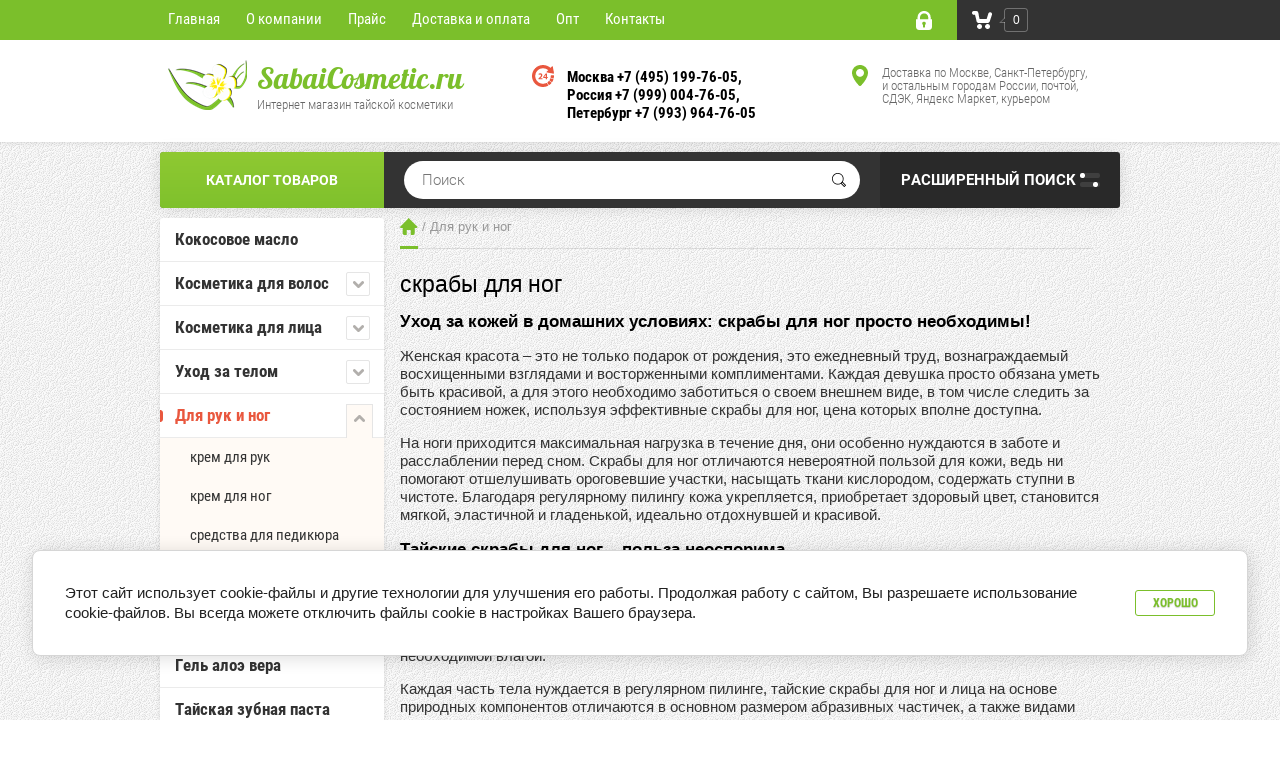

--- FILE ---
content_type: text/html; charset=utf-8
request_url: https://sabaicosmetic.ru/magazin/skraby-dlya-nog
body_size: 20642
content:

	<!doctype html><html lang="ru"><head><meta charset="utf-8"><meta name="robots" content="all"/><title>скрабы для ног </title>
<!-- assets.top -->
<script src="/g/libs/nocopy/1.0.0/nocopy.for.all.js" ></script>
<!-- /assets.top -->
<meta name="description" content="скрабы для ног "><meta name="keywords" content="скрабы для ног "><meta name="SKYPE_TOOLBAR" content="SKYPE_TOOLBAR_PARSER_COMPATIBLE"><meta name="viewport" content="width=device-width, initial-scale=1.0, maximum-scale=1.0, user-scalable=no"><meta name="format-detection" content="telephone=no"><meta http-equiv="x-rim-auto-match" content="none"><link rel="stylesheet" type="text/css" href="/g/shop2v2/default/css/theme.less.css"><!--[if lt IE 10]><script src="/g/libs/ie9-svg-gradient/0.0.1/ie9-svg-gradient.min.js"></script><script src="/g/libs/jquery-placeholder/2.0.7/jquery.placeholder.min.js"></script><script src="/g/libs/jquery-textshadow/0.0.1/jquery.textshadow.min.js"></script><script src="/g/s3/misc/ie/0.0.1/ie.js"></script><![endif]--><!--[if lt IE 9]><script src="/g/libs/html5shiv/html5.js"></script><![endif]--><script src="/g/libs/jquery/1.10.2/jquery.min.js"></script><link rel='stylesheet' type='text/css' href='/shared/highslide-4.1.13/highslide.min.css'/>
<script type='text/javascript' src='/shared/highslide-4.1.13/highslide-full.packed.js'></script>
<script type='text/javascript'>
hs.graphicsDir = '/shared/highslide-4.1.13/graphics/';
hs.outlineType = null;
hs.showCredits = false;
hs.lang={cssDirection:'ltr',loadingText:'Загрузка...',loadingTitle:'Кликните чтобы отменить',focusTitle:'Нажмите чтобы перенести вперёд',fullExpandTitle:'Увеличить',fullExpandText:'Полноэкранный',previousText:'Предыдущий',previousTitle:'Назад (стрелка влево)',nextText:'Далее',nextTitle:'Далее (стрелка вправо)',moveTitle:'Передвинуть',moveText:'Передвинуть',closeText:'Закрыть',closeTitle:'Закрыть (Esc)',resizeTitle:'Восстановить размер',playText:'Слайд-шоу',playTitle:'Слайд-шоу (пробел)',pauseText:'Пауза',pauseTitle:'Приостановить слайд-шоу (пробел)',number:'Изображение %1/%2',restoreTitle:'Нажмите чтобы посмотреть картинку, используйте мышь для перетаскивания. Используйте клавиши вперёд и назад'};</script>

            <!-- 46b9544ffa2e5e73c3c971fe2ede35a5 -->
            <script src='/shared/s3/js/lang/ru.js'></script>
            <script src='/shared/s3/js/common.min.js'></script>
        <link rel='stylesheet' type='text/css' href='/shared/s3/css/calendar.css' /><link rel="icon" href="/favicon.ico" type="image/x-icon">

<!--s3_require-->
<link rel="stylesheet" href="/g/basestyle/1.0.1/user/user.css" type="text/css"/>
<link rel="stylesheet" href="/g/basestyle/1.0.1/cookie.message/cookie.message.css" type="text/css"/>
<link rel="stylesheet" href="/g/basestyle/1.0.1/user/user.green.css" type="text/css"/>
<script type="text/javascript" src="/g/basestyle/1.0.1/user/user.js" async></script>
<link rel="stylesheet" href="/g/basestyle/1.0.1/cookie.message/cookie.message.green.css" type="text/css"/>
<script type="text/javascript" src="/g/basestyle/1.0.1/cookie.message/cookie.message.js" async></script>
<!--/s3_require-->

<link rel='stylesheet' type='text/css' href='/t/images/__csspatch/20/patch.css'/>




	<link rel="stylesheet" type="text/css" href="/g/shop2v2/default/css/theme.less.css">
	<script type="text/javascript" src="/g/printme.js"></script>
	<script type="text/javascript" src="/g/shop2v2/default/js/tpl.js"></script>
	<script type="text/javascript" src="/g/shop2v2/default/js/baron.min.js"></script>

	<script type="text/javascript" src="/g/shop2v2/default/js/shop2.2.js"></script>

<script type="text/javascript">shop2.init({"productRefs": [],"apiHash": {"getPromoProducts":"e31a33d6974b3c7736817e228c49dc70","getSearchMatches":"e3bd11cfe58aba27d3787a703729da0a","getFolderCustomFields":"7348b8801b45bb54e527a67aa5b34c8c","getProductListItem":"9d1966c5fedf8cc3b79162c8331b9f89","cartAddItem":"3f798e704fefc65ab1dd559de6c37ef9","cartRemoveItem":"15ea92474cbdc6dfce07635b0ab9561d","cartUpdate":"09efc50c42b297bf5c7f042b92e13b07","cartRemoveCoupon":"a24585667f58dc0c67e41c09253f137b","cartAddCoupon":"e6051295e351eec16907fe8bbda5a86d","deliveryCalc":"efb856bb014e73c0be169091e83b022c","printOrder":"16f800dd09dbf2a2670a4259873c41fa","cancelOrder":"4660ad722100b06c33845d355439f229","cancelOrderNotify":"10a6d5aa510d3b39d2c73f5532a9e125","repeatOrder":"ffe114a2f808cdf6d3a581e927c72e26","paymentMethods":"ca8b7a66813accea97071adba4154aa6","compare":"8aa39994ce676ae1c1989d43766bd499"},"hash": null,"verId": 1244693,"mode": "folder","step": "","uri": "/magazin","IMAGES_DIR": "/d/","my": {"list_picture_enlarge":true,"accessory":"\u0410\u043a\u0441\u0441\u0435\u0441\u0441\u0443\u0430\u0440\u044b","kit":"\u041d\u0430\u0431\u043e\u0440","recommend":"\u0420\u0435\u043a\u043e\u043c\u0435\u043d\u0434\u0443\u0435\u043c\u044b\u0435","similar":"\u041f\u043e\u0445\u043e\u0436\u0438\u0435","modification":"\u041c\u043e\u0434\u0438\u0444\u0438\u043a\u0430\u0446\u0438\u0438","unique_values":true,"gr_checkbox_fix":true},"maps_yandex_key":"","maps_google_key":""});shop2.filter._pre_params = "&s[folder_id]=122323609";shop2.delivery.deligate = true;</script>
<style type="text/css">.product-item-thumb {width: 195px;}.product-item-thumb .product-image, .product-item-simple .product-image {height: 160px;width: 195px;}.product-item-thumb .product-amount .amount-title {width: 99px;}.product-item-thumb .product-price {width: 145px;}.shop2-product .product-side-l {width: 370px;}.shop2-product .product-image {height: 304px;width: 370px;}.shop2-product .product-thumbnails li {width: 113px;height: 113px;}</style><link rel="stylesheet" href="/t/v2331/images/css/photoswipe.css"><link rel="stylesheet" href="/t/v2331/images/css/default_skin.css"><link rel="stylesheet" href="/t/v2331/images/site.addons.scss.css"><script src="/t/v2331/images/js/main2_opt.js" charset="utf-8" ></script><script type="text/javascript">document.write('<script type="text/javascript" charset="utf-8" async="true" id="onicon_loader" src="https://cp.onicon.ru/js/simple_loader.js?site_id=5628d5c92866889a058b456d&srv=2&' + (new Date).getTime() + '"></scr' + 'ipt>');</script><link rel="stylesheet" href="/t/v2331/images/theme0/styles.scss.css"><div itemscope itemtype="http://schema.org/Organization"><meta itemprop="name" content="SabaiCosmetic.ru"><meta itemprop="description" content="скрабы для ног "><div itemprop="address" itemscope itemtype="http://schema.org/PostalAddress"><meta itemprop="streetAddress" content="ул. Таллинская, дом 7А БЦ К-12,офис 21"><meta itemprop="addressLocality" content="Санкт-Петербург, Россия"></div><meta itemprop="telephone" content="+7 (812) 981-80-53"><meta itemprop="telephone" content="+7 (812) 981-80-54"><meta itemprop="email" content="sabaicosmetic@yandex.ru"><meta itemprop="sameAs" content="https://vk.com/sabaithai"><meta itemprop="sameAs" content="https://www.facebook.com/sabaicosmeticru"><meta itemprop="sameAs" content="https://www.instagram.com/sabaicosmetic/"><meta itemprop="sameAs" content="https://plus.google.com/102008042752811974236"><meta itemprop="sameAs" content="https://ok.ru/group/53335206985915"><link rel="stylesheet" href="/t/images/bdr_style.scss.css"></head><body><div class="site-wrapper"><div class="overlay-bg"></div><div class="top-line-wr"><div class="top-line-in"><div class="folder-top-wr innerBurger"><div class="folder-link"><svg xmlns="http://www.w3.org/2000/svg" xmlns:xlink="http://www.w3.org/1999/xlink" preserveAspectRatio="xMidYMid" width="24" height="28" viewBox="0 0 24 28"><path d="M22.000,18.000 C22.000,18.000 2.000,18.000 2.000,18.000 C0.895,18.000 -0.000,17.105 -0.000,16.000 C-0.000,16.000 -0.000,16.000 -0.000,16.000 C-0.000,14.895 0.895,14.000 2.000,14.000 C2.000,14.000 22.000,14.000 22.000,14.000 C23.105,14.000 24.000,14.895 24.000,16.000 C24.000,16.000 24.000,16.000 24.000,16.000 C24.000,17.105 23.105,18.000 22.000,18.000 ZM22.000,11.000 C22.000,11.000 2.000,11.000 2.000,11.000 C0.895,11.000 -0.000,10.105 -0.000,9.000 C-0.000,9.000 -0.000,9.000 -0.000,9.000 C-0.000,7.895 0.895,7.000 2.000,7.000 C2.000,7.000 22.000,7.000 22.000,7.000 C23.105,7.000 24.000,7.895 24.000,9.000 C24.000,9.000 24.000,9.000 24.000,9.000 C24.000,10.105 23.105,11.000 22.000,11.000 ZM22.000,4.000 C22.000,4.000 2.000,4.000 2.000,4.000 C0.895,4.000 -0.000,3.105 -0.000,2.000 C-0.000,0.895 0.895,-0.000 2.000,-0.000 C2.000,-0.000 22.000,-0.000 22.000,-0.000 C23.105,-0.000 24.000,0.895 24.000,2.000 C24.000,3.105 23.105,4.000 22.000,4.000 Z" class="folder-icon"/></svg></div><div class="folder-top-block"><div class="menu-block-title">Меню<div class="close-btn"><svg xmlns="http://www.w3.org/2000/svg" xmlns:xlink="http://www.w3.org/1999/xlink" preserveAspectRatio="xMidYMid" width="10" height="10" viewBox="0 0 10 10" class="close-icon-wr"><path d="M7.090,4.968 C7.090,4.968 9.504,7.382 9.504,7.382 C10.090,7.968 10.090,8.918 9.504,9.504 C8.918,10.090 7.969,10.089 7.383,9.504 C7.383,9.504 4.969,7.090 4.969,7.090 C4.969,7.090 2.554,9.504 2.554,9.504 C1.969,10.090 1.019,10.090 0.433,9.504 C-0.153,8.918 -0.153,7.968 0.433,7.382 C0.433,7.382 2.847,4.968 2.847,4.968 C2.847,4.968 0.433,2.554 0.433,2.554 C-0.153,1.968 -0.153,1.018 0.433,0.433 C1.018,-0.153 1.969,-0.153 2.554,0.433 C2.554,0.433 4.968,2.847 4.968,2.847 C4.968,2.847 7.383,0.433 7.383,0.433 C7.969,-0.153 8.918,-0.153 9.504,0.433 C10.090,1.018 10.090,1.968 9.504,2.554 C9.504,2.554 7.090,4.968 7.090,4.968 Z" class="close-icon"/></svg></div></div></div></div><nav class="menu-top-wrap desctop-menu"><ul class="menu-top"><li><a href="/" >Главная</a></li><li><a href="/o-kompanii"  target="_blank">О компании</a></li><li><a href="https://sabaicosmetic.ru/magazin/price?dl=0"  target="_blank">Прайс</a></li><li><a href="/oplata-i-dostavka" >Доставка и оплата</a></li><li><a href="/tajskaya-kosmetika-optom" >Опт</a></li><li><a href="/kontakty" >Контакты</a></li></ul></nav><div class="login-block-wr"><div class="login-link "><div class="login-ico-wr"><svg xmlns="http://www.w3.org/2000/svg" xmlns:xlink="http://www.w3.org/1999/xlink" preserveAspectRatio="xMidYMid" width="16" height="19" viewBox="0 0 16 19"><path d="M16.000,15.897 C16.000,17.620 14.553,19.017 12.771,19.017 C12.771,19.017 3.229,19.017 3.229,19.017 C1.448,19.017 -0.000,17.620 -0.000,15.897 C-0.000,15.897 -0.000,8.316 -0.000,8.316 C-0.000,8.316 1.569,8.316 1.569,8.316 C1.569,8.316 1.576,6.314 1.576,6.314 C1.576,2.832 4.511,-0.002 8.114,-0.002 C11.721,-0.002 14.655,2.832 14.655,6.314 C14.655,6.314 14.658,8.316 14.658,8.316 C14.658,8.316 16.000,8.316 16.000,8.316 C16.000,8.316 16.000,15.897 16.000,15.897 ZM6.924,13.924 C6.924,13.924 6.924,15.600 6.924,15.600 C6.924,16.173 7.405,16.638 8.002,16.638 C8.595,16.638 9.078,16.173 9.078,15.600 C9.078,15.600 9.078,13.924 9.078,13.924 C9.542,13.600 9.846,13.074 9.846,12.478 C9.846,11.493 9.019,10.694 8.002,10.694 C6.979,10.694 6.154,11.493 6.154,12.478 C6.154,13.074 6.457,13.600 6.924,13.924 ZM12.193,6.314 C12.193,4.142 10.364,2.375 8.114,2.375 C5.868,2.375 4.038,4.142 4.038,6.314 C4.038,6.314 4.031,8.316 4.031,8.316 C4.031,8.316 12.196,8.316 12.196,8.316 C12.196,8.316 12.193,6.314 12.193,6.314 Z" class="login-icon"/></svg></div></div><div class="login-form">
	<div class="login-form-title">
		Вход / Регистрация	</div>
	<div class="block-body">
				<form method="post" action="/user">
			<input type="hidden" name="mode" value="login" />
			<div class="row">
				<label class="field text"><input type="text" name="login" id="login" tabindex="1" onBlur="this.value=this.value==''?'Логин':this.value" onFocus="this.value=this.value=='Логин'?'':this.value;" value="Логин" /></label>
			</div>
			<div class="row">
				<label class="field password"><input type="password" name="password" id="password" placeholder="Пароль" tabindex="2" value="" /></label>
			</div>
			<div class="login-form-btn-wr clear-self">
				<a href="/user/forgot_password" class="lost-password">Забыли пароль?</a>
				<button type="submit" class="signin-btn" tabindex="3">Войти</button>
			</div>
		<re-captcha data-captcha="recaptcha"
     data-name="captcha"
     data-sitekey="6LcNwrMcAAAAAOCVMf8ZlES6oZipbnEgI-K9C8ld"
     data-lang="ru"
     data-rsize="invisible"
     data-type="image"
     data-theme="light"></re-captcha></form>
		<a href="/user/register" class="register">Регистрация</a>
			<div class="close-btn">
		<svg preserveAspectRatio="xMidYMid" width="10" height="10" viewBox="0 0 10 10" class="close-icon-wr">
		<path d="M7.090,4.968 C7.090,4.968 9.504,7.382 9.504,7.382 C10.090,7.968 10.090,8.918 9.504,9.504 C8.918,10.090 7.969,10.089 7.383,9.504 C7.383,9.504 4.969,7.090 4.969,7.090 C4.969,7.090 2.554,9.504 2.554,9.504 C1.969,10.090 1.019,10.090 0.433,9.504 C-0.153,8.918 -0.153,7.968 0.433,7.382 C0.433,7.382 2.847,4.968 2.847,4.968 C2.847,4.968 0.433,2.554 0.433,2.554 C-0.153,1.968 -0.153,1.018 0.433,0.433 C1.018,-0.153 1.969,-0.153 2.554,0.433 C2.554,0.433 4.968,2.847 4.968,2.847 C4.968,2.847 7.383,0.433 7.383,0.433 C7.969,-0.153 8.918,-0.153 9.504,0.433 C10.090,1.018 10.090,1.968 9.504,2.554 C9.504,2.554 7.090,4.968 7.090,4.968 Z" class="close-icon"/>
		</svg>
	</div>
	</div>
</div></div><div id="shop2-cart-preview" class="cart-wr cart-disabled">
	<a href="/magazin/cart" class="cart-in">
		<span class="cart-ico-wr">
			<svg preserveAspectRatio="xMidYMid" width="20" height="18" viewBox="0 0 20 18">
	          <path d="M19.952,3.707 C19.952,3.707 17.736,10.429 17.736,10.429 C17.507,10.965 17.255,11.380 16.822,11.623 C16.509,11.859 16.127,11.997 15.712,11.997 C15.712,11.997 6.518,11.997 6.518,11.997 C5.965,11.997 5.466,11.751 5.122,11.355 C5.103,11.339 5.086,11.317 5.071,11.298 C5.066,11.296 5.064,11.293 5.063,11.289 C4.874,11.071 4.732,10.809 4.653,10.508 C4.653,10.508 3.020,3.847 3.020,3.847 C3.020,3.847 1.890,3.847 1.890,3.847 C0.855,3.847 0.015,2.986 0.015,1.922 C0.015,0.855 0.855,-0.006 1.890,-0.006 C1.890,-0.006 4.390,-0.006 4.390,-0.006 C5.120,-0.006 5.749,0.421 6.059,1.045 C6.176,1.222 6.268,1.416 6.323,1.635 C6.323,1.635 7.497,7.993 7.497,7.993 C7.497,7.993 14.649,7.993 14.649,7.993 C14.649,7.993 16.330,2.709 16.330,2.709 C16.598,1.679 17.626,1.068 18.627,1.345 C19.628,1.619 20.220,2.678 19.952,3.707 ZM7.531,13.000 C8.912,13.000 10.031,14.119 10.031,15.500 C10.031,16.881 8.912,18.000 7.531,18.000 C6.150,18.000 5.031,16.881 5.031,15.500 C5.031,14.119 6.150,13.000 7.531,13.000 ZM15.531,13.000 C16.912,13.000 18.031,14.119 18.031,15.500 C18.031,16.881 16.912,18.000 15.531,18.000 C14.150,18.000 13.031,16.881 13.031,15.500 C13.031,14.119 14.150,13.000 15.531,13.000 Z" class="cart-icon"/>
	        </svg>
		</span>
		<div class="cart-total-amount">0</div>
			</a>
	<div class="cart-block-appear">
		<div class="cart-block-title">Корзина 
			<div class="close-btn">
				<svg preserveAspectRatio="xMidYMid" width="10" height="10" viewBox="0 0 10 10" class="close-icon-wr">
				<path d="M7.090,4.968 C7.090,4.968 9.504,7.382 9.504,7.382 C10.090,7.968 10.090,8.918 9.504,9.504 C8.918,10.090 7.969,10.089 7.383,9.504 C7.383,9.504 4.969,7.090 4.969,7.090 C4.969,7.090 2.554,9.504 2.554,9.504 C1.969,10.090 1.019,10.090 0.433,9.504 C-0.153,8.918 -0.153,7.968 0.433,7.382 C0.433,7.382 2.847,4.968 2.847,4.968 C2.847,4.968 0.433,2.554 0.433,2.554 C-0.153,1.968 -0.153,1.018 0.433,0.433 C1.018,-0.153 1.969,-0.153 2.554,0.433 C2.554,0.433 4.968,2.847 4.968,2.847 C4.968,2.847 7.383,0.433 7.383,0.433 C7.969,-0.153 8.918,-0.153 9.504,0.433 C10.090,1.018 10.090,1.968 9.504,2.554 C9.504,2.554 7.090,4.968 7.090,4.968 Z" class="close-icon"/>
				</svg>
			</div>
		</div>
		<div class="cart-total-amount">0 шт.</div>
		<div class="cart-total-sum">0 <span>руб.</span></div>
		<a href="/magazin/cart" class="cart-btn">Оформить заказ</a>
	</div>
</div></div></div><header class="site-header"><div class="site-header-in clear-self"><div class="company-block"><a class="comapany-logo"  href="http://sabaicosmetic.ru"><img src="/t/v2331/images/theme0/logo_1.png" height="79" alt="/"></a><div class="comapany-name-wr"><div class="comapany-name"><a  href="http://sabaicosmetic.ru">SabaiCosmetic.ru</a></div><div class="company-activity">Интернет магазин тайской косметики</div></div></div><div class="top-contacts-wr"><div class="top-phone"><div class="phone-ico"><svg xmlns="http://www.w3.org/2000/svg" xmlns:xlink="http://www.w3.org/1999/xlink" preserveAspectRatio="xMidYMid" width="22" height="22" viewBox="0 0 22 22"><path d="M10.602,14.348 C10.602,14.348 6.500,14.348 6.500,14.348 C6.500,14.348 6.500,13.369 6.500,13.369 C6.813,13.116 7.125,12.840 7.442,12.551 C7.755,12.263 8.009,12.014 8.199,11.806 C8.480,11.496 8.685,11.226 8.804,10.999 C8.923,10.766 8.983,10.536 8.983,10.311 C8.983,10.041 8.902,9.835 8.751,9.686 C8.595,9.540 8.377,9.467 8.089,9.467 C7.875,9.467 7.650,9.520 7.410,9.617 C7.174,9.719 6.952,9.845 6.749,10.003 C6.749,10.003 6.636,10.003 6.636,10.003 C6.636,10.003 6.636,8.686 6.636,8.686 C6.803,8.607 7.048,8.525 7.372,8.444 C7.693,8.358 8.017,8.320 8.345,8.320 C8.998,8.320 9.498,8.474 9.841,8.786 C10.185,9.097 10.358,9.537 10.358,10.106 C10.358,10.480 10.279,10.834 10.112,11.170 C9.948,11.508 9.694,11.851 9.355,12.210 C9.142,12.435 8.929,12.636 8.714,12.823 C8.500,13.010 8.345,13.140 8.255,13.213 C8.255,13.213 10.602,13.213 10.602,13.213 C10.602,13.213 10.602,14.348 10.602,14.348 ZM21.847,8.502 C21.756,8.595 21.629,8.648 21.500,8.648 C21.471,8.648 21.442,8.646 21.410,8.641 C21.410,8.641 14.986,7.464 14.986,7.464 C14.807,7.432 14.660,7.301 14.606,7.126 C14.550,6.949 14.597,6.760 14.727,6.629 C14.727,6.629 16.188,5.166 16.188,5.166 C14.801,3.991 12.888,3.301 10.968,3.301 C6.722,3.301 3.267,6.766 3.267,11.027 C3.267,15.287 6.722,18.751 10.968,18.751 C12.174,18.751 13.327,18.483 14.397,17.948 C14.467,17.911 14.541,17.897 14.615,17.897 C14.785,17.897 14.950,17.984 15.041,18.142 C15.041,18.142 16.199,20.129 16.199,20.129 C16.269,20.250 16.284,20.388 16.245,20.518 C16.209,20.649 16.119,20.754 16.001,20.818 C14.457,21.619 12.717,22.039 10.968,22.039 C4.915,22.039 -0.012,17.098 -0.012,11.027 C-0.012,4.953 4.915,0.014 10.968,0.014 C13.738,0.014 16.519,1.062 18.508,2.835 C18.508,2.835 19.978,1.364 19.978,1.364 C20.074,1.269 20.199,1.217 20.327,1.217 C20.375,1.217 20.425,1.226 20.475,1.240 C20.648,1.296 20.777,1.443 20.812,1.622 C20.812,1.622 21.984,8.066 21.984,8.066 C22.013,8.225 21.964,8.388 21.847,8.502 ZM13.784,14.362 C13.784,14.362 13.784,12.986 13.784,12.986 C13.784,12.986 11.254,12.986 11.254,12.986 C11.254,12.986 11.254,11.865 11.254,11.865 C11.254,11.865 13.698,8.434 13.698,8.434 C13.698,8.434 15.071,8.434 15.071,8.434 C15.071,8.434 15.071,11.906 15.071,11.906 C15.071,11.906 15.784,11.906 15.784,11.906 C15.784,11.906 15.784,12.986 15.784,12.986 C15.784,12.986 15.071,12.986 15.071,12.986 C15.071,12.986 15.071,14.362 15.071,14.362 C15.071,14.362 13.784,14.362 13.784,14.362 ZM13.784,9.764 C13.784,9.764 12.262,11.906 12.262,11.906 C12.262,11.906 13.784,11.906 13.784,11.906 C13.784,11.906 13.784,9.764 13.784,9.764 ZM15.617,17.189 C16.016,16.887 16.389,16.544 16.719,16.169 C16.816,16.060 16.951,16.002 17.088,16.002 C17.187,16.002 17.286,16.034 17.371,16.095 C17.371,16.095 19.249,17.431 19.249,17.431 C19.360,17.512 19.435,17.636 19.451,17.774 C19.470,17.909 19.428,18.049 19.340,18.156 C18.756,18.840 18.093,19.457 17.362,19.980 C17.278,20.041 17.180,20.073 17.078,20.073 C17.041,20.073 17.009,20.069 16.971,20.062 C16.838,20.034 16.719,19.949 16.653,19.828 C16.653,19.828 15.488,17.832 15.488,17.832 C15.363,17.616 15.418,17.340 15.617,17.189 ZM17.573,15.012 C17.828,14.584 18.045,14.132 18.214,13.665 C18.284,13.465 18.475,13.340 18.675,13.340 C18.717,13.340 18.758,13.343 18.802,13.353 C18.802,13.353 21.028,13.928 21.028,13.928 C21.158,13.961 21.271,14.052 21.336,14.173 C21.402,14.293 21.415,14.435 21.372,14.565 C21.100,15.369 20.736,16.141 20.284,16.860 C20.210,16.976 20.095,17.058 19.961,17.084 C19.929,17.088 19.900,17.093 19.864,17.093 C19.765,17.093 19.662,17.060 19.581,17.002 C19.581,17.002 17.710,15.666 17.710,15.666 C17.499,15.517 17.438,15.230 17.573,15.012 ZM21.165,13.405 C21.165,13.405 18.936,12.828 18.936,12.828 C18.692,12.765 18.535,12.522 18.572,12.272 C18.655,11.783 18.684,11.305 18.670,10.811 C18.667,10.677 18.717,10.549 18.810,10.453 C18.904,10.356 19.032,10.302 19.165,10.302 C19.165,10.302 21.454,10.302 21.454,10.302 C21.723,10.302 21.941,10.517 21.947,10.785 C21.964,11.533 21.903,12.282 21.771,13.014 C21.747,13.147 21.667,13.268 21.554,13.340 C21.475,13.390 21.379,13.418 21.287,13.418 C21.248,13.418 21.206,13.411 21.165,13.405 Z" class="top-phone-icon"/></svg></div><div class="top-phone__inner"><div><span>Москва +7 (495) 199-76-05</span></div><div><span>Россия +7 (999) 004-76-05</span></div><div><span>Петербург +7 (993) 964-76-05</span></div></div></div><div class="top-address"><div class="top-address-ico"><svg xmlns="http://www.w3.org/2000/svg" xmlns:xlink="http://www.w3.org/1999/xlink" preserveAspectRatio="xMidYMid" width="16" height="21" viewBox="0 0 16 21"><path d="M16.014,7.871 C16.014,13.604 9.238,20.343 8.950,20.628 C8.689,20.884 8.348,21.010 8.006,21.010 C7.662,21.010 7.321,20.884 7.062,20.628 C6.774,20.343 -0.004,13.604 -0.004,7.871 C-0.004,3.525 3.589,-0.011 8.006,-0.011 C12.422,-0.011 16.014,3.525 16.014,7.871 ZM8.006,11.812 C10.217,11.812 12.008,10.049 12.008,7.871 C12.008,5.696 10.217,3.930 8.006,3.930 C5.793,3.930 4.002,5.696 4.002,7.871 C4.002,10.049 5.793,11.812 8.006,11.812 Z" class="address-icon"/></svg></div><div class="top-address__inner">Доставка по Москве, Санкт-Петербургу, и остальным городам России, почтой, СДЭК, Яндекс Маркет, курьером</div></div></div></div></header> <!-- .site-header --><div class="search-panel clear-self"><div class="search-panel-in"><div class="left-side"><div class="left-categor-wrapper"><div class="left-categor-title">Каталог товаров</div></div></div><div class="right-side">	
    
<div class="search-online-store">
	<div class="block-title">Расширенный поиск <span class="s1"><span class="s2"></span><span class="s3"></span></span></div>

	<div class="block-body">
		<form class="dropdown" action="/magazin/search" enctype="multipart/form-data">
			<input type="hidden" name="sort_by" value="">


			
<!-- 			 -->

			
							<div class="field text">
					<label class="field-title" for="s[article">Артикул:</label>
					<label class="input"><input type="text" name="s[article]" id="s[article" value=""></label>
				</div>
			
			
						
							<div class="field select">
					<span class="field-title">Производитель</span>
					<select name="s[vendor_id]">
						<option value="">Все</option>          
	                    	                        <option value="27188209" >24K</option>
	                    	                        <option value="26905609" >5 Star Cosmetic</option>
	                    	                        <option value="9444009" >5STAR4A</option>
	                    	                        <option value="9444209" >ABHAI</option>
	                    	                        <option value="26400809" >Abhaibhubejhr</option>
	                    	                        <option value="28942409" >Aron</option>
	                    	                        <option value="9444409" >Audace</option>
	                    	                        <option value="15238409" >Baby Bright</option>
	                    	                        <option value="9444609" >Baivan</option>
	                    	                        <option value="9444809" >BANNA</option>
	                    	                        <option value="9445009" >BE THANK</option>
	                    	                        <option value="26678409" >Bedirui</option>
	                    	                        <option value="42674700" >BELLE</option>
	                    	                        <option value="9445209" >BELLY WING</option>
	                    	                        <option value="9445409" >BELOV</option>
	                    	                        <option value="9570209" >Benice</option>
	                    	                        <option value="9445809" >Bergamo</option>
	                    	                        <option value="9445609" >BERGAMOT</option>
	                    	                        <option value="28966809" >Bertram</option>
	                    	                        <option value="14997809" >BIO WAY</option>
	                    	                        <option value="25582609" >Bio Woman</option>
	                    	                        <option value="9446009" >Biore</option>
	                    	                        <option value="9446209" >Bm.B</option>
	                    	                        <option value="25620009" >Buakhao Herb</option>
	                    	                        <option value="26375609" >Bukalo Trading</option>
	                    	                        <option value="9446409" >CAREBEAU</option>
	                    	                        <option value="25723409" >Caring Hair Expert</option>
	                    	                        <option value="9446609" >CATHERINE</option>
	                    	                        <option value="13294609" >Cathy Doll</option>
	                    	                        <option value="42591100" >Chao Thai Brand</option>
	                    	                        <option value="9446809" >ChaTraMue Brand</option>
	                    	                        <option value="9447009" >COLLAGEN CRYSTAL GOLD</option>
	                    	                        <option value="10597409" >Darawadee</option>
	                    	                        <option value="9447209" >DARLIE</option>
	                    	                        <option value="81399700" >Dnew</option>
	                    	                        <option value="14998409" >Donutt Brand</option>
	                    	                        <option value="26356609" >East-Skin</option>
	                    	                        <option value="17976609" >Elizavecca</option>
	                    	                        <option value="9447409" >ELLA</option>
	                    	                        <option value="13294809" >Esfolio</option>
	                    	                        <option value="15262409" >Fluocinonide</option>
	                    	                        <option value="9447609" >Genive</option>
	                    	                        <option value="14936409" >Gold Princess</option>
	                    	                        <option value="23907609" >Golden Cup Pharmaceutical</option>
	                    	                        <option value="9447809" >Grace</option>
	                    	                        <option value="9448009" >Green Herb</option>
	                    	                        <option value="9448209" >HADA LABO</option>
	                    	                        <option value="55967702" >HAMAR OSOTH</option>
	                    	                        <option value="9448409" >HOMMALI</option>
	                    	                        <option value="9448609" >ILENE</option>
	                    	                        <option value="9448809" >ISIKA</option>
	                    	                        <option value="9449009" >ISME</option>
	                    	                        <option value="9449209" >JFORTH</option>
	                    	                        <option value="9449409" >JINDA</option>
	                    	                        <option value="9449609" >K.Brothers</option>
	                    	                        <option value="9449809" >Knorr</option>
	                    	                        <option value="9839609" >KOKLIANG</option>
	                    	                        <option value="26684609" >Kongkaherb</option>
	                    	                        <option value="28944409" >KRUNGDHEB PHARMACY</option>
	                    	                        <option value="23988809" >Kuan Im</option>
	                    	                        <option value="9450009" >Lesasha</option>
	                    	                        <option value="72545100" >Liyanshijia</option>
	                    	                        <option value="9450209" >Lolane</option>
	                    	                        <option value="9450409" >Madame Heng</option>
	                    	                        <option value="9450609" >Maesangdee</option>
	                    	                        <option value="23988409" >MEDA Interthai Pharmaceutical</option>
	                    	                        <option value="9450809" >Mistine</option>
	                    	                        <option value="73808100" >Mitmai</option>
	                    	                        <option value="26678209" >Moods</option>
	                    	                        <option value="23395609" >NAMMAN</option>
	                    	                        <option value="15250809" >NATURAL</option>
	                    	                        <option value="9451009" >NATURE REPUBLIC</option>
	                    	                        <option value="23883409" >Nature's Product Inc</option>
	                    	                        <option value="23904009" >NEOPLAST</option>
	                    	                        <option value="16685209" >Nina Thai Herbs</option>
	                    	                        <option value="9451209" >NT-Group</option>
	                    	                        <option value="9451409" >OSOTIP</option>
	                    	                        <option value="27215809" >OTOP</option>
	                    	                        <option value="9451609" >PAGODA</option>
	                    	                        <option value="9451809" >PARROT</option>
	                    	                        <option value="9452009" >PATUMMAS HERBS</option>
	                    	                        <option value="43831702" >Phutawan</option>
	                    	                        <option value="9452209" >PIBAMY</option>
	                    	                        <option value="14936209" >POND'S</option>
	                    	                        <option value="23267106" >Poy Sian</option>
	                    	                        <option value="14998209" >Preaw Chlorophyll</option>
	                    	                        <option value="9452409" >Preciosa</option>
	                    	                        <option value="9452609" >PRESENTA</option>
	                    	                        <option value="9452809" >PRIM PERFECT</option>
	                    	                        <option value="26905409" >PS COSMETIC</option>
	                    	                        <option value="9453009" >PumeDin</option>
	                    	                        <option value="9453209" >PUNCHALEE</option>
	                    	                        <option value="9453409" >Real Hair</option>
	                    	                        <option value="27198009" >Royal Thai Herb</option>
	                    	                        <option value="9453609" >SHISEIDO</option>
	                    	                        <option value="9453809" >SIAM SPA</option>
	                    	                        <option value="13763609" >SNP</option>
	                    	                        <option value="47246302" >Soffell</option>
	                    	                        <option value="9535409" >SRI SIAM</option>
	                    	                        <option value="26615609" >Star List</option>
	                    	                        <option value="9454209" >SUPAPORN</option>
	                    	                        <option value="25711409" >Taisho</option>
	                    	                        <option value="55967902" >Takabb</option>
	                    	                        <option value="9454609" >Thai Kinaree</option>
	                    	                        <option value="9454409" >Thai Pure</option>
	                    	                        <option value="6993907" >THANYAPOOM</option>
	                    	                        <option value="15235409" >THANYAPORN HERBS</option>
	                    	                        <option value="9454809" >THIPNIYOM</option>
	                    	                        <option value="13658609" >Tiger Balm</option>
	                    	                        <option value="9455009" >Tropicana Oil</option>
	                    	                        <option value="9455209" >Twin Lotus</option>
	                    	                        <option value="9455409" >Ustar</option>
	                    	                        <option value="26684809" >VOODOO</option>
	                    	                        <option value="9455609" >Wan Thai</option>
	                    	                        <option value="17032609" >Wang Prom</option>
	                    	                        <option value="9455809" >WANGPHROM</option>
	                    	                        <option value="14936609" >Wayward</option>
	                    	                        <option value="9456009" >WONDER</option>
	                    	                        <option value="26905209" >Xistan</option>
	                    	                        <option value="66251500" >YA IN THAI</option>
	                    	                        <option value="26356809" >YESNOW</option>
	                    	                        <option value="9456209" >YIM SIAM</option>
	                    	                        <option value="15238209" >YOKO</option>
	                    	                        <option value="9456409" >Younger Sister Super Grip</option>
	                    	                        <option value="23992209" >Вьетнам</option>
	                    	                        <option value="9456609" >Китай</option>
	                    	                        <option value="9456809" >Корея</option>
	                    	                        <option value="9457009" >Таиланд</option>
	                    	                        <option value="9457209" >Хонг Тай</option>
	                    	                        <option value="9457409" >Япония</option>
	                    					</select>
				</div>
										<div class="field select" style="border-top:none;">
					<span class="field-title">Категория</span>
					<select name="s[folder_id]" id="s[folder_id]">
						<option value="">Все</option>
																											                            <option value="122318409" >
	                                 Кокосовое масло
	                            </option>
	                        														                            <option value="122318609" >
	                                 Косметика для волос
	                            </option>
	                        														                            <option value="122318809" >
	                                &raquo; шампуни
	                            </option>
	                        														                            <option value="157112009" >
	                                &raquo; шампуни от выпадения
	                            </option>
	                        														                            <option value="122319009" >
	                                &raquo; бальзамы и кондиционеры
	                            </option>
	                        														                            <option value="122319609" >
	                                &raquo; сыворотки и лосьоны
	                            </option>
	                        														                            <option value="122319409" >
	                                &raquo; маски
	                            </option>
	                        														                            <option value="122319209" >
	                                &raquo; масла для волос
	                            </option>
	                        														                            <option value="122319809" >
	                                 Косметика для лица
	                            </option>
	                        														                            <option value="122320009" >
	                                &raquo; кремы
	                            </option>
	                        														                            <option value="122320209" >
	                                &raquo; маски патчи кремы для глаз
	                            </option>
	                        														                            <option value="122320409" >
	                                &raquo; маски
	                            </option>
	                        														                            <option value="167773209" >
	                                &raquo;&raquo; тканевые
	                            </option>
	                        														                            <option value="122747609" >
	                                &raquo; скрабы
	                            </option>
	                        														                            <option value="122747809" >
	                                &raquo; гели тоники пенки
	                            </option>
	                        														                            <option value="122320609" >
	                                &raquo; масла
	                            </option>
	                        														                            <option value="122320809" >
	                                &raquo; бальзамы для губ
	                            </option>
	                        														                            <option value="122321009" >
	                                &raquo; сыворотки
	                            </option>
	                        														                            <option value="122321209" >
	                                &raquo; средства для роста ресниц
	                            </option>
	                        														                            <option value="122321409" >
	                                &raquo; средства от прыщей
	                            </option>
	                        														                            <option value="189752506" >
	                                &raquo; Сухие (порошковые) маски и скрабы
	                            </option>
	                        														                            <option value="174810009" >
	                                &raquo; декоративная косметика
	                            </option>
	                        														                            <option value="122321609" >
	                                 Уход за телом
	                            </option>
	                        														                            <option value="122321809" >
	                                &raquo; гели для душа
	                            </option>
	                        														                            <option value="122322009" >
	                                &raquo; крема и лосьоны
	                            </option>
	                        														                            <option value="122322209" >
	                                &raquo; скрабы для тела
	                            </option>
	                        														                            <option value="122322609" >
	                                &raquo; натуральное мыло
	                            </option>
	                        														                            <option value="122322409" >
	                                &raquo; масла для тела
	                            </option>
	                        														                            <option value="122323009" >
	                                 Для рук и ног
	                            </option>
	                        														                            <option value="122323209" >
	                                &raquo; крем для рук
	                            </option>
	                        														                            <option value="122323409" >
	                                &raquo; крем для ног
	                            </option>
	                        														                            <option value="122323809" >
	                                &raquo; средства для педикюра
	                            </option>
	                        														                            <option value="122324009" >
	                                 SPA косметика
	                            </option>
	                        														                            <option value="122324409" >
	                                &raquo; массажные принадлежности
	                            </option>
	                        														                            <option value="256186100" >
	                                &raquo; солевые СПА-скрабы
	                            </option>
	                        														                            <option value="122324609" >
	                                &raquo; ароматерапия
	                            </option>
	                        														                            <option value="122322809" >
	                                 Дезодорант кристалл
	                            </option>
	                        														                            <option value="149611809" >
	                                 Гель алоэ вера
	                            </option>
	                        														                            <option value="122324809" >
	                                 Тайская зубная паста
	                            </option>
	                        														                            <option value="122325009" >
	                                 Тайские бальзамы и мази
	                            </option>
	                        														                            <option value="275157300" >
	                                &raquo; Мази для суставов
	                            </option>
	                        														                            <option value="275186900" >
	                                &raquo; Мази от грибка
	                            </option>
	                        														                            <option value="275193100" >
	                                &raquo; Обезболивающие мази
	                            </option>
	                        														                            <option value="275194900" >
	                                &raquo; Согревающие мази
	                            </option>
	                        														                            <option value="242519901" >
	                                &raquo; Бальзамы по цветам
	                            </option>
	                        														                            <option value="275222700" >
	                                &raquo;&raquo; Чёрный
	                            </option>
	                        														                            <option value="276082900" >
	                                &raquo;&raquo; Зелёный
	                            </option>
	                        														                            <option value="276085300" >
	                                &raquo;&raquo; Красный
	                            </option>
	                        														                            <option value="277234700" >
	                                &raquo;&raquo; Синий
	                            </option>
	                        														                            <option value="277285300" >
	                                &raquo;&raquo; Оранжевый
	                            </option>
	                        														                            <option value="277322300" >
	                                &raquo;&raquo; Жёлтый
	                            </option>
	                        														                            <option value="277969500" >
	                                &raquo;&raquo; Белый
	                            </option>
	                        														                            <option value="122324209" >
	                                 Массажные масла
	                            </option>
	                        														                            <option value="164095009" >
	                                 Питьевой коллаген
	                            </option>
	                        														                            <option value="122325209" >
	                                 Товары для похудения
	                            </option>
	                        														                            <option value="122325409" >
	                                &raquo; антицеллюлитный крем
	                            </option>
	                        														                            <option value="122325609" >
	                                &raquo; чаи для похудения
	                            </option>
	                        														                            <option value="122325809" >
	                                 Тайская кухня
	                            </option>
	                        														                            <option value="122326009" >
	                                 Тайская медицина
	                            </option>
	                        														                            <option value="122326209" >
	                                &raquo; Аптека, БАДы
	                            </option>
	                        														                            <option value="164092609" >
	                                 Уценённый товар
	                            </option>
	                        											</select>
				</div>

				<div id="shop2_search_custom_fields"></div>
			
			
			
			
			<div class="submit">
				<button type="submit" class="search-btn">Показать</button>
			</div>
		<re-captcha data-captcha="recaptcha"
     data-name="captcha"
     data-sitekey="6LcNwrMcAAAAAOCVMf8ZlES6oZipbnEgI-K9C8ld"
     data-lang="ru"
     data-rsize="invisible"
     data-type="image"
     data-theme="light"></re-captcha></form>
	</div>
</div><!-- Search Form --></div><div class="center"><div class="site-search"><form action="/magazin/search" enctype="multipart/form-data" class="clear-self"><div class="form-inner"><button type="submit" value="найти"></button><label><input name="search_text" id="search_text" value="" type="text" placeholder="Поиск"></label><div class="field select" style="display:none;"><select name="s[products_per_page]"><option value="18">18</option><option value="33">33</option><option value="48">48</option><option value="63">63</option><option value="78">78</option><option value="93">93</option></select></div></div><re-captcha data-captcha="recaptcha"
     data-name="captcha"
     data-sitekey="6LcNwrMcAAAAAOCVMf8ZlES6oZipbnEgI-K9C8ld"
     data-lang="ru"
     data-rsize="invisible"
     data-type="image"
     data-theme="light"></re-captcha></form></div></div></div></div><div class="site-container"><aside class="site-sidebar left" ><nav class="folders-block-wr"><ul class="folders-ul folders-left"><li><a href="/magazin/kokosovoe-maslo" >Кокосовое масло</a></li><li><a href="/magazin/kosmetika-dlya-volos" >Косметика для волос</a><ul class="level-2"><li><a href="/magazin/shampuni-dlya-volos" >шампуни</a></li><li><a href="/magazin/shampuni-ot-vypadeniya-volos" >шампуни от выпадения</a></li><li><a href="/magazin/balzamy-dlya-volos" >бальзамы и кондиционеры</a></li><li><a href="/magazin/syvorotki-dlya-volos" >сыворотки и лосьоны</a></li><li><a href="/magazin/maski-dlya-volos" >маски</a></li><li><a href="/magazin/masla-dlya-volos" >масла для волос</a></li></ul></li><li><a href="/magazin/kosmetika-dlya-lica" >Косметика для лица</a><ul class="level-2"><li><a href="/magazin/kremy-dlya-lica" >кремы</a></li><li><a href="/magazin/kremy-dlya-glaz" >маски патчи кремы для глаз</a></li><li><a href="/magazin/maski-skraby-dlya-lica" >маски</a><ul class="level-3"><li><a href="/magazin/tkanevye-maski-dlya-lica" >тканевые</a></li></ul></li><li><a href="/magazin/skraby-dlya-litsa" >скрабы</a></li><li><a href="/magazin/geli-toniki-penki-dlya-lica" >гели тоники пенки</a></li><li><a href="/magazin/masla-dlya-lica" >масла</a></li><li><a href="/magazin/balzamy-dlya-gub" >бальзамы для губ</a></li><li><a href="/magazin/syvorotki-dlya-lica" >сыворотки</a></li><li><a href="/magazin/sredstva-dlya-rosta-resnic" >средства для роста ресниц</a></li><li><a href="/magazin/sredstva-ot-pryshchej" >средства от прыщей</a></li><li><a href="/suhie-poroshkovye-maski-i-skraby" >Сухие (порошковые) маски и скрабы</a></li><li><a href="/magazin/dekorativnaya-kosmetika" >декоративная косметика</a></li></ul></li><li><a href="/magazin/uhod-za-telom" >Уход за телом</a><ul class="level-2"><li><a href="/magazin/geli-dlya-dusha" >гели для душа</a></li><li><a href="/magazin/krema-losony" >крема и лосьоны</a></li><li><a href="/magazin/skraby" >скрабы для тела</a></li><li><a href="/magazin/naturalnoe-mylo" >натуральное мыло</a></li><li><a href="/magazin/masla-dlya-tela" >масла для тела</a></li></ul></li><li class="opened"><a href="/magazin/uhod-za-rukami-i-nogami" >Для рук и ног</a><ul class="level-2"><li><a href="/magazin/krema-dlya-ruk" >крем для рук</a></li><li><a href="/magazin/krema-dlya-nog" >крем для ног</a></li><li><a href="/magazin/naturalnaya-pemza" >средства для педикюра</a></li></ul></li><li><a href="/magazin/spa-kosmetika" >SPA косметика</a><ul class="level-2"><li><a href="/magazin/tovary-dlya-massazha" >массажные принадлежности</a></li><li><a href="/magazin/skraby-dlya-tela-solevye" >солевые СПА-скрабы</a></li><li><a href="/magazin/aromaterapiya" >ароматерапия</a></li></ul></li><li><a href="/magazin/dezodoranty-kristall" >Дезодорант кристалл</a></li><li><a href="/magazin/gel-aloeh-vera" >Гель алоэ вера</a></li><li><a href="/magazin/tajskie-zubnye-pasty" >Тайская зубная паста</a></li><li><a href="/magazin/tayskie-balzamy" >Тайские бальзамы и мази</a><ul class="level-2"><li><a href="/magazin/tajskaya-maz-dlya-sustavov" >Мази для суставов</a></li><li><a href="/magazin/maz-ot-gribka" >Мази от грибка</a></li><li><a href="/magazin/obezbolivayushchaya-maz" >Обезболивающие мази</a></li><li><a href="/magazin/sogrevayushchaya-maz-dlya-myshc" >Согревающие мази</a></li><li><a href="/balzamy-po-cvetam" >Бальзамы по цветам</a><ul class="level-3"><li><a href="/magazin/tajskij-chernyj-balzam" >Чёрный</a></li><li><a href="/magazin/tajskij-zelenyj-balzam" >Зелёный</a></li><li><a href="/magazin/krasnyj-tajskij-balzam" >Красный</a></li><li><a href="/magazin/sinij-tajskij-balzam" >Синий</a></li><li><a href="/magazin/tajskij-oranzhevyj-balzam" >Оранжевый</a></li><li><a href="/magazin/zheltyj-tajskij-balzam" >Жёлтый</a></li><li><a href="/magazin/tajskij-belyj-balzam" >Белый</a></li></ul></li></ul></li><li><a href="/magazin/massazhnoe-maslo" >Массажные масла</a></li><li><a href="/magazin/gidrolizovannyj-zhidkij-pitevoj-kollagen" >Питьевой коллаген</a></li><li><a href="/magazin/tovary-dlya-pohudeniya" >Товары для похудения</a><ul class="level-2"><li><a href="/magazin/anticellyulitnyy-krem" >антицеллюлитный крем</a></li><li><a href="/magazin/chai-dlya-pohudeniya" >чаи для похудения</a></li></ul></li><li><a href="/magazin/tajskaya-kuhna" >Тайская кухня</a></li><li><a href="/magazin/tajskaya-medicina" >Тайская медицина</a><ul class="level-2"><li><a href="/magazin/tajskaya-apteka" >Аптека, БАДы</a></li></ul></li><li><a href="/magazin/utsenka" >Уценённый товар</a></li></ul></nav><nav class="menu-left-wr"><ul class="menu-left"><li><a href="https://sabaicosmetic.ru/magazin/vendors" >Бренды</a></li><li><a href="/napishite-nam" >Напишите нам</a></li><li><a href="/karta-sayta" >Карта сайта</a></li></ul></nav><div class="block-informers"><div style="color: rgb(233, 87, 62); font-weight: bold;"><span color:="" style="font:italic 20px/1 , Helvetica, sans-serif; style=">Мы Вконтакте -</span><br />
вступай и узнай первым о Новинка и Акциях!</div>
<br />

<noindex> 
<script type="text/javascript" src="//vk.com/js/api/openapi.js?112"></script>

<!-- VK Widget -->
<div id="vk_groups"></div>
<script type="text/javascript">
VK.Widgets.Group("vk_groups", {mode: 0, width: "222", height: "455", color1: 'FFFFFF', color2: '2B587A', color3: '5B7FA6'}, 65070409);
</script>
</noindex>


<script type="text/javascript" src="//vk.com/js/api/openapi.js?143"></script>

<!-- VK Widget -->
<div id="vk_community_messages"></div>
<script type="text/javascript">
VK.Widgets.CommunityMessages("vk_community_messages", 65070409, {disableNewMessagesSound: "1",disableExpandChatSound: "1",tooltipButtonText: "Задать вопрос"});
widget.expand({welcomeScreen: 0,});
</script></div></aside> <!-- .site-sidebar.left --><main class="site-main"><div class="site-main__inner" ><div class="path-wrapper" ><div class="site-path-wrap" itemscope itemtype="http://schema.org/BreadcrumbList"><a href="/"><span><span>Главная</span></span></a> / Для рук и ног</div></div><h1>скрабы для ног</h1>
	<div class="shop2-cookies-disabled shop2-warning hide"></div>
	
	
	
		
		
							
			
							
			
							
			
		
		
		
			
			
			        


			
							<h2>Уход за кожей в домашних условиях: скрабы для ног просто необходимы!</h2>

<p>Женская красота &ndash; это не только подарок от рождения, это ежедневный труд, вознаграждаемый восхищенными взглядами и восторженными комплиментами. Каждая девушка просто обязана уметь быть красивой, а для этого необходимо заботиться о своем внешнем виде, в том числе следить за состоянием ножек, используя эффективные скрабы для ног, цена которых вполне доступна.</p>

<p>На ноги приходится максимальная нагрузка в течение дня, они особенно нуждаются в заботе и расслаблении перед сном. Скрабы для ног отличаются невероятной пользой для кожи, ведь ни помогают отшелушивать ороговевшие участки, насыщать ткани кислородом, содержать ступни в чистоте. Благодаря регулярному пилингу кожа укрепляется, приобретает здоровый цвет, становится мягкой, эластичной и гладенькой, идеально отдохнувшей и красивой.</p>

<h2>Тайские скрабы для ног &ndash; польза неоспорима</h2>

<p>Оптимальное обновление кожи происходит только с натуральными средствами. Рекомендуем купить скрабы для ног из Таиланда, чтобы убедиться в их потрясающей действенности &ndash; они глубоко очищают кожу, наполняют клетки питательными веществами, а также способствуют регуляции водного баланса тканей, обеспечивая постоянную насыщенность кожи столь необходимой влагой.</p>

<p>Каждая часть тела нуждается в регулярном пилинге, тайские скрабы для ног и лица на основе природных компонентов отличаются в основном размером абразивных частичек, а также видами используемых растительных экстрактов. Постоянное использование этих средств позволяет избавиться от морщин и трещин на пятках, быстро вылечить натоптыши и забыть о сухости ног. Как приятное дополнение &ndash; правильная забота о ногах помогает побороть опостылевший неприятный запах (он возникает из-за скопления бактерий на ногах &ndash; скраб решает эту проблему).</p>

<h2>Хотите купить скрабы для ног? Приглашаем в наш интернет-магазин</h2>

<p>Никогда еще не было так легко купить высококачественную тайскую косметику в Санкт-Петербурге &ndash; с появлением нашего онлайн-магазина SabaiCosmetic.ru все наилучшие товары от знаменитых производителей из далекого Таиланда оказались собраны вместе. При этом стоимость скрабов для ног, как и других средств для ухода за собой, остается рекордно низкой, доставка в Москву и регионы России происходит оперативно, а форма заказа товаров сделана максимально удобно. Убедитесь сами!</p>
			
		
	


	
	</div></main> <!-- .site-main --></div><footer class="site-footer"><div class="footer-in"><nav class="menu-bottom-wrap"><ul class="menu-bottom"><li><a href="/">Главная</a></li><li><a href="/o-kompanii" target="_blank">О компании</a></li><li><a href="https://sabaicosmetic.ru/magazin/price?dl=0" target="_blank">Прайс</a></li><li><a href="/oplata-i-dostavka">Доставка и оплата</a></li><li><a href="/tajskaya-kosmetika-optom">Опт</a></li><li><a href="/kontakty">Контакты</a></li></ul></nav><div class="gr-form-wrap2"><div class="tpl-anketa" data-api-url="/-/x-api/v1/public/?method=form/postform&param[form_id]=1051009&param[tpl]=db:form.minimal.tpl" data-api-type="form">
	<div class="title">Подписаться на рассылку выгодных предложений нашего магазина</div>				<form method="post" action="/">
		<input type="hidden" name="form_id" value="1051009">
		<input type="hidden" name="tpl" value="db:form.minimal.tpl">
									        <div class="tpl-field type-text field-required">
	          	          <div class="field-value">
	          		            	<input type="text" size="20" maxlength="100" value="" name="d[0]" placeholder="Введите e-mail" />
	            	            	          </div>
	        </div>
	        						        <div class="tpl-field type-checkbox field-required">
	          	          <div class="field-value">
	          						<ul>
													<li><label><input type="checkbox" value="Да" name="d[1]" />Я выражаю согласие на передачу и обработку персональных данных в соответствии с <a href="/politika-konfidencialnosti">Политикой конфиденциальности</a> и <a href="/polzovatelskoe-soglashenie">Пользовательским соглашением</a></label></li>
											</ul>
					            	          </div>
	        </div>
	        		
		
		<div class="tpl-field tpl-field-button">
			<button type="submit" class="tpl-form-button">Отправить</button>
		</div>

		<re-captcha data-captcha="recaptcha"
     data-name="captcha"
     data-sitekey="6LcNwrMcAAAAAOCVMf8ZlES6oZipbnEgI-K9C8ld"
     data-lang="ru"
     data-rsize="invisible"
     data-type="image"
     data-theme="light"></re-captcha></form>
					</div>
</div><div class="footer-left"><div class="company-footer"><div class="site-name">Copyright © 2013 - 2026 </div></div><div class="soc-block"><a rel="nofollow" target="_blank"  href="https://vk.com/sabaithai"><img src="/thumb/2/_VJzVgUyqNlVJCy4Hzr82g/20c20/d/fgs16_vkontakte_2_3.svg" alt="ВКонтакте"></a><a rel="nofollow" target="_blank"  href="https://plus.google.com/102008042752811974236"><img src="/thumb/2/Ht8-RQuQP2nPClQbruemqw/20c20/d/google.png" alt="Гугл+"></a><a rel="nofollow" target="_blank"  href="https://ok.ru/group/53335206985915"><img src="/thumb/2/LeOL5dx1LNufjNddiPOS8Q/20c20/d/fgs16_odnoklassniki_3.svg" alt="Одноклассники"></a><a rel="nofollow" target="_blank"  href="https://t.me/sabaicosmetic"><img src="/thumb/2/1t2exvDFeNJ5Ei4_GqLWmw/20c20/d/fgs16_telegram_rounded.svg" alt="Telegram"></a></div><div class="bot-contacts-wr"><div class="bot-contacts-title">Контакты</div><div class="bot-address">Доставка по Москве, Санкт-Петербургу, и остальным городам России, почтой, СДЭК, Яндекс Маркет, курьером</div><div class="bot-phone"><div><span>Москва +7 (495) 199-76-05</span></div><div><span>Россия +7 (999) 004-76-05</span></div><div><span>Петербург +7 (993) 964-76-05</span></div></div></div></div><div class="clear-self"></div><div class="footer-bot clear-self"><div class="site-copyright">Тайская косметика <a href="http://sabaicosmetic.ru/">SabaiCosmetic.ru</a>

<noindex>
<!--Openstat-->
<span id="openstat1"></span>
<script type="text/javascript">
var openstat = { counter: 1, next: openstat, track_links: "all" };
(function(d, t, p) {
var j = d.createElement(t); j.async = true; j.type = "text/javascript";
j.src = ("https:" == p ? "https:" : "http:") + "//openstat.net/cnt.js";
var s = d.getElementsByTagName(t)[0]; s.parentNode.insertBefore(j, s);
})(document, "script", document.location.protocol);
</script>
<!--/Openstat-->


<!-- Yandex.Metrika counter --> <script type="text/javascript"> (function (d, w, c) { (w[c] = w[c] || []).push(function() { try { w.yaCounter29549100 = new Ya.Metrika({ id:29549100, clickmap:true, trackLinks:true, accurateTrackBounce:true, webvisor:true }); } catch(e) { } }); var n = d.getElementsByTagName("script")[0], s = d.createElement("script"), f = function () { n.parentNode.insertBefore(s, n); }; s.type = "text/javascript"; s.async = true; s.src = "https://mc.yandex.ru/metrika/watch.js"; if (w.opera == "[object Opera]") { d.addEventListener("DOMContentLoaded", f, false); } else { f(); } })(document, window, "yandex_metrika_callbacks"); </script> <noscript><div><img src="https://mc.yandex.ru/watch/29549100" style="position:absolute; left:-9999px;" alt="" /></div></noscript> <!-- /Yandex.Metrika counter -->

<!-- Rating@Mail.ru counter -->
<script type="text/javascript">
var _tmr = window._tmr || (window._tmr = []);
_tmr.push({id: "2823745", type: "pageView", start: (new Date()).getTime()});
(function (d, w, id) {
  if (d.getElementById(id)) return;
  var ts = d.createElement("script"); ts.type = "text/javascript"; ts.async = true; ts.id = id;
  ts.src = (d.location.protocol == "https:" ? "https:" : "http:") + "//top-fwz1.mail.ru/js/code.js";
  var f = function () {var s = d.getElementsByTagName("script")[0]; s.parentNode.insertBefore(ts, s);};
  if (w.opera == "[object Opera]") { d.addEventListener("DOMContentLoaded", f, false); } else { f(); }
})(document, window, "topmailru-code");
</script><noscript><div style="position:absolute;left:-10000px;">
<img src="//top-fwz1.mail.ru/counter?id=2823745;js=na" style="border:0;" height="1" width="1" alt="Рейтинг@Mail.ru" />
</div></noscript>
<!-- //Rating@Mail.ru counter -->

<meta name="unitpay-verification" content="e7c1d788835e9e353b5bea9db795d2" />
</noindex></div><div class="site-counters"></div></div></div></footer> <!-- .site-footer --><div class="go_up"><svg xmlns="http://www.w3.org/2000/svg" xmlns:xlink="http://www.w3.org/1999/xlink" preserveAspectRatio="xMidYMid" width="11" height="7" viewBox="0 0 11 7" class="go_up_icon"><path d="M10.571,6.546 C10.009,7.111 9.099,7.111 8.537,6.546 C8.537,6.546 5.485,3.473 5.485,3.473 C5.485,3.473 2.433,6.546 2.433,6.546 C1.871,7.111 0.960,7.111 0.398,6.546 C-0.164,5.980 -0.164,5.063 0.398,4.497 C0.398,4.497 4.467,0.401 4.467,0.401 C5.029,-0.165 5.940,-0.165 6.502,0.401 C6.502,0.401 10.571,4.497 10.571,4.497 C11.133,5.063 11.133,5.980 10.571,6.546 Z" class="go-up-icon"/></svg></div></div></div><script type='text/javascript' src="/g/s3/misc/eventable/0.0.1/s3.eventable.js" ></script><script type='text/javascript' src="/g/s3/misc/math/0.0.1/s3.math.js" ></script><script type='text/javascript' src="/g/s3/menu/allin/0.0.2/s3.menu.allin.js" ></script><script src="/g/s3/misc/form/1.0.0/s3.form.js" ></script><script src="/g/templates/shop2/2.25.2/js/photoswipe.min.js" charset="utf-8" ></script><script src="/g/templates/shop2/2.25.2/js/photoswipe_ui_default.min.js" charset="utf-8" ></script><script src="/g/templates/shop2/2.25.2/js/jquery.formstyler.min.js" ></script><script src="/t/v2331/images/js/nouislider.min.js" ></script><script src="/g/templates/shop2/2.25.2/js/owl.carousel.min.js" ></script><script src="/g/templates/shop2/2.25.2/js/jquery.bxslider.min.js" ></script><script src="/g/templates/shop2/2.25.2/js/sly.min.js" ></script><script src="/g/libs/jquery-slick/1.5.8/slick.min.js" ></script><script src="/g/templates/shop2/2.25.2/js/jquery.responsivetabs.min.js" ></script><script src="/g/s3/misc/includeform/0.0.3/s3.includeform.js" ></script><script src="/g/templates/shop2/2.25.2/js/tap_file.js" charset="utf-8" ></script><script src="/t/v2331/images/js/readmore.min.js" charset="utf-8" ></script><script src="/g/templates/shop2/2.25.2/js/flexfix.js" ></script><script src="/t/v2331/images/main3.js" ></script>
<!-- assets.bottom -->
<!-- </noscript></script></style> -->
<script src="/my/s3/js/site.min.js?1768462484" ></script>
<script src="/my/s3/js/site/defender.min.js?1768462484" ></script>
<script src="https://cp.onicon.ru/loader/5628d5c92866889a058b456d.js" data-auto async></script>
<script >/*<![CDATA[*/
var megacounter_key="38a687ff9a4b7ddd5581426bcb70bd8c";
(function(d){
    var s = d.createElement("script");
    s.src = "//counter.megagroup.ru/loader.js?"+new Date().getTime();
    s.async = true;
    d.getElementsByTagName("head")[0].appendChild(s);
})(document);
/*]]>*/</script>


					<!--noindex-->
		<div id="s3-cookie-message" class="s3-cookie-message-wrap">
			<div class="s3-cookie-message">
				<div class="s3-cookie-message__text">
					Этот сайт использует cookie-файлы и другие технологии для улучшения его работы. Продолжая работу с сайтом, Вы разрешаете использование cookie-файлов. Вы всегда можете отключить файлы cookie в настройках Вашего браузера.
				</div>
				<div class="s3-cookie-message__btn">
					<div id="s3-cookie-message__btn" class="g-button">
						Хорошо
					</div>
				</div>
			</div>
		</div>
		<!--/noindex-->
	
<script >/*<![CDATA[*/
$ite.start({"sid":720639,"vid":1244693,"aid":803528,"stid":4,"cp":21,"active":true,"domain":"sabaicosmetic.ru","lang":"ru","trusted":false,"debug":false,"captcha":3,"onetap":[{"provider":"vkontakte","provider_id":"51977753","code_verifier":"jANwYmZZ31zyjzYTYNIZYOMQzYIW5ZE2DZJYymjMzxj"}]});
/*]]>*/</script>
<!-- /assets.bottom -->
</body><!-- ID --></html>


--- FILE ---
content_type: text/css
request_url: https://sabaicosmetic.ru/g/basestyle/1.0.1/cookie.message/cookie.message.css
body_size: 5706
content:
:root{--g-base-font-size:15px;--g-base-font-family:Arial,Helvetica,sans-serif;--g-base-font-line:20px;--g-base-font-size-un-1:calc(var(--g-base-font-size) - 1px);--g-base-font-size-un-2:calc(var(--g-base-font-size) - 2px);--g-base-font-size-un-3:calc(var(--g-base-font-size) - 3px);--g-base-button-color-text:#fff;--g-base-color-white:#fff;--g-base-color-link:#15c;--g-base-color-link-l-5:#135fe4;--g-base-color-link-l-15:#3b7cef;--g-base-color-link-l-20:#528cf1;--g-base-color-link-l-35:#99bbf7;--g-base-color-link-d-5:#0f4bb4;--g-base-color-link-o-30:rgba(17,85,204,0.3);--g-base-color-link-o-40:rgba(17,85,204,0.4);--g-base-color-link-o-50:rgba(17,85,204,0.5);--g-base-color-link-o-60:rgba(17,85,204,0.6);--g-base-color-link-blend-10:#e7eefa;--g-base-color-link-blend-25:#c4d5f2;--g-base-color-link-fade-out-40:rgba(17,85,204,0.6);--g-base-color-link-fade-out-60:rgba(17,85,204,0.4);--g-base-color-link-fade-out-80:rgba(17,85,204,0.2);--g-base-color-grey:gray;--g-base-color-grey-l-9:#979797;--g-base-color-grey-l-18:#aeaeae;--g-base-color-grey-l-27:#c5c5c5;--g-base-color-grey-l-36:#dcdcdc;--g-base-color-grey-l-45:#f3f3f3;--g-base-color-grey-l-46:#f5f5f5;--g-base-color-grey-d-5:#737373;--g-base-color-grey-d-30:#343434;--g-base-color-border:var(--g-base-color-grey-l-27);--g-base-color-border-l-9:#dcdcdc;--g-base-color-border-l-13:#e6e6e6;--g-base-color-border-l-20:#f8f8f8;--g-base-color-text:#484848;--g-base-color-text-l-20:#7b7b7b;--g-base-color-text-l-23:#838383;--g-base-color-text-l-32:#9a9a9a;--g-base-color-text-l-47:silver;--g-base-color-text-l-66:#f0f0f0;--g-base-color-text-light:#fff;--g-base-color-text-d-8:#333;--g-base-color-text-d-15:#222;--g-base-color-text-d-53:#000;--g-base-color-text-dark:#000;--g-base-color-error:red;--g-base-color-error-fade-out-60:rgba(255,0,0,0.4);--g-base-color-note:#fdf8bc;--g-base-color-disabled:var(--g-base-color-grey-l-9);--g-base-color-fill:var(--g-base-color-grey-l-45);--g-button-text-color:var(--g-base-button-color-text);--g-button-bg-color:var(--g-base-color-link);--g-button-bg-color-l-15:var(--g-base-color-link-l-15);--g-button-font-size:var(--g-base-font-size-un-1);--g-button-color-disabled:var(--g-base-color-disabled);--g-button-color-fill:var(--g-base-color-fill);--g-button-color-border:var(--g-base-color-border);--g-button-text-shadow:0 1px 1px rgba(0, 0, 0, .2);--g-button-arrow-bg-color:var(--g-base-color-white);--g-button-invert-border-color:var(--g-base-color-link-o-50);--g-button-invert-arrow-color:var(--g-button-bg-color);--g-button-padding:.5em 1.35714em;--g-button-height:auto;--g-button-font-weight:bold;--g-cookie-message-bg-color:var(--g-base-color-white);--g-cookie-message-border-color:#d6d6d6;--g-cookie-message-text-font-family:var(--g-base-font-family);--g-cookie-message-text-color:#212121;--g-cookie-message-groups-bg-color:var(--g-base-color-white);--g-cookie-message-groups-font-size:calc(var(--g-base-font-size) + 1px);--g-cookie-message-groups-font-size-un-1:calc(var(--g-cookie-message-groups-font-size) - 1px);--g-cookie-message-groups-font-size-un-4:calc(var(--g-cookie-message-groups-font-size) - 4px);--g-cookie-message-groups-font-family:var(--g-base-font-family);--g-cookie-message-groups-text-color:#6c757d;--g-cookie-message-groups-text-color-light:var(--g-base-color-white);--g-cookie-message-groups-text-color-grey:#adb5bd;--g-cookie-message-groups-text-color-dark:#212529;--g-cookie-message-groups-border-color:#e9ecef;--g-cookie-message-groups-border-color-2:#dee2e6;--g-cookie-message-groups-accent-color:var(--g-base-color-link);--g-cookie-message-groups-bg-overlay-color:rgba(0, 0, 0, 0.3)}.g-button{position:relative;display:inline-block;box-sizing:border-box;padding:var(--g-button-padding);cursor:pointer;text-decoration:none;color:var(--g-button-text-color);border:.07143em solid rgba(0,0,0,.1);border-radius:.28571em;outline:0;background-color:var(--g-button-bg-color);background-image:linear-gradient(-180deg,var(--g-button-bg-color-l-15) 0,var(--g-button-bg-color) 100%);box-shadow:0 .07143em .07143em 0 rgba(0,0,0,.2);text-shadow:var(--g-button-text-shadow);font-size:var(--g-button-font-size);font-weight:var(--g-button-font-weight);line-height:1.2;height:var(--g-button-height)}.g-button:hover{color:var(--g-button-text-color);background:var(--g-button-bg-color);box-shadow:0 .07143em .07143em 0 rgba(0,0,0,.2)}.g-button:active{color:var(--g-button-text-color);background:var(--g-button-bg-color);box-shadow:inset 0 .07143em .14286em 0 rgba(0,0,0,.3)}.g-button.g-button--invert{color:var(--g-button-bg-color);border-color:var(--g-button-invert-border-color);background:var(--g-button-text-color);background-image:none;box-shadow:none;text-shadow:none}.g-button.g-button--invert:hover{color:var(--g-button-text-color);border-color:var(--g-button-bg-color);background:var(--g-button-bg-color);text-shadow:0 .07143em .07143em rgba(0,0,0,.2)}.g-button.g-button--disabled,.g-button.g-button--disabled:active,.g-button.g-button--disabled:hover,.g-button.g-button--invert.g-button--disabled,.g-button.g-button--invert.g-button--disabled:active,.g-button.g-button--invert.g-button--disabled:hover{cursor:default;color:var(--g-button-color-disabled);border-color:var(--g-button-color-border);background:var(--g-button-color-fill);box-shadow:none;text-shadow:none}.g-button--dublicator{padding:.5em .6428em}.g-button--middle{vertical-align:middle}.g-button--arr-left::after,.g-button--arr-right::after{position:absolute;top:50%;display:block;width:.9286em;height:.7857em;margin-top:-.3571em;content:''}.g-button.g-button--arr-right{padding:.5em 2.3571em .5em 1.1428em}.g-button.g-button--arr-right::after{right:.7143em;-webkit-mask-image:url(data:image/svg+xml,%3Csvg%20version%3D%221.1%22%20baseProfile%3D%22full%22%20xmlns%3D%22http%3A%2F%2Fwww.w3.org%2F2000%2Fsvg%22%20xmlns%3Axlink%3D%22http%3A%2F%2Fwww.w3.org%2F1999%2Fxlink%22%20xmlns%3Aev%3D%22http%3A%2F%2Fwww.w3.org%2F2001%2Fxml-events%22%20xml%3Aspace%3D%22preserve%22%20x%3D%220px%22%20y%3D%220px%22%20width%3D%2213px%22%20height%3D%2211px%22%20%20viewBox%3D%220%200%2013%2011%22%20preserveAspectRatio%3D%22none%22%20shape-rendering%3D%22geometricPrecision%22%3E%3Cpath%20fill%3D%22%23FFF%22%20d%3D%22M7.1%2C0.7L7.8%2C0L13%2C5.5L7.8%2C11l-0.7-0.7l4-4.3H0V5h11.1L7.1%2C0.7z%22%2F%3E%3C%2Fsvg%3E);mask-image:url(data:image/svg+xml,%3Csvg%20version%3D%221.1%22%20baseProfile%3D%22full%22%20xmlns%3D%22http%3A%2F%2Fwww.w3.org%2F2000%2Fsvg%22%20xmlns%3Axlink%3D%22http%3A%2F%2Fwww.w3.org%2F1999%2Fxlink%22%20xmlns%3Aev%3D%22http%3A%2F%2Fwww.w3.org%2F2001%2Fxml-events%22%20xml%3Aspace%3D%22preserve%22%20x%3D%220px%22%20y%3D%220px%22%20width%3D%2213px%22%20height%3D%2211px%22%20%20viewBox%3D%220%200%2013%2011%22%20preserveAspectRatio%3D%22none%22%20shape-rendering%3D%22geometricPrecision%22%3E%3Cpath%20fill%3D%22%23FFF%22%20d%3D%22M7.1%2C0.7L7.8%2C0L13%2C5.5L7.8%2C11l-0.7-0.7l4-4.3H0V5h11.1L7.1%2C0.7z%22%2F%3E%3C%2Fsvg%3E);-webkit-mask-size:13px 11px;mask-size:13px 11px;-webkit-mask-position:0 0;mask-position:0 0;-webkit-mask-repeat:no-repeat;mask-repeat:no-repeat;background:var(--g-button-arrow-bg-color)}.g-button.g-button--arr-left{padding:.5em 1.1428em .5em 2.3571em}.g-button.g-button--arr-left::after{left:10px;-webkit-mask-image:url(data:image/svg+xml,%3Csvg%20version%3D%221.1%22%20baseProfile%3D%22full%22%20xmlns%3D%22http%3A%2F%2Fwww.w3.org%2F2000%2Fsvg%22%20xmlns%3Axlink%3D%22http%3A%2F%2Fwww.w3.org%2F1999%2Fxlink%22%20xmlns%3Aev%3D%22http%3A%2F%2Fwww.w3.org%2F2001%2Fxml-events%22%20xml%3Aspace%3D%22preserve%22%20x%3D%220px%22%20y%3D%220px%22%20width%3D%2213px%22%20height%3D%2211px%22%20%20viewBox%3D%220%200%2013%2011%22%20preserveAspectRatio%3D%22none%22%20shape-rendering%3D%22geometricPrecision%22%3E%3Cpath%20fill%3D%22%23FFF%22%20d%3D%22M5.9%2C0.7L5.2%2C0L0%2C5.5L5.2%2C11l0.7-0.7L1.9%2C6H13V5H1.9L5.9%2C0.7z%22%2F%3E%3C%2Fsvg%3E);mask-image:url(data:image/svg+xml,%3Csvg%20version%3D%221.1%22%20baseProfile%3D%22full%22%20xmlns%3D%22http%3A%2F%2Fwww.w3.org%2F2000%2Fsvg%22%20xmlns%3Axlink%3D%22http%3A%2F%2Fwww.w3.org%2F1999%2Fxlink%22%20xmlns%3Aev%3D%22http%3A%2F%2Fwww.w3.org%2F2001%2Fxml-events%22%20xml%3Aspace%3D%22preserve%22%20x%3D%220px%22%20y%3D%220px%22%20width%3D%2213px%22%20height%3D%2211px%22%20%20viewBox%3D%220%200%2013%2011%22%20preserveAspectRatio%3D%22none%22%20shape-rendering%3D%22geometricPrecision%22%3E%3Cpath%20fill%3D%22%23FFF%22%20d%3D%22M5.9%2C0.7L5.2%2C0L0%2C5.5L5.2%2C11l0.7-0.7L1.9%2C6H13V5H1.9L5.9%2C0.7z%22%2F%3E%3C%2Fsvg%3E);-webkit-mask-size:13px 11px;mask-size:13px 11px;-webkit-mask-position:0 0;mask-position:0 0;-webkit-mask-repeat:no-repeat;mask-repeat:no-repeat;background:var(--g-button-arrow-bg-color)}.g-button--invert.g-button--arr-right::after{right:.7143em;-webkit-mask-image:url(data:image/svg+xml,%3Csvg%20version%3D%221.1%22%20baseProfile%3D%22full%22%20xmlns%3D%22http%3A%2F%2Fwww.w3.org%2F2000%2Fsvg%22%20xmlns%3Axlink%3D%22http%3A%2F%2Fwww.w3.org%2F1999%2Fxlink%22%20xmlns%3Aev%3D%22http%3A%2F%2Fwww.w3.org%2F2001%2Fxml-events%22%20xml%3Aspace%3D%22preserve%22%20x%3D%220px%22%20y%3D%220px%22%20width%3D%2213px%22%20height%3D%2211px%22%20%20viewBox%3D%220%200%2013%2011%22%20preserveAspectRatio%3D%22none%22%20shape-rendering%3D%22geometricPrecision%22%3E%3Cpath%20fill%3D%22%2315c%22%20d%3D%22M7.1%2C0.7L7.8%2C0L13%2C5.5L7.8%2C11l-0.7-0.7l4-4.3H0V5h11.1L7.1%2C0.7z%22%2F%3E%3C%2Fsvg%3E);mask-image:url(data:image/svg+xml,%3Csvg%20version%3D%221.1%22%20baseProfile%3D%22full%22%20xmlns%3D%22http%3A%2F%2Fwww.w3.org%2F2000%2Fsvg%22%20xmlns%3Axlink%3D%22http%3A%2F%2Fwww.w3.org%2F1999%2Fxlink%22%20xmlns%3Aev%3D%22http%3A%2F%2Fwww.w3.org%2F2001%2Fxml-events%22%20xml%3Aspace%3D%22preserve%22%20x%3D%220px%22%20y%3D%220px%22%20width%3D%2213px%22%20height%3D%2211px%22%20%20viewBox%3D%220%200%2013%2011%22%20preserveAspectRatio%3D%22none%22%20shape-rendering%3D%22geometricPrecision%22%3E%3Cpath%20fill%3D%22%2315c%22%20d%3D%22M7.1%2C0.7L7.8%2C0L13%2C5.5L7.8%2C11l-0.7-0.7l4-4.3H0V5h11.1L7.1%2C0.7z%22%2F%3E%3C%2Fsvg%3E);-webkit-mask-size:13px 11px;mask-size:13px 11px;-webkit-mask-position:0 0;mask-position:0 0;-webkit-mask-repeat:no-repeat;mask-repeat:no-repeat;background:var(--g-button-invert-arrow-color)}.g-button--invert.g-button--arr-left::after{left:.7143em;background:url(data:image/svg+xml,%3Csvg%20version%3D%221.1%22%20baseProfile%3D%22full%22%20xmlns%3D%22http%3A%2F%2Fwww.w3.org%2F2000%2Fsvg%22%20xmlns%3Axlink%3D%22http%3A%2F%2Fwww.w3.org%2F1999%2Fxlink%22%20xmlns%3Aev%3D%22http%3A%2F%2Fwww.w3.org%2F2001%2Fxml-events%22%20xml%3Aspace%3D%22preserve%22%20x%3D%220px%22%20y%3D%220px%22%20width%3D%2213px%22%20height%3D%2211px%22%20%20viewBox%3D%220%200%2013%2011%22%20preserveAspectRatio%3D%22none%22%20shape-rendering%3D%22geometricPrecision%22%3E%3Cpath%20fill%3D%22%2315c%22%20d%3D%22M5.9%2C0.7L5.2%2C0L0%2C5.5L5.2%2C11l0.7-0.7L1.9%2C6H13V5H1.9L5.9%2C0.7z%22%2F%3E%3C%2Fsvg%3E);-webkit-mask-size:13px 11px;mask-size:13px 11px;-webkit-mask-position:0 0;mask-position:0 0;-webkit-mask-repeat:no-repeat;mask-repeat:no-repeat;background:var(--g-button-invert-arrow-color)}.g-button--invert.g-button--arr-right:active::after,.g-button--invert.g-button--arr-right:hover::after{-webkit-mask-image:url(data:image/svg+xml,%3Csvg%20version%3D%221.1%22%20baseProfile%3D%22full%22%20xmlns%3D%22http%3A%2F%2Fwww.w3.org%2F2000%2Fsvg%22%20xmlns%3Axlink%3D%22http%3A%2F%2Fwww.w3.org%2F1999%2Fxlink%22%20xmlns%3Aev%3D%22http%3A%2F%2Fwww.w3.org%2F2001%2Fxml-events%22%20xml%3Aspace%3D%22preserve%22%20x%3D%220px%22%20y%3D%220px%22%20width%3D%2213px%22%20height%3D%2211px%22%20%20viewBox%3D%220%200%2013%2011%22%20preserveAspectRatio%3D%22none%22%20shape-rendering%3D%22geometricPrecision%22%3E%3Cpath%20fill%3D%22%23FFF%22%20d%3D%22M7.1%2C0.7L7.8%2C0L13%2C5.5L7.8%2C11l-0.7-0.7l4-4.3H0V5h11.1L7.1%2C0.7z%22%2F%3E%3C%2Fsvg%3E);mask-image:url(data:image/svg+xml,%3Csvg%20version%3D%221.1%22%20baseProfile%3D%22full%22%20xmlns%3D%22http%3A%2F%2Fwww.w3.org%2F2000%2Fsvg%22%20xmlns%3Axlink%3D%22http%3A%2F%2Fwww.w3.org%2F1999%2Fxlink%22%20xmlns%3Aev%3D%22http%3A%2F%2Fwww.w3.org%2F2001%2Fxml-events%22%20xml%3Aspace%3D%22preserve%22%20x%3D%220px%22%20y%3D%220px%22%20width%3D%2213px%22%20height%3D%2211px%22%20%20viewBox%3D%220%200%2013%2011%22%20preserveAspectRatio%3D%22none%22%20shape-rendering%3D%22geometricPrecision%22%3E%3Cpath%20fill%3D%22%23FFF%22%20d%3D%22M7.1%2C0.7L7.8%2C0L13%2C5.5L7.8%2C11l-0.7-0.7l4-4.3H0V5h11.1L7.1%2C0.7z%22%2F%3E%3C%2Fsvg%3E);-webkit-mask-size:13px 11px;mask-size:13px 11px;-webkit-mask-position:0 0;mask-position:0 0;-webkit-mask-repeat:no-repeat;mask-repeat:no-repeat;background:var(--g-button-arrow-bg-color)}.g-button--invert.g-button--arr-left:active::after,.g-button--invert.g-button--arr-left:hover::after{-webkit-mask-image:url(data:image/svg+xml,%3Csvg%20version%3D%221.1%22%20baseProfile%3D%22full%22%20xmlns%3D%22http%3A%2F%2Fwww.w3.org%2F2000%2Fsvg%22%20xmlns%3Axlink%3D%22http%3A%2F%2Fwww.w3.org%2F1999%2Fxlink%22%20xmlns%3Aev%3D%22http%3A%2F%2Fwww.w3.org%2F2001%2Fxml-events%22%20xml%3Aspace%3D%22preserve%22%20x%3D%220px%22%20y%3D%220px%22%20width%3D%2213px%22%20height%3D%2211px%22%20%20viewBox%3D%220%200%2013%2011%22%20preserveAspectRatio%3D%22none%22%20shape-rendering%3D%22geometricPrecision%22%3E%3Cpath%20fill%3D%22%23FFF%22%20d%3D%22M5.9%2C0.7L5.2%2C0L0%2C5.5L5.2%2C11l0.7-0.7L1.9%2C6H13V5H1.9L5.9%2C0.7z%22%2F%3E%3C%2Fsvg%3E);mask-image:url(data:image/svg+xml,%3Csvg%20version%3D%221.1%22%20baseProfile%3D%22full%22%20xmlns%3D%22http%3A%2F%2Fwww.w3.org%2F2000%2Fsvg%22%20xmlns%3Axlink%3D%22http%3A%2F%2Fwww.w3.org%2F1999%2Fxlink%22%20xmlns%3Aev%3D%22http%3A%2F%2Fwww.w3.org%2F2001%2Fxml-events%22%20xml%3Aspace%3D%22preserve%22%20x%3D%220px%22%20y%3D%220px%22%20width%3D%2213px%22%20height%3D%2211px%22%20%20viewBox%3D%220%200%2013%2011%22%20preserveAspectRatio%3D%22none%22%20shape-rendering%3D%22geometricPrecision%22%3E%3Cpath%20fill%3D%22%23FFF%22%20d%3D%22M5.9%2C0.7L5.2%2C0L0%2C5.5L5.2%2C11l0.7-0.7L1.9%2C6H13V5H1.9L5.9%2C0.7z%22%2F%3E%3C%2Fsvg%3E);-webkit-mask-size:13px 11px;mask-size:13px 11px;-webkit-mask-position:0 0;mask-position:0 0;-webkit-mask-repeat:no-repeat;mask-repeat:no-repeat;background:var(--g-button-arrow-bg-color)}.g-button--disabled.g-button--arr-right::after{-webkit-mask-image:url(data:image/svg+xml,%3Csvg%20version%3D%221.1%22%20baseProfile%3D%22full%22%20xmlns%3D%22http%3A%2F%2Fwww.w3.org%2F2000%2Fsvg%22%20xmlns%3Axlink%3D%22http%3A%2F%2Fwww.w3.org%2F1999%2Fxlink%22%20xmlns%3Aev%3D%22http%3A%2F%2Fwww.w3.org%2F2001%2Fxml-events%22%20xml%3Aspace%3D%22preserve%22%20x%3D%220px%22%20y%3D%220px%22%20width%3D%2213px%22%20height%3D%2211px%22%20%20viewBox%3D%220%200%2013%2011%22%20preserveAspectRatio%3D%22none%22%20shape-rendering%3D%22geometricPrecision%22%3E%3Cpath%20fill%3D%22%23979797%22%20d%3D%22M7.1%2C0.7L7.8%2C0L13%2C5.5L7.8%2C11l-0.7-0.7l4-4.3H0V5h11.1L7.1%2C0.7z%22%2F%3E%3C%2Fsvg%3E);mask-image:url(data:image/svg+xml,%3Csvg%20version%3D%221.1%22%20baseProfile%3D%22full%22%20xmlns%3D%22http%3A%2F%2Fwww.w3.org%2F2000%2Fsvg%22%20xmlns%3Axlink%3D%22http%3A%2F%2Fwww.w3.org%2F1999%2Fxlink%22%20xmlns%3Aev%3D%22http%3A%2F%2Fwww.w3.org%2F2001%2Fxml-events%22%20xml%3Aspace%3D%22preserve%22%20x%3D%220px%22%20y%3D%220px%22%20width%3D%2213px%22%20height%3D%2211px%22%20%20viewBox%3D%220%200%2013%2011%22%20preserveAspectRatio%3D%22none%22%20shape-rendering%3D%22geometricPrecision%22%3E%3Cpath%20fill%3D%22%23979797%22%20d%3D%22M7.1%2C0.7L7.8%2C0L13%2C5.5L7.8%2C11l-0.7-0.7l4-4.3H0V5h11.1L7.1%2C0.7z%22%2F%3E%3C%2Fsvg%3E);-webkit-mask-size:13px 11px;mask-size:13px 11px;-webkit-mask-position:0 0;mask-position:0 0;-webkit-mask-repeat:no-repeat;mask-repeat:no-repeat;background:var(--g-button-color-disabled)}.g-button--disabled.g-button--arr-left::after{-webkit-mask-image:url(data:image/svg+xml,%3Csvg%20version%3D%221.1%22%20baseProfile%3D%22full%22%20xmlns%3D%22http%3A%2F%2Fwww.w3.org%2F2000%2Fsvg%22%20xmlns%3Axlink%3D%22http%3A%2F%2Fwww.w3.org%2F1999%2Fxlink%22%20xmlns%3Aev%3D%22http%3A%2F%2Fwww.w3.org%2F2001%2Fxml-events%22%20xml%3Aspace%3D%22preserve%22%20x%3D%220px%22%20y%3D%220px%22%20width%3D%2213px%22%20height%3D%2211px%22%20%20viewBox%3D%220%200%2013%2011%22%20preserveAspectRatio%3D%22none%22%20shape-rendering%3D%22geometricPrecision%22%3E%3Cpath%20fill%3D%22%23979797%22%20d%3D%22M5.9%2C0.7L5.2%2C0L0%2C5.5L5.2%2C11l0.7-0.7L1.9%2C6H13V5H1.9L5.9%2C0.7z%22%2F%3E%3C%2Fsvg%3E);mask-image:url(data:image/svg+xml,%3Csvg%20version%3D%221.1%22%20baseProfile%3D%22full%22%20xmlns%3D%22http%3A%2F%2Fwww.w3.org%2F2000%2Fsvg%22%20xmlns%3Axlink%3D%22http%3A%2F%2Fwww.w3.org%2F1999%2Fxlink%22%20xmlns%3Aev%3D%22http%3A%2F%2Fwww.w3.org%2F2001%2Fxml-events%22%20xml%3Aspace%3D%22preserve%22%20x%3D%220px%22%20y%3D%220px%22%20width%3D%2213px%22%20height%3D%2211px%22%20%20viewBox%3D%220%200%2013%2011%22%20preserveAspectRatio%3D%22none%22%20shape-rendering%3D%22geometricPrecision%22%3E%3Cpath%20fill%3D%22%23979797%22%20d%3D%22M5.9%2C0.7L5.2%2C0L0%2C5.5L5.2%2C11l0.7-0.7L1.9%2C6H13V5H1.9L5.9%2C0.7z%22%2F%3E%3C%2Fsvg%3E);-webkit-mask-size:13px 11px;mask-size:13px 11px;-webkit-mask-position:0 0;mask-position:0 0;-webkit-mask-repeat:no-repeat;mask-repeat:no-repeat;background:var(--g-button-color-disabled)}.g-button--arr-left::after,.g-button--arr-right::after,.g-button--disabled.g-button--arr-left::after,.g-button--disabled.g-button--arr-right::after{background-size:cover}.g-button--back{margin-top:3.33333em;margin-left:.73333em}.g-button--vote-back{margin-top:1.33333em}.g-user_svg_icon .g-user_svg_block{background:var(--g-base-color-link-o-30)}.g-user_svg_icon .g-user_svg_block svg{fill:var(--g-button-bg-color)}.shop2-product-amount button.amount-minus.g-user_wb_mount_minus,.shop2-product-amount button.amount-minus.g-user_wb_mount_minus:disabled{-webkit-mask-image:url(data:image/svg+xml,%3Csvg%20version%3D%221.1%22%20baseProfile%3D%22full%22%20xmlns%3D%22http%3A%2F%2Fwww.w3.org%2F2000%2Fsvg%22%20xmlns%3Axlink%3D%22http%3A%2F%2Fwww.w3.org%2F1999%2Fxlink%22%20xmlns%3Aev%3D%22http%3A%2F%2Fwww.w3.org%2F2001%2Fxml-events%22%20xml%3Aspace%3D%22preserve%22%20x%3D%220px%22%20y%3D%220px%22%20width%3D%2220px%22%20height%3D%2220px%22%20%20viewBox%3D%220%200%2020%2020%22%20preserveAspectRatio%3D%22none%22%20shape-rendering%3D%22geometricPrecision%22%3E%3Cpath%20d%3D%22M5.877%2010.75C5.67809%2010.75%205.48732%2010.671%205.34667%2010.5303C5.20602%2010.3897%205.127%2010.1989%205.127%2010C5.127%209.80109%205.20602%209.61032%205.34667%209.46967C5.48732%209.32902%205.67809%209.25%205.877%209.25H14C14.1989%209.25%2014.3897%209.32902%2014.5303%209.46967C14.671%209.61032%2014.75%209.80109%2014.75%2010C14.75%2010.1989%2014.671%2010.3897%2014.5303%2010.5303C14.3897%2010.671%2014.1989%2010.75%2014%2010.75H5.877ZM10%2019.75C4.615%2019.75%200.25%2015.385%200.25%2010C0.25%204.615%204.615%200.25%2010%200.25C15.385%200.25%2019.75%204.615%2019.75%2010C19.75%2015.385%2015.385%2019.75%2010%2019.75ZM10%2018.25C12.188%2018.25%2014.2865%2017.3808%2015.8336%2015.8336C17.3808%2014.2865%2018.25%2012.188%2018.25%2010C18.25%207.81196%2017.3808%205.71354%2015.8336%204.16637C14.2865%202.61919%2012.188%201.75%2010%201.75C7.81196%201.75%205.71354%202.61919%204.16637%204.16637C2.61919%205.71354%201.75%207.81196%201.75%2010C1.75%2012.188%202.61919%2014.2865%204.16637%2015.8336C5.71354%2017.3808%207.81196%2018.25%2010%2018.25V18.25Z%22%20fill%3D%22%2315c%22%2F%3E%3C%2Fsvg%3E);mask-image:url(data:image/svg+xml,%3Csvg%20version%3D%221.1%22%20baseProfile%3D%22full%22%20xmlns%3D%22http%3A%2F%2Fwww.w3.org%2F2000%2Fsvg%22%20xmlns%3Axlink%3D%22http%3A%2F%2Fwww.w3.org%2F1999%2Fxlink%22%20xmlns%3Aev%3D%22http%3A%2F%2Fwww.w3.org%2F2001%2Fxml-events%22%20xml%3Aspace%3D%22preserve%22%20x%3D%220px%22%20y%3D%220px%22%20width%3D%2220px%22%20height%3D%2220px%22%20%20viewBox%3D%220%200%2020%2020%22%20preserveAspectRatio%3D%22none%22%20shape-rendering%3D%22geometricPrecision%22%3E%3Cpath%20d%3D%22M5.877%2010.75C5.67809%2010.75%205.48732%2010.671%205.34667%2010.5303C5.20602%2010.3897%205.127%2010.1989%205.127%2010C5.127%209.80109%205.20602%209.61032%205.34667%209.46967C5.48732%209.32902%205.67809%209.25%205.877%209.25H14C14.1989%209.25%2014.3897%209.32902%2014.5303%209.46967C14.671%209.61032%2014.75%209.80109%2014.75%2010C14.75%2010.1989%2014.671%2010.3897%2014.5303%2010.5303C14.3897%2010.671%2014.1989%2010.75%2014%2010.75H5.877ZM10%2019.75C4.615%2019.75%200.25%2015.385%200.25%2010C0.25%204.615%204.615%200.25%2010%200.25C15.385%200.25%2019.75%204.615%2019.75%2010C19.75%2015.385%2015.385%2019.75%2010%2019.75ZM10%2018.25C12.188%2018.25%2014.2865%2017.3808%2015.8336%2015.8336C17.3808%2014.2865%2018.25%2012.188%2018.25%2010C18.25%207.81196%2017.3808%205.71354%2015.8336%204.16637C14.2865%202.61919%2012.188%201.75%2010%201.75C7.81196%201.75%205.71354%202.61919%204.16637%204.16637C2.61919%205.71354%201.75%207.81196%201.75%2010C1.75%2012.188%202.61919%2014.2865%204.16637%2015.8336C5.71354%2017.3808%207.81196%2018.25%2010%2018.25V18.25Z%22%20fill%3D%22%2315c%22%2F%3E%3C%2Fsvg%3E);-webkit-mask-size:20px 20px;mask-size:20px 20px;-webkit-mask-position:50% 50%;mask-position:50% 50%;-webkit-mask-repeat:no-repeat;mask-repeat:no-repeat;background:var(--g-button-bg-color)}.shop2-product-amount button.amount-plus.g-user_wb_amount_plus{-webkit-mask-image:url(data:image/svg+xml,%3Csvg%20version%3D%221.1%22%20baseProfile%3D%22full%22%20xmlns%3D%22http%3A%2F%2Fwww.w3.org%2F2000%2Fsvg%22%20xmlns%3Axlink%3D%22http%3A%2F%2Fwww.w3.org%2F1999%2Fxlink%22%20xmlns%3Aev%3D%22http%3A%2F%2Fwww.w3.org%2F2001%2Fxml-events%22%20xml%3Aspace%3D%22preserve%22%20x%3D%220px%22%20y%3D%220px%22%20width%3D%2220px%22%20height%3D%2220px%22%20%20viewBox%3D%220%200%2020%2020%22%20preserveAspectRatio%3D%22none%22%20shape-rendering%3D%22geometricPrecision%22%3E%3Cpath%20d%3D%22M10.75%2010.85V14.1C10.75%2014.2989%2010.671%2014.4897%2010.5303%2014.6303C10.3897%2014.771%2010.1989%2014.85%2010%2014.85C9.80109%2014.85%209.61032%2014.771%209.46967%2014.6303C9.32902%2014.4897%209.25%2014.2989%209.25%2014.1V10.85H5.877C5.67809%2010.85%205.48732%2010.771%205.34667%2010.6303C5.20602%2010.4897%205.127%2010.2989%205.127%2010.1C5.127%209.90109%205.20602%209.71032%205.34667%209.56967C5.48732%209.42902%205.67809%209.35%205.877%209.35H9.25V6.1C9.25%205.90109%209.32902%205.71032%209.46967%205.56967C9.61032%205.42902%209.80109%205.35%2010%205.35C10.1989%205.35%2010.3897%205.42902%2010.5303%205.56967C10.671%205.71032%2010.75%205.90109%2010.75%206.1V9.35H14C14.1989%209.35%2014.3897%209.42902%2014.5303%209.56967C14.671%209.71032%2014.75%209.90109%2014.75%2010.1C14.75%2010.2989%2014.671%2010.4897%2014.5303%2010.6303C14.3897%2010.771%2014.1989%2010.85%2014%2010.85H10.75ZM10%2019.85C4.615%2019.85%200.25%2015.485%200.25%2010.1C0.25%204.715%204.615%200.35%2010%200.35C15.385%200.35%2019.75%204.715%2019.75%2010.1C19.75%2015.485%2015.385%2019.85%2010%2019.85ZM10%2018.35C12.188%2018.35%2014.2865%2017.4808%2015.8336%2015.9336C17.3808%2014.3865%2018.25%2012.288%2018.25%2010.1C18.25%207.91196%2017.3808%205.81354%2015.8336%204.26637C14.2865%202.71919%2012.188%201.85%2010%201.85C7.81196%201.85%205.71354%202.71919%204.16637%204.26637C2.61919%205.81354%201.75%207.91196%201.75%2010.1C1.75%2012.288%202.61919%2014.3865%204.16637%2015.9336C5.71354%2017.4808%207.81196%2018.35%2010%2018.35Z%22%20fill%3D%22%2315c%22%2F%3E%3C%2Fsvg%3E);mask-image:url(data:image/svg+xml,%3Csvg%20version%3D%221.1%22%20baseProfile%3D%22full%22%20xmlns%3D%22http%3A%2F%2Fwww.w3.org%2F2000%2Fsvg%22%20xmlns%3Axlink%3D%22http%3A%2F%2Fwww.w3.org%2F1999%2Fxlink%22%20xmlns%3Aev%3D%22http%3A%2F%2Fwww.w3.org%2F2001%2Fxml-events%22%20xml%3Aspace%3D%22preserve%22%20x%3D%220px%22%20y%3D%220px%22%20width%3D%2220px%22%20height%3D%2220px%22%20%20viewBox%3D%220%200%2020%2020%22%20preserveAspectRatio%3D%22none%22%20shape-rendering%3D%22geometricPrecision%22%3E%3Cpath%20d%3D%22M10.75%2010.85V14.1C10.75%2014.2989%2010.671%2014.4897%2010.5303%2014.6303C10.3897%2014.771%2010.1989%2014.85%2010%2014.85C9.80109%2014.85%209.61032%2014.771%209.46967%2014.6303C9.32902%2014.4897%209.25%2014.2989%209.25%2014.1V10.85H5.877C5.67809%2010.85%205.48732%2010.771%205.34667%2010.6303C5.20602%2010.4897%205.127%2010.2989%205.127%2010.1C5.127%209.90109%205.20602%209.71032%205.34667%209.56967C5.48732%209.42902%205.67809%209.35%205.877%209.35H9.25V6.1C9.25%205.90109%209.32902%205.71032%209.46967%205.56967C9.61032%205.42902%209.80109%205.35%2010%205.35C10.1989%205.35%2010.3897%205.42902%2010.5303%205.56967C10.671%205.71032%2010.75%205.90109%2010.75%206.1V9.35H14C14.1989%209.35%2014.3897%209.42902%2014.5303%209.56967C14.671%209.71032%2014.75%209.90109%2014.75%2010.1C14.75%2010.2989%2014.671%2010.4897%2014.5303%2010.6303C14.3897%2010.771%2014.1989%2010.85%2014%2010.85H10.75ZM10%2019.85C4.615%2019.85%200.25%2015.485%200.25%2010.1C0.25%204.715%204.615%200.35%2010%200.35C15.385%200.35%2019.75%204.715%2019.75%2010.1C19.75%2015.485%2015.385%2019.85%2010%2019.85ZM10%2018.35C12.188%2018.35%2014.2865%2017.4808%2015.8336%2015.9336C17.3808%2014.3865%2018.25%2012.288%2018.25%2010.1C18.25%207.91196%2017.3808%205.81354%2015.8336%204.26637C14.2865%202.71919%2012.188%201.85%2010%201.85C7.81196%201.85%205.71354%202.71919%204.16637%204.26637C2.61919%205.81354%201.75%207.91196%201.75%2010.1C1.75%2012.288%202.61919%2014.3865%204.16637%2015.9336C5.71354%2017.4808%207.81196%2018.35%2010%2018.35Z%22%20fill%3D%22%2315c%22%2F%3E%3C%2Fsvg%3E);-webkit-mask-size:20px 20px;mask-size:20px 20px;-webkit-mask-position:50% 50%;mask-position:50% 50%;-webkit-mask-repeat:no-repeat;mask-repeat:no-repeat;background:var(--g-button-bg-color)}.g-user_option-type.so-content__payment-type--opened,.shop2-order-options.shop2-delivery .option-type.g-user_option-type.active-type,.shop2-order-options.shop2-delivery .option-type.g-user_option-type.active-type .option-label ins{border-color:var(--g-button-bg-color)}.g-user_option-type.so-content__payment-type--opened .g-form-control-radio__label{color:var(--g-button-bg-color)}.g-user_option-type.so-content__payment-type--opened .g-form-control-radio input[type=radio]:checked~.g-form-control-radio__input{border-color:var(--g-button-bg-color);background-color:var(--g-button-bg-color)}.g-user_text_color,a.g-user_text_color{color:var(--g-button-bg-color)}.s3-cookie-message-wrap{position:fixed;z-index:9999;left:0;right:0;bottom:64px;display:none;justify-content:center}.s3-cookie-message{display:flex;align-items:center;background:var(--g-cookie-message-bg-color);border:1px solid var(--g-cookie-message-border-color);box-sizing:border-box;box-shadow:2px 2px 18px rgba(0,0,0,.14);border-radius:8px;max-width:1664px;padding:32px;margin:0 32px}.s3-cookie-message .s3-cookie-message__text{font-family:var(--g-cookie-message-text-font-family);font-style:normal;font-weight:400;font-size:var(--g-base-font-size);line-height:20px;align-items:center;color:var(--g-cookie-message-text-color)}.s3-cookie-message .s3-cookie-message__btn{margin-left:32px}@media only screen and (max-width:1024px){.s3-cookie-message-wrap{bottom:32px}.s3-cookie-message{padding:24px}.s3-cookie-message .s3-cookie-message__text{font-size:var(--g-base-font-size-un-1);line-height:19px}}@media only screen and (max-width:768px){.s3-cookie-message-wrap{bottom:24px}.s3-cookie-message{margin:0 24px;padding:16px}.s3-cookie-message .s3-cookie-message__text{font-size:var(--g-base-font-size-un-3);line-height:16px}.s3-cookie-message .s3-cookie-message__btn{margin-left:24px}}@media only screen and (max-width:375px){.s3-cookie-message-wrap{bottom:16px}.s3-cookie-message{flex-direction:column;align-items:end;margin:0 16px}.s3-cookie-message .s3-cookie-message__text{margin-bottom:13px}}:root .lpc-cookie-styles{--g-cookie-message-groups-text-color:var(--text-color-a-08);--g-cookie-message-groups-text-color-grey:var(--text-color-a-06);--g-cookie-message-groups-text-color-dark:var(--text-color-base);--g-cookie-message-groups-accent-color:var(--primary-color-base)}@keyframes g-cookie-message-groups-text-slide-up{0%{display:none;max-height:0;margin:var(--margin-hidden)}100%{display:block;max-height:var(--animation-height,9999px);margin:var(--margin-visible)}}@keyframes g-cookie-message-groups-text-slide-down{0%{display:block;max-height:var(--animation-height,9999px);margin:var(--margin-visible)}100%{display:none;max-height:0;margin:var(--margin-hidden)}}.s3-cookie-message-groups{position:fixed;bottom:10px;left:10px;right:10px;max-width:660px;z-index:9999;border-radius:12px;display:none}.s3-cookie-message-groups:after{content:'';position:fixed;top:0;right:0;left:0;bottom:0;overflow:hidden;pointer-events:none;background:var(--g-cookie-message-groups-bg-overlay-color);transition:.3s;opacity:0;visibility:hidden}.s3-cookie-message-groups--opened{display:block}.s3-cookie-message-groups--settings-opened:after{pointer-events:auto;opacity:1;visibility:visible}.s3-cookie-message-groups--settings-opened .s3-cookie-message-groups__list{display:block}.s3-cookie-message-groups.lpc-cookie-styles .s3-cookie-message-groups__group--system .s3-cookie-message-groups__group-checkbox-input,.s3-cookie-message-groups.lpc-cookie-styles .s3-cookie-message-groups__group-checkbox--checked .s3-cookie-message-groups__group-checkbox-input{background:var(--g-cookie-message-groups-accent-color);box-shadow:inset 0 0 0 1px var(--g-cookie-message-groups-accent-color)}.s3-cookie-message-groups.lpc-cookie-styles .s3-cookie-message-groups__group--system .s3-cookie-message-groups__group-checkbox-input:before,.s3-cookie-message-groups.lpc-cookie-styles .s3-cookie-message-groups__group-checkbox--checked .s3-cookie-message-groups__group-checkbox-input:before{left:auto;right:3px}.s3-cookie-message-groups.lpc-cookie-styles .s3-cookie-message-groups__group-checkbox-input{width:42px;height:24px;padding:3px;border-radius:100px;box-shadow:inset 0 0 0 1px var(--g-cookie-message-groups-border-color);background:var(--g-cookie-message-groups-border-color)}.s3-cookie-message-groups.lpc-cookie-styles .s3-cookie-message-groups__group-checkbox-input:before{top:3px;left:3px;bottom:3px;width:18px;height:18px;border-radius:100px;background:var(--g-cookie-message-groups-bg-color)}.s3-cookie-message-groups.lpc-cookie-styles .s3-cookie-message-groups__button--settings .s3-cookie-message-groups__button-icon{width:21px;height:21px}.s3-cookie-message-groups.s3-cookie-styles .s3-cookie-message-groups__group--system .s3-cookie-message-groups__group-checkbox-input,.s3-cookie-message-groups.s3-cookie-styles .s3-cookie-message-groups__group-checkbox--checked .s3-cookie-message-groups__group-checkbox-input{background:var(--g-cookie-message-groups-accent-color);box-shadow:inset 0 0 0 1px var(--g-cookie-message-groups-accent-color)}.s3-cookie-message-groups.s3-cookie-styles .s3-cookie-message-groups__group--system .s3-cookie-message-groups__group-checkbox-input:before,.s3-cookie-message-groups.s3-cookie-styles .s3-cookie-message-groups__group-checkbox--checked .s3-cookie-message-groups__group-checkbox-input:before{left:auto;right:2px;background:var(--g-cookie-message-groups-bg-color)}.s3-cookie-message-groups.s3-cookie-styles .s3-cookie-message-groups__group-checkbox-input{width:32px;height:16px;padding:2px;border-radius:100px;box-shadow:inset 0 0 0 1px var(--g-cookie-message-groups-border-color-2)}.s3-cookie-message-groups.s3-cookie-styles .s3-cookie-message-groups__group-checkbox-input:before{top:2px;left:2px;bottom:2px;width:12px;height:12px;border-radius:100px;background:rgba(0,0,0,.25)}.s3-cookie-message-groups.s3-cookie-styles .s3-cookie-message-groups__button--settings:active svg,.s3-cookie-message-groups.s3-cookie-styles .s3-cookie-message-groups__button--settings:hover svg{fill:var(--g-button-text-color)}.s3-cookie-message-groups.s3-cookie-styles .s3-cookie-message-groups__button--settings .s3-cookie-message-groups__button-icon{margin-right:4px;width:16px;height:16px;vertical-align:text-bottom}@media (max-width:767px){.s3-cookie-message-groups{bottom:5px;left:5px;right:5px}.s3-cookie-message-groups--settings-opened{overflow:hidden auto;max-height:100%}.s3-cookie-message-groups.s3-cookie-styles .s3-cookie-message-groups__button--settings{padding:0;min-width:31px;min-height:31px}.s3-cookie-message-groups.s3-cookie-styles .s3-cookie-message-groups__button--settings .s3-cookie-message-groups__button-icon{margin-right:0}.s3-cookie-message-groups.s3-cookie-styles .s3-cookie-message-groups__button--settings .s3-cookie-message-groups__button-text{display:none}}.s3-cookie-message-groups.s3-cookie-styles .s3-cookie-message-groups__button--settings svg{fill:var(--g-cookie-message-groups-accent-color)}.s3-cookie-message-groups__inner{position:relative;z-index:10;background:0 0}.s3-cookie-message-groups__body{border-radius:12px;padding:32px;background:var(--g-cookie-message-groups-bg-color);overflow:hidden;font-family:var(--g-cookie-message-groups-font-family);box-shadow:0 3.91px 10.76px 0 rgba(0,0,0,.04),0 18.49px 42.04px 0 rgba(0,0,0,.06),0 48px 132px 0 rgba(0,0,0,.1)}@media (max-width:1024px){.s3-cookie-message-groups{max-width:none}.s3-cookie-message-groups__body{padding:40px 20px 20px}}@media (max-width:767px){.s3-cookie-message-groups__body{padding:40px 14px 20px}}.s3-cookie-message-groups__close{padding:0;margin:0;border:0;background:0 0;outline:0;position:absolute;top:16px;right:16px;width:16px;height:16px;display:inline-flex;align-items:center;justify-content:center;cursor:pointer}.s3-cookie-message-groups__close svg{width:12px;height:12px;fill:var(--g-cookie-message-groups-text-color)}.s3-cookie-message-groups__text{font-size:var(--g-cookie-message-groups-font-size-un-1);color:var(--g-cookie-message-groups-text-color)}.s3-cookie-message-groups__text>p:last-child{margin-bottom:0}.s3-cookie-message-groups__text.lp-header-text-4{font-size:var(--g-cookie-message-groups-font-size-un-1)}.s3-cookie-message-groups__list{display:none;margin-top:32px}.s3-cookie-message-groups__group{border-bottom:1px solid var(--g-cookie-message-groups-border-color-2)}.s3-cookie-message-groups__group--active .s3-cookie-message-groups__group-heading{opacity:1}.s3-cookie-message-groups__group--active .s3-cookie-message-groups__group-arrow{transform:rotate(180deg)}.s3-cookie-message-groups__group--active .s3-cookie-message-groups__group-text{display:block;max-height:none;margin:var(--margin-visible);animation:.2s ease-in-out g-cookie-message-groups-text-slide-up}.s3-cookie-message-groups__group-heading{display:flex;align-items:center}.s3-cookie-message-groups__group-checkbox{display:inline-flex;flex-shrink:0;margin-right:8px;position:relative;cursor:pointer}.s3-cookie-message-groups__group-checkbox-input{position:relative;box-sizing:border-box;transition:.3s}.s3-cookie-message-groups__group-checkbox-input:before{content:'';position:absolute}.s3-cookie-message-groups__group-head{display:flex;align-items:center;justify-content:space-between;flex-grow:1;cursor:pointer;padding:16px 16px 16px 0}.s3-cookie-message-groups__group-title{font-size:var(--g-cookie-message-groups-font-size);color:var(--g-cookie-message-groups-text-color-dark)}.s3-cookie-message-groups__group-arrow{width:20px;height:20px;display:inline-flex;align-items:center;justify-content:center;transition:.3s}.s3-cookie-message-groups__group-arrow svg{fill:var(--g-cookie-message-groups-text-color-dark);width:20px;height:12px}.s3-cookie-message-groups__group-text{color:var(--g-cookie-message-groups-text-color-grey);font-size:var(--g-cookie-message-groups-font-size-un-4);overflow:hidden;display:none;max-height:0;--margin-visible:8px 20px 20px;--margin-hidden:0 20px;margin:var(--margin-hidden);animation:.2s ease-in-out g-cookie-message-groups-text-slide-down;will-change:display,max-height,margin}.s3-cookie-message-groups__group-text.s3-cookie-message-groups__pre-animation{display:block;animation:none}.s3-cookie-message-groups__group--system .s3-cookie-message-groups__group-checkbox{opacity:.5;cursor:not-allowed}.s3-cookie-message-groups__group--system .s3-cookie-message-groups__group-text span{display:block;margin-top:10px}.s3-cookie-message-groups__group--system .s3-cookie-message-groups__group-text span:first-child{margin-top:0}.s3-cookie-message-groups__button-list{display:flex;gap:0 10px;margin-top:32px}@media (max-width:767px){.s3-cookie-message-groups__button-list{gap:0 6px}.s3-cookie-message-groups__button{padding:12px 14px;font-size:16px}}.s3-cookie-message-groups__button--settings{margin-left:auto}.s3-cookie-message-groups__button--settings .s3-cookie-message-groups__button-icon{display:inline-flex;align-items:center;justify-content:center}.s3-cookie-message-groups__button--settings svg{width:100%;height:100%}

--- FILE ---
content_type: text/css
request_url: https://sabaicosmetic.ru/t/images/__csspatch/20/patch.css
body_size: 5
content:
html body { background-image: url("./101af00d4fa56c4ac28a7d6e10f7621a.png"); }


--- FILE ---
content_type: text/css
request_url: https://sabaicosmetic.ru/t/v2331/images/theme0/styles.scss.css
body_size: 49035
content:
@charset "utf-8";
html {
  font-family: sans-serif;
  -ms-text-size-adjust: 100%;
  -webkit-text-size-adjust: 100%;
  overflow-y: scroll; }

body {
  margin: 0; }

article, aside, details, figcaption, figure, footer, header, hgroup, main, menu, nav, section, summary {
  display: block; }

audio, canvas, progress, video {
  display: inline-block;
  vertical-align: baseline; }

audio:not([controls]) {
  display: none;
  height: 0; }

[hidden], template {
  display: none; }

a {
  background-color: transparent; }

a:active, a:hover {
  outline: 0; }

abbr[title] {
  border-bottom: 1px dotted; }

b, strong {
  font-weight: 700; }

dfn {
  font-style: italic; }

h1 {
  font-size: 2em;
  margin: 0.67em 0; }

mark {
  background: #ff0;
  color: #000; }

small {
  font-size: 80%; }

sub, sup {
  font-size: 75%;
  line-height: 0;
  position: relative;
  vertical-align: baseline; }

sup {
  top: -0.5em; }

sub {
  bottom: -0.25em; }

img {
  border: 0; }

svg:not(:root) {
  overflow: hidden; }

figure {
  margin: 1em 40px; }

hr {
  box-sizing: content-box;
  height: 0; }

pre {
  overflow: auto; }

code, kbd, pre, samp {
  font-family: monospace, monospace;
  font-size: 1em; }

button, input, optgroup, select, textarea {
  font: inherit;
  margin: 0; }

button {
  overflow: visible; }

button, select {
  text-transform: none; }

button, html input[type="button"], input[type="reset"], input[type="submit"] {
  -webkit-appearance: button;
  cursor: pointer; }

button[disabled], html input[disabled] {
  cursor: default; }

button::-moz-focus-inner, input::-moz-focus-inner {
  border: 0;
  padding: 0; }

input {
  line-height: normal; }

input[type="checkbox"], input[type="radio"] {
  box-sizing: border-box;
  padding: 0; }

input[type="number"]::-webkit-inner-spin-button, input[type="number"]::-webkit-outer-spin-button {
  height: auto; }

input[type="search"] {
  -webkit-appearance: textfield;
  box-sizing: content-box; }

input[type="search"]::-webkit-search-cancel-button, input[type="search"]::-webkit-search-decoration {
  -webkit-appearance: none; }

fieldset {
  border: 1px solid silver;
  margin: 0 2px;
  padding: 0.35em 0.625em 0.75em; }

legend {
  border: 0;
  padding: 0; }

textarea {
  overflow: auto; }

optgroup {
  font-weight: 700; }

table {
  border-collapse: collapse; }

@media print {
  * {
    background: transparent !important;
    color: #000 !important;
    box-shadow: none !important;
    text-shadow: none !important; }

  a, a:visited {
    text-decoration: underline; }

  a[href]:after {
    content: " (" attr(href) ")"; }

  abbr[title]:after {
    content: " (" attr(title) ")"; }

  pre, blockquote {
    border: 1px solid #999;
    page-break-inside: avoid; }

  thead {
    display: table-header-group; }

  tr, img {
    page-break-inside: avoid; }

  img {
    max-width: 100% !important; }

  @page {
    margin: 0.5cm; }

  p, h2, h3 {
    orphans: 3;
    widows: 3; }

  h2, h3 {
    page-break-after: avoid; } }

.hide {
  display: none; }

.show {
  display: block; }

.invisible {
  visibility: hidden; }

.visible {
  visibility: visible; }

.reset-indents {
  padding: 0;
  margin: 0; }

.reset-font {
  line-height: 0;
  font-size: 0; }

.clear-list {
  list-style: none;
  padding: 0;
  margin: 0; }

.clearfix:before, .clearfix:after {
  display: table;
  content: "";
  line-height: 0;
  font-size: 0; }

.clearfix:after {
  clear: both; }

.clear {
  visibility: hidden;
  clear: both;
  height: 0;
  font-size: 1px;
  line-height: 0; }

.clear-self::after, .shop2-texture-pick::after {
  display: block;
  visibility: hidden;
  clear: both;
  height: 0;
  content: ''; }

.overflowHidden {
  overflow: hidden; }

.thumb, .YMaps, .ymaps-map {
  color: #000; }

.table {
  display: table; }

.table .tr {
  display: table-row; }

.table .tr .td {
  display: table-cell; }

.table0, .table1, .table2 {
  border-collapse: collapse; }

.table0 td, .table1 td, .table2 td {
  padding: 0.5em; }

.table1, .table2 {
  border: 1px solid #afafaf; }

.table1 td, .table2 td, .table1 th, .table2 th {
  border: 1px solid #afafaf; }

.table2 th {
  padding: 0.5em;
  color: #fff;
  background: #f00; }

@font-face {
  font-family: "Roboto Condensed";
  src: url("/g/fonts/roboto_condensed/roboto_condensed-r.eot");
  src: url("/g/fonts/roboto_condensed/roboto_condensed-r.eot?#iefix") format("embedded-opentype"), url("/g/fonts/roboto_condensed/roboto_condensed-r.woff2") format("woff2"), url("/g/fonts/roboto_condensed/roboto_condensed-r.woff") format("woff"), url("/g/fonts/roboto_condensed/roboto_condensed-r.ttf") format("truetype"), url("/g/fonts/roboto_condensed/roboto_condensed-r.svg#Roboto Condensed") format("svg");
  font-weight: normal;
  font-style: normal; }

@font-face {
  font-family: "Roboto Condensed";
  src: url("/g/fonts/roboto_condensed/roboto_condensed-i.eot");
  src: url("/g/fonts/roboto_condensed/roboto_condensed-i.eot?#iefix") format("embedded-opentype"), url("/g/fonts/roboto_condensed/roboto_condensed-i.woff2") format("woff2"), url("/g/fonts/roboto_condensed/roboto_condensed-i.woff") format("woff"), url("/g/fonts/roboto_condensed/roboto_condensed-i.ttf") format("truetype"), url("/g/fonts/roboto_condensed/roboto_condensed-i.svg#Roboto Condensed") format("svg");
  font-weight: normal;
  font-style: italic; }

@font-face {
  font-family: "Roboto Condensed";
  src: url("/g/fonts/roboto_condensed/roboto_condensed-b.eot");
  src: url("/g/fonts/roboto_condensed/roboto_condensed-b.eot?#iefix") format("embedded-opentype"), url("/g/fonts/roboto_condensed/roboto_condensed-b.woff2") format("woff2"), url("/g/fonts/roboto_condensed/roboto_condensed-b.woff") format("woff"), url("/g/fonts/roboto_condensed/roboto_condensed-b.ttf") format("truetype"), url("/g/fonts/roboto_condensed/roboto_condensed-b.svg#Roboto Condensed") format("svg");
  font-weight: 700;
  font-style: normal; }

@font-face {
  font-family: "Roboto Condensed";
  src: url("/g/fonts/roboto_condensed/roboto_condensed-b-i.eot");
  src: url("/g/fonts/roboto_condensed/roboto_condensed-b-i.eot?#iefix") format("embedded-opentype"), url("/g/fonts/roboto_condensed/roboto_condensed-b-i.woff2") format("woff2"), url("/g/fonts/roboto_condensed/roboto_condensed-b-i.woff") format("woff"), url("/g/fonts/roboto_condensed/roboto_condensed-b-i.ttf") format("truetype"), url("/g/fonts/roboto_condensed/roboto_condensed-b-i.svg#Roboto Condensed") format("svg");
  font-weight: 700;
  font-style: italic; }

@font-face {
  font-family: "Roboto Condensed";
  src: url("/g/fonts/roboto_condensed/roboto_condensed-l.eot");
  src: url("/g/fonts/roboto_condensed/roboto_condensed-l.eot?#iefix") format("embedded-opentype"), url("/g/fonts/roboto_condensed/roboto_condensed-l.woff2") format("woff2"), url("/g/fonts/roboto_condensed/roboto_condensed-l.woff") format("woff"), url("/g/fonts/roboto_condensed/roboto_condensed-l.ttf") format("truetype"), url("/g/fonts/roboto_condensed/roboto_condensed-l.svg#Roboto Condensed") format("svg");
  font-weight: 300;
  font-style: normal; }

@font-face {
  font-family: "Roboto Condensed";
  src: url("/g/fonts/roboto_condensed/roboto_condensed-l-i.eot");
  src: url("/g/fonts/roboto_condensed/roboto_condensed-l-i.eot?#iefix") format("embedded-opentype"), url("/g/fonts/roboto_condensed/roboto_condensed-l-i.woff2") format("woff2"), url("/g/fonts/roboto_condensed/roboto_condensed-l-i.woff") format("woff"), url("/g/fonts/roboto_condensed/roboto_condensed-l-i.ttf") format("truetype"), url("/g/fonts/roboto_condensed/roboto_condensed-l-i.svg#Roboto Condensed") format("svg");
  font-weight: 300;
  font-style: italic; }

@font-face {
  font-family: "Roboto";
  src: url("/g/fonts/roboto/roboto-r.eot");
  src: url("/g/fonts/roboto/roboto-r.eot?#iefix") format("embedded-opentype"), url("/g/fonts/roboto/roboto-r.woff2") format("woff2"), url("/g/fonts/roboto/roboto-r.woff") format("woff"), url("/g/fonts/roboto/roboto-r.ttf") format("truetype"), url("/g/fonts/roboto/roboto-r.svg#Roboto") format("svg");
  font-weight: normal;
  font-style: normal; }

@font-face {
  font-family: "Roboto";
  src: url("/g/fonts/roboto/roboto-i.eot");
  src: url("/g/fonts/roboto/roboto-i.eot?#iefix") format("embedded-opentype"), url("/g/fonts/roboto/roboto-i.woff2") format("woff2"), url("/g/fonts/roboto/roboto-i.woff") format("woff"), url("/g/fonts/roboto/roboto-i.ttf") format("truetype"), url("/g/fonts/roboto/roboto-i.svg#Roboto") format("svg");
  font-weight: normal;
  font-style: italic; }

@font-face {
  font-family: "Roboto";
  src: url("/g/fonts/roboto/roboto-t.eot");
  src: url("/g/fonts/roboto/roboto-t.eot?#iefix") format("embedded-opentype"), url("/g/fonts/roboto/roboto-t.woff2") format("woff2"), url("/g/fonts/roboto/roboto-t.woff") format("woff"), url("/g/fonts/roboto/roboto-t.ttf") format("truetype"), url("/g/fonts/roboto/roboto-t.svg#Roboto") format("svg");
  font-weight: 200;
  font-style: normal; }

@font-face {
  font-family: "Roboto";
  src: url("/g/fonts/roboto/roboto-t-i.eot");
  src: url("/g/fonts/roboto/roboto-t-i.eot?#iefix") format("embedded-opentype"), url("/g/fonts/roboto/roboto-t-i.woff2") format("woff2"), url("/g/fonts/roboto/roboto-t-i.woff") format("woff"), url("/g/fonts/roboto/roboto-t-i.ttf") format("truetype"), url("/g/fonts/roboto/roboto-t-i.svg#Roboto") format("svg");
  font-weight: 200;
  font-style: italic; }

@font-face {
  font-family: "Roboto";
  src: url("/g/fonts/roboto/roboto-l.eot");
  src: url("/g/fonts/roboto/roboto-l.eot?#iefix") format("embedded-opentype"), url("/g/fonts/roboto/roboto-l.woff2") format("woff2"), url("/g/fonts/roboto/roboto-l.woff") format("woff"), url("/g/fonts/roboto/roboto-l.ttf") format("truetype"), url("/g/fonts/roboto/roboto-l.svg#Roboto") format("svg");
  font-weight: 300;
  font-style: normal; }

@font-face {
  font-family: "Roboto";
  src: url("/g/fonts/roboto/roboto-l-i.eot");
  src: url("/g/fonts/roboto/roboto-l-i.eot?#iefix") format("embedded-opentype"), url("/g/fonts/roboto/roboto-l-i.woff2") format("woff2"), url("/g/fonts/roboto/roboto-l-i.woff") format("woff"), url("/g/fonts/roboto/roboto-l-i.ttf") format("truetype"), url("/g/fonts/roboto/roboto-l-i.svg#Roboto") format("svg");
  font-weight: 300;
  font-style: italic; }

@font-face {
  font-family: "Roboto";
  src: url("/g/fonts/roboto/roboto-b.eot");
  src: url("/g/fonts/roboto/roboto-b.eot?#iefix") format("embedded-opentype"), url("/g/fonts/roboto/roboto-b.woff2") format("woff2"), url("/g/fonts/roboto/roboto-b.woff") format("woff"), url("/g/fonts/roboto/roboto-b.ttf") format("truetype"), url("/g/fonts/roboto/roboto-b.svg#Roboto") format("svg");
  font-weight: 600;
  font-style: normal; }

@font-face {
  font-family: "Roboto";
  src: url("/g/fonts/roboto/roboto-b-i.eot");
  src: url("/g/fonts/roboto/roboto-b-i.eot?#iefix") format("embedded-opentype"), url("/g/fonts/roboto/roboto-b-i.woff2") format("woff2"), url("/g/fonts/roboto/roboto-b-i.woff") format("woff"), url("/g/fonts/roboto/roboto-b-i.ttf") format("truetype"), url("/g/fonts/roboto/roboto-b-i.svg#Roboto") format("svg");
  font-weight: 600;
  font-style: italic; }

@font-face {
  font-family: "Roboto";
  src: url("/g/fonts/roboto/roboto-m.eot");
  src: url("/g/fonts/roboto/roboto-m.eot?#iefix") format("embedded-opentype"), url("/g/fonts/roboto/roboto-m.woff2") format("woff2"), url("/g/fonts/roboto/roboto-m.woff") format("woff"), url("/g/fonts/roboto/roboto-m.ttf") format("truetype"), url("/g/fonts/roboto/roboto-m.svg#Roboto") format("svg");
  font-weight: 500;
  font-style: normal; }

@font-face {
  font-family: "Roboto";
  src: url("/g/fonts/roboto/roboto-m-i.eot");
  src: url("/g/fonts/roboto/roboto-m-i.eot?#iefix") format("embedded-opentype"), url("/g/fonts/roboto/roboto-m-i.woff2") format("woff2"), url("/g/fonts/roboto/roboto-m-i.woff") format("woff"), url("/g/fonts/roboto/roboto-m-i.ttf") format("truetype"), url("/g/fonts/roboto/roboto-m-i.svg#Roboto") format("svg");
  font-weight: 500;
  font-style: italic; }

@font-face {
  font-family: "Lobster";
  src: url("/g/fonts/lobster/lobster-r.eot");
  src: url("/g/fonts/lobster/lobster-r.eot?#iefix") format("embedded-opentype"), url("/g/fonts/lobster/lobster-r.woff2") format("woff2"), url("/g/fonts/lobster/lobster-r.woff") format("woff"), url("/g/fonts/lobster/lobster-r.ttf") format("truetype"), url("/g/fonts/lobster/lobster-r.svg#Lobster") format("svg");
  font-weight: normal;
  font-style: normal; }

html, body {
  height: 100%; }

html {
  font-size: 15px; }

body {
  position: relative;
  min-width: 320px;
  text-align: left;
  color: #333;
  background-color: #fff7f0;
  background-position: 50% 0;
  background-repeat: repeat;
  font-family: Arial, Helvetica, sans-serif;
  line-height: 1.25; }

h1, h2, h3, h4, h5, h6 {
  color: #000;
  font-family: Arial, Helvetica, sans-serif;
  font-weight: normal;
  font-style: normal; }

h1 {
  margin-top: 0;
  font-size: 28px;
  line-height: 1; }

h2 {
  font-size: 26px; }

h3 {
  font-size: 24px; }

h4 {
  font-size: 22px; }

h5 {
  font-size: 20px; }

h6 {
  font-size: 18px; }

h5, h6 {
  font-weight: bold; }

a {
  text-decoration: underline;
  color: #e9573e; }

a:hover {
  text-decoration: none; }

a img {
  border-color: #333; }

img, textarea, object, object embed, .table-wrapper {
  max-width: 100%; }

input, textarea {
  -webkit-box-sizing: border-box;
  -moz-box-sizing: border-box;
  box-sizing: border-box;
  -webkit-appearance: none;
  -webkit-box-shadow: none !important;
  -moz-box-shadow: none !important;
  box-shadow: none !important;
  border: 1px solid #d9d9d9;
  background-color: #fff;
  padding: 0 8px;
  border-radius: 3px;
  outline: none;
  box-shadow: none;
  color: #777;
  max-width: 100%; }

input {
  height: 32px; }

svg:not(:root) {
  overflow: visible; }

.g-button, .gr-button, button, html input[type="button"], input[type="reset"], input[type="submit"] {
  cursor: pointer;
  font-size: 12px;
  line-height: 1;
  color: #7bbf2b;
  border: 1px solid #7bbf2b;
  background: none;
  font-family: 'Roboto Condensed';
  font-weight: bold;
  box-shadow: none;
  text-transform: uppercase;
  border-radius: 3px;
  -webkit-transition: all 0.3s ease;
  -moz-transition: all 0.3s ease;
  -o-transition: all 0.3s ease;
  -ms-transition: all 0.3s ease;
  transition: all 0.3s ease; }

.g-button:hover, .gr-button:hover, button:hover, html input[type="button"]:hover, input[type="reset"]:hover, input[type="submit"]:hover {
  background: #7bbf2b;
  color: #fff;
  box-shadow: none; }

.g-button:active, .gr-button:active, button:active, html input[type="button"]:active, input[type="reset"]:active, input[type="submit"]:active {
  background: #7bbf2b;
  color: #fff;
  box-shadow: none; }

img {
  height: auto; }

table img {
  max-width: none; }

* {
  -webkit-tap-highlight-color: rgba(0, 0, 0, 0); }

.displayNone {
  display: none !important; }

.path-wrapper {
  position: relative;
  line-height: 1.3;
  margin: 0 9px 24px 0;
  padding: 0 0 0 20px;
  font-size: 13px;
  color: #999;
  border-bottom: 1px solid rgba(0, 0, 0, .1); }

@media all and (max-width: 940px) {
  .path-wrapper {
    margin: 0 15px 24px; } }

@media all and (max-width: 600px) {
  .path-wrapper {
    overflow: auto;
    overflow-y: hidden; } }

.path-wrapper .site-path-wrap {
  white-space: pre;
  padding: 0 0 13px; }

.path-wrapper:after {
  content: "";
  position: absolute;
  left: 0;
  top: 100%;
  width: 18px;
  height: 3px;
  background-color: #7bbf2b;
  right: 3px;
  margin: -2px 0 0; }

.path-wrapper a {
  text-decoration: none;
  color: #666;
  font-weight: bold; }

.path-wrapper a:first-child {
  display: inline-block;
  vertical-align: bottom;
  width: 18px;
  height: 17px;
  text-indent: -9999px;
  background: url("data:image/svg+xml,%3Csvg%20version%3D%221.1%22%20baseProfile%3D%22full%22%20xmlns%3D%22http%3A%2F%2Fwww.w3.org%2F2000%2Fsvg%22%20xmlns%3Axlink%3D%22http%3A%2F%2Fwww.w3.org%2F1999%2Fxlink%22%20xmlns%3Aev%3D%22http%3A%2F%2Fwww.w3.org%2F2001%2Fxml-events%22%20xml%3Aspace%3D%22preserve%22%20x%3D%220px%22%20y%3D%220px%22%20width%3D%2218px%22%20height%3D%2217px%22%20%20viewBox%3D%220%200%2018%2017%22%20preserveAspectRatio%3D%22none%22%20shape-rendering%3D%22geometricPrecision%22%3E%22%3Cpath%20fill%3D%22%237bbf2b%22%20d%3D%22M14.719%2C9.999%20C14.719%2C9.999%2014.719%2C12.979%2014.719%2C14.937%20C14.719%2C16.354%2014.062%2C17.000%2012.687%2C17.000%20C11.502%2C17.000%2010.719%2C17.000%2010.719%2C17.000%20C10.719%2C17.000%2010.719%2C11.999%2010.719%2C11.999%20C10.719%2C11.999%206.719%2C11.999%206.719%2C11.999%20C6.719%2C11.999%206.732%2C16.999%206.732%2C16.999%20C6.732%2C16.999%205.842%2C16.999%204.656%2C16.999%20C3.406%2C17.000%202.719%2C16.312%202.719%2C15.062%20C2.719%2C13.154%202.719%2C9.999%202.719%2C9.999%20C2.719%2C9.999%201.719%2C9.999%201.719%2C9.999%20C1.719%2C9.999%20-1.393%2C10.039%200.789%2C7.976%20C3.251%2C5.648%208.731%2C0.000%208.731%2C0.000%20C8.731%2C0.000%2014.391%2C5.744%2016.744%2C8.068%20C18.794%2C10.095%2015.719%2C9.999%2015.719%2C9.999%20C15.719%2C9.999%2014.719%2C9.999%2014.719%2C9.999%20Z%22%20fill-rule%3D%22evenodd%22%2F%3E%3C%2Fsvg%3E") 50% 50% no-repeat;
  margin: 0 0 0 -20px; }

.site-header a img, .site-sidebar a img, .site-footer a img {
  border: none; }

.site-header p, .site-footer p {
  margin: 0; }

.site-sidebar p:first-child {
  margin-top: 0; }

.site-sidebar p:last-child {
  border-bottom: 0; }

.site-wrapper {
  min-height: 100%;
  margin: auto;
  padding: 40px 0 0;
  display: -moz-box;
  display: -webkit-box;
  display: -webkit-flex;
  display: -moz-flex;
  display: -ms-flexbox;
  display: flex;
  -webkit-box-direction: normal;
  -webkit-box-orient: vertical;
  -moz-box-direction: normal;
  -moz-box-orient: vertical;
  -webkit-flex-direction: column;
  -moz-flex-direction: column;
  -ms-flex-direction: column;
  flex-direction: column; }

.ie .site-wrapper {
  height: 100%; }

.site-wrapper .overlay-bg {
  position: fixed;
  left: 0;
  right: 0;
  top: 0;
  bottom: 0;
  background-color: rgba(0, 0, 0, .6);
  z-index: 110;
  -webkit-transition: all 0.3s ease;
  -moz-transition: all 0.3s ease;
  -o-transition: all 0.3s ease;
  -ms-transition: all 0.3s ease;
  transition: all 0.3s ease;
  opacity: 0;
  visibility: hidden; }

.site-wrapper .overlay-bg.active {
  visibility: visible;
  opacity: 1; }

.site-header {
  background-color: #fff;
  -moz-box-shadow: 0 1px 5px rgba(0, 0, 0, 0.1);
  -webkit-box-shadow: 0 1px 5px rgba(0, 0, 0, 0.1);
  box-shadow: 0 1px 5px rgba(0, 0, 0, 0.1);
  -webkit-box-flex: none;
  -webkit-flex: none;
  -moz-box-flex: none;
  -moz-flex: none;
  -ms-flex: none;
  flex: none;
  margin: 0 0 15px; }

.site-header .site-header-in {
  max-width: 944px;
  margin: 0 auto;
  position: relative;
  padding: 20px 15px; }

.site-container {
  -webkit-box-flex: 1;
  -webkit-flex: 1 0 auto;
  -moz-box-flex: 1;
  -moz-flex: 1 0 auto;
  -ms-flex: 1 0 auto;
  flex: 1 0 auto;
  width: 100%;
  max-width: 960px;
  margin: 0 auto 30px; }

.site-main__inner {
  position: relative;
  margin: 0 15px; }

@media screen and (min-width: 940px) {
  .site-main {
    float: left;
    width: 100%; }

  .site-main__inner {
    margin: 0; } }

.site-sidebar {
  position: relative; }

.site-sidebar.left {
  display: none; }

@media screen and (min-width: 940px) {
  .site-sidebar.left {
    display: block;
    width: 224px;
    float: left;
    margin-right: -100%; }

  .site-sidebar.left ~ .site-main > .site-main__inner {
    margin-left: 240px;
    padding: 0 8px 40px 0; } }

.site-footer {
  min-height: 80px;
  -webkit-box-flex: none;
  -webkit-flex: none;
  -moz-box-flex: none;
  -moz-flex: none;
  -ms-flex: none;
  flex: none;
  position: relative; }

.site-footer:before {
  content: "";
  position: absolute;
  left: 0;
  right: 0;
  top: 0;
  bottom: 0;
  background: #e9573e;
  opacity: 0.75;
  -moz-box-shadow: inset 0 2px 5px rgba(0, 0, 0, 0.1);
  -webkit-box-shadow: inset 0 2px 5px rgba(0, 0, 0, 0.1);
  box-shadow: inset 0 2px 5px rgba(0, 0, 0, 0.1); }

.site-footer .footer-in {
  position: relative;
  margin: 0 auto;
  max-width: 944px;
  padding: 0 15px; }

.top-line-wr {
  position: fixed;
  left: 0;
  right: 0;
  top: 0;
  background-color: #7bbf2b;
  z-index: 10000; }

.top-line-wr.boxShadows {
  -moz-box-shadow: 0 1px 5px rgba(0, 0, 0, 0.1);
  -webkit-box-shadow: 0 1px 5px rgba(0, 0, 0, 0.1);
  box-shadow: 0 1px 5px rgba(0, 0, 0, 0.1); }

.top-line-wr .top-line-in {
  max-width: 944px;
  margin: 0 auto;
  padding: 0 15px;
  min-height: 40px;
  position: relative; }

@media all and (max-width: 760px) {
  .top-line-wr .top-line-in {
    padding: 0 8px; } }

.cart-click-btn {
  display: none; }

@media all and (max-width: 470px) {
  .cart-click-btn {
    position: absolute;
    width: 84px;
    right: 0;
    top: 0;
    bottom: 0;
    display: block;
    z-index: 2; } }

.cart-wr {
  position: absolute;
  left: 100%;
  right: -9999px;
  top: 0;
  margin-left: -170px;
  height: 40px;
  background-color: #e9573e; }

@media all and (max-width: 470px) {
  .cart-wr {
    margin-left: -84px; } }

.cart-wr.cart-disabled {
  background-color: #333; }

.cart-wr.cart-disabled .cart-in .cart-total-amount:after {
  border-color: transparent #333 #333 transparent; }

.cart-wr .cart-in {
  position: relative;
  display: inline-block;
  padding: 8px 0 8px 47px;
  text-decoration: none;
  font-size: 0;
  line-height: 1; }

.cart-wr .cart-in .cart-ico-wr {
  position: absolute;
  left: 15px;
  top: 50%;
  width: 20px;
  height: 18px;
  margin-top: -9px; }

.cart-wr .cart-in .cart-ico-wr svg .cart-icon {
  fill: #fff;
  fill-rule: evenodd; }

.cart-wr .cart-in .cart-total-amount {
  display: inline-block;
  vertical-align: middle;
  width: 22px;
  height: 22px;
  text-align: center;
  border: 1px solid rgba(255, 255, 255, .3);
  font-size: 12px;
  color: #fff;
  line-height: 22px;
  border-radius: 3px;
  position: relative;
  margin: 0 8px 0 0; }

.cart-wr .cart-in .cart-total-amount:before {
  content: "";
  position: absolute;
  left: -6px;
  top: 8px;
  border-style: solid;
  border-width: 3px;
  border-color: transparent rgba(255, 255, 255, .3) rgba(255, 255, 255, .3) transparent; }

.cart-wr .cart-in .cart-total-amount:after {
  content: "";
  position: absolute;
  left: -4px;
  top: 9px;
  border-style: solid;
  border-width: 2px;
  border-color: transparent #e9573e #e9573e transparent; }

.cart-wr .cart-in .cart-total-sum {
  font-size: 14px;
  color: #fff;
  display: inline-block;
  vertical-align: middle; }

@media all and (max-width: 470px) {
  .cart-wr .cart-in .cart-total-sum {
    display: none; } }

.cart-wr .cart-in .cart-total-sum span {
  font-size: 11px; }

.cart-wr .cart-block-appear {
  position: fixed;
  right: 0;
  top: 0;
  bottom: 0;
  background-color: #fff;
  padding: 16px;
  width: 232px;
  opacity: 0;
  visibility: hidden; }

.cart-wr .cart-block-appear.opened {
  opacity: 1;
  visibility: visible; }

.cart-wr .cart-block-appear .close-btn {
  position: absolute;
  top: 3px;
  right: 0;
  cursor: pointer;
  width: 42px;
  height: 42px;
  display: block; }

.cart-wr .cart-block-appear .close-btn .close-icon-wr {
  position: absolute;
  left: 50%;
  top: 50%;
  width: 10px;
  height: 10px;
  margin: -5px 0 0 -5px; }

.cart-wr .cart-block-appear .close-btn .close-icon-wr .close-icon {
  fill: #666;
  fill-rule: evenodd; }

.cart-wr .cart-block-appear .cart-block-title {
  display: block;
  font-size: 18px;
  color: #333;
  line-height: 1;
  margin: 0 0 15px; }

.cart-wr .cart-block-appear .cart-total-amount {
  font-size: 14px;
  color: #777; }

.cart-wr .cart-block-appear .cart-total-sum {
  font-weight: bold;
  color: #333;
  font-size: 16px;
  margin-bottom: 15px; }

.cart-wr .cart-block-appear .cart-total-sum span {
  font-weight: normal;
  font-size: 14px; }

.cart-wr .cart-block-appear .cart-btn {
  text-decoration: none;
  display: block;
  text-align: center;
  font-size: 14px;
  text-transform: uppercase;
  font-weight: bold;
  font-family: 'Roboto Condensed';
  color: #fff;
  line-height: 38px;
  background-color: #7bbf2b;
  border: 1px solid #7bbf2b;
  border-radius: 3px;
  height: 38px; }

.cart-wr .cart-block-appear .cart-btn:hover {
  background: none;
  color: #7bbf2b; }

.login-block-wr {
  position: absolute;
  top: 0;
  right: 183px;
  width: 40px;
  height: 40px; }

@media all and (max-width: 470px) {
  .login-block-wr {
    right: 97px; } }

.login-block-wr.opened .login-form {
  opacity: 1;
  height: auto;
  visibility: visible; }

.login-block-wr.opened .login-link {
  position: relative; }

.login-block-wr.opened .login-link:before {
  content: "";
  position: absolute;
  bottom: 0;
  left: 50%;
  margin-left: -12px;
  height: 3px;
  background-color: #fafafa;
  border-radius: 3px 3px 0 0;
  width: 24px; }

.login-block-wr.mobileAppear .login-form {
  position: fixed;
  right: 0;
  top: 0;
  bottom: 0;
  left: inherit;
  -webkit-border-radius: 0;
  -moz-border-radius: 0;
  -ms-border-radius: 0;
  -o-border-radius: 0;
  border-radius: 0;
  box-shadow: none; }

.login-block-wr .login-link {
  cursor: pointer;
  width: 40px;
  height: 40px; }

.login-block-wr .login-link .login-ico-wr {
  width: 40px;
  height: 40px;
  text-align: center;
  line-height: 50px; }

.login-block-wr .login-link .login-ico-wr svg .login-icon {
  fill: #fff;
  fill-rule: evenodd; }

.login-form {
  position: absolute;
  left: -56px;
  top: 100%;
  z-index: 999;
  width: 234px;
  padding: 18px 15px;
  background-color: #fff;
  -webkit-border-radius: 3px;
  -moz-border-radius: 3px;
  -ms-border-radius: 3px;
  -o-border-radius: 3px;
  border-radius: 3px;
  -moz-box-shadow: 0 3px 8px rgba(0, 0, 0, 0.2);
  -webkit-box-shadow: 0 3px 8px rgba(0, 0, 0, 0.2);
  box-shadow: 0 3px 8px rgba(0, 0, 0, 0.2);
  visibility: hidden;
  height: 0;
  opacity: 0;
  -webkit-transition: all 0.3s ease;
  -moz-transition: all 0.3s ease;
  -o-transition: all 0.3s ease;
  -ms-transition: all 0.3s ease;
  transition: all 0.3s ease; }

.login-form p {
  margin: 0; }

.login-form .login-form-title {
  font-size: 18px;
  color: #333;
  line-height: 1;
  margin: 0 0 15px; }

.login-form .row {
  margin: 0 0 8px; }

.login-form .row .field input {
  border: 1px solid #d9d9d9;
  border-radius: 3px;
  height: 32px;
  padding: 0 6px;
  width: 100%;
  color: #777;
  font-size: 13px;
  outline: none; }

.login-form .row .field input::-webkit-input-placeholder {
  opacity: 1;
  color: #777; }

.login-form .row .field input:moz-placeholder {
  opacity: 1;
  color: #777; }

.login-form .row .field input::-moz-placeholder {
  opacity: 1;
  color: #777; }

.login-form .row .field input:-ms-input-placeholder {
  opacity: 1;
  color: #777; }

.login-form .login-form-btn-wr {
  margin: 0 0 24px; }

.login-form .login-form-btn-wr .lost-password {
  color: #7bbf2b;
  font-size: 12px;
  text-transform: uppercase;
  font-family: 'Roboto Condensed';
  font-weight: 600;
  text-decoration: none;
  vertical-align: middle;
  display: inline-block;
  margin-top: 8px; }

.login-form .login-form-btn-wr .lost-password:hover {
  text-decoration: underline; }

.login-form .login-form-btn-wr .signin-btn {
  float: right;
  border: 1px solid #7bbf2b;
  background-color: #7bbf2b;
  color: #fff;
  padding: 0 17px;
  height: 32px;
  font-size: 12px;
  text-transform: uppercase;
  font-family: 'Roboto Condensed';
  font-weight: 600;
  border-radius: 4px;
  -webkit-transition: all 0.3s ease;
  -moz-transition: all 0.3s ease;
  -o-transition: all 0.3s ease;
  -ms-transition: all 0.3s ease;
  transition: all 0.3s ease;
  outline: none; }

.login-form .login-form-btn-wr .signin-btn:hover {
  color: #7bbf2b;
  background: none; }

.login-form .register {
  display: block;
  border: 1px solid #7bbf2b;
  color: #7bbf2b;
  text-align: center;
  height: 30px;
  font-size: 12px;
  text-transform: uppercase;
  font-family: 'Roboto Condensed';
  font-weight: 600;
  text-decoration: none;
  line-height: 30px;
  border-radius: 4px;
  background: none;
  -webkit-transition: all 0.3s ease;
  -moz-transition: all 0.3s ease;
  -o-transition: all 0.3s ease;
  -ms-transition: all 0.3s ease;
  transition: all 0.3s ease; }

.login-form .register:hover {
  background-color: #7bbf2b;
  color: #fff; }

.login-form .block-body .exit-register {
  display: inline-block;
  border: 1px solid #7bbf2b;
  color: #7bbf2b;
  text-align: center;
  height: 30px;
  font-size: 12px;
  text-transform: uppercase;
  font-family: 'Roboto Condensed';
  font-weight: 600;
  text-decoration: none;
  line-height: 30px;
  border-radius: 4px;
  padding: 0 15px;
  background: none;
  -webkit-transition: all 0.3s ease;
  -moz-transition: all 0.3s ease;
  -o-transition: all 0.3s ease;
  -ms-transition: all 0.3s ease;
  transition: all 0.3s ease;
  margin: 0 0 15px; }

.login-form .block-body .exit-register:hover {
  background-color: #7bbf2b;
  color: #fff; }

.login-form .block-body .my-orders {
  display: block;
  border: 1px solid #7bbf2b;
  color: #7bbf2b;
  text-align: center;
  height: 30px;
  font-size: 12px;
  text-transform: uppercase;
  font-family: 'Roboto Condensed';
  font-weight: 600;
  text-decoration: none;
  line-height: 30px;
  border-radius: 4px;
  background: none;
  -webkit-transition: all 0.3s ease;
  -moz-transition: all 0.3s ease;
  -o-transition: all 0.3s ease;
  -ms-transition: all 0.3s ease;
  transition: all 0.3s ease; }

.login-form .block-body .my-orders.settings {
  margin: 0 0 8px; }

.login-form .block-body .my-orders:hover {
  background-color: #7bbf2b;
  color: #fff; }

.login-form .close-btn {
  position: absolute;
  top: 4px;
  right: 0;
  cursor: pointer;
  width: 42px;
  height: 42px; }

.login-form .close-btn .close-icon-wr {
  position: absolute;
  left: 50%;
  top: 50%;
  width: 10px;
  height: 10px;
  margin: -5px 0 0 -5px; }

.login-form .close-btn .close-icon-wr .close-icon {
  fill: #666;
  fill-rule: evenodd; }

.search-block-wr {
  position: absolute;
  right: 230px;
  top: 0;
  height: 40px;
  width: 40px; }

@media all and (max-width: 470px) {
  .search-block-wr {
    right: 144px; } }

.search-block-wr.opened .search-block {
  opacity: 1;
  height: auto;
  visibility: visible; }

.search-block-wr.opened .search-link {
  position: relative; }

.search-block-wr.opened .search-link:before {
  content: "";
  position: absolute;
  bottom: 0;
  left: 50%;
  margin-left: -12px;
  height: 3px;
  background-color: #fafafa;
  border-radius: 3px 3px 0 0;
  width: 24px; }

.search-block-wr .search-link {
  cursor: pointer;
  width: 40px;
  height: 40px;
  text-align: center;
  line-height: 48px; }

.search-block-wr .search-link svg .search-icon {
  fill: #fff;
  fill-rule: evenodd; }

.search-block-wr.mobileAppear .search-block {
  right: 0;
  top: 0;
  margin: 0;
  bottom: 0;
  -webkit-border-radius: 0;
  -moz-border-radius: 0;
  -ms-border-radius: 0;
  -o-border-radius: 0;
  border-radius: 0;
  box-shadow: none;
  z-index: 3; }

@media all and (min-width: 320px) {
  .search-block-wr.mobileAppear .search-block {
    width: 234px; } }

.search-block-wr.mobileAppear .close-btn {
  position: absolute;
  top: 3px;
  right: 0;
  cursor: pointer;
  width: 42px;
  height: 42px;
  display: block; }

.search-block-wr.mobileAppear .close-btn .close-icon-wr {
  position: absolute;
  left: 50%;
  top: 50%;
  width: 10px;
  height: 10px;
  margin: -5px 0 0 -5px; }

.search-block-wr.mobileAppear .close-btn .close-icon-wr .close-icon {
  fill: #666;
  fill-rule: evenodd; }

.search-block-wr.mobileAppear .search-block-title {
  display: block;
  font-size: 18px;
  color: #333;
  line-height: 1;
  margin: 0 0 15px; }

.search-block {
  position: fixed;
  right: 50%;
  top: 40px;
  margin: 0 -300px 0 0;
  width: 212px;
  padding: 16px 15px;
  background-color: #fff;
  -webkit-border-radius: 3px;
  -moz-border-radius: 3px;
  -ms-border-radius: 3px;
  -o-border-radius: 3px;
  border-radius: 3px;
  -moz-box-shadow: 0 3px 8px rgba(0, 0, 0, 0.2);
  -webkit-box-shadow: 0 3px 8px rgba(0, 0, 0, 0.2);
  box-shadow: 0 3px 8px rgba(0, 0, 0, 0.2);
  visibility: hidden;
  overflow: auto;
  height: 0;
  opacity: 0;
  -webkit-transition: all 0.3s ease;
  -moz-transition: all 0.3s ease;
  -o-transition: all 0.3s ease;
  -ms-transition: all 0.3s ease;
  transition: all 0.3s ease;
  z-index: 1; }

.search-block .search-block-title, .search-block .close-btn {
  display: none; }

.search-block p {
  margin: 0; }

.site-search-wr {
  border: 1px solid #e5e5e5;
  border-radius: 4px;
  font-size: 0;
  line-height: 1;
  margin: 0 0 8px; }

.site-search-wr form input.search-text {
  font-size: 14px;
  color: #999;
  padding: 11px 32px 11px 15px;
  box-shadow: none;
  border: none;
  background: none;
  outline: none;
  width: 100%; }

.site-search-wr form .search-but {
  display: inline-block;
  vertical-align: top;
  width: 32px;
  height: 32px;
  box-shadow: none;
  border: none;
  margin: 0;
  background: url("data:image/svg+xml,%3Csvg%20version%3D%221.1%22%20baseProfile%3D%22full%22%20xmlns%3D%22http%3A%2F%2Fwww.w3.org%2F2000%2Fsvg%22%20xmlns%3Axlink%3D%22http%3A%2F%2Fwww.w3.org%2F1999%2Fxlink%22%20xmlns%3Aev%3D%22http%3A%2F%2Fwww.w3.org%2F2001%2Fxml-events%22%20xml%3Aspace%3D%22preserve%22%20x%3D%220px%22%20y%3D%220px%22%20width%3D%2212px%22%20height%3D%2210px%22%20%20viewBox%3D%220%200%2012%2010%22%20preserveAspectRatio%3D%22none%22%20shape-rendering%3D%22geometricPrecision%22%3E%3Cpath%20fill%3D%22%23666666%22%20d%3D%22M3.727%2C9.874%20C3.727%2C9.874%200.197%2C6.872%200.197%2C6.872%20C-0.081%2C6.635%20-0.081%2C6.185%200.197%2C5.948%20C0.197%2C5.948%203.727%2C2.946%203.727%2C2.946%20C4.103%2C2.624%204.690%2C2.908%204.690%2C3.407%20C4.690%2C3.407%204.690%2C5.209%204.690%2C5.209%20C4.690%2C5.209%209.398%2C5.209%209.398%2C5.209%20C9.398%2C5.209%209.398%2C-0.008%209.398%2C-0.008%20C9.398%2C-0.008%2011.971%2C0.001%2011.971%2C0.001%20C11.971%2C0.001%2011.971%2C6.419%2011.971%2C6.419%20C11.971%2C7.486%2011.224%2C7.613%2010.575%2C7.613%20C10.575%2C7.613%204.690%2C7.613%204.690%2C7.613%20C4.690%2C7.613%204.690%2C9.411%204.690%2C9.411%20C4.690%2C9.910%204.103%2C10.194%203.727%2C9.874%20C3.727%2C9.874%203.835%2C9.966%203.727%2C9.874%20Z%22%20fill-rule%3D%22evenodd%22%2F%3E%3C%2Fsvg%3E") 50% 50% no-repeat;
  outline: none;
  float: right;
  margin: 0 0 0 -32px; }

.noUi-target, .noUi-target * {
  -moz-box-sizing: border-box;
  box-sizing: border-box;
  -webkit-user-select: none;
  -moz-user-select: none;
  -ms-user-select: none;
  -webkit-touch-callout: none;
  -ms-touch-action: none; }

.noUi-target {
  position: relative;
  direction: ltr; }

.noUi-base {
  position: relative;
  z-index: 1;
  width: 100%;
  height: 100%; }

.noUi-origin {
  position: absolute;
  top: 0;
  right: 0;
  bottom: 0;
  left: 0; }

.noUi-handle {
  position: relative;
  z-index: 1; }

.noUi-stacking .noUi-handle {
  z-index: 10; }

.noUi-state-tap .noUi-origin {
  -webkit-transition: left 0.3s, top 0.3s;
  transition: left 0.3s, top 0.3s; }

.noUi-state-drag * {
  cursor: inherit !important; }

.noUi-base {
  -webkit-transform: translate3d(0, 0, 0);
  transform: translate3d(0, 0, 0); }

.noUi-horizontal {
  height: 16px; }

.noUi-dragable {
  cursor: w-resize; }

.noUi-vertical .noUi-dragable {
  cursor: n-resize; }

[disabled].noUi-connect {
  background: #b8b8b8; }

[disabled] .noUi-handle, [disabled].noUi-origin {
  cursor: not-allowed; }

.noUi-pips, .noUi-pips * {
  -moz-box-sizing: border-box;
  box-sizing: border-box; }

.search-online-store .block-title {
  font-size: 14px;
  line-height: 1;
  color: #fff;
  font-family: "Roboto Condensed", sans-serif;
  font-weight: bold;
  text-transform: uppercase;
  text-align: center;
  background-color: #7bbf2b;
  border-radius: 4px;
  padding: 13px 0;
  cursor: pointer; }

.search-online-store.opened .block-title {
  position: relative; }

.search-online-store.opened .block-title:before {
  content: "";
  position: absolute;
  bottom: 0;
  left: 50%;
  height: 3px;
  background-color: #fff;
  border-radius: 3px 3px 0 0;
  width: 24px;
  margin-left: -12px; }

.search-online-store .block-body {
  display: none; }

.search-online-store .price_range input {
  width: 80px; }

.search-online-store .price_range input.hight {
  float: right; }

.search-online-store .row, .search-online-store .field {
  margin: 0 0 9px;
  padding: 7px 0 0;
  border-top: 1px dotted #e5e5e5; }

.search-online-store .row.search_price, .search-online-store .field.search_price {
  border: none; }

.search-online-store .row.checkbox, .search-online-store .field.checkbox {
  margin: 0 0 9px;
  padding: 7px 0 0; }

.search-online-store .row.checkbox .field-title, .search-online-store .field.checkbox .field-title {
  position: relative;
  height: 20px;
  font-size: 13px;
  color: #333;
  font-weight: bold; }

.search-online-store .noUi-horizontal {
  height: 1px;
  margin: 20px 7px 20px; }

.search-online-store .noUi-horizontal .noUi-background, .search-online-store .noUi-horizontal .noUi-base {
  background-color: #e5e5e5; }

.search-online-store .noUi-horizontal .noUi-connect {
  background: #7bbf2b; }

.search-online-store .noUi-horizontal .noUi-handle {
  width: 14px;
  height: 14px;
  left: -7px;
  top: 50%;
  margin-top: -7px;
  border: none;
  background: #7bbf2b;
  cursor: pointer;
  border-radius: 50%;
  box-shadow: 0 0 0 0 rgba(0, 0, 0, 0);
  -webkit-transition: box-shadow 0.3s ease-in-out;
  -moz-transition: box-shadow 0.3s ease-in-out;
  -o-transition: box-shadow 0.3s ease-in-out;
  -ms-transition: box-shadow 0.3s ease-in-out;
  transition: box-shadow 0.3s ease-in-out; }

.search-online-store .noUi-horizontal .noUi-handle::before {
  position: absolute;
  left: 50%;
  top: 50%;
  width: 40px;
  height: 40px;
  content: "";
  margin: -20px 0 0 -20px; }

.search-online-store .noUi-horizontal .noUi-handle.noUi-active {
  box-shadow: 0 0 0 5px rgba(0, 0, 0, 0.1); }

.search-online-store .row-title, .search-online-store .field-title {
  line-height: 1.8;
  font-weight: bold;
  color: #333;
  font-size: 13px; }

.search-online-store label {
  display: inline-block;
  cursor: pointer;
  vertical-align: top; }

.search-online-store .input, .search-online-store select, .search-online-store .row > input[type="text"] {
  padding: 0 8px;
  height: 30px;
  color: #777;
  border: 1px solid #d9d9d9;
  background-color: #fff;
  font-size: 15px;
  -webkit-border-radius: 3px;
  -moz-border-radius: 3px;
  -ms-border-radius: 3px;
  -o-border-radius: 3px;
  border-radius: 3px;
  -webkit-background-clip: padding;
  -moz-background-clip: padding;
  background-clip: padding-box;
  -moz-box-shadow: none;
  -webkit-box-shadow: none;
  box-shadow: none; }

.search-online-store .input {
  display: block;
  padding: 0 8px;
  cursor: text; }

.search-online-store input[type="text"] {
  display: block;
  width: 100%;
  padding: 6px 0;
  border: none;
  background: none;
  outline: none; }

.search-online-store select {
  width: 100%;
  height: 32px;
  padding: 2px 2px 2px 5px;
  outline: none; }

.search-online-store .dimension label {
  display: table-cell; }

.search-online-store .dimension label.start {
  padding-right: 7px; }

.search-online-store .dimension strong {
  display: block;
  float: left;
  margin-right: 4px;
  font-weight: normal;
  line-height: 25px; }

.search-online-store .dimension .input {
  overflow: hidden; }

.search-online-store .dimension input::-webkit-input-placeholder {
  opacity: 1;
  color: #000; }

.search-online-store .dimension input:moz-placeholder {
  opacity: 1;
  color: #000; }

.search-online-store .dimension input::-moz-placeholder {
  opacity: 1;
  color: #000; }

.search-online-store .dimension input:-ms-input-placeholder {
  opacity: 1;
  color: #000; }

.search-online-store .dimension input:focus::-webkit-input-placeholder {
  opacity: 0; }

.search-online-store .dimension input:focus:moz-placeholder {
  opacity: 0; }

.search-online-store .dimension input:focus::-moz-placeholder {
  opacity: 0; }

.search-online-store .dimension input:focus:-ms-input-placeholder {
  opacity: 0; }

.search-online-store .submit {
  margin-top: 20px; }

.search-online-store .submit .search-btn {
  border: 1px solid #7bbf2b;
  color: #7bbf2b;
  font-size: 12px;
  text-transform: uppercase;
  font-family: 'Roboto Condensed';
  font-weight: 600;
  text-decoration: none;
  line-height: 30px;
  border-radius: 4px;
  padding: 0 15px;
  background: none;
  -webkit-transition: all 0.3s ease;
  -moz-transition: all 0.3s ease;
  -o-transition: all 0.3s ease;
  -ms-transition: all 0.3s ease;
  transition: all 0.3s ease;
  margin: 0 0 15px; }

.search-online-store .submit .search-btn:hover {
  background-color: #7bbf2b;
  color: #fff; }

.shop2-color-ext-select {
  height: 32px;
  color: #777; }

.shop2-color-ext-select:hover {
  border-color: #7bbf2b; }

.shop2-color-ext-select:hover i {
  background: url("data:image/svg+xml,%3Csvg%20version%3D%221.1%22%20baseProfile%3D%22full%22%20xmlns%3D%22http%3A%2F%2Fwww.w3.org%2F2000%2Fsvg%22%20xmlns%3Axlink%3D%22http%3A%2F%2Fwww.w3.org%2F1999%2Fxlink%22%20xmlns%3Aev%3D%22http%3A%2F%2Fwww.w3.org%2F2001%2Fxml-events%22%20xml%3Aspace%3D%22preserve%22%20x%3D%220px%22%20y%3D%220px%22%20width%3D%2211px%22%20height%3D%227px%22%20%20viewBox%3D%220%200%2011%207%22%20preserveAspectRatio%3D%22none%22%20shape-rendering%3D%22geometricPrecision%22%3E%22%3Cpath%20fill%3D%22%237bbf2b%22%20d%3D%22M6.5%2C6.6c-0.6%2C0.6-1.5%2C0.6-2%2C0L0.4%2C2.5c-0.6-0.6-0.6-1.5%2C0-2c0.6-0.6%2C1.5-0.6%2C2%2C0l3.1%2C3.1l3.1-3.1c0.6-0.6%2C1.5-0.6%2C2%2C0c0.6%2C0.6%2C0.6%2C1.5%2C0%2C2L6.5%2C6.6z%22%20fill-rule%3D%22evenodd%22%2F%3E%3C%2Fsvg%3E") 0 0 no-repeat; }

.shop2-color-ext-select i {
  border: none;
  width: 11px;
  height: 7px;
  background: url("data:image/svg+xml,%3Csvg%20version%3D%221.1%22%20baseProfile%3D%22full%22%20xmlns%3D%22http%3A%2F%2Fwww.w3.org%2F2000%2Fsvg%22%20xmlns%3Axlink%3D%22http%3A%2F%2Fwww.w3.org%2F1999%2Fxlink%22%20xmlns%3Aev%3D%22http%3A%2F%2Fwww.w3.org%2F2001%2Fxml-events%22%20xml%3Aspace%3D%22preserve%22%20x%3D%220px%22%20y%3D%220px%22%20width%3D%2211px%22%20height%3D%227px%22%20%20viewBox%3D%220%200%2011%207%22%20preserveAspectRatio%3D%22none%22%20shape-rendering%3D%22geometricPrecision%22%3E%3Cpath%20fill%3D%22%23666666%22%20d%3D%22M6.5%2C6.6c-0.6%2C0.6-1.5%2C0.6-2%2C0L0.4%2C2.5c-0.6-0.6-0.6-1.5%2C0-2c0.6-0.6%2C1.5-0.6%2C2%2C0l3.1%2C3.1l3.1-3.1c0.6-0.6%2C1.5-0.6%2C2%2C0c0.6%2C0.6%2C0.6%2C1.5%2C0%2C2L6.5%2C6.6z%22%20fill-rule%3D%22evenodd%22%2F%3E%3C%2Fsvg%3E") 0 0 no-repeat; }

.shop2-color-ext-options .shop2-color-ext-selected span {
  position: relative;
  border: 1px solid #fff;
  outline: 1px solid #e9573e; }

.shop2-color-ext-options .shop2-color-ext-selected span:before {
  content: "";
  position: absolute;
  bottom: 0;
  right: 0;
  border-width: 5px;
  border-style: solid;
  border-color: transparent #fff #fff transparent; }

.shop2-color-ext-options .shop2-color-ext-selected span em {
  display: block;
  position: absolute;
  right: -6px;
  bottom: -1px;
  width: 14px;
  height: 11px;
  background: url("data:image/svg+xml,%3Csvg%20version%3D%221.1%22%20baseProfile%3D%22full%22%20xmlns%3D%22http%3A%2F%2Fwww.w3.org%2F2000%2Fsvg%22%20xmlns%3Axlink%3D%22http%3A%2F%2Fwww.w3.org%2F1999%2Fxlink%22%20xmlns%3Aev%3D%22http%3A%2F%2Fwww.w3.org%2F2001%2Fxml-events%22%20xml%3Aspace%3D%22preserve%22%20x%3D%220px%22%20y%3D%220px%22%20width%3D%2214px%22%20height%3D%2211px%22%20%20viewBox%3D%220%200%2014%2011%22%20preserveAspectRatio%3D%22none%22%20shape-rendering%3D%22geometricPrecision%22%3E%3Cpath%20fill%3D%22%23fff%22%20d%3D%22M5.9%2C10.9c-0.8%2C0-1.5-0.3-2.1-0.9L0.9%2C7.1C0.3%2C6.5%2C0%2C5.8%2C0%2C5c0-0.8%2C0.3-1.6%2C0.9-2.1c1.2-1.1%2C3.1-1.2%2C4.3%2C0L6%2C3.7l2.9-2.9c1.2-1.1%2C3.1-1.1%2C4.3%2C0c0.6%2C0.6%2C0.9%2C1.3%2C0.9%2C2.1c0%2C0.8-0.3%2C1.6-0.9%2C2.1l0%2C0l-5%2C4.9C7.5%2C10.6%2C6.7%2C10.9%2C5.9%2C10.9z%22%2F%3E%3Cpath%20fill%3D%22%23BE3727%22%20d%3D%22M11.7%2C3.6l-5%2C4.9c-0.4%2C0.4-1.1%2C0.4-1.5%2C0L2.3%2C5.6c-0.4-0.4-0.4-1%2C0-1.4s1.1-0.4%2C1.5%2C0L6%2C6.3l4.3-4.2c0.4-0.4%2C1.1-0.4%2C1.5%2C0C12.1%2C2.6%2C12.1%2C3.2%2C11.7%2C3.6z%22%2F%3E%3C%2Fsvg%3E") 0 0 no-repeat; }

.jq-selectbox {
  vertical-align: middle;
  cursor: pointer;
  width: 100%; }

.jq-selectbox__select {
  height: 30px;
  border: 1px solid #d9d9d9;
  border-radius: 3px;
  font: 13px/32px Arial, sans-serif;
  color: #777; }

.jq-selectbox:hover .jq-selectbox__select {
  border-color: #7bbf2b; }

.jq-selectbox__select-text {
  display: block;
  overflow: hidden;
  white-space: nowrap;
  text-overflow: ellipsis;
  padding: 0 25px 0 7px; }

.jq-selectbox__trigger {
  position: absolute;
  top: 50%;
  right: 10px;
  margin-top: -3px;
  width: 11px;
  height: 7px; }

.jq-selectbox__trigger-arrow {
  position: absolute;
  left: 0;
  right: 0;
  width: 11px;
  height: 7px;
  background: url("data:image/svg+xml,%3Csvg%20version%3D%221.1%22%20baseProfile%3D%22full%22%20xmlns%3D%22http%3A%2F%2Fwww.w3.org%2F2000%2Fsvg%22%20xmlns%3Axlink%3D%22http%3A%2F%2Fwww.w3.org%2F1999%2Fxlink%22%20xmlns%3Aev%3D%22http%3A%2F%2Fwww.w3.org%2F2001%2Fxml-events%22%20xml%3Aspace%3D%22preserve%22%20x%3D%220px%22%20y%3D%220px%22%20width%3D%2211px%22%20height%3D%227px%22%20%20viewBox%3D%220%200%2011%207%22%20preserveAspectRatio%3D%22none%22%20shape-rendering%3D%22geometricPrecision%22%3E%3Cpath%20fill%3D%22%23666666%22%20d%3D%22M6.5%2C6.6c-0.6%2C0.6-1.5%2C0.6-2%2C0L0.4%2C2.5c-0.6-0.6-0.6-1.5%2C0-2c0.6-0.6%2C1.5-0.6%2C2%2C0l3.1%2C3.1l3.1-3.1c0.6-0.6%2C1.5-0.6%2C2%2C0c0.6%2C0.6%2C0.6%2C1.5%2C0%2C2L6.5%2C6.6z%22%20fill-rule%3D%22evenodd%22%2F%3E%3C%2Fsvg%3E") 0 0 no-repeat; }

.jq-selectbox:hover .jq-selectbox__trigger-arrow {
  background: url("data:image/svg+xml,%3Csvg%20version%3D%221.1%22%20baseProfile%3D%22full%22%20xmlns%3D%22http%3A%2F%2Fwww.w3.org%2F2000%2Fsvg%22%20xmlns%3Axlink%3D%22http%3A%2F%2Fwww.w3.org%2F1999%2Fxlink%22%20xmlns%3Aev%3D%22http%3A%2F%2Fwww.w3.org%2F2001%2Fxml-events%22%20xml%3Aspace%3D%22preserve%22%20x%3D%220px%22%20y%3D%220px%22%20width%3D%2211px%22%20height%3D%227px%22%20%20viewBox%3D%220%200%2011%207%22%20preserveAspectRatio%3D%22none%22%20shape-rendering%3D%22geometricPrecision%22%3E%22%3Cpath%20fill%3D%22%237bbf2b%22%20d%3D%22M6.5%2C6.6c-0.6%2C0.6-1.5%2C0.6-2%2C0L0.4%2C2.5c-0.6-0.6-0.6-1.5%2C0-2c0.6-0.6%2C1.5-0.6%2C2%2C0l3.1%2C3.1l3.1-3.1c0.6-0.6%2C1.5-0.6%2C2%2C0c0.6%2C0.6%2C0.6%2C1.5%2C0%2C2L6.5%2C6.6z%22%20fill-rule%3D%22evenodd%22%2F%3E%3C%2Fsvg%3E") 0 0 no-repeat; }

.jq-selectbox__dropdown {
  box-sizing: border-box;
  width: 100%;
  padding: 0;
  -moz-box-shadow: 0 4px 10px rgba(0, 0, 0, 0.2);
  -webkit-box-shadow: 0 4px 10px rgba(0, 0, 0, 0.2);
  box-shadow: 0 4px 10px rgba(0, 0, 0, 0.2);
  border: 1px solid #7bbf2b;
  border-radius: 3px;
  background: #fff;
  font: 13px/27px Arial, sans-serif;
  color: #777;
  margin-top: -1px; }

.jq-selectbox ul {
  margin: 0;
  padding: 0; }

.jq-selectbox li {
  padding: 0 10px;
  min-height: 27px;
  -webkit-user-select: none;
  -moz-user-select: none;
  -ms-user-select: none;
  user-select: none;
  white-space: nowrap;
  color: #231f20; }

.jq-selectbox li.selected {
  color: #e9573e; }

.jq-selectbox li:hover {
  color: #7bbf2b; }

.jq-checkbox {
  border: 1px solid rgba(0, 0, 0, 0.15);
  width: 18px;
  height: 18px;
  border-radius: 3px;
  vertical-align: middle; }

.jq-checkbox.checked {
  background: #7bbf2b url("data:image/svg+xml,%3Csvg%20version%3D%221.1%22%20baseProfile%3D%22full%22%20xmlns%3D%22http%3A%2F%2Fwww.w3.org%2F2000%2Fsvg%22%20xmlns%3Axlink%3D%22http%3A%2F%2Fwww.w3.org%2F1999%2Fxlink%22%20xmlns%3Aev%3D%22http%3A%2F%2Fwww.w3.org%2F2001%2Fxml-events%22%20xml%3Aspace%3D%22preserve%22%20x%3D%220px%22%20y%3D%220px%22%20width%3D%2213px%22%20height%3D%2210px%22%20%20viewBox%3D%220%200%2013%2010%22%20preserveAspectRatio%3D%22none%22%20shape-rendering%3D%22geometricPrecision%22%3E%22%3Cpath%20fill%3D%22%23ffffff%22%20d%3D%22M12.571%2C2.471%20C12.571%2C2.471%205.502%2C9.567%205.502%2C9.567%20C4.940%2C10.133%204.029%2C10.133%203.467%2C9.567%20C3.467%2C9.567%200.398%2C6.470%200.398%2C6.470%20C-0.164%2C5.905%20-0.164%2C4.988%200.398%2C4.422%20C0.960%2C3.857%201.871%2C3.857%202.433%2C4.422%20C2.433%2C4.422%204.487%2C6.495%204.487%2C6.495%20C4.487%2C6.495%2010.536%2C0.423%2010.536%2C0.423%20C11.098%2C-0.143%2012.009%2C-0.143%2012.571%2C0.423%20C13.133%2C0.988%2013.133%2C1.905%2012.571%2C2.471%20Z%22%20fill-rule%3D%22evenodd%22%2F%3E%3C%2Fsvg%3E") 50% 50% no-repeat;
  border-color: #7bbf2b; }

.jq-radio {
  position: relative;
  width: 14px;
  height: 14px;
  border-radius: 8px;
  border: 1px solid rgba(0, 0, 0, 0.15);
  vertical-align: top; }

.jq-radio.checked:before {
  content: "";
  position: absolute;
  left: 50%;
  top: 50%;
  margin: -4px 0 0 -4px;
  width: 8px;
  height: 8px;
  border-radius: 4px;
  background-color: #7bbf2b; }

.folder-top-wr {
  position: relative;
  width: 50px;
  display: inline-block;
  vertical-align: top; }

.folder-top-wr.folder-top-mobile .folders-block-wr .folders-ul.folders-top > li > a {
  font-weight: bold;
  padding: 13px 40px 13px 15px;
  margin: 0; }

.folder-top-wr.folder-top-mobile .folders-block-wr .folders-ul > li.opened > ul {
  display: block; }

.folder-top-wr.folder-top-mobile .folders-block-wr .folders-ul > li ul {
  display: none; }

.folder-top-wr.folder-top-mobile .folders-block-wr .folders-ul > li ul li {
  margin-left: 10px; }

.folder-top-wr.folder-top-mobile .folders-block-wr .folders-ul > li ul li a {
  border: none;
  padding: 12px 5px; }

.folder-top-wr.folder-top-mobile .folder-top-block {
  -webkit-transform: translateX(-300px);
  -moz-transform: translateX(-300px);
  -ms-transform: translateX(-300px);
  -o-transform: translateX(-300px);
  transform: translateX(-300px);
  top: 0;
  bottom: 0;
  height: auto;
  border-radius: 0;
  overflow: auto;
  visibility: visible;
  -webkit-transition: transform 0.3s ease;
  -moz-transition: transform 0.3s ease;
  -o-transition: transform 0.3s ease;
  -ms-transition: transform 0.3s ease;
  transition: transform 0.3s ease;
  z-index: 1;
  width: 264px;
  z-index: 3;
  left: 0;
  margin: 0; }

.folder-top-wr.folder-top-mobile .folder-top-block .menu-block-title {
  display: block;
  position: relative;
  background-color: #7bbf2b;
  font-size: 20px;
  color: #fff;
  line-height: 1;
  padding: 14px 16px; }

.folder-top-wr.folder-top-mobile .folder-top-block .menu-block-title .close-btn {
  position: absolute;
  top: 0;
  right: 0;
  cursor: pointer;
  width: 48px;
  height: 48px;
  display: block; }

.folder-top-wr.folder-top-mobile .folder-top-block .menu-block-title .close-btn .close-icon-wr {
  position: absolute;
  left: 50%;
  top: 50%;
  width: 10px;
  height: 10px;
  margin: -5px 0 0 -5px; }

.folder-top-wr.folder-top-mobile .folder-top-block .menu-block-title .close-btn .close-icon-wr .close-icon {
  fill: #fff;
  fill-rule: evenodd; }

.folder-top-wr.opened.folder-top-mobile .folder-top-block {
  -webkit-transform: translateX(0);
  -moz-transform: translateX(0);
  -ms-transform: translateX(0);
  -o-transform: translateX(0);
  transform: translateX(0); }

.folder-top-wr.opened .folder-top-block {
  visibility: visible;
  height: auto;
  opacity: 1; }

.folder-top-wr.opened .folder-link {
  position: relative; }

.folder-top-wr.opened .folder-link:before {
  content: "";
  position: absolute;
  bottom: 0;
  left: 50%;
  height: 3px;
  background-color: #fff;
  border-radius: 3px 3px 0 0;
  width: 24px;
  margin-left: -12px; }

@media all and (min-width: 940px) {
  .folder-top-wr:before {
    content: "";
    position: absolute;
    right: 0;
    top: 50%;
    background-color: #fff;
    opacity: 0.17;
    height: 18px;
    width: 1px;
    margin-top: -9px; } }

.folder-top-wr .folder-link {
  cursor: pointer;
  width: 40px;
  height: 40px;
  text-align: center;
  line-height: 68px; }

.folder-top-wr .folder-link svg .folder-icon {
  fill: #fff;
  fill-rule: evenodd; }

.folder-top-block {
  position: fixed;
  left: 0;
  top: 40px;
  width: 224px;
  background-color: #fff;
  -webkit-border-radius: 3px;
  -moz-border-radius: 3px;
  -ms-border-radius: 3px;
  -o-border-radius: 3px;
  border-radius: 3px;
  -moz-box-shadow: 0 3px 8px rgba(0, 0, 0, 0.2);
  -webkit-box-shadow: 0 3px 8px rgba(0, 0, 0, 0.2);
  box-shadow: 0 3px 8px rgba(0, 0, 0, 0.2);
  height: 0;
  opacity: 0;
  visibility: hidden;
  -webkit-transition: all 0.3s ease;
  -moz-transition: all 0.3s ease;
  -o-transition: all 0.3s ease;
  -ms-transition: all 0.3s ease;
  transition: all 0.3s ease; }

@media all and (min-width: 940px) {
  .folder-top-block {
    left: 50%;
    margin: 0 0 0 -472px; } }

.folder-top-block .folders-block-wr {
  margin: 0; }

.folder-top-block .menu-block-title {
  display: none; }

.folders-block-wr {
  margin: 0 0 16px; }

.folders-block-wr ul {
  padding: 0;
  margin: 0;
  font-size: 0;
  line-height: 1;
  list-style: none; }

.folders-block-wr .folders-ul.folders-left {
  background-color: #fff;
  -webkit-border-radius: 3px;
  -moz-border-radius: 3px;
  -ms-border-radius: 3px;
  -o-border-radius: 3px;
  border-radius: 3px;
  -moz-box-shadow: 0 2px 5px rgba(0, 0, 0, 0.1);
  -webkit-box-shadow: 0 2px 5px rgba(0, 0, 0, 0.1);
  box-shadow: 0 2px 5px rgba(0, 0, 0, 0.1); }

.folders-block-wr .folders-ul.folders-left > li {
  position: relative; }

.folders-block-wr .folders-ul.folders-left > li > .s1 {
  position: absolute;
  right: 11px;
  top: 11px;
  width: 27px;
  height: 27px;
  cursor: pointer; }

.folders-block-wr .folders-ul.folders-left > li > .s1:after {
  content: '';
  position: absolute;
  top: 0;
  left: 0;
  right: 0;
  border: 1px solid #e5e5e5;
  border-radius: 2px;
  height: 22px;
  width: 22px;
  background: url("data:image/svg+xml,%3Csvg%20version%3D%221.1%22%20baseProfile%3D%22full%22%20xmlns%3D%22http%3A%2F%2Fwww.w3.org%2F2000%2Fsvg%22%20xmlns%3Axlink%3D%22http%3A%2F%2Fwww.w3.org%2F1999%2Fxlink%22%20xmlns%3Aev%3D%22http%3A%2F%2Fwww.w3.org%2F2001%2Fxml-events%22%20xml%3Aspace%3D%22preserve%22%20x%3D%220px%22%20y%3D%220px%22%20width%3D%2211px%22%20height%3D%227px%22%20%20viewBox%3D%220%200%2011%207%22%20preserveAspectRatio%3D%22none%22%20shape-rendering%3D%22geometricPrecision%22%3E%3Cpath%20fill%3D%22%23b2afac%22%20d%3D%22M6.5%2C6.6c-0.6%2C0.6-1.5%2C0.6-2%2C0L0.4%2C2.5c-0.6-0.6-0.6-1.5%2C0-2c0.6-0.6%2C1.5-0.6%2C2%2C0l3.1%2C3.1l3.1-3.1c0.6-0.6%2C1.5-0.6%2C2%2C0c0.6%2C0.6%2C0.6%2C1.5%2C0%2C2L6.5%2C6.6z%22%20fill-rule%3D%22evenodd%22%2F%3E%3C%2Fsvg%3E") 50% 8px no-repeat; }

.folders-block-wr .folders-ul.folders-left > li > .s1.active {
  background-color: #fff;
  height: 33px; }

.folders-block-wr .folders-ul.folders-left > li > .s1.active:after {
  width: 25px;
  bottom: 0;
  height: 33px;
  border-top: transparent;
  transform: rotate(180deg);
  background-position: 50% 16px;
  border-radius: 0; }

.folders-block-wr .folders-ul.folders-left > li > .s1.active:before {
  content: '';
  position: absolute;
  left: 0;
  right: 0;
  top: 0;
  bottom: -1px;
  background: #fffaf5; }

.folders-block-wr .folders-ul.folders-left > li ul {
  display: none; }

.folders-block-wr .folders-ul.folders-left > li ul li .s1 {
  position: absolute;
  right: 12px;
  top: 7px;
  width: 24px;
  height: 24px;
  background: url("data:image/svg+xml,%3Csvg%20version%3D%221.1%22%20baseProfile%3D%22full%22%20xmlns%3D%22http%3A%2F%2Fwww.w3.org%2F2000%2Fsvg%22%20xmlns%3Axlink%3D%22http%3A%2F%2Fwww.w3.org%2F1999%2Fxlink%22%20xmlns%3Aev%3D%22http%3A%2F%2Fwww.w3.org%2F2001%2Fxml-events%22%20xml%3Aspace%3D%22preserve%22%20x%3D%220px%22%20y%3D%220px%22%20width%3D%2211px%22%20height%3D%227px%22%20%20viewBox%3D%220%200%2011%207%22%20preserveAspectRatio%3D%22none%22%20shape-rendering%3D%22geometricPrecision%22%3E%3Cpath%20fill%3D%22%23b2afac%22%20d%3D%22M6.5%2C6.6c-0.6%2C0.6-1.5%2C0.6-2%2C0L0.4%2C2.5c-0.6-0.6-0.6-1.5%2C0-2c0.6-0.6%2C1.5-0.6%2C2%2C0l3.1%2C3.1l3.1-3.1c0.6-0.6%2C1.5-0.6%2C2%2C0c0.6%2C0.6%2C0.6%2C1.5%2C0%2C2L6.5%2C6.6z%22%20fill-rule%3D%22evenodd%22%2F%3E%3C%2Fsvg%3E") 50% 50% no-repeat;
  background-size: 7px 5px;
  cursor: pointer; }

.folders-block-wr .folders-ul.folders-left > li ul li .s1.active {
  transform: rotate(180deg); }

.folders-block-wr .folders-ul.folders-left li.opened > ul {
  display: block; }

.folders-block-wr .folders-ul.folders-top.folders-desktop {
  position: relative; }

.folders-block-wr .folders-ul.folders-top.folders-desktop > li {
  position: static; }

.folders-block-wr .folders-ul.folders-top.folders-desktop > li span {
  display: none; }

.folders-block-wr .folders-ul.folders-top.folders-desktop > li.opened a:after {
  left: -15px; }

.folders-block-wr .folders-ul.folders-top.folders-desktop > li > a:before {
  display: none; }

.folders-block-wr .folders-ul.folders-top.folders-desktop > li > ul {
  position: absolute;
  width: 194px;
  background-color: #fff;
  -webkit-border-radius: 3px;
  -moz-border-radius: 3px;
  -ms-border-radius: 3px;
  -o-border-radius: 3px;
  border-radius: 3px;
  -moz-box-shadow: 0 2px 5px rgba(0, 0, 0, 0.1);
  -webkit-box-shadow: 0 2px 5px rgba(0, 0, 0, 0.1);
  box-shadow: 0 2px 5px rgba(0, 0, 0, 0.1);
  border: none; }

.folders-block-wr .folders-ul.folders-top.folders-desktop > li > ul:before {
  display: none; }

.folders-block-wr .folders-ul.folders-top.folders-desktop > li ul li:first-child > a {
  border: none; }

.folders-block-wr .folders-ul.folders-top.folders-desktop > li.s3-menu-allin-active > a {
  color: #e9573e; }

.folders-block-wr .folders-ul.folders-top.folders-desktop > li.s3-menu-allin-active > a:after {
  content: "";
  position: absolute;
  left: -15px;
  top: 50%;
  width: 3px;
  height: 12px;
  border-radius: 0 3px 3px 0;
  background-color: #e9573e;
  margin-top: -6px; }

.folders-block-wr .folders-ul.folders-top > li {
  position: relative; }

.folders-block-wr .folders-ul.folders-top > li > .s1 {
  position: absolute;
  right: 11px;
  top: 11px;
  width: 27px;
  height: 27px; }

.folders-block-wr .folders-ul.folders-top > li > .s1:after {
  content: '';
  position: absolute;
  top: 0;
  left: 0;
  right: 0;
  border: 1px solid #e5e5e5;
  border-radius: 2px;
  height: 22px;
  width: 22px;
  background: url("data:image/svg+xml,%3Csvg%20version%3D%221.1%22%20baseProfile%3D%22full%22%20xmlns%3D%22http%3A%2F%2Fwww.w3.org%2F2000%2Fsvg%22%20xmlns%3Axlink%3D%22http%3A%2F%2Fwww.w3.org%2F1999%2Fxlink%22%20xmlns%3Aev%3D%22http%3A%2F%2Fwww.w3.org%2F2001%2Fxml-events%22%20xml%3Aspace%3D%22preserve%22%20x%3D%220px%22%20y%3D%220px%22%20width%3D%2211px%22%20height%3D%227px%22%20%20viewBox%3D%220%200%2011%207%22%20preserveAspectRatio%3D%22none%22%20shape-rendering%3D%22geometricPrecision%22%3E%3Cpath%20fill%3D%22%23b2afac%22%20d%3D%22M6.5%2C6.6c-0.6%2C0.6-1.5%2C0.6-2%2C0L0.4%2C2.5c-0.6-0.6-0.6-1.5%2C0-2c0.6-0.6%2C1.5-0.6%2C2%2C0l3.1%2C3.1l3.1-3.1c0.6-0.6%2C1.5-0.6%2C2%2C0c0.6%2C0.6%2C0.6%2C1.5%2C0%2C2L6.5%2C6.6z%22%20fill-rule%3D%22evenodd%22%2F%3E%3C%2Fsvg%3E") 50% 8px no-repeat; }

.folders-block-wr .folders-ul.folders-top > li > .s1.active {
  background-color: #fff;
  height: 33px; }

.folders-block-wr .folders-ul.folders-top > li > .s1.active:after {
  width: 25px;
  bottom: 0;
  height: 33px;
  border-top: transparent;
  transform: rotate(180deg);
  background-position: 50% 16px;
  border-radius: 0; }

.folders-block-wr .folders-ul.folders-top > li > .s1.active:before {
  content: '';
  position: absolute;
  left: 0;
  right: 0;
  top: 0;
  bottom: -1px;
  background: #fffaf5; }

.folders-block-wr .folders-ul.folders-top > li > a {
  padding: 10px 20px 10px 0;
  margin: 0 15px;
  font-weight: normal; }

.folders-block-wr .folders-ul.folders-top > li ul {
  padding: 0 15px; }

.folders-block-wr .folders-ul.folders-top > li ul li .s1 {
  position: absolute;
  right: 12px;
  top: 7px;
  width: 24px;
  height: 24px;
  background: url("data:image/svg+xml,%3Csvg%20version%3D%221.1%22%20baseProfile%3D%22full%22%20xmlns%3D%22http%3A%2F%2Fwww.w3.org%2F2000%2Fsvg%22%20xmlns%3Axlink%3D%22http%3A%2F%2Fwww.w3.org%2F1999%2Fxlink%22%20xmlns%3Aev%3D%22http%3A%2F%2Fwww.w3.org%2F2001%2Fxml-events%22%20xml%3Aspace%3D%22preserve%22%20x%3D%220px%22%20y%3D%220px%22%20width%3D%2211px%22%20height%3D%227px%22%20%20viewBox%3D%220%200%2011%207%22%20preserveAspectRatio%3D%22none%22%20shape-rendering%3D%22geometricPrecision%22%3E%3Cpath%20fill%3D%22%23b2afac%22%20d%3D%22M6.5%2C6.6c-0.6%2C0.6-1.5%2C0.6-2%2C0L0.4%2C2.5c-0.6-0.6-0.6-1.5%2C0-2c0.6-0.6%2C1.5-0.6%2C2%2C0l3.1%2C3.1l3.1-3.1c0.6-0.6%2C1.5-0.6%2C2%2C0c0.6%2C0.6%2C0.6%2C1.5%2C0%2C2L6.5%2C6.6z%22%20fill-rule%3D%22evenodd%22%2F%3E%3C%2Fsvg%3E") 50% 50% no-repeat;
  background-size: 7px 5px; }

.folders-block-wr .folders-ul.folders-top > li ul li .s1.active {
  transform: rotate(180deg); }

.folders-block-wr .folders-ul > li > a {
  position: relative;
  display: block;
  text-decoration: none;
  font-size: 17px;
  color: #333;
  font-weight: bold;
  font-family: 'Roboto Condensed', sans-serif;
  padding: 13px 40px 13px 15px;
  border-top: 1px solid #ebebeb; }

.folders-block-wr .folders-ul > li > a:hover {
  color: #7bbf2b; }

.folders-block-wr .folders-ul > li:first-child > a {
  border: none; }

.folders-block-wr .folders-ul > li.s3-menu-allin-has > a:before {
  content: "";
  position: absolute;
  right: 0;
  top: 50%;
  width: 11px;
  height: 7px;
  margin-top: -4px;
  background: url("data:image/svg+xml,%3Csvg%20version%3D%221.1%22%20baseProfile%3D%22full%22%20xmlns%3D%22http%3A%2F%2Fwww.w3.org%2F2000%2Fsvg%22%20xmlns%3Axlink%3D%22http%3A%2F%2Fwww.w3.org%2F1999%2Fxlink%22%20xmlns%3Aev%3D%22http%3A%2F%2Fwww.w3.org%2F2001%2Fxml-events%22%20xml%3Aspace%3D%22preserve%22%20x%3D%220px%22%20y%3D%220px%22%20width%3D%2211px%22%20height%3D%227px%22%20%20viewBox%3D%220%200%2011%207%22%20preserveAspectRatio%3D%22none%22%20shape-rendering%3D%22geometricPrecision%22%3E%3Cpath%20fill%3D%22%23e5e5e5%22%20d%3D%22M6.5%2C6.6c-0.6%2C0.6-1.5%2C0.6-2%2C0L0.4%2C2.5c-0.6-0.6-0.6-1.5%2C0-2c0.6-0.6%2C1.5-0.6%2C2%2C0l3.1%2C3.1l3.1-3.1c0.6-0.6%2C1.5-0.6%2C2%2C0c0.6%2C0.6%2C0.6%2C1.5%2C0%2C2L6.5%2C6.6z%22%20fill-rule%3D%22evenodd%22%2F%3E%3C%2Fsvg%3E") 0 0 no-repeat; }

.folders-block-wr .folders-ul > li.opened > a {
  color: #e9573e; }

.folders-block-wr .folders-ul > li.opened > a:after {
  content: "";
  position: absolute;
  left: 0;
  top: 50%;
  width: 3px;
  height: 12px;
  border-radius: 0 3px 3px 0;
  background-color: #e9573e;
  margin-top: -6px; }

.folders-block-wr .folders-ul > li > ul {
  display: none;
  border-top: 1px solid #ebebeb;
  position: relative; }

.folders-block-wr .folders-ul > li > ul:before {
  content: "";
  position: absolute;
  left: 0;
  right: 0;
  top: 0;
  bottom: 0;
  background-color: #fffaf5; }

.folders-block-wr .folders-ul > li > ul li {
  position: relative; }

.folders-block-wr .folders-ul > li > ul li.opened > a {
  color: #e9573e; }

.folders-block-wr .folders-ul > li > ul li a {
  position: relative;
  display: block;
  text-decoration: none;
  font-size: 17px;
  color: #333;
  font-family: 'Roboto Condensed', sans-serif;
  padding: 10px 5px;
  border-top: 1px solid #ebebeb; }

.folders-block-wr .folders-ul > li > ul li a:hover {
  color: #7bbf2b; }

.site-sidebar.left .folders-block-wr .folders-ul.folders-top > li > a {
  font-weight: bold;
  padding: 13px 20px 13px 0; }

.site-sidebar.left .folders-block-wr .folders-ul > li > ul li {
  margin-left: 10px; }

.site-sidebar.left .folders-block-wr .folders-ul > li > ul li a {
  border: none;
  padding: 12px 5px;
  font-size: 15px; }

.site-sidebar.left .folders-block-wr .folders-ul > li > ul > li {
  margin-left: 25px; }

.main-folder-shared {
  text-align: center; }

.main-folder-shared .folders-ul {
  padding: 0;
  margin: 0;
  font-size: 0;
  line-height: 1; }

.main-folder-shared .folders-ul .folders-li {
  display: inline-block;
  vertical-align: top;
  margin: 0 6px 16px; }

.main-folder-shared .folders-ul .folders-li-wr {
  display: none; }

.main-folder-shared .folders-ul .folders-li-wr:nth-child(2), .main-folder-shared .folders-ul .folders-li-wr:first-child {
  display: block; }

.main-folder-shared .folders-ul .folders-li a {
  display: block;
  width: 128px;
  height: 128px;
  background-color: #fff;
  -webkit-border-radius: 3px;
  -moz-border-radius: 3px;
  -ms-border-radius: 3px;
  -o-border-radius: 3px;
  border-radius: 3px;
  -moz-box-shadow: 0 2px 5px rgba(0, 0, 0, 0.1);
  -webkit-box-shadow: 0 2px 5px rgba(0, 0, 0, 0.1);
  box-shadow: 0 2px 5px rgba(0, 0, 0, 0.1);
  padding: 8px;
  text-decoration: none;
  color: #333;
  font-size: 15px; }

.main-folder-shared .folders-ul .folders-li a .img-block {
  margin: 0 0 10px; }

.main-folder-shared .folders-ul .folders-li a .img-block img {
  border-radius: 3px;
  vertical-align: middle;
  width: 128px;
  height: 88px; }

.main-folder-shared .view-more-folder {
  cursor: pointer;
  display: inline-block;
  padding: 0 20px;
  margin-top: 8px;
  height: 30px;
  line-height: 30px;
  border: 1px solid #e9573e;
  text-decoration: none;
  font-size: 14px;
  font-family: 'Roboto Condensed';
  font-weight: bold;
  color: #e9573e;
  text-transform: uppercase;
  border-radius: 3px;
  -webkit-transition: all 0.3s ease;
  -moz-transition: all 0.3s ease;
  -o-transition: all 0.3s ease;
  -ms-transition: all 0.3s ease;
  transition: all 0.3s ease; }

.main-folder-shared .view-more-folder:hover {
  color: #f0f0f0;
  background-color: #e9573e; }

.main-folder-shared .view-more-folder.disabled {
  background-color: #e5ded8;
  border-color: #e5ded8;
  color: #cec7c2;
  cursor: default; }

.main-folder-shared.mobile-folder-block .folders-ul .folders-li {
  display: block;
  margin-bottom: 8px; }

.main-folder-shared.mobile-folder-block .folders-ul .folders-li a {
  width: auto;
  height: auto; }

.main-folder-shared.mobile-folder-block .folders-ul .folders-li a .img-block {
  display: none; }

.main-folder-shared.mobile-folder-block .view-more-folder {
  display: none; }

.main-tabs-wr .main-tabs {
  height: 0;
  visibility: hidden;
  opacity: 0; }

.main-tabs-wr .main-tabs.active {
  height: auto;
  visibility: visible;
  opacity: 1; }

.menu-top-wrap {
  display: none; }

.menu-top-wrap ul {
  margin: 0;
  padding: 0;
  list-style: none;
  font-size: 0;
  line-height: 1; }

.menu-top-wrap ul li a {
  position: relative;
  text-decoration: none;
  display: block;
  color: #fff;
  font-family: 'Roboto Condensed', sans-serif; }

.menu-top-wrap.desctop-menu {
  vertical-align: top; }

.menu-top-wrap.desctop-menu ul li {
  display: inline-block;
  vertical-align: top; }

.menu-top-wrap.desctop-menu ul li a {
  font-size: 15px;
  padding: 12px 13px 13px; }

.menu-top-wrap.desctop-menu ul li a:before {
  content: "";
  position: absolute;
  bottom: 0;
  left: 50%;
  margin-left: -12px;
  height: 3px;
  background-color: #fff;
  border-radius: 3px 3px 0 0;
  width: 24px;
  opacity: 0;
  -webkit-transition: all 0.3s ease;
  -moz-transition: all 0.3s ease;
  -o-transition: all 0.3s ease;
  -ms-transition: all 0.3s ease;
  transition: all 0.3s ease; }

.menu-top-wrap.desctop-menu ul li a:hover:before {
  opacity: 1; }

.menu-top-wrap.mobile-menu {
  background: #7bbf2b;
  border-radius: 0; }

.menu-top-wrap.mobile-menu .menu-top li {
  border-top: 1px solid rgba(255, 255, 255, .15);
  margin: 0 0 0 15px; }

.menu-top-wrap.mobile-menu .menu-top li:first-child {
  border: none; }

.menu-top-wrap.mobile-menu .menu-top li a {
  font-size: 16px;
  padding: 13px 15px 13px 0; }

.menu-top-wrap.mobile-menu .menu-top li a:hover:before {
  content: "";
  position: absolute;
  left: -15px;
  top: 50%;
  margin-top: -6px;
  height: 12px;
  width: 3px;
  border-radius: 0 3px 3px 0;
  background-color: #fff; }

.menu-top-wrap.mobile-menu .menu-top li.active a:before {
  content: "";
  position: absolute;
  left: -15px;
  top: 50%;
  margin-top: -6px;
  height: 12px;
  width: 3px;
  border-radius: 0 3px 3px 0;
  background-color: #fff; }

.company-block {
  float: left;
  font-family: 'Roboto Condensed';
  line-height: 1;
  max-width: 300px; }

.company-block .comapany-logo {
  display: inline-block;
  vertical-align: middle;
  margin: 0 10px 0 0; }

.company-block .comapany-name-wr {
  display: inline-block;
  vertical-align: middle; }

.company-block .comapany-name {
  margin: 0 0 5px;
  display: inline-block; }

.company-block .comapany-name a {
  font-size: 27px;
  color: #7bbf2b;
  text-decoration: none;
  font-weight: 300; }

.company-block .comapany-name a strong {
  color: #000; }

.company-block .company-activity {
  font-size: 13px;
  color: #666;
  font-weight: 300; }

.top-contacts-wr {
  float: right;
  font-size: 0;
  line-height: 1;
  font-family: 'Roboto Condensed';
  margin-top: 5px; }

.top-contacts-wr .top-phone {
  position: relative;
  display: inline-block;
  vertical-align: top;
  width: 265px;
  padding: 3px 0 0 35px;
  margin: 0 20px 0 0;
  font-size: 15px;
  line-height: 1.2;
  color: #000;
  font-weight: bold; }

.top-contacts-wr .top-phone__inner > div {
  display: inline-block;
  margin-right: 4px; }

.top-contacts-wr .top-phone__inner > div::after {
  content: ","; }

.top-contacts-wr .top-phone__inner > div:last-child::after {
  display: none; }

.top-contacts-wr .top-phone .phone-ico {
  position: absolute;
  left: 0;
  top: 0; }

.top-contacts-wr .top-phone .phone-ico svg .top-phone-icon {
  fill: #e9573e;
  fill-rule: evenodd; }

.top-contacts-wr .top-phone a {
  text-decoration: none;
  color: #000; }

.top-contacts-wr .top-address {
  position: relative;
  display: inline-block;
  vertical-align: top;
  width: 210px;
  padding: 1px 20px 0 30px;
  font-size: 13px;
  color: #666;
  font-weight: 300; }

.top-contacts-wr .top-address .top-address-ico {
  position: absolute;
  left: 0;
  top: 0;
  width: 16px;
  height: 21px; }

.top-contacts-wr .top-address .top-address-ico svg .address-icon {
  fill: #7bbf2b;
  fill-rule: evenodd; }

.top-contacts-wr .top-address a {
  color: #e9573e; }

.slider-block-wr {
  margin: 0 8px 30px;
  border-radius: 3px; }

.slider-block-wr .slider {
  border-radius: 3px; }

.slider-block-wr .slider-block {
  position: relative;
  border-radius: 3px;
  -moz-box-shadow: 0 2px 5px rgba(0, 0, 0, 0.1);
  -webkit-box-shadow: 0 2px 5px rgba(0, 0, 0, 0.1);
  box-shadow: 0 2px 5px rgba(0, 0, 0, 0.1); }

.slider-block-wr .slider-block img {
  border-radius: 3px;
  vertical-align: middle; }

.slider-block-wr .slider-block .slider-info {
  position: absolute;
  left: 24px;
  bottom: 24px;
  padding: 24px 20px 20px 24px;
  border-radius: 3px;
  background-color: rgba(0, 0, 0, .6);
  width: 396px;
  color: #f0f0f0;
  line-height: 1.2;
  font-size: 28px; }

.slider-block-wr .slider-block .slider-info .preview-slide-picture {
  display: none; }

.slider-block-wr .slider-block .slider-info .slider-title {
  margin: 0 0 10px; }

.slider-block-wr .slider-block .slider-info .slider-body {
  font-size: 14px;
  color: #f0f0f0;
  margin: 0 0 10px; }

.slider-block-wr .slider-block .slider-info .slider-body p {
  margin: 0; }

.slider-block-wr .slider-block .slider-info .slider-btn {
  display: inline-block;
  padding: 0 15px;
  height: 30px;
  line-height: 30px;
  border: 1px solid #e9573e;
  color: #f0f0f0;
  background-color: #e9573e;
  text-decoration: none;
  font-size: 12px;
  font-family: 'Roboto Condensed';
  font-weight: bold;
  text-transform: uppercase;
  border-radius: 3px;
  -webkit-transition: all 0.3s ease;
  -moz-transition: all 0.3s ease;
  -o-transition: all 0.3s ease;
  -ms-transition: all 0.3s ease;
  transition: all 0.3s ease; }

.slider-block-wr .slider-block .slider-info .slider-btn:hover {
  color: #e9573e;
  background: none; }

.slider-block-wr .bx-controls {
  margin: 15px 0 0; }

.slider-block-wr .bx-controls .bx-pager {
  text-align: center; }

.slider-block-wr .bx-controls .bx-pager .bx-pager-item {
  display: inline-block;
  vertical-align: top; }

.slider-block-wr .bx-controls .bx-pager .bx-pager-item a {
  text-indent: -9999px;
  display: inline-block;
  width: 14px;
  height: 14px;
  border-radius: 8px;
  border: 1px solid #cec8c2;
  margin: 0 4px; }

.slider-block-wr .bx-controls .bx-pager .bx-pager-item a.active {
  border-color: #e9573e;
  background-color: #e9573e; }

.main-blocks-wrapper {
  margin: 0 0 80px; }

.main-block-tab-wr {
  padding: 0;
  margin: 0;
  font-size: 0;
  list-style: none;
  line-height: 1;
  text-align: center;
  margin: 0 0 14px; }

.main-block-tab-wr li {
  display: inline-block;
  vertical-align: top;
  position: relative;
  border-radius: 3px;
  border: 1px solid #cac4be;
  font-size: 14px;
  color: #666;
  font-family: "Roboto Condensed", sans-serif;
  font-weight: bold;
  text-transform: uppercase;
  padding: 8px 22px;
  margin: 0 4px 5px;
  cursor: pointer;
  -webkit-transition: all 0.3s ease;
  -moz-transition: all 0.3s ease;
  -o-transition: all 0.3s ease;
  -ms-transition: all 0.3s ease;
  transition: all 0.3s ease; }

.main-block-tab-wr li:hover {
  border-color: #e9573e;
  color: #e9573e; }

.main-block-tab-wr li.active {
  background-color: #e9573e;
  border-color: #e9573e;
  color: #fff; }

.main-block-tab-wr li.active:before {
  content: "";
  position: absolute;
  bottom: -1px;
  left: 50%;
  height: 3px;
  width: 24px;
  border-radius: 3px 3px 0 0;
  margin-left: -12px;
  background-color: #fff; }

.edit-block-wr {
  margin: 0 0 16px;
  padding: 0 15px 15px;
  font-size: 14px;
  color: #333;
  background-color: #fff;
  -webkit-border-radius: 3px;
  -moz-border-radius: 3px;
  -ms-border-radius: 3px;
  -o-border-radius: 3px;
  border-radius: 3px;
  -moz-box-shadow: 0 2px 5px rgba(0, 0, 0, 0.1);
  -webkit-box-shadow: 0 2px 5px rgba(0, 0, 0, 0.1);
  box-shadow: 0 2px 5px rgba(0, 0, 0, 0.1); }

.edit-block-wr p {
  margin: 0; }

.edit-block-wr .edit-block-title {
  margin: 0 -15px 15px;
  font-family: Arial, "Helvetica Neue", Helvetica, sans-serif;
  font-size: 20px;
  color: #fff;
  padding: 10px 15px;
  line-height: 1;
  background-color: #e9573e;
  -webkit-border-radius: 3px 3px 0 0;
  -moz-border-radius: 3px 3px 0 0;
  -ms-border-radius: 3px 3px 0 0;
  -o-border-radius: 3px 3px 0 0;
  border-radius: 3px 3px 0 0; }

.menu-left-wr {
  background: #7bbf2b;
  border-radius: 3px;
  margin: 0 0 30px; }

.menu-left-wr.menu-left-top {
  border-radius: 0;
  margin: 0; }

.menu-left-wr ul {
  padding: 0;
  margin: 0;
  list-style: none;
  font-size: 0;
  line-height: 1; }

.menu-left-wr .menu-left > li {
  border-top: 1px solid rgba(255, 255, 255, .15);
  margin: 0 0 0 15px; }

.menu-left-wr .menu-left > li:first-child {
  border: none; }

.menu-left-wr .menu-left > li > a {
  font-size: 16px;
  color: #fff;
  text-decoration: none;
  font-family: 'Roboto Condensed';
  display: block;
  position: relative;
  padding: 13px 15px 13px 0; }

.menu-left-wr .menu-left > li > a:hover:before {
  content: "";
  position: absolute;
  left: -15px;
  top: 50%;
  margin-top: -6px;
  height: 12px;
  width: 3px;
  border-radius: 0 3px 3px 0;
  background-color: #fff; }

.menu-left-wr .menu-left > li.active a:before {
  content: "";
  position: absolute;
  left: -15px;
  top: 50%;
  margin-top: -6px;
  height: 12px;
  width: 3px;
  border-radius: 0 3px 3px 0;
  background-color: #fff; }

.menu-left-wr .menu-left > li > ul li {
  margin: 0 0 8px 10px; }

.menu-left-wr .menu-left > li > ul li a {
  font-size: 16px;
  color: #fff;
  text-decoration: none;
  font-family: 'Roboto Condensed'; }

.menu-left-wr .menu-left > li > ul li a:hover {
  text-decoration: underline; }

.news-wrap {
  background-color: #fff;
  border-bottom: 1px solid #ebe9e7;
  -moz-box-shadow: 0 2px 5px rgba(0, 0, 0, 0.1);
  -webkit-box-shadow: 0 2px 5px rgba(0, 0, 0, 0.1);
  box-shadow: 0 2px 5px rgba(0, 0, 0, 0.1); }

.news-wrap p {
  margin: 0; }

.news-wrap .news-in {
  max-width: 944px;
  margin: 0 auto;
  padding: 35px 15px; }

.news-wrap .news-in .news-name {
  font-size: 28px;
  color: #000;
  margin: 0 0 25px; }

.news-wrap .news-in .news-name .news-archiv {
  float: right;
  margin: 15px 0 0 0;
  display: none; }

.news-wrap .news-in .news-block {
  display: inline-block;
  vertical-align: top;
  font-size: 13px;
  color: #666; }

.news-wrap .news-in .news-block .news-date {
  font-size: 12px;
  color: #999;
  border-bottom: 1px solid #e5e5e5;
  display: block;
  margin: 0 0 15px; }

.news-wrap .news-in .news-block .news-date span {
  display: inline-block;
  color: #7bbf2b;
  font-weight: bold;
  padding: 0 0 5px;
  margin: 0 0 -2px;
  position: relative; }

.news-wrap .news-in .news-block .news-date span:before {
  content: "";
  position: absolute;
  left: 0;
  right: 0;
  bottom: 0;
  height: 3px;
  border-radius: 2px;
  background-color: #7bbf2b; }

.news-wrap .news-in .news-block .news-title {
  font-size: 15px;
  color: #333;
  font-weight: bold;
  margin: 0 0 10px; }

.news-wrap .news-in .news-block .news-title a {
  color: #333;
  text-decoration: none; }

.news-wrap .news-in .news-archiv {
  margin: 30px 0 0;
  font-size: 12px;
  font-family: 'Roboto Condensed';
  font-weight: bold;
  text-transform: uppercase; }

.news-wrap .news-in .news-archiv a {
  color: #e9573e;
  text-decoration: none; }

.news-wrap .news-in .news-archiv a:hover {
  text-decoration: underline; }

.news-wrap .owl-carousel .owl-stage-outer {
  position: relative;
  overflow: hidden; }

.news-wrap .owl-carousel .owl-controls {
  text-align: center;
  margin-top: 19px;
  display: none; }

.news-wrap .owl-carousel .owl-controls .owl-dots {
  display: inline-block;
  vertical-align: top; }

.news-wrap .owl-carousel .owl-controls .owl-dots .owl-dot {
  display: inline-block;
  width: 8px;
  height: 8px;
  border: 1px solid #cfcfcf;
  border-radius: 5px;
  margin: 0 3px; }

.news-wrap .owl-carousel .owl-controls .owl-dots .owl-dot.active {
  border-color: #e9573e;
  background-color: #e9573e; }

.news-wrap .owl-item {
  position: relative;
  display: inline-block;
  vertical-align: top;
  min-height: 1px;
  -webkit-backface-visibility: hidden;
  -webkit-tap-highlight-color: transparent;
  -webkit-touch-callout: none;
  -webkit-user-select: none;
  -moz-user-select: none;
  -ms-user-select: none;
  user-select: none; }

.block-informers {
  text-align: center;
  margin-bottom: 20px; }

.menu-bottom-wrap {
  border-bottom: 1px solid rgba(255, 255, 255, .15);
  padding: 0 140px 30px 0;
  margin: 0 0 20px; }

.menu-bottom-wrap ul {
  padding: 0;
  margin: 0;
  list-style: none;
  font-size: 0;
  line-height: 1; }

.menu-bottom-wrap ul li {
  display: inline-block;
  vertical-align: top;
  margin: 0 25px 0 0; }

.menu-bottom-wrap ul li a {
  font-size: 15px;
  font-family: 'Roboto Condensed';
  color: #fff;
  text-decoration: none;
  display: block;
  padding: 30px 0 0;
  position: relative; }

.menu-bottom-wrap ul li a:before {
  content: "";
  position: absolute;
  top: 0;
  left: 50%;
  margin-left: -12px;
  height: 3px;
  background-color: #fff;
  border-radius: 0 0 3px 3px;
  width: 24px;
  opacity: 0;
  -webkit-transition: all 0.3s ease;
  -moz-transition: all 0.3s ease;
  -o-transition: all 0.3s ease;
  -ms-transition: all 0.3s ease;
  transition: all 0.3s ease; }

.menu-bottom-wrap ul li a:hover:before {
  opacity: 1; }

.soc-block {
  position: absolute;
  right: 15px;
  top: 26px;
  font-size: 0;
  height: 1px; }

.soc-block a {
  display: inline-block;
  vertical-align: top;
  width: 20px;
  height: 20px;
  margin: 0 0 0 4px;
  opacity: 0.2;
  -webkit-transition: all 0.3s ease;
  -moz-transition: all 0.3s ease;
  -o-transition: all 0.3s ease;
  -ms-transition: all 0.3s ease;
  transition: all 0.3s ease; }

.soc-block a img {
  width: 20px;
  height: 20px; }

.soc-block a:hover {
  opacity: 1; }

.gr-form-wrap2 {
  float: right;
  max-width: 288px;
  font-size: 13px;
  color: #fff; }

.gr-form-wrap2 .gr-form {
  padding: 0;
  border: none;
  border-radius: 0; }

.gr-form-wrap2 .gr-form .gr-field {
  margin: 0; }

.gr-form-wrap2 .gr-form .gr-head {
  font-weight: bold;
  margin: 0 0 10px;
  padding: 0;
  color: #fff; }

.gr-form-wrap2 .gr-form .gr-title {
  display: none; }

.gr-form-wrap2 .gr-form .gr-value input {
  width: 100%;
  border-radius: 3px;
  border: 1px solid rgba(255, 255, 255, 0.3);
  background: none;
  padding: 0 8px;
  height: 32px;
  color: #fff;
  outline: none; }

.gr-form-wrap2 .gr-form .gr-value input::-webkit-input-placeholder {
  opacity: 0.7;
  color: #fff; }

.gr-form-wrap2 .gr-form .gr-value input:moz-placeholder {
  opacity: 0.7;
  color: #fff; }

.gr-form-wrap2 .gr-form .gr-value input::-moz-placeholder {
  opacity: 0.7;
  color: #fff; }

.gr-form-wrap2 .gr-form .gr-value input:-ms-input-placeholder {
  opacity: 0.7;
  color: #fff; }

.gr-form-wrap2 .gr-form .gr-button {
  padding: 0 15px;
  height: 32px;
  border-radius: 3px;
  border: 1px solid #fff;
  color: #fff;
  background: none;
  -webkit-box-shadow: none;
  -moz-box-shadow: none;
  box-shadow: none;
  text-transform: uppercase;
  font-size: 12px;
  font-weight: bold;
  font-family: 'Roboto Condensed';
  margin-top: 15px;
  -webkit-transition: all 0.3s ease;
  -moz-transition: all 0.3s ease;
  -o-transition: all 0.3s ease;
  -ms-transition: all 0.3s ease;
  transition: all 0.3s ease; }

.gr-form-wrap2 .gr-form .gr-button:hover {
  border: 1px solid #fff;
  background-color: #fff;
  color: #e9573e; }

.gr-form-wrap2 .tpl-anketa {
  padding: 0;
  border: none;
  border-radius: 0; }

.gr-form-wrap2 .tpl-anketa .gr-field {
  margin: 0; }

.gr-form-wrap2 .tpl-anketa .title {
  font-weight: bold;
  margin: 0 0 10px;
  padding: 0;
  color: #fff; }

.gr-form-wrap2 .tpl-anketa .gr-title {
  display: none; }

.gr-form-wrap2 .tpl-anketa .field-value input {
  width: 100%;
  border-radius: 3px;
  border: 1px solid rgba(255, 255, 255, 0.3);
  background: none;
  padding: 0 8px;
  height: 32px;
  color: #fff;
  outline: none; }

.gr-form-wrap2 .tpl-anketa .field-value input::-webkit-input-placeholder {
  opacity: 0.7;
  color: #fff; }

.gr-form-wrap2 .tpl-anketa .field-value input:moz-placeholder {
  opacity: 0.7;
  color: #fff; }

.gr-form-wrap2 .tpl-anketa .field-value input::-moz-placeholder {
  opacity: 0.7;
  color: #fff; }

.gr-form-wrap2 .tpl-anketa .field-value input:-ms-input-placeholder {
  opacity: 0.7;
  color: #fff; }

.gr-form-wrap2 .tpl-anketa .tpl-form-button {
  padding: 0 15px;
  height: 32px;
  border-radius: 3px;
  border: 1px solid #fff;
  color: #fff;
  background: none;
  -webkit-box-shadow: none;
  -moz-box-shadow: none;
  box-shadow: none;
  text-transform: uppercase;
  font-size: 12px;
  font-weight: bold;
  font-family: 'Roboto Condensed';
  margin-top: 15px;
  -webkit-transition: all 0.3s ease;
  -moz-transition: all 0.3s ease;
  -o-transition: all 0.3s ease;
  -ms-transition: all 0.3s ease;
  transition: all 0.3s ease; }

.gr-form-wrap2 .tpl-anketa .tpl-form-button:hover {
  border: 1px solid #fff;
  background-color: #fff;
  color: #e9573e; }

.footer-left {
  float: left;
  color: #fff;
  width: 600px;
  font-size: 0;
  line-height: 1; }

.company-footer {
  display: inline-block;
  vertical-align: top;
  width: 230px;
  margin: 0 95px 0 0; }

.company-footer .site-logo {
  display: inline-block;
  margin: 0 0 20px; }

.company-footer .site-name {
  font-size: 13px;
  color: #fff; }

.bot-contacts-wr {
  display: inline-block;
  vertical-align: top;
  width: 260px; }

.bot-contacts-wr .bot-contacts-title {
  font-size: 13px;
  color: #fff;
  font-weight: bold;
  margin: 0 0 15px;
  line-height: 1; }

.bot-contacts-wr .bot-address {
  font-size: 12px;
  color: rgba(255, 255, 255, .6);
  margin: 0 0 10px; }

.bot-contacts-wr .bot-phone {
  font-size: 12px;
  color: #fff;
  line-height: 1.3; }

.bot-contacts-wr .bot-phone a {
  color: #fff;
  text-decoration: none; }

.footer-bot {
  border-top: 1px solid rgba(255, 255, 255, .15);
  padding: 24px 0;
  margin: 20px 0 0; }

.site-copyright {
  float: left;
  font-size: 11px;
  color: rgba(255, 255, 255, .6); }

.site-copyright a {
  color: #fff; }

.site-counters {
  float: right; }

.go_up {
  position: fixed;
  left: 50%;
  margin-left: 490px;
  bottom: 250px;
  cursor: pointer;
  width: 40px;
  height: 40px;
  background-color: rgba(255, 255, 255, 0.68);
  border: 1px solid rgba(0, 0, 0, 0.1);
  -webkit-border-radius: 2px;
  -moz-border-radius: 2px;
  -ms-border-radius: 2px;
  -o-border-radius: 2px;
  border-radius: 2px;
  display: none; }

.go_up .go_up_icon {
  position: absolute;
  left: 50%;
  top: 50%;
  width: 11px;
  height: 7px;
  margin: -4px 0 0 -5px; }

.go_up .go_up_icon .go-up-icon {
  fill: #666;
  fill-rule: evenodd; }

@media all and (max-width: 1170px) {
  .go_up {
    right: 15px;
    margin: 0;
    left: initial; } }

@media all and (max-width: 920px) {
  .site-footer .footer-in {
    padding-top: 30px; }

  .menu-bottom-wrap {
    display: none; }

  .gr-form-wrap2 {
    float: none;
    margin: 0 0 24px; }

  .footer-left {
    display: block;
    width: 100%;
    padding: 20px 0;
    border-top: 1px solid rgba(255, 255, 255, 0.15); }

  .company-footer {
    width: 50%;
    margin: 0; }

  .bot-contacts-wr {
    width: 50%;
    margin: 0; } }

@media all and (max-width: 786px) {
  .top-contacts-wr .top-address {
    display: none; } }

@media all and (max-width: 768px) {
  .slider-block-wr .slider-block .slider-info {
    font-size: 20px;
    padding: 19px 15px 15px 15px;
    width: 270px; } }

@media all and (max-width: 750px) {
  .news-wrap .news-in .news-name .news-archiv {
    display: block; }

  .news-wrap .news-in .news-archiv {
    display: none; }

  .news-wrap .news-in .owl-carousel .owl-controls {
    display: block; } }

@media all and (max-width: 630px) {
  .company-block {
    float: none;
    margin: 0 0 20px; }

  .top-contacts-wr {
    display: block;
    float: none; }

  .top-contacts-wr .top-phone {
    margin: 0; } }

@media all and (max-width: 600px) {
  .soc-block {
    position: static;
    margin: 0 0 20px;
    height: 20px; }

  .company-footer {
    display: block;
    width: 100%;
    margin: 0 0 20px; }

  .company-footer .site-logo {
    display: none; }

  .bot-contacts-wr {
    display: block;
    width: 100%; }

  .footer-bot {
    border: none;
    margin: 0;
    padding-top: 0; }

  .site-copyright {
    float: none;
    display: inline-block;
    margin: 0 0 15px; }

  .site-counters {
    display: inline-block;
    float: none; } }

@media all and (max-width: 560px) {
  .slider-block-wr {
    position: relative; }

  .slider-block-wr .slider-block > img {
    display: none; }

  .slider-block-wr .slider-block .slide-picture {
    height: 318px;
    background-repeat: no-repeat;
    background-position: 50% 50%;
    background-size: cover;
    border-radius: 3px; }

  .slider-block-wr .slider-block .slider-info {
    left: 0;
    right: 0;
    top: 0;
    bottom: 0;
    height: auto;
    width: auto; }

  .slider-block-wr .slider-block .slider-info .preview-slide-picture {
    display: block;
    text-align: center;
    margin: 0 0 10px; }

  .slider-block-wr .slider-block .slider-info .preview-slide-picture img {
    max-height: 184px;
    width: 100%; }

  .slider-block-wr .slider-block .slider-info .slider-body {
    display: none; }

  .slider-block-wr .bx-controls {
    position: absolute;
    bottom: 5px;
    right: 15px;
    margin: 0; }

  .slider-block-wr .bx-controls .bx-pager .bx-pager-item a {
    width: 8px;
    height: 8px; } }

.slick-slider {
  position: relative;
  display: block;
  -moz-box-sizing: border-box;
  box-sizing: border-box;
  -webkit-touch-callout: none;
  -webkit-user-select: none;
  -khtml-user-select: none;
  -moz-user-select: none;
  -ms-user-select: none;
  user-select: none;
  -ms-touch-action: pan-y;
  touch-action: pan-y;
  -webkit-tap-highlight-color: transparent; }

.slick-list {
  position: relative;
  overflow: hidden;
  display: block;
  margin: 0;
  padding: 0; }

.slick-list:focus {
  outline: none; }

.slick-list.dragging {
  cursor: pointer;
  cursor: hand; }

.slick-slider .slick-track, .slick-slider .slick-list {
  -webkit-transform: translate3d(0, 0, 0);
  -moz-transform: translate3d(0, 0, 0);
  -ms-transform: translate3d(0, 0, 0);
  -o-transform: translate3d(0, 0, 0);
  transform: translate3d(0, 0, 0); }

.slick-track {
  position: relative;
  left: 0;
  top: 0;
  display: block; }

.slick-track:before, .slick-track:after {
  content: "";
  display: table; }

.slick-track:after {
  clear: both; }

.slick-loading .slick-track {
  visibility: hidden; }

.slick-slide {
  float: left;
  height: 100%;
  min-height: 1px;
  outline: none;
  display: none; }

[dir="rtl"] .slick-slide {
  float: right; }

.slick-slide img {
  display: block; }

.slick-slide.slick-loading img {
  display: none; }

.slick-slide.dragging img {
  pointer-events: none; }

.slick-initialized .slick-slide {
  display: block; }

.slick-loading .slick-slide {
  visibility: hidden; }

.slick-vertical .slick-slide {
  display: block;
  height: auto;
  border: 1px solid transparent; }

.slick-arrow.slick-hidden {
  display: none; }

#shest {
  -moz-appearance: textfield; }

#shest::-webkit-inner-spin-button {
  display: none; }

.shop2-clear-container {
  width: 0; }

#shop2-alert-ok, .shop2-btn {
  padding: 0;
  margin: 0;
  vertical-align: middle;
  border: none;
  cursor: pointer;
  font-size: 12px;
  line-height: 1;
  color: #7bbf2b;
  border: 1px solid #7bbf2b;
  background: none;
  font-family: 'Roboto Condensed';
  font-weight: bold;
  box-shadow: none;
  text-transform: uppercase;
  border-radius: 3px;
  -webkit-transition: all 0.3s ease;
  -moz-transition: all 0.3s ease;
  -o-transition: all 0.3s ease;
  -ms-transition: all 0.3s ease;
  transition: all 0.3s ease; }

#shop2-alert-ok:hover, .shop2-btn:hover {
  background: #7bbf2b;
  color: #fff;
  box-shadow: none; }

#shop2-alert-ok:active, .shop2-btn:active {
  background: #7bbf2b;
  color: #fff;
  box-shadow: none; }

#shop2-alert-ok.disabled, .shop2-btn.disabled, #shop2-alert-ok.disabled:hover, .shop2-btn.disabled:hover, #shop2-alert-ok.disabled:active, .shop2-btn.disabled:active, #shop2-alert-ok.notavailable, .shop2-btn.notavailable, #shop2-alert-ok.notavailable:hover, .shop2-btn.notavailable:hover, #shop2-alert-ok.notavailable:active, .shop2-btn.notavailable:active {
  background: #e5ded8;
  color: #cec7c2;
  box-shadow: none;
  cursor: default; }

#shop2-alert-ok {
  padding: 8px 16px;
  font-size: 15px; }

a.shop2-btn {
  display: inline-block;
  text-decoration: none;
  padding: 8px 13px; }

button.shop2-btn, input[type="button"].shop2-btn, input[type="submit"].shop2-btn {
  padding: 6px 12px;
  outline: none; }

.shop2-product-amount {
  text-align: center;
  line-height: 0;
  font-size: 0;
  width: 112px;
  white-space: nowrap; }

.shop2-product-amount button {
  display: inline-block;
  overflow: hidden;
  width: 32px;
  height: 32px;
  padding: 0;
  cursor: pointer;
  text-align: center;
  vertical-align: middle;
  border: 0;
  outline: none;
  text-shadow: none;
  font-family: Arial, Helvetica, sans-serif;
  -moz-box-shadow: none;
  -webkit-box-shadow: none;
  box-shadow: none;
  border: 1px solid #7bbf2b;
  -webkit-border-radius: 3px;
  -moz-border-radius: 3px;
  -ms-border-radius: 3px;
  -o-border-radius: 3px;
  border-radius: 3px;
  text-indent: -9999px;
  -webkit-transition: background-color 0.3s ease;
  -moz-transition: background-color 0.3s ease;
  -o-transition: background-color 0.3s ease;
  -ms-transition: background-color 0.3s ease;
  transition: background-color 0.3s ease;
  background: none; }

.shop2-product-amount button svg {
  margin: 0 auto;
  display: block;
  width: 11px;
  height: 11px; }

.shop2-product-amount button svg .amount-plus-ico {
  fill: #7bbf2b;
  fill-rule: evenodd; }

.shop2-product-amount button.amount-minus svg {
  height: 38px; }

.shop2-product-amount button.amount-minus svg .amount-plus-ico {
  fill: #7bbf2b; }

.shop2-product-amount button.amount-minus.disabled svg .amount-plus-ico {
  fill: #cecece; }

.shop2-product-amount button:active, .shop2-product-amount button:hover {
  background: #7bbf2b; }

.shop2-product-amount button:active svg .amount-plus-ico, .shop2-product-amount button:hover svg .amount-plus-ico {
  fill: #fff; }

.shop2-product-amount input[type="number"], .shop2-product-amount input[type="text"] {
  width: 38px;
  height: 32px;
  margin: 0 4px;
  padding: 1px 0;
  text-align: center;
  vertical-align: middle;
  font-family: inherit;
  font-size: 13px;
  border: 1px solid #d9d9d9;
  color: #777;
  -webkit-border-radius: 3px;
  -moz-border-radius: 3px;
  -ms-border-radius: 3px;
  -o-border-radius: 3px;
  border-radius: 3px;
  outline: none; }

.shop2-product-amount.disabled button, .shop2-product-amount.disabled button:hover, .shop2-product-amount.disabled button:active {
  border-color: #e5e5e5;
  background: #e5e5e5;
  color: #cecece;
  cursor: default;
  box-shadow: none;
  text-indent: 0;
  font-size: 19px;
  font-weight: bold;
  line-height: 33px; }

.shop2-product-amount.disabled input {
  background: #e5e5e5;
  border-color: #e5e5e5;
  cursor: default;
  color: #cecece;
  -webkit-user-select: none;
  -moz-user-select: none;
  user-select: none; }

.shop2-product-amount button.disabled, .shop2-product-amount button.disabled:hover, .shop2-product-amount button.disabled:active {
  border-color: #e5e5e5;
  background: #e5e5e5;
  color: #cecece;
  cursor: default;
  box-shadow: none;
  text-indent: 0;
  font-size: 19px;
  font-weight: bold;
  line-height: 33px; }

.shop2-product-actions, .shop2-product-actions dl, .shop2-product-actions dt, .shop2-product-actions dd {
  line-height: 0;
  font-size: 0;
  padding: 0;
  margin: 0; }

.shop2-product-actions {
  clear: both; }

.shop2-product-actions dl {
  overflow: hidden; }

.shop2-product-actions dt {
  background: none;
  cursor: pointer;
  min-height: 29px;
  text-align: left; }

.shop2-product-actions dt span {
  display: inline-block;
  vertical-align: middle;
  cursor: pointer;
  -webkit-user-select: none;
  -moz-user-select: none;
  user-select: none; }

.shop2-product-actions dt span.icon-action {
  background: url("../css/icons-actions.png") 0 -39px no-repeat;
  width: 29px;
  height: 29px; }

.shop2-product-actions dt span.name-action {
  overflow: hidden;
  margin: 2px 0 2px 5px;
  color: #e9573e;
  border: none;
  text-transform: uppercase;
  font-family: 'Roboto Condensed';
  font-size: 12px;
  font-weight: bold;
  line-height: normal; }

.shop2-product-actions dt.gift-action span.icon-action {
  background-position: 0 0; }

.shop2-product-actions dd {
  display: none;
  z-index: 1000;
  position: absolute;
  overflow: hidden;
  width: 185px;
  padding: 4px 24px 4px 14px;
  border: 1px solid #7bbf2b;
  background-color: #fff;
  text-align: left;
  color: #494949;
  -moz-box-shadow: 0 4px 10px rgba(0, 0, 0, 0.2);
  -webkit-box-shadow: 0 4px 10px rgba(0, 0, 0, 0.2);
  box-shadow: 0 4px 10px rgba(0, 0, 0, 0.2);
  border-radius: 3px; }

.shop2-product-actions dd .name-action, .shop2-product-actions dd .desc-action {
  line-height: normal;
  font-size: 12px;
  margin: 10px 0; }

.shop2-product-actions dd .name-action {
  font-weight: bold;
  color: #e9573e;
  text-transform: uppercase;
  font-family: 'Roboto Condensed';
  font-size: 12px;
  font-weight: bold; }

.shop2-product-actions dd .desc-action {
  line-height: 17px;
  color: #777;
  font-size: 13px; }

.shop2-product-actions dd .desc-action p {
  margin: 10px 0;
  padding: 0; }

.shop2-product-actions dd .close-desc-action {
  position: absolute;
  top: 0;
  right: 0;
  width: 42px;
  height: 42px;
  cursor: pointer;
  background: url("data:image/svg+xml,%3Csvg%20version%3D%221.1%22%20baseProfile%3D%22full%22%20xmlns%3D%22http%3A%2F%2Fwww.w3.org%2F2000%2Fsvg%22%20xmlns%3Axlink%3D%22http%3A%2F%2Fwww.w3.org%2F1999%2Fxlink%22%20xmlns%3Aev%3D%22http%3A%2F%2Fwww.w3.org%2F2001%2Fxml-events%22%20xml%3Aspace%3D%22preserve%22%20x%3D%220px%22%20y%3D%220px%22%20width%3D%2210px%22%20height%3D%2210px%22%20%20viewBox%3D%220%200%2010%2010%22%20preserveAspectRatio%3D%22none%22%20shape-rendering%3D%22geometricPrecision%22%3E%20%3Cpath%20fill%3D%22%23666666%22%20d%3D%22M7.090%2C4.968%20C7.090%2C4.968%209.504%2C7.382%209.504%2C7.382%20C10.090%2C7.968%2010.090%2C8.918%209.504%2C9.504%20C8.918%2C10.090%207.969%2C10.089%207.383%2C9.504%20C7.383%2C9.504%204.969%2C7.090%204.969%2C7.090%20C4.969%2C7.090%202.554%2C9.504%202.554%2C9.504%20C1.969%2C10.090%201.019%2C10.090%200.433%2C9.504%20C-0.153%2C8.918%20-0.153%2C7.968%200.433%2C7.382%20C0.433%2C7.382%202.847%2C4.968%202.847%2C4.968%20C2.847%2C4.968%200.433%2C2.554%200.433%2C2.554%20C-0.153%2C1.968%20-0.153%2C1.018%200.433%2C0.433%20C1.018%2C-0.153%201.969%2C-0.153%202.554%2C0.433%20C2.554%2C0.433%204.968%2C2.847%204.968%2C2.847%20C4.968%2C2.847%207.383%2C0.433%207.383%2C0.433%20C7.969%2C-0.153%208.918%2C-0.153%209.504%2C0.433%20C10.090%2C1.018%2010.090%2C1.968%209.504%2C2.554%20C9.504%2C2.554%207.090%2C4.968%207.090%2C4.968%20Z%22%20fill-rule%3D%22evenodd%22%2F%3E%3C%2Fsvg%3E") 50% 50% no-repeat; }

.shop2-product-discount-desc {
  display: none;
  z-index: 1000;
  position: absolute;
  overflow: hidden;
  width: 200px;
  padding: 4px 14px;
  border: 1px solid #7bbf2b;
  background-color: #fff;
  text-align: left;
  line-height: 17px;
  font-size: 12px;
  color: #494949;
  -moz-box-shadow: 0 4px 10px rgba(0, 0, 0, 0.2);
  -webkit-box-shadow: 0 4px 10px rgba(0, 0, 0, 0.2);
  box-shadow: 0 4px 10px rgba(0, 0, 0, 0.2);
  border-radius: 3px; }

.tpl-info {
  border: 1px solid #7bbf2b;
  background-color: #fff;
  text-align: left;
  line-height: 17px;
  font-size: 12px;
  color: #494949;
  -moz-box-shadow: 0 4px 10px rgba(0, 0, 0, 0.2);
  -webkit-box-shadow: 0 4px 10px rgba(0, 0, 0, 0.2);
  box-shadow: 0 4px 10px rgba(0, 0, 0, 0.2);
  border-radius: 3px; }

.shop2-color-pick {
  overflow: visible; }

.shop2-color-pick li {
  display: inline-block;
  vertical-align: top;
  float: none; }

.shop2-color-pick li.active-color {
  position: relative;
  border: 1px solid #fff;
  outline: 1px solid #e9573e; }

.shop2-color-pick li.active-color:before {
  content: "";
  position: absolute;
  bottom: 0;
  right: 0;
  border-width: 5px;
  border-style: solid;
  border-color: transparent #fff #fff transparent; }

.shop2-color-pick li.active-color:after {
  content: "";
  position: absolute;
  right: -6px;
  bottom: -1px;
  width: 14px;
  height: 11px;
  background: url("data:image/svg+xml,%3Csvg%20version%3D%221.1%22%20baseProfile%3D%22full%22%20xmlns%3D%22http%3A%2F%2Fwww.w3.org%2F2000%2Fsvg%22%20xmlns%3Axlink%3D%22http%3A%2F%2Fwww.w3.org%2F1999%2Fxlink%22%20xmlns%3Aev%3D%22http%3A%2F%2Fwww.w3.org%2F2001%2Fxml-events%22%20xml%3Aspace%3D%22preserve%22%20x%3D%220px%22%20y%3D%220px%22%20width%3D%2214px%22%20height%3D%2211px%22%20%20viewBox%3D%220%200%2014%2011%22%20preserveAspectRatio%3D%22none%22%20shape-rendering%3D%22geometricPrecision%22%3E%3Cpath%20fill%3D%22%23fff%22%20d%3D%22M5.9%2C10.9c-0.8%2C0-1.5-0.3-2.1-0.9L0.9%2C7.1C0.3%2C6.5%2C0%2C5.8%2C0%2C5c0-0.8%2C0.3-1.6%2C0.9-2.1c1.2-1.1%2C3.1-1.2%2C4.3%2C0L6%2C3.7l2.9-2.9c1.2-1.1%2C3.1-1.1%2C4.3%2C0c0.6%2C0.6%2C0.9%2C1.3%2C0.9%2C2.1c0%2C0.8-0.3%2C1.6-0.9%2C2.1l0%2C0l-5%2C4.9C7.5%2C10.6%2C6.7%2C10.9%2C5.9%2C10.9z%22%2F%3E%3Cpath%20fill%3D%22%23BE3727%22%20d%3D%22M11.7%2C3.6l-5%2C4.9c-0.4%2C0.4-1.1%2C0.4-1.5%2C0L2.3%2C5.6c-0.4-0.4-0.4-1%2C0-1.4s1.1-0.4%2C1.5%2C0L6%2C6.3l4.3-4.2c0.4-0.4%2C1.1-0.4%2C1.5%2C0C12.1%2C2.6%2C12.1%2C3.2%2C11.7%2C3.6z%22%2F%3E%3C%2Fsvg%3E") 0 0 no-repeat; }

.shop2-color-pick li.active-color span {
  cursor: default; }

.shop2-color-ext-multi {
  border: 1px solid #fff;
  outline: 1px solid #e9573e; }

.shop2-texture-pick {
  overflow: visible; }

.shop2-texture-pick li {
  width: 38px;
  height: 26px; }

.shop2-texture-pick li img {
  width: auto;
  height: auto;
  margin: 0 auto; }

.shop2-texture-pick li.active-texture {
  position: relative;
  border: 1px solid #fff;
  outline: 1px solid #e9573e; }

.shop2-texture-pick li.active-texture:before {
  content: "";
  position: absolute;
  bottom: 0;
  right: 0;
  border-width: 5px;
  border-style: solid;
  border-color: transparent #fff #fff transparent; }

.shop2-texture-pick li.active-texture:after {
  content: "";
  position: absolute;
  right: -6px;
  bottom: -1px;
  width: 14px;
  height: 11px;
  background: url("data:image/svg+xml,%3Csvg%20version%3D%221.1%22%20baseProfile%3D%22full%22%20xmlns%3D%22http%3A%2F%2Fwww.w3.org%2F2000%2Fsvg%22%20xmlns%3Axlink%3D%22http%3A%2F%2Fwww.w3.org%2F1999%2Fxlink%22%20xmlns%3Aev%3D%22http%3A%2F%2Fwww.w3.org%2F2001%2Fxml-events%22%20xml%3Aspace%3D%22preserve%22%20x%3D%220px%22%20y%3D%220px%22%20width%3D%2214px%22%20height%3D%2211px%22%20%20viewBox%3D%220%200%2014%2011%22%20preserveAspectRatio%3D%22none%22%20shape-rendering%3D%22geometricPrecision%22%3E%3Cpath%20fill%3D%22%23fff%22%20d%3D%22M5.9%2C10.9c-0.8%2C0-1.5-0.3-2.1-0.9L0.9%2C7.1C0.3%2C6.5%2C0%2C5.8%2C0%2C5c0-0.8%2C0.3-1.6%2C0.9-2.1c1.2-1.1%2C3.1-1.2%2C4.3%2C0L6%2C3.7l2.9-2.9c1.2-1.1%2C3.1-1.1%2C4.3%2C0c0.6%2C0.6%2C0.9%2C1.3%2C0.9%2C2.1c0%2C0.8-0.3%2C1.6-0.9%2C2.1l0%2C0l-5%2C4.9C7.5%2C10.6%2C6.7%2C10.9%2C5.9%2C10.9z%22%2F%3E%3Cpath%20fill%3D%22%23BE3727%22%20d%3D%22M11.7%2C3.6l-5%2C4.9c-0.4%2C0.4-1.1%2C0.4-1.5%2C0L2.3%2C5.6c-0.4-0.4-0.4-1%2C0-1.4s1.1-0.4%2C1.5%2C0L6%2C6.3l4.3-4.2c0.4-0.4%2C1.1-0.4%2C1.5%2C0C12.1%2C2.6%2C12.1%2C3.2%2C11.7%2C3.6z%22%2F%3E%3C%2Fsvg%3E") 0 0 no-repeat; }

table.shop2-product-options a {
  color: #7bbf2b; }

table.shop2-product-options tr {
  padding: 8px 0;
  display: block;
  border-top: 1px dotted #e5e5e5; }

table.shop2-product-options tr.odd {
  background: none; }

table.shop2-product-options th, table.shop2-product-options td {
  border-top: 1px dotted #e5e5e5;
  border: none;
  background: none;
  display: block;
  padding: 0; }

table.shop2-product-options th {
  color: #333;
  font-size: 12px;
  font-weight: bold;
  padding-right: 4px;
  float: left; }

table.shop2-product-options td {
  color: #494949; }

table.shop2-product-params a.file, table.shop2-product-options a.file {
  padding-left: 27px !important; }

table.shop2-product-params a.file span.icon, table.shop2-product-options a.file span.icon {
  top: -6px !important;
  width: 25px !important;
  height: 25px !important;
  border-radius: 13px;
  background: #7bbf2b !important; }

table.shop2-product-params a.file span.icon svg, table.shop2-product-options a.file span.icon svg {
  display: block;
  margin: 0 auto;
  height: 24px; }

table.shop2-product-params a.file span.icon svg .file-param-icon, table.shop2-product-options a.file span.icon svg .file-param-icon {
  fill: #fff;
  fill-rule: evenodd; }

table.shop2-product-params a {
  color: #7bbf2b; }

table.shop2-product-params tr.odd {
  background-color: transparent; }

table.shop2-product-params tr.odd a.file span.icon {
  background-position: 0 0; }

table.shop2-product-params tr.even {
  background-color: transparent; }

table.shop2-product-params tr.even a.file span.icon {
  background-position: 0 0; }

table.shop2-product-params tr {
  border-top: 1px dotted #dedede;
  padding: 8px 0;
  display: block; }

table.shop2-product-params th {
  color: #333;
  float: left;
  margin-right: 5px; }

table.shop2-product-params td {
  color: #777; }

table.shop2-product-params th, table.shop2-product-params td {
  border: none;
  padding: 0;
  display: block;
  width: auto; }

table.shop2-product-params tr:first-child th, table.shop2-product-params tr:first-child td {
  border: none; }

table.shop2-product-params .shop2-color-ext-list .shop2-color-ext-selected:after {
  content: "";
  position: absolute;
  right: -6px;
  bottom: -1px;
  width: 14px;
  height: 11px;
  background: url("data:image/svg+xml,%3Csvg%20version%3D%221.1%22%20baseProfile%3D%22full%22%20xmlns%3D%22http%3A%2F%2Fwww.w3.org%2F2000%2Fsvg%22%20xmlns%3Axlink%3D%22http%3A%2F%2Fwww.w3.org%2F1999%2Fxlink%22%20xmlns%3Aev%3D%22http%3A%2F%2Fwww.w3.org%2F2001%2Fxml-events%22%20xml%3Aspace%3D%22preserve%22%20x%3D%220px%22%20y%3D%220px%22%20width%3D%2214px%22%20height%3D%2211px%22%20%20viewBox%3D%220%200%2014%2011%22%20preserveAspectRatio%3D%22none%22%20shape-rendering%3D%22geometricPrecision%22%3E%3Cpath%20fill%3D%22%23fff%22%20d%3D%22M5.9%2C10.9c-0.8%2C0-1.5-0.3-2.1-0.9L0.9%2C7.1C0.3%2C6.5%2C0%2C5.8%2C0%2C5c0-0.8%2C0.3-1.6%2C0.9-2.1c1.2-1.1%2C3.1-1.2%2C4.3%2C0L6%2C3.7l2.9-2.9c1.2-1.1%2C3.1-1.1%2C4.3%2C0c0.6%2C0.6%2C0.9%2C1.3%2C0.9%2C2.1c0%2C0.8-0.3%2C1.6-0.9%2C2.1l0%2C0l-5%2C4.9C7.5%2C10.6%2C6.7%2C10.9%2C5.9%2C10.9z%22%2F%3E%3Cpath%20fill%3D%22%23BE3727%22%20d%3D%22M11.7%2C3.6l-5%2C4.9c-0.4%2C0.4-1.1%2C0.4-1.5%2C0L2.3%2C5.6c-0.4-0.4-0.4-1%2C0-1.4s1.1-0.4%2C1.5%2C0L6%2C6.3l4.3-4.2c0.4-0.4%2C1.1-0.4%2C1.5%2C0C12.1%2C2.6%2C12.1%2C3.2%2C11.7%2C3.6z%22%2F%3E%3C%2Fsvg%3E") 0 0 no-repeat; }

.shop-product-order-btn, .shop-product-btn {
  text-decoration: none;
  border: none;
  padding: 0;
  margin: 0;
  width: 56px;
  height: 32px;
  font-size: 13px;
  cursor: pointer;
  vertical-align: middle;
  background: #7bbf2b;
  -moz-box-shadow: inset 0 0 0 1px #7bbf2b;
  -webkit-box-shadow: inset 0 0 0 1px #7bbf2b;
  box-shadow: inset 0 0 0 1px #7bbf2b;
  -webkit-border-radius: 3px;
  -moz-border-radius: 3px;
  -ms-border-radius: 3px;
  -o-border-radius: 3px;
  border-radius: 3px;
  -webkit-transition: all 0.3s ease;
  -moz-transition: all 0.3s ease;
  -o-transition: all 0.3s ease;
  -ms-transition: all 0.3s ease;
  transition: all 0.3s ease; }

.shop-product-order-btn:active, .shop-product-btn:active, .shop-product-order-btn:hover, .shop-product-btn:hover {
  background: none;
  -moz-box-shadow: inset 0 0 0 1px #7bbf2b;
  -webkit-box-shadow: inset 0 0 0 1px #7bbf2b;
  box-shadow: inset 0 0 0 1px #7bbf2b; }

.shop-product-order-btn:active span, .shop-product-btn:active span, .shop-product-order-btn:hover span, .shop-product-btn:hover span {
  color: #7bbf2b; }

.shop-product-order-btn:active span .btn-shop-icon, .shop-product-btn:active span .btn-shop-icon, .shop-product-order-btn:hover span .btn-shop-icon, .shop-product-btn:hover span .btn-shop-icon {
  fill: #7bbf2b;
  fill-rule: evenodd; }

.shop-product-order-btn span, .shop-product-btn span {
  display: block;
  overflow: hidden;
  margin: 0 auto;
  font-size: 0;
  line-height: 32px;
  height: 32px;
  font-family: 'Roboto Condensed';
  color: #fff;
  font-weight: bold;
  text-transform: uppercase;
  -webkit-user-select: none;
  -moz-user-select: none;
  user-select: none;
  text-align: center; }

.shop-product-order-btn span .btn-shop-icon-wr, .shop-product-btn span .btn-shop-icon-wr {
  text-indent: 0;
  line-height: 1;
  display: inline-block;
  vertical-align: middle; }

.shop-product-order-btn span svg .btn-shop-icon, .shop-product-btn span svg .btn-shop-icon {
  fill: #fff;
  fill-rule: evenodd; }

.shop-product-order-btn.disabled, .shop-product-btn.disabled, .shop-product-order-btn.disabled:hover, .shop-product-btn.disabled:hover, .shop-product-order-btn.disabled:active, .shop-product-btn.disabled:active, .shop-product-order-btn.notavailable, .shop-product-btn.notavailable, .shop-product-order-btn.notavailable:hover, .shop-product-btn.notavailable:hover, .shop-product-order-btn.notavailable:active, .shop-product-btn.notavailable:active {
  background: none #e5e5e5;
  cursor: default;
  box-shadow: none; }

.shop-product-order-btn.disabled span, .shop-product-btn.disabled span, .shop-product-order-btn.disabled:hover span, .shop-product-btn.disabled:hover span, .shop-product-order-btn.disabled:active span, .shop-product-btn.disabled:active span, .shop-product-order-btn.notavailable span, .shop-product-btn.notavailable span, .shop-product-order-btn.notavailable:hover span, .shop-product-btn.notavailable:hover span, .shop-product-order-btn.notavailable:active span, .shop-product-btn.notavailable:active span {
  font-size: 0;
  color: #cecece; }

.shop-product-order-btn.disabled span svg .btn-shop-icon, .shop-product-btn.disabled span svg .btn-shop-icon, .shop-product-order-btn.disabled:hover span svg .btn-shop-icon, .shop-product-btn.disabled:hover span svg .btn-shop-icon, .shop-product-order-btn.disabled:active span svg .btn-shop-icon, .shop-product-btn.disabled:active span svg .btn-shop-icon, .shop-product-order-btn.notavailable span svg .btn-shop-icon, .shop-product-btn.notavailable span svg .btn-shop-icon, .shop-product-order-btn.notavailable:hover span svg .btn-shop-icon, .shop-product-btn.notavailable:hover span svg .btn-shop-icon, .shop-product-order-btn.notavailable:active span svg .btn-shop-icon, .shop-product-btn.notavailable:active span svg .btn-shop-icon {
  fill: #cecece;
  fill-rule: evenodd; }

button.shop-product-btn {
  outline: none; }

.shop-product-order-btn.type-3, .shop-product-btn.type-3 {
  width: 128px; }

.shop-product-order-btn.type-3.disabled span, .shop-product-btn.type-3.disabled span, .shop-product-order-btn.type-3.notavailable span, .shop-product-btn.type-3.notavailable span {
  font-size: 12px; }

.shop-product-order-btn.type-3 span, .shop-product-btn.type-3 span {
  font-size: 11px; }

.shop-product-order-btn.type-3 span .btn-shop-icon-wr, .shop-product-btn.type-3 span .btn-shop-icon-wr {
  margin: 0 0 0 7px; }

@media all and (max-width: 410px) {
  .shop-product-order-btn.type-3, .shop-product-btn.type-3 {
    width: 56px; }

  .shop-product-order-btn.type-3.disabled span, .shop-product-btn.type-3.disabled span, .shop-product-order-btn.type-3.notavailable span, .shop-product-btn.type-3.notavailable span {
    font-size: 0; }

  .shop-product-order-btn.type-3 span, .shop-product-btn.type-3 span {
    font-size: 0; }

  .shop-product-order-btn.type-3 span .btn-shop-icon-wr, .shop-product-btn.type-3 span .btn-shop-icon-wr {
    margin: 0; } }

.shop-product-order-btn {
  display: block; }

@media all and (max-width: 410px) {
  .shop-product-order-btn.type-3.disabled span, .shop-product-order-btn.type-3.notavailable span {
    font-size: 11px; }

  .shop-product-order-btn.type-3 span {
    font-size: 11px; } }

.shop-filter {
  border-top: none;
  background-color: #fff;
  -webkit-border-radius: 3px;
  -moz-border-radius: 3px;
  -ms-border-radius: 3px;
  -o-border-radius: 3px;
  border-radius: 3px;
  width: 208px;
  padding: 16px;
  margin: 0;
  z-index: 101;
  position: absolute;
  left: 0;
  top: 0; }

@media all and (max-width: 560px) {
  .shop-filter {
    right: 0;
    width: auto; } }

.shop-filter .shop2-filter-btn {
  position: relative;
  cursor: pointer;
  font-family: 'Roboto Condensed';
  font-weight: bold;
  color: #fefefe;
  font-size: 14px;
  text-transform: uppercase;
  line-height: 1;
  padding: 13px 30px 13px 16px;
  border-radius: 3px;
  background-color: #7bbf2b; }

.shop-filter .shop2-filter-btn:before {
  content: "";
  position: absolute;
  right: 11px;
  top: 50%;
  margin-top: -3px;
  width: 11px;
  height: 7px;
  background: url("data:image/svg+xml,%3Csvg%20version%3D%221.1%22%20baseProfile%3D%22full%22%20xmlns%3D%22http%3A%2F%2Fwww.w3.org%2F2000%2Fsvg%22%20xmlns%3Axlink%3D%22http%3A%2F%2Fwww.w3.org%2F1999%2Fxlink%22%20xmlns%3Aev%3D%22http%3A%2F%2Fwww.w3.org%2F2001%2Fxml-events%22%20xml%3Aspace%3D%22preserve%22%20x%3D%220px%22%20y%3D%220px%22%20width%3D%2211px%22%20height%3D%227px%22%20%20viewBox%3D%220%200%2011%207%22%20preserveAspectRatio%3D%22none%22%20shape-rendering%3D%22geometricPrecision%22%3E%3Cpath%20fill%3D%22%23fefefe%22%20d%3D%22M6.5%2C6.6c-0.6%2C0.6-1.5%2C0.6-2%2C0L0.4%2C2.5c-0.6-0.6-0.6-1.5%2C0-2c0.6-0.6%2C1.5-0.6%2C2%2C0l3.1%2C3.1l3.1-3.1c0.6-0.6%2C1.5-0.6%2C2%2C0c0.6%2C0.6%2C0.6%2C1.5%2C0%2C2L6.5%2C6.6z%22%20fill-rule%3D%22evenodd%22%2F%3E%3C%2Fsvg%3E") 0 0 no-repeat; }

@media all and (max-width: 560px) {
  .shop-filter .shop2-filter-btn {
    text-align: center; }

  .shop-filter .shop2-filter-btn:before {
    display: none; } }

.shop-filter.opened {
  -moz-box-shadow: 0 3px 8px rgba(0, 0, 0, 0.2);
  -webkit-box-shadow: 0 3px 8px rgba(0, 0, 0, 0.2);
  box-shadow: 0 3px 8px rgba(0, 0, 0, 0.2); }

.shop-filter.opened .shop2-filter-btn:before {
  transform: rotate(180deg); }

.shop-filter.opened .shop2-filter-btn:after {
  content: "";
  position: absolute;
  left: 50%;
  bottom: 0;
  margin-left: -12px;
  height: 3px;
  width: 24px;
  border-radius: 3px 3px 0 0;
  background-color: #fff; }

.shop-filter .shop2-filter-block {
  display: none; }

.shop-filter .noUi-horizontal {
  height: 1px;
  margin: 20px 7px 5px; }

.shop-filter .noUi-horizontal .noUi-background, .shop-filter .noUi-horizontal .noUi-base {
  background-color: #e5e5e5; }

.shop-filter .noUi-horizontal .noUi-connect {
  background: #7bbf2b; }

.shop-filter .noUi-horizontal .noUi-handle {
  width: 14px;
  height: 14px;
  left: -7px;
  top: 50%;
  margin-top: -7px;
  border: none;
  background: #7bbf2b;
  cursor: pointer;
  border-radius: 50%;
  box-shadow: 0 0 0 0 rgba(0, 0, 0, 0);
  -webkit-transition: box-shadow 0.3s ease-in-out;
  -moz-transition: box-shadow 0.3s ease-in-out;
  -o-transition: box-shadow 0.3s ease-in-out;
  -ms-transition: box-shadow 0.3s ease-in-out;
  transition: box-shadow 0.3s ease-in-out; }

.shop-filter .noUi-horizontal .noUi-handle::before {
  position: absolute;
  left: 50%;
  top: 50%;
  width: 40px;
  height: 40px;
  content: "";
  margin: -20px 0 0 -20px; }

.shop-filter .noUi-horizontal .noUi-handle.noUi-active {
  box-shadow: 0 0 0 5px rgba(0, 0, 0, 0.1); }

.shop-filter .shop-param-filter input[type="text"] {
  border: 1px solid #d9d9d9;
  border-radius: 3px;
  height: 30px;
  width: 100%;
  padding: 0 8px; }

.shop-filter .shop-param-filter strong {
  margin-right: 6px; }

.shop-filter .shop-param-filter .price_range input {
  width: 80px; }

.shop-filter .shop-param-filter .price_range input.hight {
  float: right; }

.shop-filter .shop-param-filter .param-wrap {
  padding: 10px 0;
  border-bottom: 1px dotted #e5e5e5; }

.shop-filter .shop-param-filter .param-title {
  font-size: 13px;
  font-weight: bold;
  color: #333;
  margin: 0 0 5px; }

.shop-filter .shop-param-filter .param-body {
  font-size: 13px;
  color: #777; }

.shop-filter .shop-param-filter a {
  color: #7bbf2b; }

.shop-filter .shop-param-filter input, .shop-filter .shop-param-filter select {
  outline: none;
  -webkit-background-clip: padding;
  -moz-background-clip: padding;
  background-clip: padding-box;
  -moz-box-shadow: none;
  -webkit-box-shadow: none;
  box-shadow: none;
  -webkit-box-sizing: border-box;
  -moz-box-sizing: border-box;
  box-sizing: border-box; }

.shop-filter .shop2-color-ext-popup .shop2-color-ext-caption {
  border-bottom: 1px dotted;
  margin: 3px 10px 5px 0; }

.shop-filter a.param-val {
  display: inline-block;
  text-decoration: none;
  padding: 0 7px;
  line-height: 20px;
  border-radius: 3px;
  margin-bottom: 5px; }

.shop-filter a.param-val span {
  display: none; }

.shop-filter a.param-val.active-val {
  padding-right: 7px;
  background-color: #7bbf2b;
  color: #fff; }

.shop-filter a.param-val.active-val span {
  display: none; }

.shop-filter .type-checkbox a.param-val {
  position: relative;
  padding: 0 0 0 27px;
  margin: 0 20px 0 0;
  text-decoration: none;
  color: #777;
  text-transform: capitalize;
  line-height: 20px; }

.shop-filter .type-checkbox a.param-val span {
  display: none; }

.shop-filter .type-checkbox a.param-val:before {
  content: "";
  position: absolute;
  left: 0;
  top: 0;
  width: 19px;
  height: 18px;
  border: 1px solid #d9d9d9;
  border-radius: 3px; }

.shop-filter .type-checkbox a.param-val.active-val {
  background: none;
  padding-right: 0; }

.shop-filter .type-checkbox a.param-val.active-val:before {
  background: #7bbf2b url("data:image/svg+xml,%3Csvg%20version%3D%221.1%22%20baseProfile%3D%22full%22%20xmlns%3D%22http%3A%2F%2Fwww.w3.org%2F2000%2Fsvg%22%20xmlns%3Axlink%3D%22http%3A%2F%2Fwww.w3.org%2F1999%2Fxlink%22%20xmlns%3Aev%3D%22http%3A%2F%2Fwww.w3.org%2F2001%2Fxml-events%22%20xml%3Aspace%3D%22preserve%22%20x%3D%220px%22%20y%3D%220px%22%20width%3D%2213px%22%20height%3D%2210px%22%20%20viewBox%3D%220%200%2013%2010%22%20preserveAspectRatio%3D%22none%22%20shape-rendering%3D%22geometricPrecision%22%3E%22%3Cpath%20fill%3D%22%23ffffff%22%20d%3D%22M12.571%2C2.471%20C12.571%2C2.471%205.502%2C9.567%205.502%2C9.567%20C4.940%2C10.133%204.029%2C10.133%203.467%2C9.567%20C3.467%2C9.567%200.398%2C6.470%200.398%2C6.470%20C-0.164%2C5.905%20-0.164%2C4.988%200.398%2C4.422%20C0.960%2C3.857%201.871%2C3.857%202.433%2C4.422%20C2.433%2C4.422%204.487%2C6.495%204.487%2C6.495%20C4.487%2C6.495%2010.536%2C0.423%2010.536%2C0.423%20C11.098%2C-0.143%2012.009%2C-0.143%2012.571%2C0.423%20C13.133%2C0.988%2013.133%2C1.905%2012.571%2C2.471%20Z%22%20id%3D%22path-1%22%20class%3D%22cls-2%22%20fill-rule%3D%22evenodd%22%2F%3E%3C%2Fsvg%3E") 50% 50% no-repeat;
  border-color: #7bbf2b; }

.shop-filter .result {
  height: auto;
  line-height: 30px;
  padding: 0;
  margin: 0;
  background: none; }

.shop-filter .shop2-btn {
  background: none;
  box-shadow: none;
  border: none;
  font-size: 12px;
  color: #7bbf2b;
  font-family: 'Roboto Condensed';
  font-weight: bold;
  text-transform: uppercase;
  line-height: 30px;
  padding: 0 0 0 17px;
  min-height: 30px;
  margin: 25px 0 0; }

.shop-filter .shop2-btn:hover {
  box-shadow: none;
  border: none; }

.shop-filter .shop2-btn:active {
  box-shadow: none;
  border: none; }

.shop-filter .shop2-filter-reset {
  float: right;
  position: relative; }

.shop-filter .shop2-filter-reset svg {
  position: absolute;
  left: 0;
  top: 50%;
  margin-top: -6px; }

.shop-filter .shop2-filter-reset svg .filter-reset-ico {
  fill: #7bbf2b;
  fill-rule: evenodd; }

.shop-filter .shop2-btn.shop-filter-go {
  background: #7bbf2b;
  border: 1px solid #7bbf2b;
  border-radius: 3px;
  color: #fff;
  padding: 0 24px;
  box-shadow: none; }

.shop-filter .shop2-btn.shop-filter-go:hover {
  background: none;
  box-shadow: none;
  color: #7bbf2b; }

.shop-filter .shop2-btn.shop-filter-go:hover .result {
  color: #7bbf2b; }

.shop-filter .shop2-btn.shop-filter-go:active {
  background: none;
  box-shadow: none; }

#shop2-color-ext-popup, #shop2-color-ext-select {
  z-index: 10000;
  background-color: #fff;
  border: 1px solid rgba(123, 191, 43, 0.7);
  -webkit-border-radius: 3px;
  -moz-border-radius: 3px;
  -ms-border-radius: 3px;
  -o-border-radius: 3px;
  border-radius: 3px;
  -moz-box-shadow: 0 4px 10px rgba(0, 0, 0, 0.2);
  -webkit-box-shadow: 0 4px 10px rgba(0, 0, 0, 0.2);
  box-shadow: 0 4px 10px rgba(0, 0, 0, 0.2); }

#shop2-color-ext-close {
  background: url("data:image/svg+xml,%3Csvg%20version%3D%221.1%22%20baseProfile%3D%22full%22%20xmlns%3D%22http%3A%2F%2Fwww.w3.org%2F2000%2Fsvg%22%20xmlns%3Axlink%3D%22http%3A%2F%2Fwww.w3.org%2F1999%2Fxlink%22%20xmlns%3Aev%3D%22http%3A%2F%2Fwww.w3.org%2F2001%2Fxml-events%22%20xml%3Aspace%3D%22preserve%22%20x%3D%220px%22%20y%3D%220px%22%20width%3D%2210px%22%20height%3D%2210px%22%20%20viewBox%3D%220%200%2010%2010%22%20preserveAspectRatio%3D%22none%22%20shape-rendering%3D%22geometricPrecision%22%3E%20%3Cpath%20fill%3D%22%23666666%22%20d%3D%22M7.090%2C4.968%20C7.090%2C4.968%209.504%2C7.382%209.504%2C7.382%20C10.090%2C7.968%2010.090%2C8.918%209.504%2C9.504%20C8.918%2C10.090%207.969%2C10.089%207.383%2C9.504%20C7.383%2C9.504%204.969%2C7.090%204.969%2C7.090%20C4.969%2C7.090%202.554%2C9.504%202.554%2C9.504%20C1.969%2C10.090%201.019%2C10.090%200.433%2C9.504%20C-0.153%2C8.918%20-0.153%2C7.968%200.433%2C7.382%20C0.433%2C7.382%202.847%2C4.968%202.847%2C4.968%20C2.847%2C4.968%200.433%2C2.554%200.433%2C2.554%20C-0.153%2C1.968%20-0.153%2C1.018%200.433%2C0.433%20C1.018%2C-0.153%201.969%2C-0.153%202.554%2C0.433%20C2.554%2C0.433%204.968%2C2.847%204.968%2C2.847%20C4.968%2C2.847%207.383%2C0.433%207.383%2C0.433%20C7.969%2C-0.153%208.918%2C-0.153%209.504%2C0.433%20C10.090%2C1.018%2010.090%2C1.968%209.504%2C2.554%20C9.504%2C2.554%207.090%2C4.968%207.090%2C4.968%20Z%22%20id%3D%22path-1%22%20class%3D%22cls-2%22%20fill-rule%3D%22evenodd%22%2F%3E%3C%2Fsvg%3E") 50% 50% no-repeat;
  top: 9px;
  right: 13px; }

.shop2-color-ext-list .shop2-color-ext-selected {
  position: relative;
  border: 1px solid #fff;
  outline: 1px solid #e9573e; }

.shop2-color-ext-list .shop2-color-ext-selected:before {
  content: "";
  position: absolute;
  bottom: 0;
  right: 0;
  border-width: 5px;
  border-style: solid;
  border-color: transparent #fff #fff transparent; }

.shop2-color-ext-list span {
  position: absolute;
  right: -6px;
  bottom: -1px;
  width: 14px;
  height: 11px;
  background: url("data:image/svg+xml,%3Csvg%20version%3D%221.1%22%20baseProfile%3D%22full%22%20xmlns%3D%22http%3A%2F%2Fwww.w3.org%2F2000%2Fsvg%22%20xmlns%3Axlink%3D%22http%3A%2F%2Fwww.w3.org%2F1999%2Fxlink%22%20xmlns%3Aev%3D%22http%3A%2F%2Fwww.w3.org%2F2001%2Fxml-events%22%20xml%3Aspace%3D%22preserve%22%20x%3D%220px%22%20y%3D%220px%22%20width%3D%2214px%22%20height%3D%2211px%22%20%20viewBox%3D%220%200%2014%2011%22%20preserveAspectRatio%3D%22none%22%20shape-rendering%3D%22geometricPrecision%22%3E%3Cpath%20fill%3D%22%23fff%22%20d%3D%22M5.9%2C10.9c-0.8%2C0-1.5-0.3-2.1-0.9L0.9%2C7.1C0.3%2C6.5%2C0%2C5.8%2C0%2C5c0-0.8%2C0.3-1.6%2C0.9-2.1c1.2-1.1%2C3.1-1.2%2C4.3%2C0L6%2C3.7l2.9-2.9c1.2-1.1%2C3.1-1.1%2C4.3%2C0c0.6%2C0.6%2C0.9%2C1.3%2C0.9%2C2.1c0%2C0.8-0.3%2C1.6-0.9%2C2.1l0%2C0l-5%2C4.9C7.5%2C10.6%2C6.7%2C10.9%2C5.9%2C10.9z%22%2F%3E%3Cpath%20fill%3D%22%23BE3727%22%20d%3D%22M11.7%2C3.6l-5%2C4.9c-0.4%2C0.4-1.1%2C0.4-1.5%2C0L2.3%2C5.6c-0.4-0.4-0.4-1%2C0-1.4s1.1-0.4%2C1.5%2C0L6%2C6.3l4.3-4.2c0.4-0.4%2C1.1-0.4%2C1.5%2C0C12.1%2C2.6%2C12.1%2C3.2%2C11.7%2C3.6z%22%2F%3E%3C%2Fsvg%3E") 0 0 no-repeat; }

#shop2-msg, .shop2-color-ext-tooltip {
  background-color: #fff;
  border: 1px solid #7bbf2b;
  -webkit-border-radius: 3px;
  -moz-border-radius: 3px;
  -ms-border-radius: 3px;
  -o-border-radius: 3px;
  border-radius: 3px;
  -moz-box-shadow: 0 4px 10px rgba(0, 0, 0, 0.2);
  -webkit-box-shadow: 0 4px 10px rgba(0, 0, 0, 0.2);
  box-shadow: 0 4px 10px rgba(0, 0, 0, 0.2); }

@media all and (max-width: 585px) {
  #shop2-msg {
    max-width: 150px; } }

@media all and (max-width: 560px) {
  .shop2-msg-class {
    left: 0 !important; } }

.shop2-panel-sorting {
  position: relative;
  padding: 16px;
  color: #777;
  background-color: #fff;
  -webkit-border-radius: 3px;
  -moz-border-radius: 3px;
  -ms-border-radius: 3px;
  -o-border-radius: 3px;
  border-radius: 3px;
  -moz-box-shadow: 0 2px 5px rgba(0, 0, 0, 0.1);
  -webkit-box-shadow: 0 2px 5px rgba(0, 0, 0, 0.1);
  box-shadow: 0 2px 5px rgba(0, 0, 0, 0.1);
  margin: 0 0 24px;
  height: 40px; }

@media all and (max-width: 560px) {
  .shop2-panel-sorting {
    padding-top: 72px; } }

.shop2-panel-sorting .sorting-wrap {
  position: relative;
  z-index: 99;
  width: 194px;
  margin-left: 255px; }

@media all and (max-width: 680px) {
  .shop2-panel-sorting .sorting-wrap {
    margin-left: 235px; } }

@media all and (max-width: 560px) {
  .shop2-panel-sorting .sorting-wrap {
    width: auto;
    margin: 0 60px 0 0; } }

.shop2-panel-sorting .sorting-wrap.opened .sort-title {
  border-color: #7bbf2b; }

.shop2-panel-sorting .sorting-wrap.opened .sort-title:before {
  background: url("data:image/svg+xml,%3Csvg%20version%3D%221.1%22%20baseProfile%3D%22full%22%20xmlns%3D%22http%3A%2F%2Fwww.w3.org%2F2000%2Fsvg%22%20xmlns%3Axlink%3D%22http%3A%2F%2Fwww.w3.org%2F1999%2Fxlink%22%20xmlns%3Aev%3D%22http%3A%2F%2Fwww.w3.org%2F2001%2Fxml-events%22%20xml%3Aspace%3D%22preserve%22%20x%3D%220px%22%20y%3D%220px%22%20width%3D%2211px%22%20height%3D%227px%22%20%20viewBox%3D%220%200%2011%207%22%20preserveAspectRatio%3D%22none%22%20shape-rendering%3D%22geometricPrecision%22%3E%22%3Cpath%20fill%3D%22%237bbf2b%22%20d%3D%22M6.5%2C6.6c-0.6%2C0.6-1.5%2C0.6-2%2C0L0.4%2C2.5c-0.6-0.6-0.6-1.5%2C0-2c0.6-0.6%2C1.5-0.6%2C2%2C0l3.1%2C3.1l3.1-3.1c0.6-0.6%2C1.5-0.6%2C2%2C0c0.6%2C0.6%2C0.6%2C1.5%2C0%2C2L6.5%2C6.6z%22%20fill-rule%3D%22evenodd%22%2F%3E%3C%2Fsvg%3E") 0 0 no-repeat; }

.shop2-panel-sorting .sorting-wrap .sort-title {
  position: relative;
  display: block;
  font-size: 13px;
  color: #777;
  border: 1px solid #d9d9d9;
  padding: 2px 30px 2px 10px;
  height: 34px;
  line-height: 34px;
  border-radius: 3px;
  cursor: pointer; }

.shop2-panel-sorting .sorting-wrap .sort-title:before {
  content: "";
  position: absolute;
  right: 10px;
  top: 50%;
  margin-top: -3px;
  height: 7px;
  width: 11px;
  background: url("data:image/svg+xml,%3Csvg%20version%3D%221.1%22%20baseProfile%3D%22full%22%20xmlns%3D%22http%3A%2F%2Fwww.w3.org%2F2000%2Fsvg%22%20xmlns%3Axlink%3D%22http%3A%2F%2Fwww.w3.org%2F1999%2Fxlink%22%20xmlns%3Aev%3D%22http%3A%2F%2Fwww.w3.org%2F2001%2Fxml-events%22%20xml%3Aspace%3D%22preserve%22%20x%3D%220px%22%20y%3D%220px%22%20width%3D%2211px%22%20height%3D%227px%22%20%20viewBox%3D%220%200%2011%207%22%20preserveAspectRatio%3D%22none%22%20shape-rendering%3D%22geometricPrecision%22%3E%3Cpath%20fill%3D%22%23666666%22%20d%3D%22M6.5%2C6.6c-0.6%2C0.6-1.5%2C0.6-2%2C0L0.4%2C2.5c-0.6-0.6-0.6-1.5%2C0-2c0.6-0.6%2C1.5-0.6%2C2%2C0l3.1%2C3.1l3.1-3.1c0.6-0.6%2C1.5-0.6%2C2%2C0c0.6%2C0.6%2C0.6%2C1.5%2C0%2C2L6.5%2C6.6z%22%20fill-rule%3D%22evenodd%22%2F%3E%3C%2Fsvg%3E") 0 0 no-repeat; }

.shop2-panel-sorting .sorting-wrap .sorting-block {
  margin-top: -1px;
  padding: 10px 10px;
  background-color: #fff;
  border: 1px solid #7bbf2b;
  -webkit-border-radius: 3px;
  -moz-border-radius: 3px;
  -ms-border-radius: 3px;
  -o-border-radius: 3px;
  border-radius: 3px;
  -moz-box-shadow: 0 4px 10px rgba(0, 0, 0, 0.2);
  -webkit-box-shadow: 0 4px 10px rgba(0, 0, 0, 0.2);
  box-shadow: 0 4px 10px rgba(0, 0, 0, 0.2);
  display: none; }

.shop2-panel-sorting .sorting-wrap .sort-param {
  color: #777;
  text-decoration: none;
  font-size: 13px;
  display: inline-block;
  padding: 0 14px 0 0;
  height: 34px;
  line-height: 34px;
  position: relative; }

.shop2-panel-sorting .sorting-wrap .sort-param:hover {
  color: #7bbf2b; }

.shop2-panel-sorting .sorting-wrap .sort-param.active {
  color: #e9573e; }

.shop2-panel-sorting .sorting-wrap .sort-param.clone {
  color: #777; }

.shop2-panel-sorting .sorting-wrap .sort-param span {
  position: absolute;
  right: 0;
  top: 50%;
  margin-top: -6px;
  width: 10px;
  height: 10px; }

.shop2-panel-sorting .sorting-wrap .sort-param.sort-param-asc span {
  background: url("data:image/svg+xml,%3Csvg%20version%3D%221.1%22%20baseProfile%3D%22full%22%20xmlns%3D%22http%3A%2F%2Fwww.w3.org%2F2000%2Fsvg%22%20xmlns%3Axlink%3D%22http%3A%2F%2Fwww.w3.org%2F1999%2Fxlink%22%20xmlns%3Aev%3D%22http%3A%2F%2Fwww.w3.org%2F2001%2Fxml-events%22%20xml%3Aspace%3D%22preserve%22%20x%3D%220px%22%20y%3D%220px%22%20width%3D%2210px%22%20height%3D%2210px%22%20%20viewBox%3D%220%200%2010%2010%22%20preserveAspectRatio%3D%22none%22%20shape-rendering%3D%22geometricPrecision%22%3E%3Cpath%20fill%3D%22%23777777%22%20d%3D%22M9.713%2C5.724%20C9.342%2C6.100%208.739%2C6.100%208.367%2C5.724%20C8.367%2C5.724%205.974%2C3.310%205.974%2C3.310%20C5.974%2C3.310%205.974%2C9.053%205.974%2C9.053%20C5.974%2C9.583%205.547%2C10.014%205.021%2C10.014%20C4.495%2C10.014%204.069%2C9.583%204.069%2C9.053%20C4.069%2C9.053%204.069%2C3.288%204.069%2C3.288%20C4.069%2C3.279%204.074%2C3.271%204.074%2C3.262%20C4.074%2C3.262%201.633%2C5.724%201.633%2C5.724%20C1.262%2C6.100%200.659%2C6.100%200.287%2C5.724%20C-0.085%2C5.349%20-0.085%2C4.741%200.287%2C4.365%20C0.287%2C4.365%204.327%2C0.289%204.327%2C0.289%20C4.699%2C-0.086%205.302%2C-0.086%205.673%2C0.289%20C5.673%2C0.289%209.713%2C4.365%209.713%2C4.365%20C10.085%2C4.741%2010.085%2C5.349%209.713%2C5.724%20ZM4.995%2C2.332%20C4.998%2C2.332%205.000%2C2.331%205.003%2C2.331%20C5.003%2C2.331%205.000%2C2.327%205.000%2C2.327%20C5.000%2C2.327%204.995%2C2.332%204.995%2C2.332%20Z%22%20id%3D%22path-1%22%20class%3D%22cls-2%22%20fill-rule%3D%22evenodd%22%2F%3E%3C%2Fsvg%3E") 0 0 no-repeat; }

.shop2-panel-sorting .sorting-wrap .sort-param.sort-param-asc:hover span {
  background: url("data:image/svg+xml,%3Csvg%20version%3D%221.1%22%20baseProfile%3D%22full%22%20xmlns%3D%22http%3A%2F%2Fwww.w3.org%2F2000%2Fsvg%22%20xmlns%3Axlink%3D%22http%3A%2F%2Fwww.w3.org%2F1999%2Fxlink%22%20xmlns%3Aev%3D%22http%3A%2F%2Fwww.w3.org%2F2001%2Fxml-events%22%20xml%3Aspace%3D%22preserve%22%20x%3D%220px%22%20y%3D%220px%22%20width%3D%2210px%22%20height%3D%2210px%22%20%20viewBox%3D%220%200%2010%2010%22%20preserveAspectRatio%3D%22none%22%20shape-rendering%3D%22geometricPrecision%22%3E%22%3Cpath%20fill%3D%22%237bbf2b%22%20d%3D%22M9.713%2C5.724%20C9.342%2C6.100%208.739%2C6.100%208.367%2C5.724%20C8.367%2C5.724%205.974%2C3.310%205.974%2C3.310%20C5.974%2C3.310%205.974%2C9.053%205.974%2C9.053%20C5.974%2C9.583%205.547%2C10.014%205.021%2C10.014%20C4.495%2C10.014%204.069%2C9.583%204.069%2C9.053%20C4.069%2C9.053%204.069%2C3.288%204.069%2C3.288%20C4.069%2C3.279%204.074%2C3.271%204.074%2C3.262%20C4.074%2C3.262%201.633%2C5.724%201.633%2C5.724%20C1.262%2C6.100%200.659%2C6.100%200.287%2C5.724%20C-0.085%2C5.349%20-0.085%2C4.741%200.287%2C4.365%20C0.287%2C4.365%204.327%2C0.289%204.327%2C0.289%20C4.699%2C-0.086%205.302%2C-0.086%205.673%2C0.289%20C5.673%2C0.289%209.713%2C4.365%209.713%2C4.365%20C10.085%2C4.741%2010.085%2C5.349%209.713%2C5.724%20ZM4.995%2C2.332%20C4.998%2C2.332%205.000%2C2.331%205.003%2C2.331%20C5.003%2C2.331%205.000%2C2.327%205.000%2C2.327%20C5.000%2C2.327%204.995%2C2.332%204.995%2C2.332%20Z%22%20id%3D%22path-1%22%20class%3D%22cls-2%22%20fill-rule%3D%22evenodd%22%2F%3E%3C%2Fsvg%3E") 0 0 no-repeat; }

.shop2-panel-sorting .sorting-wrap .sort-param.sort-param-asc.active span {
  background: url("data:image/svg+xml,%3Csvg%20version%3D%221.1%22%20baseProfile%3D%22full%22%20xmlns%3D%22http%3A%2F%2Fwww.w3.org%2F2000%2Fsvg%22%20xmlns%3Axlink%3D%22http%3A%2F%2Fwww.w3.org%2F1999%2Fxlink%22%20xmlns%3Aev%3D%22http%3A%2F%2Fwww.w3.org%2F2001%2Fxml-events%22%20xml%3Aspace%3D%22preserve%22%20x%3D%220px%22%20y%3D%220px%22%20width%3D%2210px%22%20height%3D%2210px%22%20%20viewBox%3D%220%200%2010%2010%22%20preserveAspectRatio%3D%22none%22%20shape-rendering%3D%22geometricPrecision%22%3E%22%3Cpath%20fill%3D%22%23e9573e%22%20d%3D%22M9.713%2C5.724%20C9.342%2C6.100%208.739%2C6.100%208.367%2C5.724%20C8.367%2C5.724%205.974%2C3.310%205.974%2C3.310%20C5.974%2C3.310%205.974%2C9.053%205.974%2C9.053%20C5.974%2C9.583%205.547%2C10.014%205.021%2C10.014%20C4.495%2C10.014%204.069%2C9.583%204.069%2C9.053%20C4.069%2C9.053%204.069%2C3.288%204.069%2C3.288%20C4.069%2C3.279%204.074%2C3.271%204.074%2C3.262%20C4.074%2C3.262%201.633%2C5.724%201.633%2C5.724%20C1.262%2C6.100%200.659%2C6.100%200.287%2C5.724%20C-0.085%2C5.349%20-0.085%2C4.741%200.287%2C4.365%20C0.287%2C4.365%204.327%2C0.289%204.327%2C0.289%20C4.699%2C-0.086%205.302%2C-0.086%205.673%2C0.289%20C5.673%2C0.289%209.713%2C4.365%209.713%2C4.365%20C10.085%2C4.741%2010.085%2C5.349%209.713%2C5.724%20ZM4.995%2C2.332%20C4.998%2C2.332%205.000%2C2.331%205.003%2C2.331%20C5.003%2C2.331%205.000%2C2.327%205.000%2C2.327%20C5.000%2C2.327%204.995%2C2.332%204.995%2C2.332%20Z%22%20id%3D%22path-1%22%20class%3D%22cls-2%22%20fill-rule%3D%22evenodd%22%2F%3E%3C%2Fsvg%3E") 0 0 no-repeat; }

.shop2-panel-sorting .sorting-wrap .sort-param.sort-param-desc span {
  background: url("data:image/svg+xml,%3Csvg%20version%3D%221.1%22%20baseProfile%3D%22full%22%20xmlns%3D%22http%3A%2F%2Fwww.w3.org%2F2000%2Fsvg%22%20xmlns%3Axlink%3D%22http%3A%2F%2Fwww.w3.org%2F1999%2Fxlink%22%20xmlns%3Aev%3D%22http%3A%2F%2Fwww.w3.org%2F2001%2Fxml-events%22%20xml%3Aspace%3D%22preserve%22%20x%3D%220px%22%20y%3D%220px%22%20width%3D%2210px%22%20height%3D%2210px%22%20%20viewBox%3D%220%200%2010%2010%22%20preserveAspectRatio%3D%22none%22%20shape-rendering%3D%22geometricPrecision%22%3E%3Cpath%20fill%3D%22%23777777%22%20d%3D%22M9.714%2C5.634%20C9.714%2C5.634%205.674%2C9.710%205.674%2C9.710%20C5.302%2C10.085%204.699%2C10.085%204.327%2C9.710%20C4.327%2C9.710%200.287%2C5.634%200.287%2C5.634%20C-0.085%2C5.258%20-0.085%2C4.650%200.287%2C4.275%20C0.659%2C3.900%201.262%2C3.900%201.633%2C4.275%20C1.633%2C4.275%204.074%2C6.738%204.074%2C6.738%20C4.074%2C6.728%204.069%2C6.721%204.069%2C6.711%20C4.069%2C6.711%204.069%2C0.946%204.069%2C0.946%20C4.069%2C0.416%204.495%2C-0.015%205.021%2C-0.015%20C5.547%2C-0.015%205.973%2C0.416%205.973%2C0.946%20C5.973%2C0.946%205.973%2C6.690%205.973%2C6.690%20C5.973%2C6.690%208.367%2C4.275%208.367%2C4.275%20C8.739%2C3.900%209.342%2C3.900%209.714%2C4.275%20C10.085%2C4.650%2010.085%2C5.258%209.714%2C5.634%20ZM4.996%2C7.667%20C4.996%2C7.667%205.000%2C7.672%205.000%2C7.672%20C5.000%2C7.672%205.003%2C7.669%205.003%2C7.669%20C5.001%2C7.669%204.998%2C7.667%204.996%2C7.667%20Z%22%20id%3D%22path-1%22%20class%3D%22cls-2%22%20fill-rule%3D%22evenodd%22%2F%3E%3C%2Fsvg%3E") 0 0 no-repeat; }

.shop2-panel-sorting .sorting-wrap .sort-param.sort-param-desc:hover span {
  background: url("data:image/svg+xml,%3Csvg%20version%3D%221.1%22%20baseProfile%3D%22full%22%20xmlns%3D%22http%3A%2F%2Fwww.w3.org%2F2000%2Fsvg%22%20xmlns%3Axlink%3D%22http%3A%2F%2Fwww.w3.org%2F1999%2Fxlink%22%20xmlns%3Aev%3D%22http%3A%2F%2Fwww.w3.org%2F2001%2Fxml-events%22%20xml%3Aspace%3D%22preserve%22%20x%3D%220px%22%20y%3D%220px%22%20width%3D%2210px%22%20height%3D%2210px%22%20%20viewBox%3D%220%200%2010%2010%22%20preserveAspectRatio%3D%22none%22%20shape-rendering%3D%22geometricPrecision%22%3E%22%3Cpath%20fill%3D%22%237bbf2b%22%20d%3D%22M9.714%2C5.634%20C9.714%2C5.634%205.674%2C9.710%205.674%2C9.710%20C5.302%2C10.085%204.699%2C10.085%204.327%2C9.710%20C4.327%2C9.710%200.287%2C5.634%200.287%2C5.634%20C-0.085%2C5.258%20-0.085%2C4.650%200.287%2C4.275%20C0.659%2C3.900%201.262%2C3.900%201.633%2C4.275%20C1.633%2C4.275%204.074%2C6.738%204.074%2C6.738%20C4.074%2C6.728%204.069%2C6.721%204.069%2C6.711%20C4.069%2C6.711%204.069%2C0.946%204.069%2C0.946%20C4.069%2C0.416%204.495%2C-0.015%205.021%2C-0.015%20C5.547%2C-0.015%205.973%2C0.416%205.973%2C0.946%20C5.973%2C0.946%205.973%2C6.690%205.973%2C6.690%20C5.973%2C6.690%208.367%2C4.275%208.367%2C4.275%20C8.739%2C3.900%209.342%2C3.900%209.714%2C4.275%20C10.085%2C4.650%2010.085%2C5.258%209.714%2C5.634%20ZM4.996%2C7.667%20C4.996%2C7.667%205.000%2C7.672%205.000%2C7.672%20C5.000%2C7.672%205.003%2C7.669%205.003%2C7.669%20C5.001%2C7.669%204.998%2C7.667%204.996%2C7.667%20Z%22%20id%3D%22path-1%22%20class%3D%22cls-2%22%20fill-rule%3D%22evenodd%22%2F%3E%3C%2Fsvg%3E") 0 0 no-repeat; }

.shop2-panel-sorting .sorting-wrap .sort-param.sort-param-desc.active span {
  background: url("data:image/svg+xml,%3Csvg%20version%3D%221.1%22%20baseProfile%3D%22full%22%20xmlns%3D%22http%3A%2F%2Fwww.w3.org%2F2000%2Fsvg%22%20xmlns%3Axlink%3D%22http%3A%2F%2Fwww.w3.org%2F1999%2Fxlink%22%20xmlns%3Aev%3D%22http%3A%2F%2Fwww.w3.org%2F2001%2Fxml-events%22%20xml%3Aspace%3D%22preserve%22%20x%3D%220px%22%20y%3D%220px%22%20width%3D%2210px%22%20height%3D%2210px%22%20%20viewBox%3D%220%200%2010%2010%22%20preserveAspectRatio%3D%22none%22%20shape-rendering%3D%22geometricPrecision%22%3E%22%3Cpath%20fill%3D%22%23e9573e%22%20d%3D%22M9.714%2C5.634%20C9.714%2C5.634%205.674%2C9.710%205.674%2C9.710%20C5.302%2C10.085%204.699%2C10.085%204.327%2C9.710%20C4.327%2C9.710%200.287%2C5.634%200.287%2C5.634%20C-0.085%2C5.258%20-0.085%2C4.650%200.287%2C4.275%20C0.659%2C3.900%201.262%2C3.900%201.633%2C4.275%20C1.633%2C4.275%204.074%2C6.738%204.074%2C6.738%20C4.074%2C6.728%204.069%2C6.721%204.069%2C6.711%20C4.069%2C6.711%204.069%2C0.946%204.069%2C0.946%20C4.069%2C0.416%204.495%2C-0.015%205.021%2C-0.015%20C5.547%2C-0.015%205.973%2C0.416%205.973%2C0.946%20C5.973%2C0.946%205.973%2C6.690%205.973%2C6.690%20C5.973%2C6.690%208.367%2C4.275%208.367%2C4.275%20C8.739%2C3.900%209.342%2C3.900%209.714%2C4.275%20C10.085%2C4.650%2010.085%2C5.258%209.714%2C5.634%20ZM4.996%2C7.667%20C4.996%2C7.667%205.000%2C7.672%205.000%2C7.672%20C5.000%2C7.672%205.003%2C7.669%205.003%2C7.669%20C5.001%2C7.669%204.998%2C7.667%204.996%2C7.667%20Z%22%20id%3D%22path-1%22%20class%3D%22cls-2%22%20fill-rule%3D%22evenodd%22%2F%3E%3C%2Fsvg%3E") 0 0 no-repeat; }

.shop2-panel-sorting .sorting-wrap .sort-reset {
  color: #777;
  text-decoration: none;
  font-size: 13px;
  display: inline-block;
  padding: 9px 18px 9px 0;
  position: relative; }

.shop2-panel-sorting .sorting-wrap .sort-reset:hover {
  color: #7bbf2b; }

.shop2-panel-sorting .sorting-wrap .sort-reset ins {
  text-decoration: none; }

.shop2-panel-sorting .sorting-wrap .sort-reset span {
  position: absolute;
  right: 0;
  top: 50%;
  margin-top: -8px;
  width: 13px;
  height: 15px;
  background-repeat: no-repeat;
  background-position: -20px 0;
  background-image: url("data:image/svg+xml,%3Csvg version='1.1' baseProfile='full'%0A xmlns='http://www.w3.org/2000/svg'%0A xmlns:xlink='http://www.w3.org/1999/xlink'%0A xmlns:ev='http://www.w3.org/2001/xml-events' %0A  height='14px' %0A  width='32px' %0A  viewBox='0 0 32 14'%0A%3E%0A%0A%3Cdefs%3E%0A	%3Cstyle type='text/css'%3E%3C!%5BCDATA%5B%0A		%0A		.sort-restart %7B%0A			fill: %236d6d6d;%0A		%7D%0A%0A	%5D%5D%3E%3C/style%3E%0A%3C/defs%3E%0A%3C!-- Restart --%3E%0A%3Cpath class='sort-restart'%0A d='M31.665,8.33600000000001 C31.665,11.373 29.2020000000002,13.836 26.165,13.836 C23.2979999999998,13.836 20.9720000000002,11.635 20.7150000000001,8.83600000000001 C20.7150000000001,8.83600000000001 21.7150000000001,8.83600000000001 21.7150000000001,8.83600000000001 C21.9670000000001,11.0830000000001 23.8510000000001,12.836 26.165,12.836 C28.6500000000001,12.836 30.665,10.8209999999999 30.665,8.33600000000001 C30.665,6.1400000000001 29.0799999999999,4.34999999999991 27,3.95499999999993 C27,3.95499999999993 27,5.99900000000002 27,5.99900000000002 C27,5.99900000000002 23.665,3.33600000000001 23.665,3.33600000000001 C23.665,3.33600000000001 27,1 27,1 C27,1 27,2.94900000000007 27,2.94900000000007 C29.634,3.35500000000002 31.665,5.58699999999999 31.665,8.33600000000001 Z '/%3E%0A%3C/svg%3E%0A"); }

.shop2-panel-sorting .view-shop {
  float: right; }

.shop2-panel-sorting .view-shop a {
  background: #fff;
  border: 1px solid #7bbf2b;
  border-radius: 3px;
  box-shadow: none;
  position: relative;
  padding: 0;
  width: 38px;
  height: 38px;
  -webkit-transition: all 0.3s ease;
  -moz-transition: all 0.3s ease;
  -o-transition: all 0.3s ease;
  -ms-transition: all 0.3s ease;
  transition: all 0.3s ease; }

.shop2-panel-sorting .view-shop a .view-shop-ico2:after, .shop2-panel-sorting .view-shop a .view-shop-ico:after, .shop2-panel-sorting .view-shop a .view-shop-ico2:before, .shop2-panel-sorting .view-shop a .view-shop-ico:before {
  content: "";
  position: absolute;
  background-color: #7bbf2b;
  border-radius: 2px;
  -webkit-transition: all 0.3s ease;
  -moz-transition: all 0.3s ease;
  -o-transition: all 0.3s ease;
  -ms-transition: all 0.3s ease;
  transition: all 0.3s ease; }

.shop2-panel-sorting .view-shop a:hover {
  background-color: #7bbf2b; }

.shop2-panel-sorting .view-shop a:hover .view-shop-ico2:after, .shop2-panel-sorting .view-shop a:hover .view-shop-ico:after, .shop2-panel-sorting .view-shop a:hover .view-shop-ico2:before, .shop2-panel-sorting .view-shop a:hover .view-shop-ico:before {
  background-color: #fff; }

.shop2-panel-sorting .view-shop a:active, .shop2-panel-sorting .view-shop a.active-view {
  cursor: default;
  box-shadow: none;
  border-color: #7bbf2b;
  background: none;
  opacity: 0.35; }

.shop2-panel-sorting .view-shop a:active .view-shop-ico2:after, .shop2-panel-sorting .view-shop a.active-view .view-shop-ico2:after, .shop2-panel-sorting .view-shop a:active .view-shop-ico:after, .shop2-panel-sorting .view-shop a.active-view .view-shop-ico:after, .shop2-panel-sorting .view-shop a:active .view-shop-ico2:before, .shop2-panel-sorting .view-shop a.active-view .view-shop-ico2:before, .shop2-panel-sorting .view-shop a:active .view-shop-ico:before, .shop2-panel-sorting .view-shop a.active-view .view-shop-ico:before {
  background-color: #7bbf2b; }

.shop2-panel-sorting .view-shop a.simple .view-shop-ico2, .shop2-panel-sorting .view-shop a.simple .view-shop-ico {
  position: absolute;
  left: 11px;
  top: 11px;
  right: 11px;
  height: 7px; }

.shop2-panel-sorting .view-shop a.simple .view-shop-ico2:before, .shop2-panel-sorting .view-shop a.simple .view-shop-ico:before {
  left: 0;
  right: 0;
  top: 0;
  bottom: 0; }

.shop2-panel-sorting .view-shop a.simple .view-shop-ico2 {
  top: 20px; }

.shop2-panel-sorting .view-shop a.simple:active span, .shop2-panel-sorting .view-shop a.simple.active-view span {
  background-position: 0 -30px; }

.shop2-panel-sorting .view-shop a.thumbs .view-shop-ico2, .shop2-panel-sorting .view-shop a.thumbs .view-shop-ico {
  position: absolute;
  left: 11px;
  top: 11px;
  right: 11px;
  height: 7px; }

.shop2-panel-sorting .view-shop a.thumbs .view-shop-ico2:after, .shop2-panel-sorting .view-shop a.thumbs .view-shop-ico:after, .shop2-panel-sorting .view-shop a.thumbs .view-shop-ico2:before, .shop2-panel-sorting .view-shop a.thumbs .view-shop-ico:before {
  top: 0;
  bottom: 0;
  width: 7px; }

.shop2-panel-sorting .view-shop a.thumbs .view-shop-ico2:before, .shop2-panel-sorting .view-shop a.thumbs .view-shop-ico:before {
  left: 0; }

.shop2-panel-sorting .view-shop a.thumbs .view-shop-ico2:after, .shop2-panel-sorting .view-shop a.thumbs .view-shop-ico:after {
  right: 0; }

.shop2-panel-sorting .view-shop a.thumbs .view-shop-ico2 {
  top: 20px; }

.shop2-panel-sorting .view-shop a.pricelist .view-shop-ico2, .shop2-panel-sorting .view-shop a.pricelist .view-shop-ico {
  position: absolute;
  left: 11px;
  top: 10px;
  right: 11px;
  height: 7px; }

.shop2-panel-sorting .view-shop a.pricelist .view-shop-ico2:after, .shop2-panel-sorting .view-shop a.pricelist .view-shop-ico:after, .shop2-panel-sorting .view-shop a.pricelist .view-shop-ico2:before, .shop2-panel-sorting .view-shop a.pricelist .view-shop-ico:before {
  left: 0;
  right: 0;
  height: 3px; }

.shop2-panel-sorting .view-shop a.pricelist .view-shop-ico2:before, .shop2-panel-sorting .view-shop a.pricelist .view-shop-ico:before {
  top: 0; }

.shop2-panel-sorting .view-shop a.pricelist .view-shop-ico2:after, .shop2-panel-sorting .view-shop a.pricelist .view-shop-ico:after {
  top: 5px; }

.shop2-panel-sorting .view-shop a.pricelist .view-shop-ico2 {
  top: 20px; }

@media all and (max-width: 630px) {
  .shop2-panel-sorting .view-shop {
    position: absolute;
    top: 8px;
    right: 8px;
    padding: 8px 8px 1px;
    z-index: 51;
    overflow: hidden;
    height: 40px; }

  .shop2-panel-sorting .view-shop.opened {
    background-color: #fff;
    -webkit-border-radius: 3px;
    -moz-border-radius: 3px;
    -ms-border-radius: 3px;
    -o-border-radius: 3px;
    border-radius: 3px;
    -moz-box-shadow: 0 4px 10px rgba(0, 0, 0, 0.2);
    -webkit-box-shadow: 0 4px 10px rgba(0, 0, 0, 0.2);
    box-shadow: 0 4px 10px rgba(0, 0, 0, 0.2);
    height: auto;
    z-index: 101; }

  .shop2-panel-sorting .view-shop a {
    display: block;
    margin: 0 0 8px; }

  .shop2-panel-sorting .view-shop a.thumbs .view-shop-ico2, .shop2-panel-sorting .view-shop a.thumbs .view-shop-ico {
    left: 12px;
    top: 12px;
    right: 12px; }

  .shop2-panel-sorting .view-shop a.thumbs .view-shop-ico:before {
    border-radius: 3px 0 0; }

  .shop2-panel-sorting .view-shop a.thumbs .view-shop-ico:after {
    border-radius: 0 3px 0 0; }

  .shop2-panel-sorting .view-shop a.thumbs .view-shop-ico2 {
    top: 19px; }

  .shop2-panel-sorting .view-shop a.thumbs .view-shop-ico2:before {
    border-radius: 0 0 0 3px; }

  .shop2-panel-sorting .view-shop a.thumbs .view-shop-ico2:after {
    border-radius: 0 0 3px; } }

@media all and (max-width: 560px) {
  .shop2-panel-sorting .view-shop {
    top: 64px; } }

.product-list.product-list-thumbs {
  margin: 0;
  display: -moz-box;
  display: -webkit-box;
  display: -webkit-flex;
  display: -moz-flex;
  display: -ms-flexbox;
  display: flex;
  -webkit-flex-wrap: wrap;
  -moz-flex-wrap: wrap;
  -ms-flex-wrap: wrap;
  flex-wrap: wrap;
  -webkit-box-direction: normal;
  -webkit-box-orient: horizontal;
  -webkit-flex-direction: row;
  -moz-flex-direction: row;
  -ms-flex-direction: row;
  flex-direction: row; }

@media all and (max-width: 490px) {
  .product-list.product-list-thumbs {
    -webkit-box-pack: center;
    -ms-flex-pack: center;
    -webkit-justify-content: center;
    -moz-justify-content: center;
    justify-content: center; } }

.details-product .table-wrapper, .shop2-item-product .table-wrapper {
  overflow-y: inherit; }

.product-thumb-item {
  position: relative;
  margin-bottom: 16px;
  display: -moz-box;
  display: -webkit-box;
  display: -webkit-flex;
  display: -moz-flex;
  display: -ms-flexbox;
  display: flex; }

.product-thumb-item .product-thumb-item-in {
  width: 100%;
  font-size: 13px;
  line-height: 1;
  padding: 16px;
  background-color: #fff;
  -webkit-box-sizing: border-box;
  -moz-box-sizing: border-box;
  box-sizing: border-box;
  -webkit-border-radius: 3px;
  -moz-border-radius: 3px;
  -ms-border-radius: 3px;
  -o-border-radius: 3px;
  border-radius: 3px;
  -moz-box-shadow: 0 2px 5px rgba(0, 0, 0, 0.1);
  -webkit-box-shadow: 0 2px 5px rgba(0, 0, 0, 0.1);
  box-shadow: 0 2px 5px rgba(0, 0, 0, 0.1);
  display: -moz-box;
  display: -webkit-box;
  display: -webkit-flex;
  display: -moz-flex;
  display: -ms-flexbox;
  display: flex;
  -webkit-box-direction: normal;
  -webkit-box-orient: vertical;
  -moz-box-direction: normal;
  -moz-box-orient: vertical;
  -webkit-flex-direction: column;
  -moz-flex-direction: column;
  -ms-flex-direction: column;
  flex-direction: column;
  -webkit-box-pack: justify;
  -ms-flex-pack: justify;
  -webkit-justify-content: space-between;
  -moz-justify-content: space-between;
  justify-content: space-between; }

.product-thumb-item .table-wrapper {
  display: none; }

@media all and (min-width: 711px) {
  .product-thumb-item {
    width: 31.81818%;
    margin-right: 2.27273%; }

  .product-thumb-item:nth-child(3n) {
    margin-right: 0; } }

@media all and (max-width: 710px) {
  .product-thumb-item {
    width: 48.71795%;
    margin-right: 2.5641%; }

  .product-thumb-item:nth-child(2n) {
    margin-right: 0; } }

@media all and (max-width: 330px) {
  .product-thumb-item {
    width: 100%;
    max-width: 304px;
    margin-right: 0; } }

.product-thumb-item .product-bot {
  border-top: 1px dotted #e5e5e5;
  padding-top: 15px; }

.product-thumb-item .product-image {
  text-align: center;
  margin: 0 0 10px;
  border-radius: 3px; }

.product-thumb-item .product-image.no-image {
  background: #e6e6e6 url("../no_image.png") 50% 50% no-repeat; }

.product-thumb-item .product-image img {
  border-radius: 3px;
  vertical-align: middle; }

.product-thumb-item .tpl-stars {
  margin-bottom: 10px; }

.product-thumb-item .product-name {
  margin: 0 0 15px; }

.product-thumb-item .product-name a {
  font-weight: bold;
  font-size: 17px;
  line-height: 1;
  color: #333;
  font-family: Arial, "Helvetica Neue", Helvetica, sans-serif;
  text-decoration: none; }

.product-thumb-item .product-anonce {
  border-top: 1px dotted #e5e5e5;
  color: #777;
  font-style: italic;
  line-height: 16px;
  padding: 6px 0; }

.product-thumb-item .product-article {
  color: #777;
  font-size: 11px;
  margin-bottom: 10px; }

.product-thumb-item .product-article span {
  color: #333;
  font-weight: bold; }

.product-thumb-item .shop2-product-actions dt {
  border-top: 1px dotted #e5e5e5;
  padding: 10px 0; }

.product-thumb-item .product-label {
  position: absolute;
  top: -8px;
  left: 16px;
  font-size: 0;
  line-height: 1; }

.product-thumb-item .product-label div {
  padding: 0 8px;
  height: 21px;
  line-height: 21px;
  border-radius: 0 0 3px 3px;
  font-size: 10px;
  text-transform: uppercase;
  color: #fff;
  display: inline-block;
  vertical-align: top;
  margin: 0 4px 0 0;
  position: relative; }

.product-thumb-item .product-label div:after {
  content: "";
  position: absolute;
  right: -4px;
  top: 0;
  border-style: solid;
  border-width: 4px 2px; }

.product-thumb-item .product-new {
  background-color: #e9573e; }

.product-thumb-item .product-new:after {
  border-color: transparent transparent #c0402a #c0402a; }

.product-thumb-item .product-spec {
  background-color: #feb401; }

.product-thumb-item .product-spec:after {
  border-color: transparent transparent #f3a600 #f3a600; }

.product-thumb-item .product-amount {
  float: left;
  border: none; }

.product-thumb-item .product-amount .shop2-product-amount {
  width: auto; }

.product-thumb-item .shop-product-order-btn.type-2, .product-thumb-item .shop-product-btn.type-2 {
  float: right; }

.product-thumb-item .product-price {
  font-size: 17px;
  line-height: 1;
  padding: 0 0 10px;
  margin: 0 0 15px;
  border-bottom: 1px dotted #e5e5e5; }

.product-thumb-item .product-price .price-current {
  font-size: 13px; }

.product-thumb-item .product-price .price-current strong {
  font-size: 17px; }

.product-thumb-item .product-price .price-current.new-price-current {
  color: #e9573e; }

.product-thumb-item .product-price .price-old {
  position: relative;
  line-height: 16px;
  display: inline-block;
  padding: 0 20px 0 0;
  margin: 0 0 5px; }

.product-thumb-item .product-price .price-old:before {
  content: "";
  position: absolute;
  left: 0;
  right: 20px;
  top: 50%;
  height: 1px;
  background-color: #e9573e;
  margin-top: -1px; }

.product-thumb-item .product-price .price-old strong {
  font-weight: normal; }

.product-thumb-item .product-price .price-old span {
  color: #777;
  font-size: 13px; }

.product-thumb-item .product-price .price-old.question {
  background: url("../css/question-price.svg") 100% 2px no-repeat; }

.product-thumb-item .product-label div {
  color: #fff; }

.product-thumb-item .product-label div.product-new {
  background-color: #e9573e; }

.product-thumb-item .product-label div.product-spec {
  background-color: #feb401; }

.product-simple-item {
  background-color: #fff;
  -webkit-border-radius: 3px;
  -moz-border-radius: 3px;
  -ms-border-radius: 3px;
  -o-border-radius: 3px;
  border-radius: 3px;
  -moz-box-shadow: 0 2px 5px rgba(0, 0, 0, 0.1);
  -webkit-box-shadow: 0 2px 5px rgba(0, 0, 0, 0.1);
  box-shadow: 0 2px 5px rgba(0, 0, 0, 0.1);
  margin: 0 0 16px;
  font-size: 13px;
  color: #777;
  line-height: 1;
  display: -moz-box;
  display: -webkit-box;
  display: -webkit-flex;
  display: -moz-flex;
  display: -ms-flexbox;
  display: flex;
  -webkit-box-direction: normal;
  -webkit-box-orient: horizontal;
  -webkit-flex-direction: row;
  -moz-flex-direction: row;
  -ms-flex-direction: row;
  flex-direction: row; }

.product-simple-item .product-side-l {
  position: relative;
  padding: 16px 0 16px 16px;
  -webkit-flex-basis: auto;
  -moz-flex-basis: auto;
  -ms-flex-preferred-size: auto;
  flex-basis: auto; }

@media all and (max-width: 340px) {
  .product-simple-item .product-side-l {
    padding: 16px 0 16px 10px; } }

.product-simple-item .product-side-r {
  -webkit-box-flex: 1;
  -webkit-flex-grow: 1;
  -moz-flex-grow: 1;
  -ms-flex-positive: 1;
  flex-grow: 1;
  -webkit-flex-shrink: 1;
  -moz-flex-shrink: 1;
  -ms-flex-negative: 1;
  flex-shrink: 1;
  -webkit-flex-basis: 0;
  -moz-flex-basis: 0;
  -ms-flex-preferred-size: 0;
  flex-basis: 0; }

@media all and (min-width: 750px) {
  .product-simple-item .product-side-r {
    display: -moz-box;
    display: -webkit-box;
    display: -webkit-flex;
    display: -moz-flex;
    display: -ms-flexbox;
    display: flex;
    -webkit-box-direction: normal;
    -webkit-box-orient: horizontal;
    -webkit-flex-direction: row;
    -moz-flex-direction: row;
    -ms-flex-direction: row;
    flex-direction: row; } }

.product-simple-item .product-side-r-description {
  padding: 16px 16px 0; }

@media all and (min-width: 750px) {
  .product-simple-item .product-side-r-description {
    padding: 16px 24px 16px 16px;
    -webkit-box-flex: 1;
    -webkit-flex-grow: 1;
    -moz-flex-grow: 1;
    -ms-flex-positive: 1;
    flex-grow: 1;
    -webkit-flex-shrink: 1;
    -moz-flex-shrink: 1;
    -ms-flex-negative: 1;
    flex-shrink: 1;
    -webkit-flex-basis: 0;
    -moz-flex-basis: 0;
    -ms-flex-preferred-size: 0;
    flex-basis: 0; } }

@media all and (max-width: 340px) {
  .product-simple-item .product-side-r-description {
    padding: 16px 10px 0; } }

.product-simple-item .product-side-r-management {
  border-top: 1px dotted #e5e5e5;
  margin: 0 16px 16px; }

@media all and (min-width: 750px) {
  .product-simple-item .product-side-r-management {
    margin: 0;
    border: none;
    padding: 16px 22px;
    box-shadow: inset 37px 0 37px -23px #f9f9f9;
    display: -moz-box;
    display: -webkit-box;
    display: -webkit-flex;
    display: -moz-flex;
    display: -ms-flexbox;
    display: flex;
    -webkit-box-align: center;
    -ms-flex-align: center;
    -webkit-align-items: center;
    -moz-align-items: center;
    align-items: center;
    -webkit-flex-basis: auto;
    -moz-flex-basis: auto;
    -ms-flex-preferred-size: auto;
    flex-basis: auto; }

  .product-simple-item .product-side-r-management .product-side-r-management-in {
    margin: auto;
    width: 132px; } }

@media all and (max-width: 340px) {
  .product-simple-item .product-side-r-management {
    margin: 16px 10px 0; } }

.product-simple-item .product-image {
  width: 90px; }

@media all and (min-width: 420px) {
  .product-simple-item .product-image {
    width: 110px; } }

@media all and (min-width: 640px) {
  .product-simple-item .product-image {
    width: 192px; } }

.product-simple-item .product-image > a > img {
  border-radius: 3px; }

.product-simple-item .product-image > a > img, .product-simple-item .product-image > a:hover > img {
  border: none; }

.product-simple-item .product-image.no-image {
  background: #e6e6e6 url("/g/shop2v2/default/images/noimage.png") 50% 50% no-repeat; }

.product-simple-item .product-label {
  position: absolute;
  top: -8px;
  left: 16px;
  font-size: 0;
  line-height: 1;
  width: 100px; }

@media all and (max-width: 340px) {
  .product-simple-item .product-label {
    left: 10px; } }

.product-simple-item .product-label div {
  padding: 0 8px;
  height: 21px;
  line-height: 21px;
  border-radius: 0 0 3px 3px;
  font-size: 10px;
  text-transform: uppercase;
  color: #fff;
  display: inline-block;
  vertical-align: top;
  margin: 0 4px 0 0;
  position: relative; }

.product-simple-item .product-label div:after {
  content: "";
  position: absolute;
  right: -4px;
  top: 0;
  border-style: solid;
  border-width: 4px 2px; }

.product-simple-item .product-new {
  background-color: #e9573e; }

.product-simple-item .product-new:after {
  border-color: transparent transparent #c0402a #c0402a; }

.product-simple-item .product-spec {
  background-color: #feb401; }

.product-simple-item .product-spec:after {
  border-color: transparent transparent #f3a600 #f3a600; }

.product-simple-item .tpl-stars {
  margin: 0 0 10px; }

.product-simple-item .product-article {
  color: #333;
  font-size: 11px;
  margin-bottom: 10px; }

.product-simple-item .product-article span {
  color: #999; }

.product-simple-item .product-name {
  margin: 0 0 5px; }

.product-simple-item .product-name a {
  text-decoration: none;
  color: #333;
  font-size: 17px;
  font-weight: bold; }

.product-simple-item .product-anonce {
  font-size: 13px;
  font-style: italic;
  color: #777;
  line-height: 16px;
  padding: 5px 0; }

.product-simple-item .shop2-product-actions dt {
  border-bottom: 1px dotted #e5e5e5;
  padding: 10px 0; }

.product-simple-item .product-amount {
  margin-bottom: 10px; }

@media all and (max-width: 750px) {
  .product-simple-item .product-amount {
    float: left; } }

.product-simple-item .product-side-r-management-bot {
  padding: 10px 0 0; }

.product-simple-item .product-price {
  padding: 10px 0;
  font-size: 17px;
  line-height: 1;
  border-bottom: 1px dotted #e5e5e5; }

.product-simple-item .product-price .price-current {
  color: #333;
  font-size: 13px; }

.product-simple-item .product-price .price-current strong {
  font-size: 17px; }

.product-simple-item .product-price .price-current.new-price-current {
  color: #e9573e; }

.product-simple-item .product-price .price-old {
  position: relative;
  line-height: 16px;
  display: inline-block;
  padding: 0 20px 0 0;
  margin: 0 0 5px; }

.product-simple-item .product-price .price-old:before {
  content: "";
  position: absolute;
  left: 0;
  right: 20px;
  top: 50%;
  height: 1px;
  background-color: #e9573e;
  margin-top: -1px; }

.product-simple-item .product-price .price-old strong {
  font-weight: normal; }

.product-simple-item .product-price .price-old span {
  color: #777;
  font-size: 13px; }

.product-simple-item .product-price .price-old.question {
  background: url("../css/question-price.svg") 100% 2px no-repeat; }

@media all and (max-width: 750px) {
  .product-simple-item .shop-product-order-btn, .product-simple-item .shop-product-btn {
    float: right; } }

.pricelist-shop2 .pricelist-name-wr {
  display: -moz-box;
  display: -webkit-box;
  display: -webkit-flex;
  display: -moz-flex;
  display: -ms-flexbox;
  display: flex;
  background-color: #e9573e;
  border-radius: 3px 3px 0 0;
  height: 32px;
  font-size: 13px;
  color: #fff;
  line-height: 32px;
  padding: 0 16px; }

.pricelist-shop2 .pricelist-name-wr .pricelist-name-left {
  flex-grow: 2;
  flex-shrink: 2;
  flex-basis: 0;
  padding: 0 16px 0 0; }

@media all and (min-width: 630px) {
  .pricelist-shop2 .pricelist-name-wr .pricelist-name-left {
    width: 60.39886%;
    margin-right: 3.4188%;
    display: -moz-box;
    display: -webkit-box;
    display: -webkit-flex;
    display: -moz-flex;
    display: -ms-flexbox;
    display: flex;
    padding: 0; } }

.pricelist-shop2 .pricelist-name-wr .pricelist-name-right {
  width: 112px;
  margin: auto; }

@media all and (min-width: 630px) {
  .pricelist-shop2 .pricelist-name-wr .pricelist-name-right {
    display: -moz-box;
    display: -webkit-box;
    display: -webkit-flex;
    display: -moz-flex;
    display: -ms-flexbox;
    display: flex;
    width: 35.32764%;
    margin: 0; } }

.pricelist-shop2 .pricelist-name-wr .column-name-title {
  width: 47%;
  margin: 0 15px 0 0; }

@media all and (max-width: 630px) {
  .pricelist-shop2 .pricelist-name-wr .column-name-title {
    flex-grow: 2;
    flex-shrink: 2;
    flex-basis: 0;
    width: auto; } }

.pricelist-shop2 .pricelist-name-wr .column-options-title {
  width: 50%; }

@media all and (max-width: 630px) {
  .pricelist-shop2 .pricelist-name-wr .column-options-title {
    display: none; } }

@media all and (min-width: 630px) {
  .pricelist-shop2 .pricelist-name-wr .column-price-title {
    flex-grow: 1;
    flex-shrink: 1;
    flex-basis: 0; } }

.pricelist-shop2 .pricelist-name-wr .column-add-title, .pricelist-shop2 .pricelist-name-wr .column-amount-title {
  width: 56px; }

@media all and (max-width: 630px) {
  .pricelist-shop2 .pricelist-name-wr .column-add-title, .pricelist-shop2 .pricelist-name-wr .column-amount-title {
    display: none; } }

.pricelist-shop2 .shop2-product-price {
  background-color: #fff;
  border-bottom: 1px solid #e5e5e5;
  padding: 16px;
  display: -moz-box;
  display: -webkit-box;
  display: -webkit-flex;
  display: -moz-flex;
  display: -ms-flexbox;
  display: flex; }

.pricelist-shop2 .shop2-product-price-left {
  flex-grow: 2;
  flex-shrink: 2;
  flex-basis: 0;
  padding: 0 16px 0 0; }

@media all and (min-width: 630px) {
  .pricelist-shop2 .shop2-product-price-left {
    width: 60.39886%;
    margin-right: 3.4188%;
    display: -moz-box;
    display: -webkit-box;
    display: -webkit-flex;
    display: -moz-flex;
    display: -ms-flexbox;
    display: flex;
    padding: 0; } }

.pricelist-shop2 .shop2-product-price-right {
  width: 112px;
  margin: auto; }

@media all and (min-width: 630px) {
  .pricelist-shop2 .shop2-product-price-right {
    display: -moz-box;
    display: -webkit-box;
    display: -webkit-flex;
    display: -moz-flex;
    display: -ms-flexbox;
    display: flex;
    width: 35.32764%;
    margin: 0; } }

.pricelist-shop2 .name-column {
  margin: 0 15px 0 0; }

@media all and (min-width: 630px) {
  .pricelist-shop2 .name-column {
    width: 47%; } }

@media all and (min-width: 630px) {
  .pricelist-shop2 .description-wr {
    width: 50%; } }

.pricelist-shop2 .price-column {
  margin: auto 0;
  font-size: 17px;
  line-height: 1;
  flex-grow: 1;
  flex-shrink: 1;
  flex-basis: 0; }

@media all and (max-width: 630px) {
  .pricelist-shop2 .price-column {
    border-bottom: 1px dotted #e5e5e5;
    padding: 10px 0; } }

.pricelist-shop2 .price-column .price-current {
  color: #333;
  font-weight: bold;
  font-size: 14px; }

.pricelist-shop2 .price-column .price-current.new-price-current {
  color: #e9573e; }

.pricelist-shop2 .price-column .price-current span {
  font-weight: normal;
  font-size: 12px; }

.pricelist-shop2 .price-column .price-old {
  position: relative;
  line-height: 16px;
  display: inline-block;
  padding: 0 20px 0 0;
  margin: 0 0 5px; }

.pricelist-shop2 .price-column .price-old:before {
  content: "";
  position: absolute;
  left: 0;
  right: 20px;
  top: 50%;
  height: 1px;
  background-color: #e9573e;
  margin-top: -1px; }

.pricelist-shop2 .price-column .price-old strong {
  font-weight: normal; }

.pricelist-shop2 .price-column .price-old span {
  color: #777;
  font-size: 13px; }

.pricelist-shop2 .price-column .price-old.question {
  background: url("../css/question-price.svg") 100% 2px no-repeat; }

.pricelist-shop2 .column-amount {
  padding: 10px 0; }

@media all and (min-width: 630px) {
  .pricelist-shop2 .column-amount {
    width: 56px;
    margin: auto 0;
    padding: 0; } }

@media all and (min-width: 630px) {
  .pricelist-shop2 .add-column {
    width: 56px;
    margin: auto 0; } }

.pricelist-shop2 .product-label {
  font-size: 0;
  line-height: 1;
  margin-bottom: 10px; }

.pricelist-shop2 .product-label div {
  padding: 0 8px;
  height: 21px;
  line-height: 22px;
  border-radius: 0 3px 3px 0;
  font-size: 12px;
  text-transform: uppercase;
  color: #fff;
  display: inline-block;
  vertical-align: top;
  margin: 0 2px 0 0; }

.pricelist-shop2 .product-new {
  background-color: #e9573e; }

.pricelist-shop2 .product-spec {
  background-color: #feb401; }

.pricelist-shop2 .tpl-stars {
  margin-bottom: 5px; }

.pricelist-shop2 .product-name {
  margin-bottom: 5px; }

.pricelist-shop2 .product-name a {
  font-size: 14px;
  font-weight: bold;
  color: #333;
  text-decoration: none; }

.pricelist-shop2 .product-article {
  color: #333;
  font-size: 11px;
  margin-bottom: 10px; }

.pricelist-shop2 .product-article span {
  color: #999; }

.pricelist-shop2 .product-anonce {
  font-size: 13px;
  font-style: italic;
  color: #777;
  line-height: 16px;
  padding: 5px 0; }

.pricelist-shop2 .shop2-hide-options-btn {
  display: inline-block;
  font-size: 12px;
  font-family: 'Roboto Condensed';
  font-weight: bold;
  color: #7bbf2b;
  text-transform: uppercase;
  cursor: pointer;
  padding: 0 12px 0 0;
  position: relative; }

.pricelist-shop2 .shop2-hide-options-btn.opened:before {
  transform: rotate(180deg); }

.pricelist-shop2 .shop2-hide-options-btn:before {
  content: "";
  position: absolute;
  right: 0;
  top: 50%;
  margin-top: -2px;
  height: 4px;
  width: 7px;
  background: url("data:image/svg+xml,%3Csvg%20version%3D%221.1%22%20baseProfile%3D%22full%22%20xmlns%3D%22http%3A%2F%2Fwww.w3.org%2F2000%2Fsvg%22%20xmlns%3Axlink%3D%22http%3A%2F%2Fwww.w3.org%2F1999%2Fxlink%22%20xmlns%3Aev%3D%22http%3A%2F%2Fwww.w3.org%2F2001%2Fxml-events%22%20xml%3Aspace%3D%22preserve%22%20x%3D%220px%22%20y%3D%220px%22%20width%3D%227px%22%20height%3D%224px%22%20%20viewBox%3D%220%200%207%204%22%20preserveAspectRatio%3D%22none%22%20shape-rendering%3D%22geometricPrecision%22%3E%22%3Cpath%20fill%3D%22%237bbf2b%22%20d%3D%22M6.727%2C1.412%20C6.727%2C1.412%204.137%2C3.752%204.137%2C3.752%20C3.780%2C4.076%203.200%2C4.076%202.843%2C3.752%20C2.843%2C3.752%200.253%2C1.412%200.253%2C1.412%20C-0.104%2C1.088%20-0.104%2C0.564%200.253%2C0.241%20C0.611%2C-0.082%201.190%2C-0.082%201.548%2C0.241%20C1.548%2C0.241%203.490%2C1.997%203.490%2C1.997%20C3.490%2C1.997%205.432%2C0.241%205.432%2C0.241%20C5.790%2C-0.082%206.370%2C-0.082%206.727%2C0.241%20C7.084%2C0.564%207.084%2C1.088%206.727%2C1.412%20Z%22%20id%3D%22path-1%22%20class%3D%22cls-2%22%20fill-rule%3D%22evenodd%22%2F%3E%3C%2Fsvg%3E") 0 0 no-repeat; }

.pricelist-shop2 .table-wrapper {
  display: none; }

.pricelist-shop2 table.shop2-product-options tr:first-child td, .pricelist-shop2 table.shop2-product-options tr:first-child th {
  border: none; }

@media all and (min-width: 630px) {
  .pricelist-shop2 .shop2-product-amount input[type="text"] {
    display: block;
    margin: 0 0 4px;
    width: 32px; }

  .pricelist-shop2 .shop2-product-amount button {
    display: block;
    margin: 0 0 4px; } }

.shop2-collection-header, .shop2-product-folders-header {
  font-size: 26px;
  color: #000;
  margin: 20px 0; }

.shop2-kinds-group {
  margin: 15px 0; }

.shop2-kinds-group .shop2-kinds-group-in {
  font-size: 0;
  line-height: 1;
  padding: 8px 4px 0;
  margin: 0 -5px; }

.shop2-kinds-group .tpl-rating-block {
  font-size: 0;
  line-height: 0; }

.shop2-kinds-group .product-thumb-item {
  display: inline-block;
  vertical-align: top;
  margin: 0;
  max-width: 100%; }

.shop2-kinds-group .product-thumb-item:first-child {
  margin: 0; }

.shop2-kinds-group .product-thumb-item .product-name {
  min-height: 34px; }

.shop2-kinds-group .product-thumb-item .product-anonce {
  display: none; }

.shop2-kinds-group .product-thumb-item .product-thumb-item-in {
  display: block; }

.shop2-kinds-group .product-thumb-item .product-thumb-item-in .shop2-product-actions {
  display: none; }

.shop2-kinds-group .scrollbar {
  margin: 20px 22px 1px;
  height: 3px;
  line-height: 0;
  position: relative;
  z-index: 1;
  padding: 2px 0 0; }

.shop2-kinds-group .scrollbar:before {
  content: "";
  position: absolute;
  left: 0;
  right: 0;
  top: 50%;
  height: 1px;
  background: rgba(0, 0, 0, .1); }

.shop2-kinds-group .scrollbar .handle {
  width: 100px;
  height: 3px;
  background: #7bbf2b;
  cursor: pointer;
  border-radius: 3px; }

.shop2-kinds-group .scrollbar .handle .mousearea {
  position: absolute;
  top: -9px;
  left: 0;
  width: 100%;
  height: 20px; }

.shop2-kinds-group .sly-slide-btn {
  position: relative;
  height: 22px;
  margin-top: -13px; }

.shop2-kinds-group .sly-slide-btn div {
  position: absolute;
  top: 50%;
  font-size: 0;
  line-height: 0;
  border: none;
  padding: 0;
  margin: -11px 0 0 0;
  width: 22px;
  height: 22px;
  background-color: #fff;
  background-repeat: no-repeat;
  background-position: 50% 50%;
  box-shadow: 0 0 1px rgba(0, 0, 0, 0.15);
  z-index: 1;
  outline: none;
  -webkit-transition: all 0.3s ease;
  -moz-transition: all 0.3s ease;
  -o-transition: all 0.3s ease;
  -ms-transition: all 0.3s ease;
  transition: all 0.3s ease;
  cursor: pointer; }

.shop2-kinds-group .sly-slide-btn div.prevPage {
  border-radius: 0 3px 3px 0;
  left: 0;
  background-image: url("data:image/svg+xml,%3Csvg%20version%3D%221.1%22%20baseProfile%3D%22full%22%20xmlns%3D%22http%3A%2F%2Fwww.w3.org%2F2000%2Fsvg%22%20xmlns%3Axlink%3D%22http%3A%2F%2Fwww.w3.org%2F1999%2Fxlink%22%20xmlns%3Aev%3D%22http%3A%2F%2Fwww.w3.org%2F2001%2Fxml-events%22%20xml%3Aspace%3D%22preserve%22%20x%3D%220px%22%20y%3D%220px%22%20width%3D%227px%22%20height%3D%2211px%22%20%20viewBox%3D%220%200%207%2011%22%20preserveAspectRatio%3D%22none%22%20shape-rendering%3D%22geometricPrecision%22%3E%3Cpath%20fill%3D%22%23999999%22%20d%3D%22M3.474%2C5.484%20C3.474%2C5.484%206.546%2C8.536%206.546%2C8.536%20C7.112%2C9.098%207.112%2C10.009%206.546%2C10.571%20C5.981%2C11.133%205.064%2C11.133%204.498%2C10.571%20C4.498%2C10.571%200.402%2C6.502%200.402%2C6.502%20C-0.164%2C5.940%20-0.164%2C5.029%200.402%2C4.467%20C0.402%2C4.467%204.498%2C0.398%204.498%2C0.398%20C5.064%2C-0.164%205.981%2C-0.164%206.546%2C0.398%20C7.112%2C0.960%207.112%2C1.871%206.546%2C2.433%20C6.546%2C2.433%203.474%2C5.484%203.474%2C5.484%20Z%22%2F%3E%3C%2Fsvg%3E"); }

.shop2-kinds-group .sly-slide-btn div.prevPage:hover {
  background-image: url("data:image/svg+xml,%3Csvg%20version%3D%221.1%22%20baseProfile%3D%22full%22%20xmlns%3D%22http%3A%2F%2Fwww.w3.org%2F2000%2Fsvg%22%20xmlns%3Axlink%3D%22http%3A%2F%2Fwww.w3.org%2F1999%2Fxlink%22%20xmlns%3Aev%3D%22http%3A%2F%2Fwww.w3.org%2F2001%2Fxml-events%22%20xml%3Aspace%3D%22preserve%22%20x%3D%220px%22%20y%3D%220px%22%20width%3D%227px%22%20height%3D%2211px%22%20%20viewBox%3D%220%200%207%2011%22%20preserveAspectRatio%3D%22none%22%20shape-rendering%3D%22geometricPrecision%22%3E%3Cpath%20fill%3D%22%23fff%22%20d%3D%22M3.474%2C5.484%20C3.474%2C5.484%206.546%2C8.536%206.546%2C8.536%20C7.112%2C9.098%207.112%2C10.009%206.546%2C10.571%20C5.981%2C11.133%205.064%2C11.133%204.498%2C10.571%20C4.498%2C10.571%200.402%2C6.502%200.402%2C6.502%20C-0.164%2C5.940%20-0.164%2C5.029%200.402%2C4.467%20C0.402%2C4.467%204.498%2C0.398%204.498%2C0.398%20C5.064%2C-0.164%205.981%2C-0.164%206.546%2C0.398%20C7.112%2C0.960%207.112%2C1.871%206.546%2C2.433%20C6.546%2C2.433%203.474%2C5.484%203.474%2C5.484%20Z%22%2F%3E%3C%2Fsvg%3E"); }

.shop2-kinds-group .sly-slide-btn div.nextPage {
  border-radius: 3px 0 0 3px;
  right: 0;
  background-image: url("data:image/svg+xml,%3Csvg%20version%3D%221.1%22%20baseProfile%3D%22full%22%20xmlns%3D%22http%3A%2F%2Fwww.w3.org%2F2000%2Fsvg%22%20xmlns%3Axlink%3D%22http%3A%2F%2Fwww.w3.org%2F1999%2Fxlink%22%20xmlns%3Aev%3D%22http%3A%2F%2Fwww.w3.org%2F2001%2Fxml-events%22%20xml%3Aspace%3D%22preserve%22%20x%3D%220px%22%20y%3D%220px%22%20width%3D%227px%22%20height%3D%2211px%22%20%20viewBox%3D%220%200%207%2011%22%20preserveAspectRatio%3D%22none%22%20shape-rendering%3D%22geometricPrecision%22%3E%3Cpath%20fill%3D%22%23999999%22%20d%3D%22M6.567%2C6.502%20C6.567%2C6.502%202.470%2C10.571%202.470%2C10.571%20C1.905%2C11.133%200.988%2C11.133%200.422%2C10.571%20C-0.143%2C10.009%20-0.143%2C9.098%200.422%2C8.536%20C0.422%2C8.536%203.495%2C5.484%203.495%2C5.484%20C3.495%2C5.484%200.422%2C2.433%200.422%2C2.433%20C-0.143%2C1.871%20-0.143%2C0.960%200.422%2C0.398%20C0.988%2C-0.164%201.905%2C-0.164%202.470%2C0.398%20C2.470%2C0.398%206.567%2C4.467%206.567%2C4.467%20C7.133%2C5.029%207.133%2C5.940%206.567%2C6.502%20Z%22%2F%3E%3C%2Fsvg%3E"); }

.shop2-kinds-group .sly-slide-btn div.nextPage:hover {
  background-image: url("data:image/svg+xml,%3Csvg%20version%3D%221.1%22%20baseProfile%3D%22full%22%20xmlns%3D%22http%3A%2F%2Fwww.w3.org%2F2000%2Fsvg%22%20xmlns%3Axlink%3D%22http%3A%2F%2Fwww.w3.org%2F1999%2Fxlink%22%20xmlns%3Aev%3D%22http%3A%2F%2Fwww.w3.org%2F2001%2Fxml-events%22%20xml%3Aspace%3D%22preserve%22%20x%3D%220px%22%20y%3D%220px%22%20width%3D%227px%22%20height%3D%2211px%22%20%20viewBox%3D%220%200%207%2011%22%20preserveAspectRatio%3D%22none%22%20shape-rendering%3D%22geometricPrecision%22%3E%3Cpath%20fill%3D%22%23fff%22%20d%3D%22M6.567%2C6.502%20C6.567%2C6.502%202.470%2C10.571%202.470%2C10.571%20C1.905%2C11.133%200.988%2C11.133%200.422%2C10.571%20C-0.143%2C10.009%20-0.143%2C9.098%200.422%2C8.536%20C0.422%2C8.536%203.495%2C5.484%203.495%2C5.484%20C3.495%2C5.484%200.422%2C2.433%200.422%2C2.433%20C-0.143%2C1.871%20-0.143%2C0.960%200.422%2C0.398%20C0.988%2C-0.164%201.905%2C-0.164%202.470%2C0.398%20C2.470%2C0.398%206.567%2C4.467%206.567%2C4.467%20C7.133%2C5.029%207.133%2C5.940%206.567%2C6.502%20Z%22%2F%3E%3C%2Fsvg%3E"); }

.shop2-kinds-group .sly-slide-btn div:hover {
  background-color: #7bbf2b; }

.shop2-kinds-group .pages {
  list-style: none;
  font-size: 0;
  line-height: 0;
  margin: 10px 0 0;
  padding: 0;
  text-align: center; }

.shop2-kinds-group .pages li {
  display: inline-block;
  vertical-align: top;
  width: 8px;
  height: 8px;
  border: 1px solid #cecece;
  margin: 0 3px;
  border-radius: 5px;
  outline: none; }

.shop2-kinds-group .pages li.active {
  border-color: #e9573e;
  background-color: #e9573e; }

.shop2-product-mode-wr {
  padding: 16px;
  background-color: #fff;
  -webkit-border-radius: 3px;
  -moz-border-radius: 3px;
  -ms-border-radius: 3px;
  -o-border-radius: 3px;
  border-radius: 3px;
  -moz-box-shadow: 0 2px 5px rgba(0, 0, 0, 0.1);
  -webkit-box-shadow: 0 2px 5px rgba(0, 0, 0, 0.1);
  box-shadow: 0 2px 5px rgba(0, 0, 0, 0.1); }

.shop2-product-mode-wr .yashare {
  margin-bottom: 15px; }

.shop2-product-mode-wr ul {
  list-style: none;
  margin: 0 0 8px;
  padding: 0; }

.shop2-product-mode-wr .product-shop2 {
  margin: 0 0 40px; }

.shop2-product-mode-wr .product-l-side-wr {
  float: left;
  width: 100%; }

.shop2-product-mode-wr .product-l-side {
  position: relative; }

@media all and (min-width: 560px) {
  .shop2-product-mode-wr .product-l-side {
    margin-right: 310px; } }

@media all and (min-width: 560px) {
  .shop2-product-mode-wr .product-r-side {
    width: 280px;
    float: right;
    margin-left: -280px; } }

.shop2-product-mode-wr .tpl-rating-block {
  font-size: 13px;
  line-height: 16px;
  color: #999; }

.shop2-product-mode-wr .tpl-rating-block .tpl-stars {
  display: inline-block;
  vertical-align: top;
  margin: 0 5px 0 0; }

.shop2-product-mode-wr .product-anonce {
  font-size: 14px;
  color: #777;
  font-style: italic;
  margin-bottom: 5px; }

.shop2-product-mode-wr table.shop2-product-options {
  border-bottom: 1px dotted #e5e5e5; }

.shop2-product-mode-wr .shop2-product-actions {
  padding: 10px 0;
  border-bottom: 1px dotted #e5e5e5; }

.shop2-product-mode-wr .add-form {
  display: -moz-box;
  display: -webkit-box;
  display: -webkit-flex;
  display: -moz-flex;
  display: -ms-flexbox;
  display: flex;
  -webkit-flex-wrap: wrap;
  -moz-flex-wrap: wrap;
  -ms-flex-wrap: wrap;
  flex-wrap: wrap;
  padding: 10px 0;
  border-bottom: 1px dotted #e5e5e5; }

.shop2-product-mode-wr .add-form .product-amount {
  width: 112px;
  padding: 0 0 0 10px; }

.shop2-product-mode-wr .price-product {
  -webkit-box-flex: 1;
  -webkit-flex-grow: 1;
  -moz-flex-grow: 1;
  -ms-flex-positive: 1;
  flex-grow: 1;
  font-size: 17px;
  line-height: 1; }

.shop2-product-mode-wr .price-product .price-current {
  font-size: 13px;
  color: #333; }

.shop2-product-mode-wr .price-product .price-current strong {
  font-size: 20px; }

.shop2-product-mode-wr .price-product .price-current.new-price-current {
  color: #e9573e; }

.shop2-product-mode-wr .price-product .price-old {
  position: relative;
  line-height: 16px;
  display: inline-block;
  padding: 0 20px 0 0;
  margin: 0 0 5px; }

.shop2-product-mode-wr .price-product .price-old:before {
  content: "";
  position: absolute;
  left: 0;
  right: 20px;
  top: 50%;
  height: 1px;
  background-color: #e9573e;
  margin-top: -1px; }

.shop2-product-mode-wr .price-product .price-old strong {
  font-weight: normal; }

.shop2-product-mode-wr .price-product .price-old span {
  color: #777;
  font-size: 13px; }

.shop2-product-mode-wr .price-product .price-old.question {
  background: url("../css/question-price.svg") 100% 2px no-repeat; }

.shop2-product-mode-wr .product-btn {
  margin: 10px 0; }

.shop2-product-mode-wr .product-btn .shop-product-order-btn, .shop2-product-mode-wr .product-btn .shop-product-btn {
  width: 100%;
  text-align: center;
  margin-bottom: 10px;
  height: 36px; }

.shop2-product-mode-wr .product-btn .shop-product-order-btn span, .shop2-product-mode-wr .product-btn .shop-product-btn span {
  display: inline-block;
  font-size: 14px;
  line-height: 36px;
  height: 36px; }

@media (max-width: 410px) {
  .shop2-product-mode-wr .product-btn .shop-product-order-btn.type-3 span, .shop2-product-mode-wr .product-btn .shop-product-btn.type-3 span {
    text-indent: 0; } }

.shop2-product-mode-wr .product-btn .shop2-btn {
  width: 100%;
  font-size: 14px;
  text-align: center;
  padding: 0;
  height: 32px;
  line-height: 30px;
  -webkit-box-sizing: border-box;
  -moz-box-sizing: border-box;
  box-sizing: border-box; }

.shop2-product-mode-wr .product-label {
  position: absolute;
  top: -24px;
  left: 0;
  font-size: 0;
  line-height: 1;
  width: 100px; }

.shop2-product-mode-wr .product-label div {
  padding: 0 8px;
  height: 21px;
  line-height: 21px;
  border-radius: 0 0 3px 3px;
  font-size: 10px;
  text-transform: uppercase;
  color: #fff;
  display: inline-block;
  vertical-align: top;
  margin: 0 4px 0 0;
  position: relative; }

.shop2-product-mode-wr .product-label div:after {
  content: "";
  position: absolute;
  right: -4px;
  top: 0;
  border-style: solid;
  border-width: 4px 2px; }

.shop2-product-mode-wr .product-new {
  background-color: #e9573e; }

.shop2-product-mode-wr .product-new:after {
  border-color: transparent transparent #c0402a #c0402a; }

.shop2-product-mode-wr .product-spec {
  background-color: #feb401; }

.shop2-product-mode-wr .product-spec:after {
  border-color: transparent transparent #f3a600 #f3a600; }

.shop2-product-mode-wr .product-image-slick {
  margin-bottom: 20px;
  height: 235px;
  overflow: hidden;
  text-align: center; }

.shop2-product-mode-wr .product-image-slick img {
  margin: 0 auto; }

.shop2-product-mode-wr .product-image-slick.no-image {
  height: 235px !important; }

.shop2-product-mode-wr .slick-slider-product {
  margin: 0 9px 20px;
  text-align: center;
  opacity: 0;
  visibility: hidden;
  height: 52px; }

.shop2-product-mode-wr .slick-slider-product button.slick-arrow {
  position: absolute;
  top: 50%;
  font-size: 0;
  line-height: 0;
  border: none;
  padding: 0;
  margin: -11px 0 0 0;
  width: 22px;
  height: 22px;
  background-color: #fff;
  background-repeat: no-repeat;
  background-position: 50% 50%;
  box-shadow: 0 0 1px rgba(0, 0, 0, 0.15);
  z-index: 1;
  outline: none;
  -webkit-transition: all 0.3s ease;
  -moz-transition: all 0.3s ease;
  -o-transition: all 0.3s ease;
  -ms-transition: all 0.3s ease;
  transition: all 0.3s ease; }

.shop2-product-mode-wr .slick-slider-product button.slick-arrow:before {
  content: "";
  position: absolute;
  top: -4px;
  border-style: solid;
  border-width: 2px 4px; }

.shop2-product-mode-wr .slick-slider-product button.slick-arrow.slick-prev {
  border-radius: 0 3px 3px 0;
  left: -8px;
  background-image: url("data:image/svg+xml,%3Csvg%20version%3D%221.1%22%20baseProfile%3D%22full%22%20xmlns%3D%22http%3A%2F%2Fwww.w3.org%2F2000%2Fsvg%22%20xmlns%3Axlink%3D%22http%3A%2F%2Fwww.w3.org%2F1999%2Fxlink%22%20xmlns%3Aev%3D%22http%3A%2F%2Fwww.w3.org%2F2001%2Fxml-events%22%20xml%3Aspace%3D%22preserve%22%20x%3D%220px%22%20y%3D%220px%22%20width%3D%227px%22%20height%3D%2211px%22%20%20viewBox%3D%220%200%207%2011%22%20preserveAspectRatio%3D%22none%22%20shape-rendering%3D%22geometricPrecision%22%3E%3Cpath%20fill%3D%22%23999999%22%20d%3D%22M3.474%2C5.484%20C3.474%2C5.484%206.546%2C8.536%206.546%2C8.536%20C7.112%2C9.098%207.112%2C10.009%206.546%2C10.571%20C5.981%2C11.133%205.064%2C11.133%204.498%2C10.571%20C4.498%2C10.571%200.402%2C6.502%200.402%2C6.502%20C-0.164%2C5.940%20-0.164%2C5.029%200.402%2C4.467%20C0.402%2C4.467%204.498%2C0.398%204.498%2C0.398%20C5.064%2C-0.164%205.981%2C-0.164%206.546%2C0.398%20C7.112%2C0.960%207.112%2C1.871%206.546%2C2.433%20C6.546%2C2.433%203.474%2C5.484%203.474%2C5.484%20Z%22%2F%3E%3C%2Fsvg%3E"); }

.shop2-product-mode-wr .slick-slider-product button.slick-arrow.slick-prev:before {
  left: 0;
  border-color: transparent #e3e3e3 #e3e3e3 transparent; }

.shop2-product-mode-wr .slick-slider-product button.slick-arrow.slick-prev:hover {
  background-image: url("data:image/svg+xml,%3Csvg%20version%3D%221.1%22%20baseProfile%3D%22full%22%20xmlns%3D%22http%3A%2F%2Fwww.w3.org%2F2000%2Fsvg%22%20xmlns%3Axlink%3D%22http%3A%2F%2Fwww.w3.org%2F1999%2Fxlink%22%20xmlns%3Aev%3D%22http%3A%2F%2Fwww.w3.org%2F2001%2Fxml-events%22%20xml%3Aspace%3D%22preserve%22%20x%3D%220px%22%20y%3D%220px%22%20width%3D%227px%22%20height%3D%2211px%22%20%20viewBox%3D%220%200%207%2011%22%20preserveAspectRatio%3D%22none%22%20shape-rendering%3D%22geometricPrecision%22%3E%3Cpath%20fill%3D%22%23fff%22%20d%3D%22M3.474%2C5.484%20C3.474%2C5.484%206.546%2C8.536%206.546%2C8.536%20C7.112%2C9.098%207.112%2C10.009%206.546%2C10.571%20C5.981%2C11.133%205.064%2C11.133%204.498%2C10.571%20C4.498%2C10.571%200.402%2C6.502%200.402%2C6.502%20C-0.164%2C5.940%20-0.164%2C5.029%200.402%2C4.467%20C0.402%2C4.467%204.498%2C0.398%204.498%2C0.398%20C5.064%2C-0.164%205.981%2C-0.164%206.546%2C0.398%20C7.112%2C0.960%207.112%2C1.871%206.546%2C2.433%20C6.546%2C2.433%203.474%2C5.484%203.474%2C5.484%20Z%22%2F%3E%3C%2Fsvg%3E"); }

.shop2-product-mode-wr .slick-slider-product button.slick-arrow.slick-next {
  border-radius: 3px 0 0 3px;
  right: -8px;
  background-image: url("data:image/svg+xml,%3Csvg%20version%3D%221.1%22%20baseProfile%3D%22full%22%20xmlns%3D%22http%3A%2F%2Fwww.w3.org%2F2000%2Fsvg%22%20xmlns%3Axlink%3D%22http%3A%2F%2Fwww.w3.org%2F1999%2Fxlink%22%20xmlns%3Aev%3D%22http%3A%2F%2Fwww.w3.org%2F2001%2Fxml-events%22%20xml%3Aspace%3D%22preserve%22%20x%3D%220px%22%20y%3D%220px%22%20width%3D%227px%22%20height%3D%2211px%22%20%20viewBox%3D%220%200%207%2011%22%20preserveAspectRatio%3D%22none%22%20shape-rendering%3D%22geometricPrecision%22%3E%3Cpath%20fill%3D%22%23999999%22%20d%3D%22M6.567%2C6.502%20C6.567%2C6.502%202.470%2C10.571%202.470%2C10.571%20C1.905%2C11.133%200.988%2C11.133%200.422%2C10.571%20C-0.143%2C10.009%20-0.143%2C9.098%200.422%2C8.536%20C0.422%2C8.536%203.495%2C5.484%203.495%2C5.484%20C3.495%2C5.484%200.422%2C2.433%200.422%2C2.433%20C-0.143%2C1.871%20-0.143%2C0.960%200.422%2C0.398%20C0.988%2C-0.164%201.905%2C-0.164%202.470%2C0.398%20C2.470%2C0.398%206.567%2C4.467%206.567%2C4.467%20C7.133%2C5.029%207.133%2C5.940%206.567%2C6.502%20Z%22%2F%3E%3C%2Fsvg%3E"); }

.shop2-product-mode-wr .slick-slider-product button.slick-arrow.slick-next:before {
  right: 0;
  border-color: transparent transparent #e3e3e3 #e3e3e3; }

.shop2-product-mode-wr .slick-slider-product button.slick-arrow.slick-next:hover {
  background-image: url("data:image/svg+xml,%3Csvg%20version%3D%221.1%22%20baseProfile%3D%22full%22%20xmlns%3D%22http%3A%2F%2Fwww.w3.org%2F2000%2Fsvg%22%20xmlns%3Axlink%3D%22http%3A%2F%2Fwww.w3.org%2F1999%2Fxlink%22%20xmlns%3Aev%3D%22http%3A%2F%2Fwww.w3.org%2F2001%2Fxml-events%22%20xml%3Aspace%3D%22preserve%22%20x%3D%220px%22%20y%3D%220px%22%20width%3D%227px%22%20height%3D%2211px%22%20%20viewBox%3D%220%200%207%2011%22%20preserveAspectRatio%3D%22none%22%20shape-rendering%3D%22geometricPrecision%22%3E%3Cpath%20fill%3D%22%23fff%22%20d%3D%22M6.567%2C6.502%20C6.567%2C6.502%202.470%2C10.571%202.470%2C10.571%20C1.905%2C11.133%200.988%2C11.133%200.422%2C10.571%20C-0.143%2C10.009%20-0.143%2C9.098%200.422%2C8.536%20C0.422%2C8.536%203.495%2C5.484%203.495%2C5.484%20C3.495%2C5.484%200.422%2C2.433%200.422%2C2.433%20C-0.143%2C1.871%20-0.143%2C0.960%200.422%2C0.398%20C0.988%2C-0.164%201.905%2C-0.164%202.470%2C0.398%20C2.470%2C0.398%206.567%2C4.467%206.567%2C4.467%20C7.133%2C5.029%207.133%2C5.940%206.567%2C6.502%20Z%22%2F%3E%3C%2Fsvg%3E"); }

.shop2-product-mode-wr .slick-slider-product button.slick-arrow:hover {
  background-color: #7bbf2b; }

.shop2-product-mode-wr .slick-slider-product .slick-slide {
  cursor: pointer;
  border: 1px solid transparent;
  margin: 2px 3px; }

.shop2-product-mode-wr .slick-slider-product .slick-slide:hover {
  border-color: #fff;
  outline: 1px solid #7bbf2b; }

.shop2-product-mode-wr .slick-slider-product .slick-slide.slick-current {
  position: relative;
  border-color: #fff;
  outline: 1px solid #e9573e; }

.shop2-product-mode-wr .slick-slider-product .slick-slide.slick-current:before {
  content: "";
  position: absolute;
  bottom: 0;
  right: 0;
  border-width: 5px;
  border-style: solid;
  border-color: transparent #fff #fff transparent; }

.shop2-product-mode-wr .slick-slider-product .slick-slide.slick-current:after {
  content: "";
  position: absolute;
  right: -6px;
  bottom: -1px;
  width: 14px;
  height: 11px;
  background: url("data:image/svg+xml,%3Csvg%20version%3D%221.1%22%20baseProfile%3D%22full%22%20xmlns%3D%22http%3A%2F%2Fwww.w3.org%2F2000%2Fsvg%22%20xmlns%3Axlink%3D%22http%3A%2F%2Fwww.w3.org%2F1999%2Fxlink%22%20xmlns%3Aev%3D%22http%3A%2F%2Fwww.w3.org%2F2001%2Fxml-events%22%20xml%3Aspace%3D%22preserve%22%20x%3D%220px%22%20y%3D%220px%22%20width%3D%2214px%22%20height%3D%2211px%22%20%20viewBox%3D%220%200%2014%2011%22%20preserveAspectRatio%3D%22none%22%20shape-rendering%3D%22geometricPrecision%22%3E%3Cpath%20fill%3D%22%23fff%22%20d%3D%22M5.9%2C10.9c-0.8%2C0-1.5-0.3-2.1-0.9L0.9%2C7.1C0.3%2C6.5%2C0%2C5.8%2C0%2C5c0-0.8%2C0.3-1.6%2C0.9-2.1c1.2-1.1%2C3.1-1.2%2C4.3%2C0L6%2C3.7l2.9-2.9c1.2-1.1%2C3.1-1.1%2C4.3%2C0c0.6%2C0.6%2C0.9%2C1.3%2C0.9%2C2.1c0%2C0.8-0.3%2C1.6-0.9%2C2.1l0%2C0l-5%2C4.9C7.5%2C10.6%2C6.7%2C10.9%2C5.9%2C10.9z%22%2F%3E%3Cpath%20fill%3D%22%23BE3727%22%20d%3D%22M11.7%2C3.6l-5%2C4.9c-0.4%2C0.4-1.1%2C0.4-1.5%2C0L2.3%2C5.6c-0.4-0.4-0.4-1%2C0-1.4s1.1-0.4%2C1.5%2C0L6%2C6.3l4.3-4.2c0.4-0.4%2C1.1-0.4%2C1.5%2C0C12.1%2C2.6%2C12.1%2C3.2%2C11.7%2C3.6z%22%2F%3E%3C%2Fsvg%3E") 0 0 no-repeat; }

.shop2-product-mode-wr .slick-slider-product .slick-slide img {
  width: auto;
  height: 52px;
  margin: 0 auto; }

@media all and (max-width: 700px) {
  .shop2-product-mode-wr .slick-slider-product .slick-slide img {
    height: 34px; } }

.shop2-product-mode-wr .slick-slider-product .slick-dots {
  margin-top: 11px;
  font-size: 0;
  line-height: 0;
  text-align: center; }

.shop2-product-mode-wr .slick-slider-product .slick-dots li {
  display: inline-block;
  vertical-align: top; }

.shop2-product-mode-wr .slick-slider-product .slick-dots li button {
  background: none;
  box-shadow: none;
  padding: 0;
  width: 10px;
  height: 10px;
  border: 1px solid #cecece;
  margin: 0 3px;
  border-radius: 5px;
  outline: none;
  font-size: 0;
  line-height: 0; }

.shop2-product-mode-wr .slick-slider-product .slick-dots li.slick-active button {
  border-color: #e9573e;
  background-color: #e9573e; }

div.yashare span.b-share {
  padding: 1px 3px 1px 4px !important; }

div.yashare span.b-share a.b-share__handle {
  padding: 0 !important;
  height: 18px;
  width: auto; }

.shop-product-data {
  margin: 30px 0; }

.desc-area .tpl-block-header {
  font-size: 22px;
  color: #000;
  font-family: Arial, "Helvetica Neue", Helvetica, sans-serif; }

.desc-area .tpl-comment .tpl-header {
  background: none;
  border: 1px solid #e5e5e5;
  height: auto;
  line-height: 36px;
  padding: 9px 0; }

@media all and (max-width: 350px) {
  .desc-area .tpl-comment .tpl-header {
    line-height: 10px;
    padding: 12px 0 13px; } }

.desc-area .tpl-comment .tpl-name {
  font-size: 14px;
  color: #333;
  font-weight: bold;
  margin-bottom: 0; }

.desc-area .tpl-comment .tpl-date {
  font-size: 11px;
  color: #999; }

.desc-area .tpl-comment .tpl-link {
  font-family: 'Roboto Condensed';
  color: #7bbf2b;
  font-size: 12px;
  line-height: 12px;
  font-weight: bold;
  text-transform: uppercase;
  display: inline-block;
  padding: 0 15px 0 0;
  margin-top: 11px;
  background: url("data:image/svg+xml,%3Csvg%20version%3D%221.1%22%20baseProfile%3D%22full%22%20xmlns%3D%22http%3A%2F%2Fwww.w3.org%2F2000%2Fsvg%22%20xmlns%3Axlink%3D%22http%3A%2F%2Fwww.w3.org%2F1999%2Fxlink%22%20xmlns%3Aev%3D%22http%3A%2F%2Fwww.w3.org%2F2001%2Fxml-events%22%20xml%3Aspace%3D%22preserve%22%20x%3D%220px%22%20y%3D%220px%22%20width%3D%2210px%22%20height%3D%2212px%22%20%20viewBox%3D%220%200%2010%2012%22%20preserveAspectRatio%3D%22none%22%20shape-rendering%3D%22geometricPrecision%22%3E%22%3Cpath%20fill%3D%22%237bbf2b%22%20d%3D%22M5.012%2C12.002%20C5.012%2C12.002%204.970%2C12.002%204.970%2C12.002%20C2.226%2C12.002%200.033%2C10.715%200.001%2C8.366%20C-0.002%2C8.134%200.100%2C7.916%200.276%2C7.762%20C0.455%2C7.603%200.710%2C7.509%200.980%2C7.509%20C1.534%2C7.509%201.950%2C7.872%201.962%2C8.355%20C1.974%2C9.589%202.957%2C10.104%204.271%2C10.239%20C4.233%2C10.148%204.210%2C10.049%204.210%2C9.944%20C4.210%2C9.944%204.210%2C5.893%204.210%2C5.893%20C4.210%2C5.893%203.455%2C5.893%203.455%2C5.893%20C3.000%2C5.893%202.631%2C5.533%202.631%2C5.089%20C2.631%2C4.645%203.000%2C4.286%203.455%2C4.286%20C3.455%2C4.286%204.210%2C4.286%204.210%2C4.286%20C4.210%2C4.286%204.210%2C3.562%204.210%2C3.562%20C3.590%2C3.261%203.157%2C2.622%203.157%2C1.875%20C3.157%2C0.839%203.982%2C-0.000%205.000%2C-0.000%20C6.017%2C-0.000%206.842%2C0.839%206.842%2C1.875%20C6.842%2C2.622%206.410%2C3.261%205.789%2C3.562%20C5.789%2C3.562%205.789%2C4.286%205.789%2C4.286%20C5.789%2C4.286%206.544%2C4.286%206.544%2C4.286%20C6.999%2C4.286%207.368%2C4.645%207.368%2C5.089%20C7.368%2C5.533%206.999%2C5.893%206.544%2C5.893%20C6.544%2C5.893%205.789%2C5.893%205.789%2C5.893%20C5.789%2C5.893%205.789%2C9.944%205.789%2C9.944%20C5.789%2C10.051%205.766%2C10.153%205.726%2C10.246%20C7.032%2C10.119%208.045%2C9.598%208.060%2C8.357%20C8.061%2C7.872%208.482%2C7.509%209.037%2C7.509%20C9.308%2C7.509%209.560%2C7.603%209.740%2C7.757%20C9.916%2C7.912%2010.006%2C8.130%2010.006%2C8.357%20C9.984%2C10.756%207.740%2C11.980%205.012%2C12.002%20Z%22%2F%3E%3C%2Fsvg%3E") 100% 50% no-repeat; }

.desc-area .tpl-comment .tpl-body {
  margin: 0;
  font-size: 13px;
  color: #666; }

.desc-area .tpl-form input {
  height: 32px;
  outline: none; }

.desc-area .tpl-form .tpl-field a {
  text-decoration: none;
  display: inline-block;
  padding: 0 20px;
  height: 30px;
  line-height: 30px;
  font-size: 12px;
  color: #7bbf2b;
  border: 1px solid #7bbf2b;
  background: none;
  font-family: 'Roboto Condensed';
  font-weight: bold;
  text-transform: uppercase;
  border-radius: 3px;
  -webkit-transition: all 0.3s ease;
  -moz-transition: all 0.3s ease;
  -o-transition: all 0.3s ease;
  -ms-transition: all 0.3s ease;
  transition: all 0.3s ease; }

.desc-area .tpl-form .tpl-field a:hover {
  color: #fff;
  background: #7bbf2b;
  box-shadow: none; }

.desc-area .tpl-form .tpl-field a:active {
  color: #fff;
  background: #7bbf2b;
  box-shadow: none; }

.desc-area button.tpl-button, .desc-area input[type="button"].tpl-button, .desc-area input[type="submit"].tpl-button {
  padding: 9px 15px; }

@media all and (max-width: 630px) {
  .desc-area .tpl-auth .tpl-left {
    float: none; } }

@media all and (min-width: 630px) {
  .shop-product-desc {
    border-color: #ccc;
    border-style: solid;
    border-width: 1px;
    border-radius: 3px; } }

.shop-product-desc .shop2-kind-item {
  border: none;
  padding: 16px;
  margin-right: 15px;
  background-color: #fff;
  -webkit-box-sizing: border-box;
  -moz-box-sizing: border-box;
  box-sizing: border-box;
  -webkit-border-radius: 3px;
  -moz-border-radius: 3px;
  -ms-border-radius: 3px;
  -o-border-radius: 3px;
  border-radius: 3px;
  -moz-box-shadow: 0 2px 5px rgba(0, 0, 0, 0.1);
  -webkit-box-shadow: 0 2px 5px rgba(0, 0, 0, 0.1);
  box-shadow: 0 2px 5px rgba(0, 0, 0, 0.1); }

.shop-product-desc .shop2-kind-item .kind-image {
  width: 100%;
  height: auto;
  float: none;
  margin-bottom: 10px;
  display: block; }

.shop-product-desc .shop2-kind-item .kind-image img {
  width: 100%;
  height: auto; }

.shop-product-desc .shop2-kind-item .kind-name {
  margin-bottom: 15px; }

.shop-product-desc .shop2-kind-item .kind-name a {
  font-size: 17px;
  color: #333;
  text-decoration: none;
  font-weight: bold; }

.shop-product-desc .shop2-kind-item .kind-details {
  overflow: auto;
  padding: 0; }

.shop-product-desc .shop2-kind-item table.shop2-product-params tr {
  border-top: 1px dotted #dedede;
  padding: 8px 0;
  display: block; }

.shop-product-desc .shop2-kind-item table.shop2-product-params th, .shop-product-desc .shop2-kind-item .shop2-kind-item table.shop2-product-params td {
  border: none;
  padding: 0;
  width: auto;
  display: block;
  line-height: 16px; }

.shop-product-desc .shop2-kind-item table.shop2-product-params th {
  color: #333;
  font-size: 13px;
  font-weight: bold;
  float: left;
  margin-right: 4px; }

.shop-product-desc .shop2-kind-item .kind-price {
  margin-bottom: 7px; }

.shop-product-desc .shop2-kind-item .kind-price .price-current.new-price-current {
  color: #e9573e; }

.shop-product-desc .shop2-group-kinds {
  margin: 0; }

.shop-product-desc table.shop2-product-params th, .shop-product-desc .shop2-kind-item table.shop2-product-params td {
  border: none;
  padding: 0; }

.r-tabs-tab {
  display: inline-block;
  vertical-align: top;
  position: relative;
  margin-right: 8px;
  border: 1px solid #ccc;
  border-radius: 3px; }

.r-tabs-tab a {
  display: inline-block;
  height: 38px;
  font-family: 'Roboto Condensed';
  line-height: 38px;
  font-size: 14px;
  font-weight: bold;
  text-decoration: none;
  text-transform: uppercase;
  color: #666;
  padding: 0 15px;
  -webkit-user-select: none;
  -moz-user-select: none;
  user-select: none; }

.r-tabs-tab:hover {
  border-color: #e9573e; }

.r-tabs-tab:hover a {
  color: #e9573e; }

.r-tabs-tab.r-tabs-state-active {
  border-color: #e9573e;
  background-color: #e9573e; }

.r-tabs-tab.r-tabs-state-active:before {
  content: "";
  position: absolute;
  bottom: -1px;
  left: 50%;
  margin-left: -12px;
  height: 3px;
  background-color: #fafafa;
  border-radius: 3px 3px 0 0;
  width: 24px; }

.r-tabs-tab.r-tabs-state-active a {
  cursor: default;
  color: #fff; }

.r-tabs .r-tabs-nav .r-tabs-state-disabled {
  opacity: 0.5; }

.r-tabs .r-tabs-accordion-title.r-tabs-state-disabled {
  opacity: 0.5; }

.r-tabs .r-tabs-panel {
  display: none;
  padding: 10px 16px; }

@media all and (max-width: 630px) {
  .r-tabs .r-tabs-panel {
    border: 1px solid #7bbf2b;
    border-top: none;
    border-radius: 0 0 3px 3px;
    padding-top: 0; }

  .r-tabs .r-tabs-panel p {
    margin-top: 0; } }

.r-tabs .r-tabs-accordion-title {
  display: none;
  border: 1px solid #ccc;
  border-radius: 3px;
  text-align: center;
  padding: 0 16px;
  margin-top: 10px; }

.r-tabs .r-tabs-accordion-title .r-tabs-anchor {
  position: relative;
  text-decoration: none;
  font-family: 'Roboto Condensed';
  font-size: 14px;
  color: #666;
  font-weight: bold;
  line-height: 38px;
  height: 38px;
  text-transform: uppercase;
  display: block;
  text-align: left;
  text-align: center; }

.r-tabs .r-tabs-accordion-title .r-tabs-anchor > span {
  position: relative;
  display: inline-block;
  padding: 0 16px 0 0; }

.r-tabs .r-tabs-accordion-title .r-tabs-anchor > span:before {
  content: "";
  position: absolute;
  right: 0;
  top: 50%;
  width: 11px;
  height: 7px;
  margin-top: -3px;
  background: url("data:image/svg+xml,%3Csvg%20version%3D%221.1%22%20baseProfile%3D%22full%22%20xmlns%3D%22http%3A%2F%2Fwww.w3.org%2F2000%2Fsvg%22%20xmlns%3Axlink%3D%22http%3A%2F%2Fwww.w3.org%2F1999%2Fxlink%22%20xmlns%3Aev%3D%22http%3A%2F%2Fwww.w3.org%2F2001%2Fxml-events%22%20xml%3Aspace%3D%22preserve%22%20x%3D%220px%22%20y%3D%220px%22%20width%3D%2211px%22%20height%3D%227px%22%20%20viewBox%3D%220%200%2011%207%22%20preserveAspectRatio%3D%22none%22%20shape-rendering%3D%22geometricPrecision%22%3E%3Cpath%20fill%3D%22%23666666%22%20d%3D%22M6.5%2C6.6c-0.6%2C0.6-1.5%2C0.6-2%2C0L0.4%2C2.5c-0.6-0.6-0.6-1.5%2C0-2c0.6-0.6%2C1.5-0.6%2C2%2C0l3.1%2C3.1l3.1-3.1c0.6-0.6%2C1.5-0.6%2C2%2C0c0.6%2C0.6%2C0.6%2C1.5%2C0%2C2L6.5%2C6.6z%22%20fill-rule%3D%22evenodd%22%2F%3E%3C%2Fsvg%3E") 0 0 no-repeat; }

.r-tabs .r-tabs-accordion-title.r-tabs-state-active {
  border-color: #7bbf2b;
  border-radius: 3px 3px 0 0;
  border-bottom: none; }

.r-tabs .r-tabs-accordion-title.r-tabs-state-active .r-tabs-anchor {
  display: block;
  color: #7bbf2b;
  text-align: left; }

.r-tabs .r-tabs-accordion-title.r-tabs-state-active .r-tabs-anchor span {
  display: block; }

.r-tabs .r-tabs-accordion-title.r-tabs-state-active .r-tabs-anchor span:before {
  transform: rotate(180deg);
  background: url("data:image/svg+xml,%3Csvg%20version%3D%221.1%22%20baseProfile%3D%22full%22%20xmlns%3D%22http%3A%2F%2Fwww.w3.org%2F2000%2Fsvg%22%20xmlns%3Axlink%3D%22http%3A%2F%2Fwww.w3.org%2F1999%2Fxlink%22%20xmlns%3Aev%3D%22http%3A%2F%2Fwww.w3.org%2F2001%2Fxml-events%22%20xml%3Aspace%3D%22preserve%22%20x%3D%220px%22%20y%3D%220px%22%20width%3D%2211px%22%20height%3D%227px%22%20%20viewBox%3D%220%200%2011%207%22%20preserveAspectRatio%3D%22none%22%20shape-rendering%3D%22geometricPrecision%22%3E%22%3Cpath%20fill%3D%22%237bbf2b%22%20d%3D%22M6.5%2C6.6c-0.6%2C0.6-1.5%2C0.6-2%2C0L0.4%2C2.5c-0.6-0.6-0.6-1.5%2C0-2c0.6-0.6%2C1.5-0.6%2C2%2C0l3.1%2C3.1l3.1-3.1c0.6-0.6%2C1.5-0.6%2C2%2C0c0.6%2C0.6%2C0.6%2C1.5%2C0%2C2L6.5%2C6.6z%22%20fill-rule%3D%22evenodd%22%2F%3E%3C%2Fsvg%3E") 0 0 no-repeat; }

@media all and (max-width: 630px) {
  .r-tabs .r-tabs-accordion-title {
    display: block; } }

@media all and (max-width: 630px) {
  .shop-product-tabs.r-tabs-nav {
    display: none; } }

.shop2-product-tags {
  background: none;
  border: 1px solid #ccc;
  border-radius: 3px;
  margin-top: 8px; }

.shop2-product-tags a {
  color: #7bbf2b; }

.shop2-product-tags > span {
  background: url("icon-tags.svg") 0 4px no-repeat;
  text-transform: uppercase;
  font-weight: bold;
  font-family: 'Roboto Condensed'; }

.shop2-pagelist {
  margin: 20px 0; }

.shop2-pagelist li {
  display: inline-block;
  vertical-align: top;
  margin: 0 2px;
  border: 1px solid #fff;
  background-color: #fff;
  -webkit-border-radius: 3px;
  -moz-border-radius: 3px;
  -ms-border-radius: 3px;
  -o-border-radius: 3px;
  border-radius: 3px;
  -moz-box-shadow: 0 2px 5px rgba(0, 0, 0, 0.1);
  -webkit-box-shadow: 0 2px 5px rgba(0, 0, 0, 0.1);
  box-shadow: 0 2px 5px rgba(0, 0, 0, 0.1);
  -webkit-transition: all 0.3s ease;
  -moz-transition: all 0.3s ease;
  -o-transition: all 0.3s ease;
  -ms-transition: all 0.3s ease;
  transition: all 0.3s ease; }

.shop2-pagelist li.page-first a, .shop2-pagelist li.page-last a, .shop2-pagelist li.page-prev a, .shop2-pagelist li.page-next a {
  display: block;
  background: url(../css/pagelist-arrows.png) no-repeat;
  text-decoration: none;
  cursor: pointer;
  width: 32px;
  height: 32px; }

.shop2-pagelist li.page-first {
  margin-left: 0; }

.shop2-pagelist li.page-first a {
  background-position: 2px 1px; }

.shop2-pagelist li.page-last {
  margin-right: 0; }

.shop2-pagelist li.page-last a {
  background-position: 2px -27px; }

.shop2-pagelist li.page-prev a {
  background-position: 2px -55px; }

.shop2-pagelist li.page-next a {
  background-position: 2px -83px; }

.shop2-pagelist li.page-num a {
  display: inline-block;
  cursor: pointer;
  min-width: 24px;
  padding: 0 4px;
  height: 32px;
  line-height: 32px;
  text-decoration: none;
  text-align: center;
  font-size: 13px;
  color: #666;
  font-weight: bold; }

.shop2-pagelist li.page-num span {
  min-width: 24px;
  height: 32px;
  line-height: 32px; }

.shop2-pagelist li.page-num.active-num {
  background: #7bbf2b;
  border-color: #7bbf2b; }

.shop2-pagelist li.page-num.active-num:hover {
  background: #7bbf2b;
  border-color: #7bbf2b; }

.shop2-pagelist li.page-num.active-num span {
  color: #fff;
  font-size: 13px;
  font-weight: bold; }

.shop2-pagelist li.page-num:hover {
  background: none;
  border-color: #7bbf2b; }

.shop2-pagelist li.page-num:hover a {
  color: #7bbf2b; }

.shop2-cart-wrapper {
  background-color: #fff;
  -webkit-border-radius: 3px;
  -moz-border-radius: 3px;
  -ms-border-radius: 3px;
  -o-border-radius: 3px;
  border-radius: 3px;
  -moz-box-shadow: 0 2px 5px rgba(0, 0, 0, 0.1);
  -webkit-box-shadow: 0 2px 5px rgba(0, 0, 0, 0.1);
  box-shadow: 0 2px 5px rgba(0, 0, 0, 0.1);
  padding: 16px; }

.shop2-cart-wrapper p.text-right {
  margin: 0 0 16px; }

.shop2-cart-wrapper p.shop2-cart-update {
  margin-top: 16px; }

.shop-cart-title {
  background-color: #e9573e;
  display: -moz-box;
  display: -webkit-box;
  display: -webkit-flex;
  display: -moz-flex;
  display: -ms-flexbox;
  display: flex;
  padding: 0 16px;
  border-radius: 3px;
  height: 40px;
  font-size: 13px;
  line-height: 40px;
  color: #fff; }

@media all and (max-width: 420px) {
  .shop-cart-title {
    height: 32px;
    line-height: 32px;
    border-radius: 0; } }

.shop-cart-title .cart-product-title {
  width: 47.56637%;
  margin-right: 1.76991%; }

@media all and (max-width: 840px) {
  .shop-cart-title .cart-product-title {
    -webkit-box-flex: 1;
    -webkit-flex-grow: 1;
    -moz-flex-grow: 1;
    -ms-flex-positive: 1;
    flex-grow: 1;
    -webkit-flex-shrink: 1;
    -moz-flex-shrink: 1;
    -ms-flex-negative: 1;
    flex-shrink: 1;
    -webkit-flex-basis: 0;
    -moz-flex-basis: 0;
    -ms-flex-preferred-size: 0;
    flex-basis: 0; } }

.shop-cart-title .shop-cart-title-right {
  width: 50.66372%;
  display: -moz-box;
  display: -webkit-box;
  display: -webkit-flex;
  display: -moz-flex;
  display: -ms-flexbox;
  display: flex; }

@media all and (max-width: 840px) {
  .shop-cart-title .shop-cart-title-right {
    width: auto; } }

.shop-cart-title .shop-cart-title-right-in {
  display: -moz-box;
  display: -webkit-box;
  display: -webkit-flex;
  display: -moz-flex;
  display: -ms-flexbox;
  display: flex;
  width: 37.2807%; }

@media all and (max-width: 840px) {
  .shop-cart-title .shop-cart-title-right-in {
    width: auto; } }

.shop-cart-title .cart-price-title {
  width: 26.20087%; }

@media all and (max-width: 840px) {
  .shop-cart-title .cart-price-title {
    display: none; } }

.shop-cart-title .cart-amount-title {
  width: 112px;
  -webkit-box-flex: 2;
  -webkit-flex-grow: 2;
  -moz-flex-grow: 2;
  -ms-flex-positive: 2;
  flex-grow: 2;
  -webkit-flex-shrink: 2;
  -moz-flex-shrink: 2;
  -ms-flex-negative: 2;
  flex-shrink: 2;
  -webkit-flex-basis: 0;
  -moz-flex-basis: 0;
  -ms-flex-preferred-size: 0;
  flex-basis: 0; }

@media all and (max-width: 840px) {
  .shop-cart-title .cart-amount-title {
    display: none; } }

@media all and (max-width: 420px) {
  .shop-cart-title .cart-total-price-title {
    display: none; } }

.shop2-cart-product {
  padding: 16px 0;
  border-bottom: 1px solid #ccc; }

@media all and (max-width: 420px) {
  .shop2-cart-product {
    padding: 16px 10px; } }

@media all and (min-width: 841px) {
  .shop2-cart-product {
    display: -moz-box;
    display: -webkit-box;
    display: -webkit-flex;
    display: -moz-flex;
    display: -ms-flexbox;
    display: flex; } }

.shop2-cart-product .cart-product {
  width: 47.56637%;
  margin-right: 1.76991%;
  display: -moz-box;
  display: -webkit-box;
  display: -webkit-flex;
  display: -moz-flex;
  display: -ms-flexbox;
  display: flex; }

@media all and (max-width: 840px) {
  .shop2-cart-product .cart-product {
    margin: 0;
    width: 100%; } }

.shop2-cart-product .cart-product-right {
  display: -moz-box;
  display: -webkit-box;
  display: -webkit-flex;
  display: -moz-flex;
  display: -ms-flexbox;
  display: flex;
  margin-left: 94px; }

@media all and (min-width: 841px) {
  .shop2-cart-product .cart-product-right {
    margin: auto 0;
    width: 50.66372%; } }

@media all and (max-width: 420px) {
  .shop2-cart-product .cart-product-right {
    margin-left: 0; } }

.shop2-cart-product .cart-product-right-in {
  display: -moz-box;
  display: -webkit-box;
  display: -webkit-flex;
  display: -moz-flex;
  display: -ms-flexbox;
  display: flex;
  width: 37.2807%; }

@media all and (max-width: 840px) {
  .shop2-cart-product .cart-product-right-in {
    width: auto; } }

.shop2-cart-product .cart-product-image {
  width: 80px;
  margin: 0 15px 0 0; }

@media all and (max-width: 420px) {
  .shop2-cart-product .cart-product-image {
    display: none; } }

.shop2-cart-product .cart-product-details {
  max-width: 295px;
  flex-grow: 2;
  flex-shrink: 2;
  flex-basis: 0; }

@media all and (max-width: 840px) {
  .shop2-cart-product .cart-product-details {
    max-width: 100%;
    width: 100%;
    margin-bottom: 10px;
    border-bottom: 1px dotted #e5e5e5;
    padding-bottom: 10px; } }

.shop2-cart-product .cart-product-article {
  color: #777;
  font-size: 11px;
  margin-bottom: 10px; }

.shop2-cart-product .cart-product-article span {
  color: #333;
  font-weight: bold; }

.shop2-cart-product .cart-product-name {
  font-weight: bold;
  font-size: 17px;
  margin: 0 0 15px; }

.shop2-cart-product .cart-product-name a {
  text-decoration: none;
  color: #333; }

.shop2-cart-product .product-anonce {
  font-size: 13px;
  color: #777;
  font-style: italic;
  padding: 0 0 12px;
  border-bottom: 1px dotted #e5e5e5; }

.shop2-cart-product .cart-product-param {
  list-style: none;
  padding: 0;
  margin: 0; }

.shop2-cart-product .cart-product-param > li {
  padding: 10px 0;
  border-top: 1px dotted #e5e5e5; }

.shop2-cart-product .cart-product-param > li:first-child {
  border: none; }

.shop2-cart-product .cart-product-param > li > div {
  display: inline-block;
  vertical-align: middle;
  font-size: 13px;
  color: #777; }

.shop2-cart-product .cart-product-param > li > div.param-title {
  font-weight: bold;
  color: #333; }

.shop2-cart-product .cart-product-param > li > div.file-dovnload a {
  position: relative;
  display: inline-block;
  text-decoration: none;
  color: #7bbf2b;
  padding: 0 0 0 28px;
  height: 25px;
  line-height: 25px; }

.shop2-cart-product .cart-product-param > li > div.file-dovnload a:before {
  content: "";
  position: absolute;
  left: 0;
  top: 0;
  width: 25px;
  height: 25px;
  border-radius: 13px;
  background: #7bbf2b url("data:image/svg+xml,%3Csvg%20version%3D%221.1%22%20baseProfile%3D%22full%22%20xmlns%3D%22http%3A%2F%2Fwww.w3.org%2F2000%2Fsvg%22%20xmlns%3Axlink%3D%22http%3A%2F%2Fwww.w3.org%2F1999%2Fxlink%22%20xmlns%3Aev%3D%22http%3A%2F%2Fwww.w3.org%2F2001%2Fxml-events%22%20xml%3Aspace%3D%22preserve%22%20x%3D%220px%22%20y%3D%220px%22%20width%3D%2210px%22%20height%3D%2213px%22%20%20viewBox%3D%220%200%2010%2013%22%20preserveAspectRatio%3D%22none%22%20shape-rendering%3D%22geometricPrecision%22%3E%3Cpath%20fill%3D%22%23fff%22%20d%3D%22M7.918%2C12.990%20C7.918%2C12.990%202.079%2C12.990%202.079%2C12.990%20C0.927%2C12.990%20-0.008%2C12.082%20-0.008%2C10.962%20C-0.008%2C10.962%20-0.008%2C2.039%20-0.008%2C2.039%20C-0.008%2C0.919%200.927%2C0.011%202.079%2C0.011%20C2.079%2C0.011%204.999%2C0.011%204.999%2C0.011%20C4.999%2C0.011%204.999%2C4.879%204.999%2C4.879%20C4.999%2C4.879%2010.003%2C4.879%2010.003%2C4.879%20C10.003%2C4.879%2010.003%2C10.962%2010.003%2C10.962%20C10.003%2C12.082%209.071%2C12.990%207.918%2C12.990%20ZM6.668%2C0.011%20C6.887%2C0.011%207.101%2C0.096%207.256%2C0.247%20C7.256%2C0.247%209.760%2C2.682%209.760%2C2.682%20C9.915%2C2.834%2010.003%2C3.040%2010.003%2C3.255%20C10.003%2C3.255%206.668%2C3.255%206.668%2C3.255%20C6.668%2C3.255%206.668%2C0.011%206.668%2C0.011%20Z%22%2F%3E%3C%2Fsvg%3E") 50% 50% no-repeat; }

.shop2-cart-product .cart-product-param > li > div.image-param a {
  position: relative;
  display: inline-block;
  vertical-align: top;
  border: 1px solid #fff;
  outline: 1px solid #e9573e; }

.shop2-cart-product .cart-product-param > li > div.image-param a img {
  vertical-align: middle; }

.shop2-cart-product .cart-product-param > li > div.image-param a.highslide img {
  border: none; }

.shop2-cart-product .cart-product-param > li > div.image-param a:before {
  content: "";
  position: absolute;
  bottom: 0;
  right: 0;
  border-width: 5px;
  border-style: solid;
  border-color: transparent #fff #fff transparent; }

.shop2-cart-product .cart-product-param > li > div.image-param a:after {
  content: "";
  position: absolute;
  right: -6px;
  bottom: -1px;
  width: 14px;
  height: 11px;
  background: url("data:image/svg+xml,%3Csvg%20version%3D%221.1%22%20baseProfile%3D%22full%22%20xmlns%3D%22http%3A%2F%2Fwww.w3.org%2F2000%2Fsvg%22%20xmlns%3Axlink%3D%22http%3A%2F%2Fwww.w3.org%2F1999%2Fxlink%22%20xmlns%3Aev%3D%22http%3A%2F%2Fwww.w3.org%2F2001%2Fxml-events%22%20xml%3Aspace%3D%22preserve%22%20x%3D%220px%22%20y%3D%220px%22%20width%3D%2214px%22%20height%3D%2211px%22%20%20viewBox%3D%220%200%2014%2011%22%20preserveAspectRatio%3D%22none%22%20shape-rendering%3D%22geometricPrecision%22%3E%3Cpath%20fill%3D%22%23fff%22%20d%3D%22M5.9%2C10.9c-0.8%2C0-1.5-0.3-2.1-0.9L0.9%2C7.1C0.3%2C6.5%2C0%2C5.8%2C0%2C5c0-0.8%2C0.3-1.6%2C0.9-2.1c1.2-1.1%2C3.1-1.2%2C4.3%2C0L6%2C3.7l2.9-2.9c1.2-1.1%2C3.1-1.1%2C4.3%2C0c0.6%2C0.6%2C0.9%2C1.3%2C0.9%2C2.1c0%2C0.8-0.3%2C1.6-0.9%2C2.1l0%2C0l-5%2C4.9C7.5%2C10.6%2C6.7%2C10.9%2C5.9%2C10.9z%22%2F%3E%3Cpath%20fill%3D%22%23BE3727%22%20d%3D%22M11.7%2C3.6l-5%2C4.9c-0.4%2C0.4-1.1%2C0.4-1.5%2C0L2.3%2C5.6c-0.4-0.4-0.4-1%2C0-1.4s1.1-0.4%2C1.5%2C0L6%2C6.3l4.3-4.2c0.4-0.4%2C1.1-0.4%2C1.5%2C0C12.1%2C2.6%2C12.1%2C3.2%2C11.7%2C3.6z%22%2F%3E%3C%2Fsvg%3E") 0 0 no-repeat; }

.shop2-cart-product .shop2-color-ext-list .shop2-color-ext-selected:after {
  content: "";
  position: absolute;
  right: -6px;
  bottom: -1px;
  width: 14px;
  height: 11px;
  background: url("data:image/svg+xml,%3Csvg%20version%3D%221.1%22%20baseProfile%3D%22full%22%20xmlns%3D%22http%3A%2F%2Fwww.w3.org%2F2000%2Fsvg%22%20xmlns%3Axlink%3D%22http%3A%2F%2Fwww.w3.org%2F1999%2Fxlink%22%20xmlns%3Aev%3D%22http%3A%2F%2Fwww.w3.org%2F2001%2Fxml-events%22%20xml%3Aspace%3D%22preserve%22%20x%3D%220px%22%20y%3D%220px%22%20width%3D%2214px%22%20height%3D%2211px%22%20%20viewBox%3D%220%200%2014%2011%22%20preserveAspectRatio%3D%22none%22%20shape-rendering%3D%22geometricPrecision%22%3E%3Cpath%20fill%3D%22%23fff%22%20d%3D%22M5.9%2C10.9c-0.8%2C0-1.5-0.3-2.1-0.9L0.9%2C7.1C0.3%2C6.5%2C0%2C5.8%2C0%2C5c0-0.8%2C0.3-1.6%2C0.9-2.1c1.2-1.1%2C3.1-1.2%2C4.3%2C0L6%2C3.7l2.9-2.9c1.2-1.1%2C3.1-1.1%2C4.3%2C0c0.6%2C0.6%2C0.9%2C1.3%2C0.9%2C2.1c0%2C0.8-0.3%2C1.6-0.9%2C2.1l0%2C0l-5%2C4.9C7.5%2C10.6%2C6.7%2C10.9%2C5.9%2C10.9z%22%2F%3E%3Cpath%20fill%3D%22%23BE3727%22%20d%3D%22M11.7%2C3.6l-5%2C4.9c-0.4%2C0.4-1.1%2C0.4-1.5%2C0L2.3%2C5.6c-0.4-0.4-0.4-1%2C0-1.4s1.1-0.4%2C1.5%2C0L6%2C6.3l4.3-4.2c0.4-0.4%2C1.1-0.4%2C1.5%2C0C12.1%2C2.6%2C12.1%2C3.2%2C11.7%2C3.6z%22%2F%3E%3C%2Fsvg%3E") 0 0 no-repeat; }

.shop2-cart-product .cart-price-total, .shop2-cart-product .cart-price {
  width: 26.20087%;
  font-size: 17px;
  font-weight: bold;
  color: #333;
  padding-top: 6px; }

.shop2-cart-product .cart-price-total span, .shop2-cart-product .cart-price span {
  font-size: 13px;
  font-weight: normal; }

@media all and (max-width: 840px) {
  .shop2-cart-product .cart-price {
    display: none; } }

.shop2-cart-product .cart-price-total {
  width: auto;
  -webkit-box-flex: 2;
  -webkit-flex-grow: 2;
  -moz-flex-grow: 2;
  -ms-flex-positive: 2;
  flex-grow: 2;
  -webkit-flex-shrink: 2;
  -moz-flex-shrink: 2;
  -ms-flex-negative: 2;
  flex-shrink: 2;
  -webkit-flex-basis: 0;
  -moz-flex-basis: 0;
  -ms-flex-preferred-size: 0;
  flex-basis: 0; }

@media all and (max-width: 840px) {
  .shop2-cart-product .cart-price-total {
    margin-right: 15px; } }

.shop2-cart-product .cart-amount {
  -webkit-box-flex: 2;
  -webkit-flex-grow: 2;
  -moz-flex-grow: 2;
  -ms-flex-positive: 2;
  flex-grow: 2;
  -webkit-flex-shrink: 2;
  -moz-flex-shrink: 2;
  -ms-flex-negative: 2;
  flex-shrink: 2;
  -webkit-flex-basis: 0;
  -moz-flex-basis: 0;
  -ms-flex-preferred-size: 0;
  flex-basis: 0;
  min-width: 112px; }

.shop2-cart-product .cart-delete {
  width: 30px; }

.shop2-cart-product .cart-delete a {
  margin: 4px 0 0;
  display: inline-block;
  border: 1px solid #e9573e;
  border-radius: 12px;
  width: 22px;
  height: 22px;
  background: url("data:image/svg+xml,%3Csvg%20version%3D%221.1%22%20baseProfile%3D%22full%22%20xmlns%3D%22http%3A%2F%2Fwww.w3.org%2F2000%2Fsvg%22%20xmlns%3Axlink%3D%22http%3A%2F%2Fwww.w3.org%2F1999%2Fxlink%22%20xmlns%3Aev%3D%22http%3A%2F%2Fwww.w3.org%2F2001%2Fxml-events%22%20xml%3Aspace%3D%22preserve%22%20x%3D%220px%22%20y%3D%220px%22%20width%3D%2210px%22%20height%3D%2210px%22%20%20viewBox%3D%220%200%2010%2010%22%20preserveAspectRatio%3D%22none%22%20shape-rendering%3D%22geometricPrecision%22%3E%3Cpath%20fill%3D%22%23e9573e%22%20d%3D%22M7.090%2C4.968%20C7.090%2C4.968%209.504%2C7.382%209.504%2C7.382%20C10.090%2C7.968%2010.090%2C8.918%209.504%2C9.504%20C8.918%2C10.090%207.969%2C10.089%207.383%2C9.504%20C7.383%2C9.504%204.969%2C7.090%204.969%2C7.090%20C4.969%2C7.090%202.554%2C9.504%202.554%2C9.504%20C1.969%2C10.090%201.019%2C10.090%200.433%2C9.504%20C-0.153%2C8.918%20-0.153%2C7.968%200.433%2C7.382%20C0.433%2C7.382%202.847%2C4.968%202.847%2C4.968%20C2.847%2C4.968%200.433%2C2.554%200.433%2C2.554%20C-0.153%2C1.968%20-0.153%2C1.018%200.433%2C0.433%20C1.018%2C-0.153%201.969%2C-0.153%202.554%2C0.433%20C2.554%2C0.433%204.968%2C2.847%204.968%2C2.847%20C4.968%2C2.847%207.383%2C0.433%207.383%2C0.433%20C7.969%2C-0.153%208.918%2C-0.153%209.504%2C0.433%20C10.090%2C1.018%2010.090%2C1.968%209.504%2C2.554%20C9.504%2C2.554%207.090%2C4.968%207.090%2C4.968%20Z%22%20fill-rule%3D%22evenodd%22%2F%3E%3C%2Fsvg%3E") 50% 50% no-repeat; }

.shop2-cart-product .cart-delete a img {
  display: none; }

.shop2-cart-product .cart-product-param-wr {
  display: none; }

.shop2-cart-product .cart-param-btn {
  display: inline-block;
  position: relative;
  font-size: 12px;
  font-family: 'Roboto Condensed';
  font-weight: bold;
  text-transform: uppercase;
  color: #7bbf2b;
  padding: 0 14px 0 0;
  cursor: pointer;
  margin: 10px 0 0; }

.shop2-cart-product .cart-param-btn:before {
  content: "";
  position: absolute;
  right: 0;
  top: 50%;
  margin-top: -2px;
  width: 7px;
  height: 4px;
  background: url("data:image/svg+xml,%3Csvg%20version%3D%221.1%22%20baseProfile%3D%22full%22%20xmlns%3D%22http%3A%2F%2Fwww.w3.org%2F2000%2Fsvg%22%20xmlns%3Axlink%3D%22http%3A%2F%2Fwww.w3.org%2F1999%2Fxlink%22%20xmlns%3Aev%3D%22http%3A%2F%2Fwww.w3.org%2F2001%2Fxml-events%22%20xml%3Aspace%3D%22preserve%22%20x%3D%220px%22%20y%3D%220px%22%20width%3D%2211px%22%20height%3D%227px%22%20%20viewBox%3D%220%200%2011%207%22%20preserveAspectRatio%3D%22none%22%20shape-rendering%3D%22geometricPrecision%22%3E%22%3Cpath%20fill%3D%22%237bbf2b%22%20d%3D%22M6.5%2C6.6c-0.6%2C0.6-1.5%2C0.6-2%2C0L0.4%2C2.5c-0.6-0.6-0.6-1.5%2C0-2c0.6-0.6%2C1.5-0.6%2C2%2C0l3.1%2C3.1l3.1-3.1c0.6-0.6%2C1.5-0.6%2C2%2C0c0.6%2C0.6%2C0.6%2C1.5%2C0%2C2L6.5%2C6.6z%22%20fill-rule%3D%22evenodd%22%2F%3E%3C%2Fsvg%3E") 0 0 no-repeat;
  background-size: 7px 4px; }

.shop2-cart-product .cart-param-btn.opened:before {
  transform: rotate(180deg); }

.shop-cart-total {
  font-size: 0;
  line-height: 1;
  list-style: none;
  padding: 0;
  margin: 20px 0; }

.shop-cart-total li {
  text-align: right; }

.shop-cart-total li .shop-cart-total-in {
  color: #777;
  border-bottom: 1px solid #e5e5e5;
  width: 272px;
  text-align: left;
  display: inline-block; }

@media all and (min-width: 840px) {
  .shop-cart-total li .shop-cart-total-in {
    width: 448px; } }

@media all and (max-width: 390px) {
  .shop-cart-total li .shop-cart-total-in {
    width: 100%; } }

.shop-cart-total li .shop-cart-total-title, .shop-cart-total li .shop-cart-sum {
  font-size: 13px;
  width: 50%;
  padding: 17px 0 17px 8px;
  display: inline-block;
  vertical-align: bottom;
  -webkit-box-sizing: border-box;
  -moz-box-sizing: border-box;
  box-sizing: border-box; }

@media all and (max-width: 390px) {
  .shop-cart-total li .shop-cart-total-title, .shop-cart-total li .shop-cart-sum {
    padding-left: 0; } }

.shop-cart-total li .shop-cart-sum {
  color: #333; }

.shop-cart-total li .shop-cart-sum strong {
  font-size: 20px; }

@media all and (min-width: 660px) {
  .shop-cart-total li.coupon-block-li .shop-cart-total-in {
    border: none;
    width: 100%;
    display: -moz-box;
    display: -webkit-box;
    display: -webkit-flex;
    display: -moz-flex;
    display: -ms-flexbox;
    display: flex;
    -webkit-box-pack: end;
    -ms-flex-pack: end;
    -webkit-justify-content: flex-end;
    -moz-justify-content: flex-end;
    justify-content: flex-end;
    -webkit-box-align: end;
    -ms-flex-align: end;
    -webkit-align-items: flex-end;
    -moz-align-items: flex-end;
    align-items: flex-end; } }

@media all and (min-width: 660px) {
  .shop-cart-total li.coupon-block-li .shop-cart-total-title {
    -webkit-box-ordinal-group: 2;
    -moz-box-ordinal-group: 2;
    -webkit-order: 1;
    -moz-order: 1;
    -ms-flex-order: 1;
    order: 1; } }

@media all and (min-width: 660px) {
  .shop-cart-total li.coupon-block-li .shop-cart-sum {
    -webkit-box-ordinal-group: 3;
    -moz-box-ordinal-group: 3;
    -webkit-order: 2;
    -moz-order: 2;
    -ms-flex-order: 2;
    order: 2; } }

@media all and (min-width: 660px) {
  .shop-cart-total li.coupon-block-li .shop2-coupon-wr {
    -webkit-box-ordinal-group: 1;
    -moz-box-ordinal-group: 1;
    -webkit-order: 0;
    -moz-order: 0;
    -ms-flex-order: 0;
    order: 0;
    margin: -3px 25px -2px 0; } }

@media all and (max-width: 659px) {
  .shop-cart-total li.coupon-block-li .shop2-coupon-wr {
    display: none; } }

.shop-cart-total li.coupon-block-li .shop-cart-total-title, .shop-cart-total li.coupon-block-li .shop-cart-sum {
  width: 136px; }

@media all and (min-width: 840px) {
  .shop-cart-total li.coupon-block-li .shop-cart-total-title, .shop-cart-total li.coupon-block-li .shop-cart-sum {
    width: 224px; } }

@media all and (min-width: 660px) {
  .shop-cart-total li.coupon-block-li .shop-cart-total-title, .shop-cart-total li.coupon-block-li .shop-cart-sum {
    border-bottom: 1px solid #e5e5e5; } }

@media all and (max-width: 390px) {
  .shop-cart-total li.coupon-block-li .shop-cart-total-title, .shop-cart-total li.coupon-block-li .shop-cart-sum {
    width: 50%; } }

.shop-cart-total li.total-amount-li {
  color: #e9573e; }

.shop-cart-total li.total-amount-li .shop-cart-total-title, .shop-cart-total li.total-amount-li div.shop-cart-sum {
  color: #e9573e; }

.shop-cart-total .question img {
  background: url(../css/question-price.svg) 0 0 no-repeat; }

.shop-cart-total .coupon-open-btn {
  display: inline-block;
  vertical-align: bottom;
  font-size: 12px;
  font-weight: bold;
  font-family: 'Roboto Condensed';
  text-transform: uppercase;
  color: #7bbf2b; }

.shop-cart-total .coupon-open-btn span {
  font-size: 16px; }

@media all and (min-width: 660px) {
  .shop-cart-total .coupon-open-btn {
    display: none; } }

.shop2-coupon {
  background-color: #fff7f0;
  border-radius: 3px;
  border: 1px solid #d9d9d9;
  height: auto;
  min-width: 300px;
  max-width: 300px; }

@media all and (max-width: 659px) {
  .shop2-coupon {
    background: none;
    border: none;
    min-width: 250px; } }

.shop2-coupon .coupon-body {
  padding: 15px;
  height: auto; }

@media all and (max-width: 659px) {
  .shop2-coupon .coupon-body {
    padding: 0 0 15px; } }

.shop2-coupon .coupon-arrow {
  margin-top: -8px;
  width: 0;
  height: 0;
  border-color: transparent;
  border-style: solid;
  border-width: 8px 0 8px 9px;
  border-left-color: #d9d9d9; }

.shop2-coupon .coupon-arrow:before {
  content: "";
  position: absolute;
  left: -9px;
  top: -7px;
  width: 0;
  height: 0;
  border-color: transparent;
  border-style: solid;
  border-width: 7px 0 7px 7px;
  border-left-color: #fff7f0; }

@media all and (max-width: 659px) {
  .shop2-coupon .coupon-arrow {
    display: none; } }

.shop2-coupon .coupon-label {
  color: #777; }

.shop2-coupon .coupon-field {
  border: 1px solid #d9d2cc;
  background-color: #fff;
  -webkit-border-radius: 3px;
  -moz-border-radius: 3px;
  -ms-border-radius: 3px;
  -o-border-radius: 3px;
  border-radius: 3px;
  height: auto; }

.shop2-coupon .coupon-field input[type="text"] {
  color: #777;
  outline: none;
  padding: 8px 5px; }

.shop2-coupon .coupon-btn {
  padding: 9px 16px;
  background: #7bbf2b;
  color: #fff; }

.shop2-coupon .coupon-btn:hover {
  color: #7bbf2b;
  background: none; }

.shop2-coupon .coupon-id {
  position: static; }

@media all and (max-width: 659px) {
  .shop2-coupon .coupon-id {
    padding-left: 0; } }

.shop2-coupon .coupon-id span {
  font-size: 13px;
  color: #333; }

.shop2-coupon .coupon-id .coupon-code {
  color: #777;
  padding: 0 6px; }

.shop2-coupon .coupon-id .coupon-delete {
  display: inline-block;
  border: 1px solid #e9573e;
  border-radius: 8px;
  width: 16px;
  height: 16px;
  background: url("data:image/svg+xml,%3Csvg%20version%3D%221.1%22%20baseProfile%3D%22full%22%20xmlns%3D%22http%3A%2F%2Fwww.w3.org%2F2000%2Fsvg%22%20xmlns%3Axlink%3D%22http%3A%2F%2Fwww.w3.org%2F1999%2Fxlink%22%20xmlns%3Aev%3D%22http%3A%2F%2Fwww.w3.org%2F2001%2Fxml-events%22%20xml%3Aspace%3D%22preserve%22%20x%3D%220px%22%20y%3D%220px%22%20width%3D%2210px%22%20height%3D%2210px%22%20%20viewBox%3D%220%200%2010%2010%22%20preserveAspectRatio%3D%22none%22%20shape-rendering%3D%22geometricPrecision%22%3E%3Cpath%20fill%3D%22%23e9573e%22%20d%3D%22M7.090%2C4.968%20C7.090%2C4.968%209.504%2C7.382%209.504%2C7.382%20C10.090%2C7.968%2010.090%2C8.918%209.504%2C9.504%20C8.918%2C10.090%207.969%2C10.089%207.383%2C9.504%20C7.383%2C9.504%204.969%2C7.090%204.969%2C7.090%20C4.969%2C7.090%202.554%2C9.504%202.554%2C9.504%20C1.969%2C10.090%201.019%2C10.090%200.433%2C9.504%20C-0.153%2C8.918%20-0.153%2C7.968%200.433%2C7.382%20C0.433%2C7.382%202.847%2C4.968%202.847%2C4.968%20C2.847%2C4.968%200.433%2C2.554%200.433%2C2.554%20C-0.153%2C1.968%20-0.153%2C1.018%200.433%2C0.433%20C1.018%2C-0.153%201.969%2C-0.153%202.554%2C0.433%20C2.554%2C0.433%204.968%2C2.847%204.968%2C2.847%20C4.968%2C2.847%207.383%2C0.433%207.383%2C0.433%20C7.969%2C-0.153%208.918%2C-0.153%209.504%2C0.433%20C10.090%2C1.018%2010.090%2C1.968%209.504%2C2.554%20C9.504%2C2.554%207.090%2C4.968%207.090%2C4.968%20Z%22%20fill-rule%3D%22evenodd%22%2F%3E%3C%2Fsvg%3E") 50% 50% no-repeat;
  background-size: 8px 8px; }

.shop2-discounts-desc .block-title {
  color: #333; }

.shop2-discounts-desc .discount-name {
  color: #e9573e; }

.shop-cart-registration {
  border-bottom: 1px solid #e5e5e5;
  margin-bottom: 20px; }

.shop-cart-registration h2 {
  font-family: Arial, "Helvetica Neue", Helvetica, sans-serif;
  font-size: 26px;
  font-weight: normal;
  color: #000; }

.shop-cart-registration .form-registration-bot, .shop-cart-registration .form-registration-top {
  padding: 20px 0;
  border-top: 1px solid #e5e5e5; }

.shop-cart-registration .form-registration-bot {
  display: table;
  width: 100%; }

@media all and (max-width: 540px) {
  .shop-cart-registration .form-registration-bot {
    display: block; } }

.shop-cart-registration .form-registration {
  display: table;
  width: 100%; }

@media all and (max-width: 640px) {
  .shop-cart-registration .form-registration {
    display: block; } }

.shop-cart-registration .form-registration-left {
  display: table-cell;
  vertical-align: top;
  font-size: 0;
  color: #777; }

@media all and (max-width: 640px) {
  .shop-cart-registration .form-registration-left {
    display: block; } }

.shop-cart-registration .form-registration-left label {
  display: inline-block;
  vertical-align: top;
  padding: 0 8px 0 0;
  font-size: 13px;
  -webkit-box-sizing: border-box;
  -moz-box-sizing: border-box;
  box-sizing: border-box; }

@media all and (max-width: 640px) {
  .shop-cart-registration .form-registration-left label {
    width: 50%;
    margin-bottom: 10px; }

  .shop-cart-registration .form-registration-left label:nth-child(3) {
    padding: 0; } }

@media all and (max-width: 440px) {
  .shop-cart-registration .form-registration-left label {
    width: 100%;
    padding: 0; } }

.shop-cart-registration .form-registration-left input {
  width: 200px;
  height: 32px;
  border: 1px solid #d9d9d9;
  padding: 0 8px;
  border-radius: 3px;
  outline: none;
  box-shadow: none;
  width: 100%;
  color: #777;
  -webkit-box-sizing: border-box;
  -moz-box-sizing: border-box;
  box-sizing: border-box; }

.shop-cart-registration .form-registration-left .reg-password {
  display: inline-block;
  margin: 0 -57px 0 0;
  position: relative;
  line-height: 32px;
  padding: 0 0 0 8px;
  font-size: 13px; }

.shop-cart-registration .form-registration-right {
  display: table-cell;
  vertical-align: top;
  text-align: right;
  width: 180px; }

@media all and (max-width: 640px) {
  .shop-cart-registration .form-registration-right {
    display: block;
    width: 100%; } }

.shop-cart-registration .form-registration-right .shop2-btn {
  background: #7bbf2b;
  color: #fff; }

@media all and (max-width: 640px) {
  .shop-cart-registration .form-registration-right .shop2-btn {
    width: 100%; } }

.shop-cart-registration .form-registration-right .shop2-btn:hover {
  color: #7bbf2b;
  background: none; }

.shop-cart-registration .form-registration-bot-left {
  font-size: 13px;
  color: #333;
  display: table-cell;
  vertical-align: top;
  padding: 0 10px 0 0; }

@media all and (max-width: 540px) {
  .shop-cart-registration .form-registration-bot-left {
    display: block;
    margin-bottom: 10px;
    padding: 0; } }

.shop-cart-registration .form-registration-bot-left a {
  text-decoration: none;
  text-transform: uppercase;
  font-weight: bold;
  font-family: 'Roboto Condensed';
  color: #7bbf2b; }

.shop-cart-registration .form-registration-bot-right {
  display: table-cell;
  vertical-align: top;
  text-align: right;
  width: 180px; }

@media all and (max-width: 540px) {
  .shop-cart-registration .form-registration-bot-right {
    display: block;
    width: 100%;
    margin-bottom: 10px; } }

.shop-cart-registration .shop2-btn {
  padding: 9px 16px;
  -webkit-box-sizing: border-box;
  -moz-box-sizing: border-box;
  box-sizing: border-box;
  text-align: center;
  width: 100%; }

@media all and (max-width: 540px) {
  .shop-cart-registration .shop2-btn {
    padding: 13px 16px;
    width: 100%; } }

table.shop2-table-person th, table.shop2-table-person td {
  border: 1px solid #7bbf2b; }

table.shop2-table-order th, table.shop2-table-order td {
  border: 1px solid #7bbf2b; }

table.shop2-table-order tr:first-child th {
  background-color: #7bbf2b;
  color: #fff; }

.error, .required {
  color: #e9573e !important; }

.shop2-warning {
  position: relative;
  background: #fff;
  border-color: #fff;
  -webkit-border-radius: 3px;
  -moz-border-radius: 3px;
  -ms-border-radius: 3px;
  -o-border-radius: 3px;
  border-radius: 3px;
  -moz-box-shadow: 0 2px 5px rgba(0, 0, 0, 0.1);
  -webkit-box-shadow: 0 2px 5px rgba(0, 0, 0, 0.1);
  box-shadow: 0 2px 5px rgba(0, 0, 0, 0.1);
  font-size: 13px;
  color: #333;
  padding: 20px 47px;
  min-height: auto; }

.shop2-warning:before {
  content: "!";
  position: absolute;
  top: 14px;
  left: 16px;
  width: 23px;
  height: 24px;
  border-radius: 13px;
  border: 1px solid #e9573e;
  text-align: center;
  line-height: 24px;
  color: #e9573e;
  font-size: 18px;
  font-weight: bold;
  padding: 0 0 0 1px; }

.shop2-warning h2 {
  font-size: 13px;
  margin: 0; }

#shop2-alert {
  background: #fff;
  border-color: #fff;
  -webkit-border-radius: 3px;
  -moz-border-radius: 3px;
  -ms-border-radius: 3px;
  -o-border-radius: 3px;
  border-radius: 3px;
  -moz-box-shadow: 0 2px 5px rgba(0, 0, 0, 0.1);
  -webkit-box-shadow: 0 2px 5px rgba(0, 0, 0, 0.1);
  box-shadow: 0 2px 5px rgba(0, 0, 0, 0.1);
  font-size: 13px;
  color: #333;
  min-height: 50px;
  padding-left: 80px;
  padding-top: 25px;
  min-width: 200px; }

#shop2-alert:before {
  content: "!";
  position: absolute;
  top: 20px;
  left: 16px;
  width: 50px;
  height: 50px;
  border-radius: 28px;
  border: 1px solid #e9573e;
  text-align: center;
  line-height: 47px;
  color: #e9573e;
  font-size: 30px;
  font-weight: bold;
  padding: 0 0 0 1px; }

.shop2-vendors .shop2-vendor {
  border: 1px solid #dedede; }

.shop2-vendors .shop2-vendor .vendor-logo.no-logo {
  background: #e6e6e6 url("/g/shop2v2/default/images/vendor-nologo.png") 50% 50% no-repeat; }

.shop2-product-folders a {
  background: #dedede;
  color: #626262; }

.shop2-product-folders a:hover {
  color: #08c; }

.shop2-product-folders a span {
  width: 0;
  height: 0;
  border-color: transparent;
  border-style: solid;
  border-width: 13px 0 13px 10px;
  border-left-color: #dedede; }

fieldset.shop2-order-data {
  border: 1px solid #7bbf2b; }

fieldset.shop2-order-data td, fieldset.shop2-order-data th {
  border-top: 1px solid #7bbf2b; }

a.shop2-toggle-fields {
  border-bottom: 1px dashed #08c; }

.shop2-main-header {
  background: none;
  color: #000;
  font-size: 26px;
  padding: 0;
  line-height: 1;
  font-weight: normal; }

.shop2-main-before {
  padding: 0; }

.shop2-delivery h2 {
  color: #484848;
  border-bottom: 2px solid #b7b289; }

.shop2-edost-variant {
  color: #484848;
  border-bottom: 1px solid #e5dea6; }

.shop2-edost-variant > label img {
  -moz-box-shadow: 0 0 3px #666;
  -webkit-box-shadow: 0 0 3px #666;
  box-shadow: 0 0 3px #666; }

.shop2-edost-day {
  background: url("/g/shop2v2/default/images/lorry.png") 2px 50% no-repeat;
  color: #5f5f5e; }

.shop2-edost-office {
  background: #ffffeb;
  -moz-box-shadow: 0 1px 2px #c0c0c0;
  -webkit-box-shadow: 0 1px 2px #c0c0c0;
  box-shadow: 0 1px 2px #c0c0c0; }

.product-compare {
  border-top: 1px dotted #e5e5e5;
  color: #333;
  font-size: 12px;
  font-weight: bold;
  position: relative; }

.product-compare label {
  position: relative;
  height: 20px;
  display: block;
  padding: 0 0 0 25px;
  line-height: 20px; }

.product-compare label:before {
  content: "";
  position: absolute;
  left: 0;
  top: 0;
  border: 1px solid rgba(0, 0, 0, 0.15);
  width: 18px;
  height: 18px;
  border-radius: 3px; }

.product-compare label input[type="checkbox"] {
  width: 0;
  height: 0;
  background: none;
  opacity: 0; }

.product-compare.product-compare-added {
  padding-left: 25px;
  height: 20px;
  line-height: 20px; }

.product-compare.product-compare-added:before {
  content: "";
  position: absolute;
  left: 0;
  top: 50%;
  margin-top: -10px;
  border: 1px solid #7bbf2b;
  width: 18px;
  height: 18px;
  border-radius: 3px;
  background: #7bbf2b url("data:image/svg+xml,%3Csvg%20version%3D%221.1%22%20baseProfile%3D%22full%22%20xmlns%3D%22http%3A%2F%2Fwww.w3.org%2F2000%2Fsvg%22%20xmlns%3Axlink%3D%22http%3A%2F%2Fwww.w3.org%2F1999%2Fxlink%22%20xmlns%3Aev%3D%22http%3A%2F%2Fwww.w3.org%2F2001%2Fxml-events%22%20xml%3Aspace%3D%22preserve%22%20x%3D%220px%22%20y%3D%220px%22%20width%3D%2213px%22%20height%3D%2210px%22%20%20viewBox%3D%220%200%2013%2010%22%20preserveAspectRatio%3D%22none%22%20shape-rendering%3D%22geometricPrecision%22%3E%22%3Cpath%20fill%3D%22%23ffffff%22%20d%3D%22M12.571%2C2.471%20C12.571%2C2.471%205.502%2C9.567%205.502%2C9.567%20C4.940%2C10.133%204.029%2C10.133%203.467%2C9.567%20C3.467%2C9.567%200.398%2C6.470%200.398%2C6.470%20C-0.164%2C5.905%20-0.164%2C4.988%200.398%2C4.422%20C0.960%2C3.857%201.871%2C3.857%202.433%2C4.422%20C2.433%2C4.422%204.487%2C6.495%204.487%2C6.495%20C4.487%2C6.495%2010.536%2C0.423%2010.536%2C0.423%20C11.098%2C-0.143%2012.009%2C-0.143%2012.571%2C0.423%20C13.133%2C0.988%2013.133%2C1.905%2012.571%2C2.471%20Z%22%20fill-rule%3D%22evenodd%22%2F%3E%3C%2Fsvg%3E") 50% 50% no-repeat; }

.product-compare.product-compare-added input[type="checkbox"] {
  width: 20px;
  height: 20px;
  background: none;
  opacity: 0;
  margin: 0 0 0 -24px; }

.shop2-pricelist .product-compare, .product-details .product-compare, .shop2-kind-item .product-compare {
  border-bottom: 1px dotted #e5e5e5;
  border-radius: 3px; }

.tpl-button {
  padding: 0;
  margin: 0;
  vertical-align: middle;
  border: none;
  cursor: pointer;
  font-size: 12px;
  line-height: 1;
  color: #fff;
  border: 1px solid #7bbf2b;
  background: #7bbf2b;
  font-family: 'Roboto Condensed';
  font-weight: bold;
  box-shadow: none;
  text-transform: uppercase;
  border-radius: 3px;
  -webkit-transition: all 0.3s ease;
  -moz-transition: all 0.3s ease;
  -o-transition: all 0.3s ease;
  -ms-transition: all 0.3s ease;
  transition: all 0.3s ease; }

.tpl-button:hover {
  background: none;
  color: #7bbf2b;
  box-shadow: none; }

.tpl-button:active {
  background: #7bbf2b;
  color: #fff;
  box-shadow: none; }

.tpl-button.disabled, .tpl-button.disabled:hover, .tpl-button.disabled:active {
  border-color: #cec7c2;
  background: none #e5ded8;
  color: #cec7c2;
  -moz-box-shadow: none;
  -webkit-box-shadow: none;
  box-shadow: none; }

.tpl-button.tpl-button-big {
  font-size: 15px;
  padding: 8px 12px !important; }

a.tpl-button {
  display: inline-block;
  text-decoration: none;
  padding: 6px 11px; }

button.tpl-button, input[type="button"].tpl-button, input[type="submit"].tpl-button {
  padding: 6px 12px;
  outline: none; }

.tpl-required {
  color: #e9573e; }

.tpl-stars {
  width: 65px;
  height: 12px;
  background: url("data:image/svg+xml,%3Csvg%20version%3D%221.1%22%20baseProfile%3D%22full%22%20xmlns%3D%22http%3A%2F%2Fwww.w3.org%2F2000%2Fsvg%22%20xmlns%3Axlink%3D%22http%3A%2F%2Fwww.w3.org%2F1999%2Fxlink%22%20xmlns%3Aev%3D%22http%3A%2F%2Fwww.w3.org%2F2001%2Fxml-events%22%20xml%3Aspace%3D%22preserve%22%20x%3D%220px%22%20y%3D%220px%22%20width%3D%2213px%22%20height%3D%2212px%22%20%20viewBox%3D%220%200%2013%2012%22%20preserveAspectRatio%3D%22none%22%20shape-rendering%3D%22geometricPrecision%22%3E%3Cpath%20fill%3D%22%23d7d7d7%22%20d%3D%22M5.999%2C-0.001%20C5.999%2C-0.001%207.977%2C3.770%207.977%2C3.770%20C7.977%2C3.770%2011.999%2C4.583%2011.999%2C4.583%20C11.999%2C4.583%209.199%2C7.725%209.199%2C7.725%20C9.199%2C7.725%209.707%2C11.998%209.707%2C11.998%20C9.707%2C11.998%205.999%2C10.170%205.999%2C10.170%20C5.999%2C10.170%202.292%2C11.998%202.292%2C11.998%20C2.292%2C11.998%202.800%2C7.725%202.800%2C7.725%20C2.800%2C7.725%200.000%2C4.583%200.000%2C4.583%20C0.000%2C4.583%204.022%2C3.770%204.022%2C3.770%20C4.022%2C3.770%205.999%2C-0.001%205.999%2C-0.001%22%20fill-rule%3D%22evenodd%22%2F%3E%3C%2Fsvg%3E") 0 0 repeat-x; }

.tpl-rating {
  height: 12px;
  background: url("data:image/svg+xml,%3Csvg%20version%3D%221.1%22%20baseProfile%3D%22full%22%20xmlns%3D%22http%3A%2F%2Fwww.w3.org%2F2000%2Fsvg%22%20xmlns%3Axlink%3D%22http%3A%2F%2Fwww.w3.org%2F1999%2Fxlink%22%20xmlns%3Aev%3D%22http%3A%2F%2Fwww.w3.org%2F2001%2Fxml-events%22%20xml%3Aspace%3D%22preserve%22%20x%3D%220px%22%20y%3D%220px%22%20width%3D%2213px%22%20height%3D%2212px%22%20%20viewBox%3D%220%200%2013%2012%22%20preserveAspectRatio%3D%22none%22%20shape-rendering%3D%22geometricPrecision%22%3E%3Cpath%20fill%3D%22%23feb401%22%20d%3D%22M5.999%2C-0.001%20C5.999%2C-0.001%207.977%2C3.770%207.977%2C3.770%20C7.977%2C3.770%2011.999%2C4.583%2011.999%2C4.583%20C11.999%2C4.583%209.199%2C7.725%209.199%2C7.725%20C9.199%2C7.725%209.707%2C11.998%209.707%2C11.998%20C9.707%2C11.998%205.999%2C10.170%205.999%2C10.170%20C5.999%2C10.170%202.292%2C11.998%202.292%2C11.998%20C2.292%2C11.998%202.800%2C7.725%202.800%2C7.725%20C2.800%2C7.725%200.000%2C4.583%200.000%2C4.583%20C0.000%2C4.583%204.022%2C3.770%204.022%2C3.770%20C4.022%2C3.770%205.999%2C-0.001%205.999%2C-0.001%22%20fill-rule%3D%22evenodd%22%2F%3E%3C%2Fsvg%3E") 0 0 repeat-x; }

.tpl-form input[type=text], .tpl-form input[type=password], .tpl-form textarea, .tpl-form select {
  border: 1px solid #ccc; }

.tpl-form .tpl-error {
  color: #e9573e; }

.tpl-form .tpl-stars {
  background: url("/g/shop2v2/default/images/stars-big.png") 0 0 repeat-x; }

.tpl-form .tpl-stars span.tpl-active {
  background: url("/g/shop2v2/default/images/stars-big.png") 0 -25px repeat-x; }

.tpl-reply {
  border: 1px solid #7bbf2b;
  -moz-box-shadow: #b9e486 0 1px 0 inset, rgba(0, 0, 0, .45) 0 2px 6px;
  -webkit-box-shadow: #b9e486 0 1px 0 inset, rgba(0, 0, 0, .45) 0 2px 6px;
  box-shadow: #b9e486 0 1px 0 inset, rgba(0, 0, 0, .45) 0 2px 6px; }

.tpl-reply .tpl-arrow {
  width: 0;
  height: 0;
  border-color: transparent;
  border-style: solid;
  border-width: 0 7px 8px 7px;
  border-bottom-color: #7bbf2b; }

.tpl-reply .tpl-header {
  border-bottom: 1px solid #ccc; }

.tpl-vote .tpl-results div {
  background-image: -o-linear-gradient(#1ab3ff, #08c);
  background-image: -moz-linear-gradient(#1ab3ff, #08c);
  background-image: -webkit-linear-gradient(#1ab3ff, #08c);
  background-image: -ms-linear-gradient(#1ab3ff, #08c);
  background-image: linear-gradient(#1ab3ff, #08c);
  -pie-background: linear-gradient(#1ab3ff, #08c);
  -ms-filter: "progid:DXImageTransform.Microsoft.Gradient(enabled=false)"; }

.tpl-search .tpl-results {
  border-bottom: 1px solid #ccc; }

.tpl-search .tpl-note {
  color: #ccc; }

.tpl-files th {
  background: #dedede; }

.tpl-files td {
  border-bottom: 1px solid #ccc; }

.tpl-files .tpl-name {
  color: #08c; }

.tpl-map li {
  border-left: 1px dotted #08c; }

.tpl-map .tpl-line {
  border-top: 1px dotted #08c; }

.shop2-order-options {
  background-color: #fff;
  -webkit-border-radius: 3px;
  -moz-border-radius: 3px;
  -ms-border-radius: 3px;
  -o-border-radius: 3px;
  border-radius: 3px;
  -moz-box-shadow: 0 2px 5px rgba(0, 0, 0, 0.1);
  -webkit-box-shadow: 0 2px 5px rgba(0, 0, 0, 0.1);
  box-shadow: 0 2px 5px rgba(0, 0, 0, 0.1);
  padding: 16px; }

.shop2-order-options.shop2-delivery .option-type .option-label {
  padding: 18px 0; }

.shop2-order-options .options-list {
  margin-top: 0; }

.shop2-order-options .option-type {
  border-bottom: 1px solid #d9d9d9;
  font-size: 14px;
  color: #777; }

.shop2-order-options .option-type.active-type {
  background: none;
  color: #777; }

.shop2-order-options .option-type:first-child {
  border-top: none; }

.shop2-order-options .option-type .option-details {
  overflow: visible;
  padding: 0 10px 10px; }

.shop2-order-options .option-type .option-details .option-item label {
  width: 100%;
  max-width: 250px; }

.shop2-order-options .option-type .option-details .option-item label > span {
  margin-bottom: 4px;
  line-height: 1.8;
  font-weight: bold;
  color: #333;
  font-size: 13px; }

.shop2-order-options .option-type .option-label > span {
  padding: 0;
  padding-left: 5px; }

.shop2-order-options input[type="text"] {
  border-radius: 3px;
  border: 1px solid #d9d9d9;
  height: 32px;
  width: 100%;
  outline: none;
  padding: 0 8px; }

.shop2-order-options textarea {
  border-radius: 3px;
  border: 1px solid #d9d9d9;
  width: 100%;
  outline: none;
  padding: 8px; }

.highslide img {
  border: none; }

.highslide:hover img {
  border: none; }

.no-image {
  background: #e6e6e6 url("../no_image.png") 50% 50% no-repeat;
  border-radius: 3px; }

.bot-line-wr {
  position: fixed;
  left: 0;
  right: 0;
  bottom: 0;
  background-color: #7bbf2b;
  z-index: 10000;
  -webkit-transition: all 0.3s ease;
  -moz-transition: all 0.3s ease;
  -o-transition: all 0.3s ease;
  -ms-transition: all 0.3s ease;
  transition: all 0.3s ease; }

.bot-line-wr .bot-line-in {
  max-width: 944px;
  margin: 0 auto;
  padding: 0 15px;
  min-height: 40px;
  position: relative; }

.bot-line-wr .shop-panel-compare {
  position: absolute;
  top: 0;
  right: 183px;
  color: #fff;
  padding: 9px 0; }

.bot-line-wr .shop-panel-compare a {
  color: #fff;
  display: inline-block;
  padding: 0 20px 0 0;
  background: url("data:image/svg+xml,%3Csvg%20version%3D%221.1%22%20baseProfile%3D%22full%22%20xmlns%3D%22http%3A%2F%2Fwww.w3.org%2F2000%2Fsvg%22%20xmlns%3Axlink%3D%22http%3A%2F%2Fwww.w3.org%2F1999%2Fxlink%22%20xmlns%3Aev%3D%22http%3A%2F%2Fwww.w3.org%2F2001%2Fxml-events%22%20xml%3Aspace%3D%22preserve%22%20x%3D%220px%22%20y%3D%220px%22%20width%3D%2216px%22%20height%3D%2218px%22%20%20viewBox%3D%220%200%2016%2018%22%20preserveAspectRatio%3D%22none%22%20shape-rendering%3D%22geometricPrecision%22%3E%3Cpath%20fill%3D%22%23fff%22%20d%3D%22M14.487%2C5.086%20C14.487%2C5.086%2010.019%2C8.838%2010.019%2C8.838%20C9.541%2C9.241%208.798%2C8.885%208.798%2C8.263%20C8.798%2C8.263%208.798%2C6.028%208.798%2C6.028%20C8.798%2C6.028%203.242%2C6.028%203.242%2C6.028%20C2.413%2C6.028%201.742%2C5.356%201.742%2C4.527%20C1.742%2C4.527%201.742%2C4.517%201.742%2C4.517%20C1.742%2C3.689%202.413%2C3.017%203.242%2C3.017%20C3.242%2C3.017%208.798%2C3.017%208.798%2C3.017%20C8.798%2C3.017%208.798%2C0.753%208.798%2C0.753%20C8.798%2C0.129%209.541%2C-0.226%2010.019%2C0.174%20C10.019%2C0.174%2014.487%2C3.929%2014.487%2C3.929%20C14.841%2C4.228%2014.841%2C4.789%2014.487%2C5.086%20ZM5.925%2C9.629%20C5.925%2C9.629%205.925%2C11.885%205.925%2C11.885%20C5.925%2C11.885%2011.463%2C11.885%2011.463%2C11.885%20C12.292%2C11.885%2012.964%2C12.557%2012.964%2C13.385%20C12.964%2C14.214%2012.292%2C14.885%2011.463%2C14.885%20C11.463%2C14.885%205.925%2C14.885%205.925%2C14.885%20C5.925%2C14.885%205.925%2C17.113%205.925%2C17.113%20C5.925%2C17.733%205.182%2C18.088%204.706%2C17.686%20C4.706%2C17.686%200.248%2C13.947%200.248%2C13.947%20C-0.104%2C13.651%20-0.104%2C13.092%200.248%2C12.794%20C0.248%2C12.794%204.706%2C9.052%204.706%2C9.052%20C5.182%2C8.654%205.925%2C9.007%205.925%2C9.629%20Z%22%20fill-rule%3D%22evenodd%22%2F%3E%3C%2Fsvg%3E") 100% 50% no-repeat; }

.bot-line-wr .shop-panel-count {
  display: inline-block;
  vertical-align: middle;
  width: 22px;
  height: 22px;
  text-align: center;
  border: 1px solid rgba(255, 255, 255, .3);
  font-size: 12px;
  color: #fff;
  line-height: 24px;
  border-radius: 3px;
  position: relative;
  margin: 0 0 0 8px; }

.bot-line-wr .shop-panel-count:before {
  content: "";
  position: absolute;
  left: -6px;
  top: 8px;
  border-style: solid;
  border-width: 3px;
  border-color: transparent rgba(255, 255, 255, .3) rgba(255, 255, 255, .3) transparent; }

.bot-line-wr .shop-panel-count:after {
  content: "";
  position: absolute;
  left: -4px;
  top: 9px;
  border-style: solid;
  border-width: 2px;
  border-color: transparent #7bbf2b #7bbf2b transparent; }

.product-includeForm {
  padding: 8px;
  position: fixed;
  top: 0;
  left: 0;
  bottom: 0;
  right: 0;
  background: rgba(0, 0, 0, .7);
  display: -moz-box;
  display: -webkit-box;
  display: -webkit-flex;
  display: -moz-flex;
  display: -ms-flexbox;
  display: flex;
  -webkit-box-pack: center;
  -ms-flex-pack: center;
  -webkit-justify-content: center;
  -moz-justify-content: center;
  justify-content: center;
  -webkit-box-align: center;
  -ms-flex-align: center;
  -webkit-align-items: center;
  -moz-align-items: center;
  align-items: center;
  opacity: 0;
  visibility: hidden;
  z-index: 10001;
  -webkit-transition: all 0.3s ease;
  -moz-transition: all 0.3s ease;
  -o-transition: all 0.3s ease;
  -ms-transition: all 0.3s ease;
  transition: all 0.3s ease; }

.product-includeForm.active {
  opacity: 1;
  visibility: visible; }

.product-includeForm .gr-form-wrap {
  -webkit-box-sizing: border-box;
  -moz-box-sizing: border-box;
  box-sizing: border-box;
  padding: 15px;
  position: relative;
  max-width: 100%;
  background-color: #fff;
  -webkit-border-radius: 3px;
  -moz-border-radius: 3px;
  -ms-border-radius: 3px;
  -o-border-radius: 3px;
  border-radius: 3px;
  -moz-box-shadow: 0 2px 5px rgba(0, 0, 0, 0.1);
  -webkit-box-shadow: 0 2px 5px rgba(0, 0, 0, 0.1);
  box-shadow: 0 2px 5px rgba(0, 0, 0, 0.1);
  max-height: 100%;
  overflow: auto; }

.product-includeForm .gr-form-wrap .closeBtnForm {
  display: block;
  position: absolute;
  top: 7px;
  right: 0;
  cursor: pointer;
  width: 42px;
  height: 42px;
  background: url("data:image/svg+xml,%3Csvg%20version%3D%221.1%22%20baseProfile%3D%22full%22%20xmlns%3D%22http%3A%2F%2Fwww.w3.org%2F2000%2Fsvg%22%20xmlns%3Axlink%3D%22http%3A%2F%2Fwww.w3.org%2F1999%2Fxlink%22%20xmlns%3Aev%3D%22http%3A%2F%2Fwww.w3.org%2F2001%2Fxml-events%22%20xml%3Aspace%3D%22preserve%22%20x%3D%220px%22%20y%3D%220px%22%20width%3D%2210px%22%20height%3D%2210px%22%20%20viewBox%3D%220%200%2010%2010%22%20preserveAspectRatio%3D%22none%22%20shape-rendering%3D%22geometricPrecision%22%3E%3Cpath%20fill%3D%22%23666666%22%20d%3D%22M9.504%2C2.554%20C9.504%2C2.554%207.090%2C4.968%207.090%2C4.968%20C7.090%2C4.968%209.504%2C7.382%209.504%2C7.382%20C10.090%2C7.968%2010.089%2C8.918%209.504%2C9.504%20C8.918%2C10.090%207.968%2C10.090%207.383%2C9.504%20C7.383%2C9.504%204.968%2C7.090%204.968%2C7.090%20C4.968%2C7.090%202.554%2C9.504%202.554%2C9.504%20C1.968%2C10.090%201.019%2C10.090%200.433%2C9.504%20C-0.153%2C8.918%20-0.153%2C7.968%200.433%2C7.383%20C0.433%2C7.383%202.847%2C4.968%202.847%2C4.968%20C2.847%2C4.968%200.433%2C2.554%200.433%2C2.554%20C-0.153%2C1.968%20-0.153%2C1.019%200.433%2C0.433%20C1.019%2C-0.153%201.968%2C-0.153%202.554%2C0.433%20C2.554%2C0.433%204.968%2C2.847%204.968%2C2.847%20C4.968%2C2.847%207.383%2C0.433%207.383%2C0.433%20C7.968%2C-0.153%208.918%2C-0.153%209.504%2C0.433%20C10.090%2C1.019%2010.090%2C1.968%209.504%2C2.554%20Z%22%20fill-rule%3D%22evenodd%22%2F%3E%3C%2Fsvg%3E") 50% 50% no-repeat; }

.product-includeForm .gr-form-wrap h2 {
  display: block;
  margin: 0 0 20px; }

.product-includeForm .gr-form {
  font-size: 14px;
  font-weight: bold; }

.gr-form {
  border: none !important;
  padding: 0 !important; }

.gr-form input {
  max-width: 100%; }

.gr-form-wrap h2, .gr-form-wrap .closeBtnForm {
  display: none; }

.main-tabs-wr {
  margin: 0 8px; }

.main-tabs-wr .product-thumb-item {
  display: block;
  width: auto;
  max-width: 320px;
  margin: 0 auto; }

.main-tabs-wr .product-thumb-item .product-thumb-item-in {
  display: block; }

.main-tabs-wr .owl-carousel .owl-stage-outer {
  position: relative;
  overflow: hidden;
  padding: 8px 0 4px; }

.main-tabs-wr .owl-carousel .owl-stage {
  margin: 0 auto; }

.main-tabs-wr .owl-carousel .owl-controls {
  text-align: center;
  margin-top: 19px; }

.main-tabs-wr .owl-carousel .owl-controls .owl-dots {
  display: inline-block !important;
  vertical-align: top; }

.main-tabs-wr .owl-carousel .owl-controls .owl-dots .owl-dot {
  display: inline-block;
  width: 14px;
  height: 14px;
  border: 1px solid #cfcfcf;
  border-radius: 8px;
  margin: 0 3px; }

.main-tabs-wr .owl-carousel .owl-controls .owl-dots .owl-dot.active {
  border-color: #e9573e;
  background-color: #e9573e; }

.main-tabs-wr .owl-item {
  position: relative;
  display: inline-block;
  vertical-align: top;
  min-height: 1px;
  -webkit-backface-visibility: hidden;
  -webkit-tap-highlight-color: transparent;
  -webkit-touch-callout: none;
  -webkit-user-select: none;
  -moz-user-select: none;
  -ms-user-select: none;
  user-select: none; }

.shop2-order-form label {
  display: block; }

.shop2-product-article span {
  color: #333;
  font-weight: bold; }

.product-includeForm .gr-form-wrap input[type=text] {
  width: 100%; }

h1, h2, h3, h4, h5, h6 {
  color: #000;
  font-family: Arial, Helvetica, sans-serif;
  font-weight: bold;
  font-style: normal; }

h1 {
  margin-top: 0;
  font-size: 23px;
  line-height: 1;
  font-weight: normal; }

@media all and (max-width: 767px) {
  h1 {
    font-size: 20px; } }

@media all and (min-width: 768px) {
  .slider-block-wr + h1 {
    padding-left: 31px; } }

@media all and (max-width: 767px) {
  .slider-block-wr + h1 {
    padding-left: 8px; } }

h2 {
  font-size: 17px; }

h3 {
  font-size: 17px; }

h4 {
  font-size: 17px; }

h5 {
  font-size: 17px; }

h6 {
  font-size: 17px; }

body {
  background: url(101af00d4fa56c4ac28a7d6e10f7621a.png) 0 0 repeat; }

.company-block {
  max-width: 350px; }

.slider-block-wr {
  overflow: hidden; }

.shop2-product-mode-wr .product-image-slick.no-image {
  height: 305px !important; }

.desc-area ul {
  list-style: disc;
  margin: inherit;
  padding: inherit;
  padding-left: 30px; }

.shop-product-btn.onrequest {
  background: #e9573e;
  box-shadow: 0 0 0 1px #e9573e; }

.shop-product-btn.onrequest:hover {
  background: #fff; }

.shop-product-btn.onrequest:hover span {
  color: #e9573e; }

.shop-product-btn.onrequest:hover span svg .btn-shop-icon {
  fill: #e9573e; }

.shop-product-btn.onrequest span {
  color: #fff; }

.edit-block-wr p {
  margin-bottom: 15px; }

.product-name a:hover {
  color: #e9573e; }

.main-folder-shared .view-more-folder.disabled {
  display: none; }

.main-tabs-wr .main-tabs {
  height: auto;
  opacity: 1;
  visibility: visible;
  margin: 0 0 40px; }

.main-tabs-wr .main-tabs .owl-carousel .owl-stage {
  margin: 0; }

.main-tabs-wr .main-tabs .product-thumb-item .product-price {
  margin: 0;
  border: none; }

.main-tabs-wr .main-tabs .product-thumb-item .shop-product-order-btn, .main-tabs-wr .main-tabs .product-thumb-item .tpl-stars, .main-tabs-wr .main-tabs .product-thumb-item .shop-product-btn, .main-tabs-wr .main-tabs .product-thumb-item .product-amount {
  display: none; }

.product-thumb-item .table-wrapper {
  display: block; }

.main-tabs .product-thumb-item .table-wrapper {
  display: none; }

.g-form-control-checkbox__input {
  display: none; }

.g-form-control-checkbox__label {
  display: inline-block;
  padding: 0; }

.g-button {
  color: #7bbf2b !important; }

.main-blocks-wrapper {
  margin-bottom: 40px; }

.shop2-main-header {
  margin-bottom: 25px; }

.shop2-main-before {
  margin-bottom: 30px; }

.main-tabs-wr .main-blocks-title {
  font-size: 22px;
  margin: 0 0 15px;
  color: #000; }

.main-folder-shared .folders-ul {
  margin-left: -16px; }

.main-folder-shared .folders-ul .folders-li {
  margin: 0 0 16px 16px; }

.main-folder-shared .folders-ul .folders-li a {
  width: 208px;
  height: auto;
  padding: 12px 8px 8px; }

.main-folder-shared .folders-ul .folders-li a .img-block img {
  width: 192px;
  height: 161px; }

.folderInBlock {
  margin: 20px 0;
  font-size: 0; }

.folderInBlock__folderExtraWrap {
  display: -moz-box;
  display: -webkit-box;
  display: -webkit-flex;
  display: -moz-flex;
  display: -ms-flexbox;
  display: flex;
  -webkit-flex-wrap: wrap;
  -moz-flex-wrap: wrap;
  -ms-flex-wrap: wrap;
  flex-wrap: wrap; }

@media all and (max-width: 449px) {
  .folderInBlock__folderExtraWrap {
    margin: -10px 0 0 -10px; } }

@media all and (min-width: 550px) and (max-width: 767px) {
  .folderInBlock__folderExtraWrap {
    margin: 0 0 -10px -10px; } }

@media all and (min-width: 768px) {
  .folderInBlock__folderExtraWrap {
    margin: -16px 0 0 -16px; } }

.folderInBlock__item {
  text-align: center;
  background: #fff;
  position: relative;
  padding: 16px 16px 12px;
  -webkit-border-radius: 3px;
  -moz-border-radius: 3px;
  -ms-border-radius: 3px;
  -o-border-radius: 3px;
  border-radius: 3px;
  -webkit-box-sizing: border-box;
  -moz-box-sizing: border-box;
  box-sizing: border-box;
  -webkit-transition: all 0.3s ease-in-out;
  -moz-transition: all 0.3s ease-in-out;
  -o-transition: all 0.3s ease-in-out;
  -ms-transition: all 0.3s ease-in-out;
  transition: all 0.3s ease-in-out;
  -moz-box-shadow: 0 2px 5px rgba(0, 0, 0, 0.1);
  -webkit-box-shadow: 0 2px 5px rgba(0, 0, 0, 0.1);
  box-shadow: 0 2px 5px rgba(0, 0, 0, 0.1); }

@media all and (max-width: 549px) {
  .folderInBlock__item {
    -webkit-box-flex: 0;
    -webkit-flex: 0 0 46%;
    -moz-box-flex: 0;
    -moz-flex: 0 0 46%;
    -ms-flex: 0 0 46%;
    flex: 0 0 46%;
    max-width: 46%;
    margin: 0 0 10px 10px;
    padding: 8px 8px 12px; } }

@media all and (min-width: 550px) and (max-width: 767px) {
  .folderInBlock__item {
    -webkit-box-flex: 0;
    -webkit-flex: 0 0 31%;
    -moz-box-flex: 0;
    -moz-flex: 0 0 31%;
    -ms-flex: 0 0 31%;
    flex: 0 0 31%;
    max-width: 31%;
    margin: 0 0 10px 10px; } }

@media all and (min-width: 768px) {
  .folderInBlock__item {
    max-width: 31.1%;
    -webkit-box-flex: 0;
    -webkit-flex: 0 0 31.1%;
    -moz-box-flex: 0;
    -moz-flex: 0 0 31.1%;
    -ms-flex: 0 0 31.1%;
    flex: 0 0 31.1%;
    margin: 16px 0 0 16px; } }

.folderInBlock__item:hover {
  -moz-box-shadow: 0px 0px 15px rgba(0, 0, 0, 0.2);
  -webkit-box-shadow: 0px 0px 15px rgba(0, 0, 0, 0.2);
  box-shadow: 0px 0px 15px rgba(0, 0, 0, 0.2); }

.folderInBlock__item:hover .folderInBlock__name {
  color: #7bbf2b; }

.folderInBlock__blockLink {
  position: absolute;
  left: 0;
  right: 0;
  top: 0;
  bottom: 0; }

.folderInBlock__image {
  margin-bottom: 12px; }

.folderInBlock__image.no-image {
  background: #e6e6e6 url("/g/shop2v2/default/images/noimage.png") 50% 50% no-repeat; }

.folderInBlock__name {
  font: 700 16px "Roboto Condensed", Arial, Helvetica, sans-serif;
  -webkit-transition: all 0.3s ease-in-out;
  -moz-transition: all 0.3s ease-in-out;
  -o-transition: all 0.3s ease-in-out;
  -ms-transition: all 0.3s ease-in-out;
  transition: all 0.3s ease-in-out;
  text-decoration: none;
  color: #e9573e; }

@media all and (max-width: 767px) {
  .main-tabs-wr .main-folder-shared {
    text-align: left; } }

@media all and (max-width: 719px) {
  .main-tabs-wr .main-folder-shared .folders-ul .folders-li {
    display: block;
    margin-bottom: 4px; }

  .main-tabs-wr .main-folder-shared .folders-ul .folders-li a {
    width: auto;
    display: -moz-box;
    display: -webkit-box;
    display: -webkit-flex;
    display: -moz-flex;
    display: -ms-flexbox;
    display: flex;
    -webkit-box-align: center;
    -ms-flex-align: center;
    -webkit-align-items: center;
    -moz-align-items: center;
    align-items: center;
    padding: 0; }

  .main-tabs-wr .main-folder-shared .folders-ul .folders-li a .img-block {
    margin-right: 25px;
    -webkit-box-flex: 0;
    -webkit-flex: 0 0 25%;
    -moz-box-flex: 0;
    -moz-flex: 0 0 25%;
    -ms-flex: 0 0 25%;
    flex: 0 0 25%;
    min-width: 100px;
    margin-bottom: 0; }

  .main-tabs-wr .main-folder-shared .folders-ul .folders-li a .img-block img {
    width: auto;
    height: auto; } }

@media all and (max-width: 719px) {
  .product-thumb-item .product-anonce, .product-thumb-item .product-article {
    display: none; } }

@media all and (max-width: 339px) {
  .product-thumb-item {
    width: 100%;
    max-width: 304px;
    margin-right: 0; } }

@media all and (min-width: 340px) and (max-width: 358px) {
  .product-list.product-list-thumbs {
    margin-right: -4px; }

  .product-list.product-list-thumbs .product-thumb-item {
    -webkit-box-flex: 0;
    -webkit-flex: 0 0 48.7%;
    -moz-box-flex: 0;
    -moz-flex: 0 0 48.7%;
    -ms-flex: 0 0 48.7%;
    flex: 0 0 48.7%;
    max-width: 48.7%;
    margin-right: 4px;
    margin-bottom: 4px; } }

@media all and (min-width: 359px) and (max-width: 490px) {
  .product-list.product-list-thumbs {
    margin-right: -10px; }

  .product-list.product-list-thumbs .product-thumb-item {
    -webkit-box-flex: 0;
    -webkit-flex: 0 0 47%;
    -moz-box-flex: 0;
    -moz-flex: 0 0 47%;
    -ms-flex: 0 0 47%;
    flex: 0 0 47%;
    max-width: 47%;
    margin-right: 10px;
    margin-bottom: 10px; } }

@media all and (min-width: 340px) and (max-width: 490px) {
  .product-list.product-list-thumbs {
    -webkit-box-pack: start;
    -ms-flex-pack: start;
    -webkit-justify-content: flex-start;
    -moz-justify-content: flex-start;
    justify-content: flex-start; }

  .product-thumb-item .product-thumb-item-in {
    padding: 8px 8px 6px; } }

@media all and (min-width: 340px) and (max-width: 409px) {
  .shop2-product-amount input[type="number"], .shop2-product-amount input[type="text"] {
    width: 64px; }

  .product-thumb-item .shop-product-order-btn.type-2, .product-thumb-item .shop-product-btn.type-2 {
    float: none;
    margin-top: 9px;
    width: 100%; }

  .product-thumb-item .product-amount {
    float: none; }

  .product-thumb-item .product-amount .shop2-product-amount {
    text-align: center; } }

.product-thumb-item .product-name a {
  font-size: 14px; }

.product-thumb-item .product-bot {
  padding-top: 9px; }

.product-thumb-item .product-name, .product-thumb-item .tpl-stars, .product-thumb-item .product-price, .product-thumb-item .product-image {
  margin-bottom: 9px; }

.product-thumb-item .product-price {
  padding-bottom: 9px; }

.main-tabs .product-thumb-item .table-wrapper {
  display: block; }

.main-tabs .product-thumb-item .table-wrapper tr {
  display: none; }

.main-tabs .product-thumb-item .table-wrapper tr:first-child {
  display: block; }

.main-tabs-wr .main-tabs.lazyLoad {
  background: url(../loader.gif) 50% 50% no-repeat;
  height: 400px;
  -webkit-background-size: 80px auto;
  background-size: 80px auto; }

.main-tabs-wr .main-tabs.lazyLoad * {
  opacity: 0;
  visibility: hidden; }

@media all and (min-width: 940px) {
  .folder-top-wr.innerBurger {
    display: none; } }

.menu-top-wrap.desctop-menu ul li:first-child a {
  padding-left: 0; }

.search-panel {
  height: 56px;
  max-width: 960px;
  margin-bottom: 10px;
  -webkit-box-sizing: border-box;
  -moz-box-sizing: border-box;
  box-sizing: border-box;
  -webkit-box-flex: none;
  -webkit-flex: none;
  -moz-box-flex: none;
  -moz-flex: none;
  -ms-flex: none;
  flex: none; }

@media all and (max-width: 959px) {
  .search-panel {
    padding: 0 15px; } }

@media all and (min-width: 960px) {
  .search-panel {
    width: 960px;
    margin-left: auto;
    margin-right: auto; } }

@media all and (max-width: 768px) {
  .search-panel {
    height: auto;
    background: none;
    border: none;
    -moz-box-shadow: none;
    -webkit-box-shadow: none;
    box-shadow: none;
    margin: 0 0 27px; } }

.search-panel .search-panel-in {
  position: relative;
  background-color: #333;
  -webkit-border-radius: 4px 3px 3px 4px;
  -moz-border-radius: 4px 3px 3px 4px;
  -ms-border-radius: 4px 3px 3px 4px;
  -o-border-radius: 4px 3px 3px 4px;
  border-radius: 4px 3px 3px 4px;
  -moz-box-shadow: 0 0 15px rgba(0, 0, 0, 0.13);
  -webkit-box-shadow: 0 0 15px rgba(0, 0, 0, 0.13);
  box-shadow: 0 0 15px rgba(0, 0, 0, 0.13); }

@media all and (max-width: 768px) {
  .search-panel .search-panel-in {
    margin: 0; } }

.search-panel .left-side {
  float: left; }

@media all and (max-width: 939px) {
  .search-panel .left-side {
    display: none; } }

.search-panel .right-side {
  float: right;
  text-align: right; }

@media all and (max-width: 767px) {
  .search-panel .right-side {
    padding: 0;
    width: auto;
    text-align: center; } }

@media all and (max-width: 380px) {
  .search-panel .right-side.mobile {
    float: none; } }

@media all and (max-width: 380px) {
  .search-panel .right-side.mobile .search-online-store {
    position: static;
    width: auto;
    position: absolute;
    left: 0;
    right: 0; } }

.search-panel .center {
  overflow: hidden; }

@media all and (max-width: 767px) {
  .search-panel .center {
    padding-top: 0; } }

.left-categor-wrapper {
  position: relative; }

.left-categor-title {
  position: relative;
  width: 224px;
  height: 56px;
  padding: 0 20px;
  text-align: center;
  color: #fff;
  font: 600 14px/56px "Roboto";
  text-transform: uppercase;
  background: #7bbf2b;
  -webkit-border-radius: 3px 0 0 3px;
  -moz-border-radius: 3px 0 0 3px;
  -ms-border-radius: 3px 0 0 3px;
  -o-border-radius: 3px 0 0 3px;
  border-radius: 3px 0 0 3px;
  -webkit-box-sizing: border-box;
  -moz-box-sizing: border-box;
  box-sizing: border-box;
  background-image: -webkit-gradient(linear, left bottom, left top, color-stop(0%, #7fc12c), color-stop(100%, #8fc932));
  background-image: -o-linear-gradient(bottom, #7fc12c 0%, #8fc932 100%);
  background-image: -moz-linear-gradient(bottom, #7fc12c 0%, #8fc932 100%);
  background-image: -webkit-linear-gradient(bottom, #7fc12c 0%, #8fc932 100%);
  background-image: -ms-linear-gradient(bottom, #7fc12c 0%, #8fc932 100%);
  background-image: linear-gradient(to top, #7fc12c 0%, #8fc932 100%);
  -pie-background: linear-gradient(to top, #7fc12c 0%, #8fc932 100%); }

.left-folders {
  position: absolute;
  top: 100%;
  left: 0;
  background: #fff;
  display: none;
  border-radius: 0px 0px 3px 3px;
  box-shadow: 0 0 15px rgba(0, 0, 0, 0.14); }

.search-online-store {
  position: relative;
  width: 240px;
  text-align: left;
  display: inline-block; }

@media all and (max-width: 510px) {
  .search-online-store {
    width: 50px; } }

.search-online-store .block-title {
  position: relative;
  height: 56px;
  background-color: rgba(0, 0, 0, 0.2);
  font: 600 15px/30px "Roboto";
  color: #fff;
  padding-left: 21px;
  text-transform: uppercase;
  cursor: pointer;
  -webkit-box-sizing: border-box;
  -moz-box-sizing: border-box;
  box-sizing: border-box;
  text-align: left; }

@media all and (max-width: 510px) {
  .search-online-store .block-title {
    font-size: 0;
    height: 50px;
    border: none; } }

.search-online-store .block-title .s1 {
  position: absolute;
  top: 21px;
  right: 20px;
  display: block;
  width: 20px;
  height: 14px; }

@media all and (max-width: 510px) {
  .search-online-store .block-title .s1 {
    top: 0;
    right: 0;
    width: 50px;
    height: 50px; } }

.search-online-store .block-title .s1 .s2, .search-online-store .block-title .s1 .s3 {
  position: absolute;
  top: 0;
  left: 0;
  display: block;
  width: 20px;
  height: 5px;
  background-color: rgba(250, 250, 250, 0.11);
  -webkit-border-radius: 3px;
  -moz-border-radius: 3px;
  -ms-border-radius: 3px;
  -o-border-radius: 3px;
  border-radius: 3px; }

@media all and (max-width: 510px) {
  .search-online-store .block-title .s1 .s2, .search-online-store .block-title .s1 .s3 {
    left: 14px;
    top: 17px; } }

.search-online-store .block-title .s1 .s2::before, .search-online-store .block-title .s1 .s3::before {
  position: absolute;
  top: 0;
  left: 0;
  content: '';
  width: 5px;
  height: 5px;
  background-color: #fff;
  border-radius: 50%;
  -webkit-transition: all 0.3s ease-out;
  -moz-transition: all 0.3s ease-out;
  -o-transition: all 0.3s ease-out;
  -ms-transition: all 0.3s ease-out;
  transition: all 0.3s ease-out; }

.search-online-store .block-title .s1 .s3 {
  top: 9px; }

@media all and (max-width: 510px) {
  .search-online-store .block-title .s1 .s3 {
    left: 14px;
    top: 25px; } }

.search-online-store .block-title .s1 .s3::before {
  left: 13px;
  -webkit-transition: all 0.3s ease-out;
  -moz-transition: all 0.3s ease-out;
  -o-transition: all 0.3s ease-out;
  -ms-transition: all 0.3s ease-out;
  transition: all 0.3s ease-out; }

.search-online-store .block-title.active .s1 .s2::before {
  left: 13px; }

.search-online-store .block-title.active .s1 .s3::before {
  left: 0; }

@media all and (max-width: 510px) {
  .search-online-store .block-title.active {
    height: 50px; } }

@media all and (max-width: 380px) {
  .search-online-store .block-title.active {
    font: 400 15px/45px "Roboto";
    background: #fff7f0; } }

.search-online-store .block-body {
  position: absolute;
  top: 100%;
  right: 0;
  z-index: 2;
  display: none;
  overflow-y: auto;
  overflow-x: hidden;
  background: #f4f5f6; }

@media all and (max-width: 510px) {
  .search-online-store .block-body {
    left: none;
    min-width: 235px; } }

.search-online-store .field {
  padding: 16px 22px 18px;
  border-top: 1px solid #e2e2e2; }

.search-online-store .field-title {
  display: block;
  font: 500 14px "Roboto";
  margin-bottom: 8px;
  color: #3c4452; }

.search-online-store .field-title.checkbox {
  margin-bottom: 0; }

.search-online-store .field-title.checkbox .jq-checkbox {
  margin-right: 23px; }

.search-online-store label.input {
  display: block;
  padding: 0 10px;
  height: 42px;
  line-height: 42px;
  background-color: #fff;
  -webkit-border-radius: 20px;
  -moz-border-radius: 20px;
  -ms-border-radius: 20px;
  -o-border-radius: 20px;
  border-radius: 20px;
  -moz-box-shadow: inset 0 1px 0 #e3e4e5;
  -webkit-box-shadow: inset 0 1px 0 #e3e4e5;
  box-shadow: inset 0 1px 0 #e3e4e5; }

.search-online-store input {
  width: 100%;
  border: none;
  outline: none;
  background: none;
  font: 400 14px/14px "Roboto";
  -moz-box-shadow: none;
  -webkit-box-shadow: none;
  box-shadow: none; }

.search-online-store input[type="checkbox"], .search-online-store input[type="radio"] {
  width: auto;
  display: inline-block; }

.search-online-store .range {
  width: 43%;
  display: inline-block;
  text-align: center; }

.search-online-store .range strong {
  display: block;
  font-weight: normal;
  margin-bottom: 1px;
  font: 300 14px "Roboto";
  color: #4c5667; }

.search-online-store .range .input {
  display: inline-block;
  background-color: #fff;
  -webkit-border-radius: 20px;
  -moz-border-radius: 20px;
  -ms-border-radius: 20px;
  -o-border-radius: 20px;
  border-radius: 20px;
  -moz-box-shadow: inset 0 1px 0 #e3e4e5;
  -webkit-box-shadow: inset 0 1px 0 #e3e4e5;
  box-shadow: inset 0 1px 0 #e3e4e5; }

.search-online-store .range input {
  text-align: center;
  display: inline-block;
  width: 100%;
  height: 40px;
  border: none;
  outline: none;
  background: none;
  font: 300 14px "Roboto";
  color: #4c5667; }

@media only screen and (max-width: 768px) {
  .search-online-store .range input {
    height: 43px; } }

.search-online-store .range.min {
  margin-right: 20px; }

.search-online-store .jq-selectbox {
  display: block !important;
  text-align: left;
  line-height: 1;
  position: relative;
  font: normal 14px Tahoma, Verdana, Segoe, sans-serif;
  background-color: #fff;
  -webkit-border-radius: 20px;
  -moz-border-radius: 20px;
  -ms-border-radius: 20px;
  -o-border-radius: 20px;
  border-radius: 20px;
  -moz-box-shadow: inset 0 1px 0 #e3e4e5;
  -webkit-box-shadow: inset 0 1px 0 #e3e4e5;
  box-shadow: inset 0 1px 0 #e3e4e5; }

.search-online-store .jq-selectbox .jq-selectbox__select-text {
  margin-right: 29px;
  padding: 10px 9px 12px 16px;
  color: #4c5667; }

.search-online-store .jq-selectbox.opened .jq-selectbox__trigger .jq-selectbox__trigger-arrow {
  top: 18px;
  -webkit-transform: rotate(180deg);
  -moz-transform: rotate(180deg);
  -ms-transform: rotate(180deg);
  -o-transform: rotate(180deg);
  transform: rotate(180deg); }

.search-online-store .jq-selectbox .jq-selectbox__trigger {
  position: absolute;
  top: 0;
  right: 0;
  bottom: 0;
  width: 35px;
  cursor: pointer; }

.search-online-store .jq-selectbox .jq-selectbox__trigger .jq-selectbox__trigger-arrow {
  position: absolute;
  left: 10px;
  top: 18px;
  width: 11px;
  height: 6px;
  width: 0;
  height: 0;
  border-color: transparent;
  border-style: solid;
  border-width: 6px 5.5px 0 5.5px;
  border-top-color: #e9573e; }

.search-online-store .jq-selectbox .jq-selectbox__dropdown {
  position: absolute;
  top: 0;
  left: 0;
  min-width: 100%;
  width: auto !important; }

.search-online-store .jq-selectbox .jq-selectbox__dropdown ul {
  padding: 0;
  margin: 0;
  background: #fff;
  border-radius: 2px;
  border: none;
  list-style: none;
  background-color: #fff;
  -webkit-border-radius: 20px;
  -moz-border-radius: 20px;
  -ms-border-radius: 20px;
  -o-border-radius: 20px;
  border-radius: 20px;
  -moz-box-shadow: 0 0 10px rgba(0, 0, 0, 0.03);
  -webkit-box-shadow: 0 0 10px rgba(0, 0, 0, 0.03);
  box-shadow: 0 0 10px rgba(0, 0, 0, 0.03); }

.search-online-store .jq-selectbox .jq-selectbox__dropdown ul li {
  padding: 12px 14px;
  line-height: 1;
  cursor: pointer;
  font: 400 14px "Roboto"; }

.search-online-store .submit {
  padding: 12px 22px 22px; }

.search-online-store .search-btn {
  width: 96px;
  height: 40px;
  display: inline-block;
  margin: 0 4px 0 0;
  padding: 0;
  vertical-align: top;
  text-align: center;
  font: 600 13px/40px arial;
  color: #424242;
  text-transform: uppercase;
  text-decoration: none;
  border: none;
  -webkit-border-radius: 20px;
  -moz-border-radius: 20px;
  -ms-border-radius: 20px;
  -o-border-radius: 20px;
  border-radius: 20px;
  background-color: #7bbf2b;
  box-shadow: inset 0 -1px 0 rgba(0, 0, 0, 0.14);
  background-image: -webkit-gradient(linear, left bottom, left top, color-stop(0%, #7bbf2b), color-stop(100%, #7fc12c));
  background-image: -o-linear-gradient(bottom, #7bbf2b 0%, #7fc12c 100%);
  background-image: -moz-linear-gradient(bottom, #7bbf2b 0%, #7fc12c 100%);
  background-image: -webkit-linear-gradient(bottom, #7bbf2b 0%, #7fc12c 100%);
  background-image: -ms-linear-gradient(bottom, #7bbf2b 0%, #7fc12c 100%);
  background-image: linear-gradient(to top, #7bbf2b 0%, #7fc12c 100%);
  -pie-background: linear-gradient(to top, #7bbf2b 0%, #7fc12c 100%); }

.search-online-store .search-btn::before {
  display: none; }

@media all and (min-width: 430px) and (max-width: 785px) {
  .search-online-store .search-btn {
    max-width: 230px; } }

.search-online-store .search-btn span {
  font: 400 12px arial; }

.search-online-store .shop2-btn {
  width: 96px;
  height: 40px;
  background-color: #e9573e;
  border-radius: 20px;
  margin: 0;
  padding: 0;
  text-align: center;
  font: 600 13px/40px arial;
  color: #fff;
  border: none;
  text-transform: uppercase;
  box-shadow: inset 0 -1px 0 rgba(0, 0, 0, 0.14);
  background-image: -webkit-gradient(linear, left bottom, left top, color-stop(0%, #e9573e), color-stop(100%, #ea5a40));
  background-image: -o-linear-gradient(bottom, #e9573e 0%, #ea5a40 100%);
  background-image: -moz-linear-gradient(bottom, #e9573e 0%, #ea5a40 100%);
  background-image: -webkit-linear-gradient(bottom, #e9573e 0%, #ea5a40 100%);
  background-image: -ms-linear-gradient(bottom, #e9573e 0%, #ea5a40 100%);
  background-image: linear-gradient(to top, #e9573e 0%, #ea5a40 100%);
  -pie-background: linear-gradient(to top, #e9573e 0%, #ea5a40 100%); }

.noUi-horizontal {
  margin-top: 20px;
  height: 23px;
  background-color: #e2e2e2;
  -webkit-border-radius: 12px;
  -moz-border-radius: 12px;
  -ms-border-radius: 12px;
  -o-border-radius: 12px;
  border-radius: 12px; }

.noUi-horizontal .noUi-connect {
  background: #e9573e;
  -webkit-border-radius: 12px;
  -moz-border-radius: 12px;
  -ms-border-radius: 12px;
  -o-border-radius: 12px;
  border-radius: 12px; }

.noUi-horizontal .noUi-background {
  background-color: #e2e2e2;
  border-radius: 0 11px 11px 0; }

.noUi-horizontal .noUi-handle.noUi-handle-lower {
  width: 23px;
  height: 23px;
  left: 0;
  top: 50%;
  margin-top: -12px;
  border: none;
  cursor: pointer;
  background: #7bbf2b;
  border-radius: 50%; }

.noUi-horizontal .noUi-handle.noUi-handle-upper {
  width: 23px;
  height: 23px;
  left: -16px;
  top: 50%;
  margin-top: -12px;
  border: none;
  cursor: pointer;
  background: #7bbf2b;
  border-radius: 50%; }

.site-search {
  overflow: hidden;
  height: 38px;
  padding: 9px 20px; }

@media all and (max-width: 510px) {
  .site-search {
    padding: 6px; } }

.site-search .form-inner {
  height: 38px;
  background-color: #fff;
  -webkit-border-radius: 19px;
  -moz-border-radius: 19px;
  -ms-border-radius: 19px;
  -o-border-radius: 19px;
  border-radius: 19px; }

.site-search .form-inner label {
  display: block;
  overflow: hidden; }

.site-search .form-inner label input {
  width: 100%;
  min-height: auto;
  background: none;
  outline: none;
  border: none;
  color: #818181;
  padding: 8px 18px;
  font: 300 15px/1 "Roboto";
  -moz-box-shadow: none;
  -webkit-box-shadow: none;
  box-shadow: none;
  -moz-box-shadow: inset 0 1px 0 #e3e4e5;
  -webkit-box-shadow: inset 0 1px 0 #e3e4e5;
  box-shadow: inset 0 1px 0 #e3e4e5;
  height: 38px; }

.site-search .form-inner button {
  float: right;
  margin: 0 0 0 0;
  height: 100%;
  width: 42px;
  border: none;
  outline: none;
  background: url("data:image/svg+xml,%3Csvg%20version%3D%221.1%22%20baseProfile%3D%22full%22%20xmlns%3D%22http%3A%2F%2Fwww.w3.org%2F2000%2Fsvg%22%20xmlns%3Axlink%3D%22http%3A%2F%2Fwww.w3.org%2F1999%2Fxlink%22%20xmlns%3Aev%3D%22http%3A%2F%2Fwww.w3.org%2F2001%2Fxml-events%22%20xml%3Aspace%3D%22preserve%22%20x%3D%220px%22%20y%3D%220px%22%20width%3D%2214px%22%20height%3D%2214px%22%20%20viewBox%3D%220%200%2014%2014%22%20preserveAspectRatio%3D%22none%22%20shape-rendering%3D%22geometricPrecision%22%3E%3Cpath%20fill%3D%22%24mainColor2%22%20d%3D%22M12.324%2C13.994%20C12.219%2C13.994%2012.119%2C13.952%2012.045%2C13.878%20L8.919%2C10.751%20C8.021%2C11.317%206.959%2C11.645%205.822%2C11.645%20C2.611%2C11.645%20-0.001%2C9.033%20-0.001%2C5.822%20C-0.001%2C2.611%202.611%2C-0.001%205.822%2C-0.001%20C9.031%2C-0.001%2011.643%2C2.611%2011.643%2C5.822%20C11.643%2C6.958%2011.317%2C8.018%2010.753%2C8.915%20L13.879%2C12.043%20C14.034%2C12.197%2014.034%2C12.447%2013.879%2C12.602%20L12.603%2C13.878%20C12.529%2C13.952%2012.429%2C13.994%2012.324%2C13.994%20ZM9.612%2C10.327%20L12.324%2C13.040%20L13.041%2C12.322%20L10.341%2C9.621%20L9.612%2C10.327%20ZM5.822%2C0.789%20C3.047%2C0.789%200.789%2C3.047%200.789%2C5.822%20C0.789%2C8.597%203.047%2C10.855%205.822%2C10.855%20C8.596%2C10.855%2010.853%2C8.597%2010.853%2C5.822%20C10.853%2C3.047%208.596%2C0.789%205.822%2C0.789%20Z%22%20class%3D%22cls-1%22%3E%3C%2Fpath%3E%3C%2Fsvg%3E") 50% 50% no-repeat; }

.overlay-bg {
  position: fixed;
  left: 0;
  right: 0;
  top: 0;
  bottom: 0;
  background-color: rgba(0, 0, 0, .2);
  z-index: 101;
  -webkit-transition: all 0.3s ease;
  -moz-transition: all 0.3s ease;
  -o-transition: all 0.3s ease;
  -ms-transition: all 0.3s ease;
  transition: all 0.3s ease;
  opacity: 0;
  visibility: hidden; }

.overlay-bg.active {
  visibility: visible;
  opacity: 1; }

.site-header {
  margin-bottom: 10px; }

.search-online-store input[type="text"] {
  height: 42px; }

.folder-top-wr:before {
  display: none; }

.news-block h6 {
  display: none; }

.site-main__inner {
  margin: 0 10px; }

.product-r-side .shop2-product-amount, .shop2-product-mode-wr .add-form .product-amount {
  width: auto; }

.readmore-link {
  text-align: center;
  margin-top: 10px; }

.readmore-link a {
  font-family: 'Roboto Condensed';
  font-size: 16px;
  color: #fff;
  font-weight: bold;
  text-decoration: none;
  background: #7bbf2b;
  padding: 10px 20px;
  display: inline-block; }

.reg_button {
  margin: 10px 0; }

.share-title {
  font-size: 15px;
  margin-bottom: 8px;
  font-family: 'Roboto Condensed'; }

.pointer-none {
  pointer-events: none; }

.comapany-logo img {
  height: 50px; }

.company-block .comapany-name a {
  font-family: 'Lobster', cursive;
  font-size: 30px; }

.menu-top-wrap.mobile-menu .menu-top li:last-child {
  border-bottom: 1px solid rgba(255, 255, 255, .15); }

.shop2-warning h2 {
  font-size: 26px;
  color: red; }

.shop2-warning:before {
  top: 23px; }

.videoWrapper {
  position: relative;
  padding-bottom: 56.25%;
  padding-top: 30px;
  height: 0;
  overflow: hidden; }

.videoWrapper iframe, .videoWrapper object, .videoWrapper embed {
  position: absolute;
  top: 0;
  left: 0;
  width: 100%;
  height: 100%; }

body {
  background: url(../bg-rep.png) 0 0 repeat; }

.shop-collection-wr {
  display: flex;
  flex-direction: column; }

.collection-item.kit {
  order: 0; }
  .collection-item.similar {
    order: 1; }
  .collection-item.recommend {
    order: 2; }

.folder-top-wr.opened .folder-top-block {
  overflow: auto; }

a {
  color: #0782c1; }


--- FILE ---
content_type: text/javascript
request_url: https://counter.megagroup.ru/38a687ff9a4b7ddd5581426bcb70bd8c.js?r=&s=1280*720*24&u=https%3A%2F%2Fsabaicosmetic.ru%2Fmagazin%2Fskraby-dlya-nog&t=%D1%81%D0%BA%D1%80%D0%B0%D0%B1%D1%8B%20%D0%B4%D0%BB%D1%8F%20%D0%BD%D0%BE%D0%B3&fv=0,0&en=1&rld=0&fr=0&callback=_sntnl1768822026993&1768822026993
body_size: 85
content:
//:1
_sntnl1768822026993({date:"Mon, 19 Jan 2026 11:27:07 GMT", res:"1"})

--- FILE ---
content_type: application/javascript
request_url: https://sabaicosmetic.ru/t/v2331/images/main3.js
body_size: 823
content:
$(function(){
	$('.menu-left-top').appendTo($('.folder-top-block'));
});

//MAIN_SLIDER

	$('.slider-block-wr .slider').removeClass('displayNone');

	var	mainSlideCount = $('.slider-block-wr .slider-block').length > 1;
	
	if ($('.slider-block-wr').css('min-height') == '1px') {
		var sliderLength = $('.slider-block').length;
		$('.slider').addClass('owl-carousel').owlCarousel ({
	        margin: 0,
	        loop: (sliderLength > 1) ? 1 : 0,
	        autoplay: 1,
	        items: 1,
	        onInitialized: function() {
	        	$('.slider').find('.owl-dots, .owl-nav').wrapAll('<div class="owl-controls"></div>');
	        	$('.slider').find('.owl-nav').hide();
	        },
	    })
	} else if ($('.slider-block-wr').length){
		(function() {
			var slider = $('.slider').bxSlider({
				mode: 'horizontal',
				auto: (mainSlideCount) ? 1 : 0,
				controls: false,
				pager: (mainSlideCount) ? 1 : 0,
				minSlides: 1,
				adaptiveHeight: false,
				maxSlides: 1,
				slideMargin: 0,
				useCSS: false,
				preloadImages: 'all',
				onSlideAfter: function(){
					if(this.auto){
						slider.startAuto();
					}
				}
			});
		})();
	}

	//NEWS-SLIDER
    var $owl = $('.news-slider');

    $owl.addClass('owl-carousel').owlCarousel ({
        margin: 40,
        loop: false,
        autoplay: 0,
        onInitialized: function() {
        	$owl.find('.owl-dots, .owl-nav').wrapAll('<div class="owl-controls"></div>');
        	$owl.find('.owl-nav').hide();
        },
        responsive: {
          0: {
            items: 1
          },
          640: {
            items: 2
          },
          1000: {
            items: 3
          }
        }
    })
    
    	// main-tabs
    
    var $owl2 = $('.owl-slider-tab');
    
	function tabSlider() {
	    $owl2.each(function(){
	      var $this = $(this);
	          slideCount = $this.find('.shop2-item-product').length;
	          
		    $this.addClass('owl-carousel').owlCarousel ({
		        margin: 16,
		        loop: false,
		        autoplay: false,
		        dots: true,
		        onInitialized: function() {
		        	$this.find('.owl-dots, .owl-nav').wrapAll('<div class="owl-controls"></div>');
		        	$this.find('.owl-nav').hide();
		        },
		        responsive: {
		          0: {
		            items: 1
		          },
		          580: {
		            items: 2
		          },
		          760: {
		            items: 3
		          },
		          1000: {
		            items: 4
		          }
		        }
		    });
	    });
	}
	tabSlider();

    //

--- FILE ---
content_type: application/javascript
request_url: https://sabaicosmetic.ru/t/v2331/images/js/main2_opt.js
body_size: 7878
content:
shop2.queue.discounts=function(){$(document).on("click",".shop2-product-actions dt",function(o){var e=$(this),t=e.next(),s=e.outerWidth()-20,i=e.position().left;o.stopPropagation(),t.is(":hidden")?($(".shop2-product-actions dd").hide(),t.show(),t.css("left",i),t.css("maxWidth",s)):t.hide()}),$(document).on("click",".close-desc-action",function(o){var e=$(this).closest("dd");o.stopPropagation(),e.hide()}),$(document).on("click",function(){$(".shop2-product-actions dd").hide()})},shop2.queue.product=function(){shop2.product._reload=function(o){var e,t,s,i=$(o),n=shop2.product.getNodeData(o,"kinds",!0),r=shop2.product.getNodeData(o,"name"),a=shop2.product.getNodeData(o,"value"),l=i.closest("form"),d=l.get(0),c={};n&&"undefined"!==$.type(r)&&"undefined"!==$.type(a)&&d&&(e=l.find("input[name=meta]").val(),s=l.find("input[name=product_id]").val(),l.find("[name=submit]").prop("disabled",!0),l.find("select.shop2-cf>option, li.shop2-cf, li.shop2-color-ext-selected, ul.shop2-color-ext-list>li").each(function(){var o=$(this).data("name");o&&(c[o]=!0)}),t=shop2.product.findKindId(s,n,r,a,e,c),"product"==shop2.mode?shop2.uri?document.location=shop2.uri+"/product/"+t:document.location=document.location.href.replace(/\/product\/.+/,"/product/"+t):shop2.product.getProductListItem(s,t,function(o,e){var t,s;"success"===e&&((t=i.closest(".shop2-item-product")).hide(),s=$.trim(o.data.body),$(s).insertBefore(t),t.remove(),shop2.queue.heights())})),setTimeout(function(){$(".product-list").hasClass("product-list-thumbs")?$(".shop2-item-product.product-thumb-item").each(function(){var o=$(this);o.find(".shop-product-btn.type-2").length||(o.find(".shop2-product-amount button").hide(),o.find(".shop-product-order-btn.type-3").css("float","right"))}):$(".pricelist-shop2").length&&$(".shop2-item-product.shop2-product-price").each(function(){var o=$(this);o.find(".shop-product-btn.type-1").length||o.find(".shop-product-order-btn.type-3").css("width",56)})},1500)},$.on("select.shop2-cf",{change:function(){shop2.product._reload(this),setTimeout(function(){$(".product-options select").styler()},3500)}}),$.on("li.shop2-cf:not(.active-color, .active-texture)",{click:function(){shop2.product._reload(this),setTimeout(function(){$(".product-options select").styler()},800)}})},shop2.queue.question=function(){var o=".price-old.question, .shop-cart-total .question";/Android|webOS|iPhone|iPad|iPod|BlackBerry|IEMobile|Opera Mini/i.test(navigator.userAgent)||/[\?&]panel_fake_mobile=1(&|$)/.test(document.location.search)?$(".price-old.question, .shop-cart-total .question").on("click",function(o){var e=$(this),t=e.next().show(),s=e.position(),i=t.outerHeight(!0);if(e.next().hasClass("classThis")){t=(e=$(this)).next();e.next().removeClass("classThis"),t.hide()}else e.next().addClass("classThis"),t.css({top:s.top-i-5,left:s.left})}):$(document).on("mouseenter",o,function(){var o=$(this),e=o.next().show(),t=o.position(),s=e.outerHeight(!0);e.css({top:t.top-s-5,left:t.left})}).on("mouseleave",o,function(){$(this).next().hide()})},shop2.queue.filter=function(){var o=$(".shop-filter"),e=$(".result");shop2.filter.init(),shop2.on("afterGetSearchMatches",function(o,t){0===o.data.total_found?e.addClass("no-result"):e.removeClass("no-result"),$("#filter-result").html(o.data.total_found),e.removeClass("hide")}),o.find(".param-val").on("click",function(o){var e=$(this),t=e.data("name"),s=e.data("value");o.preventDefault(),e.toggleClass("active-val"),shop2.filter.toggle(t,s),shop2.filter.count()}),o.find("select").on("change",function(){var o=$(this),e=this.name,t=o.val();shop2.filter.add(e,t),shop2.filter.count()}),o.find("input:text").keyup(function(){var o=$(this),e=o.attr("name");$.s3throttle("filter: "+e,function(){var t=o.val();shop2.filter.add(e,t),shop2.filter.count()},500)}),o.find(".input_range_slider").on("slide",function(o){var e=$(this).closest(".range_slider_wrapper").find("input:text");$.each(e,function(o,e){var t=$(e).attr("name");$.s3throttle("filter: "+t,function(){var o=$(e).val();shop2.filter.add(t,o),shop2.filter.count()},500)})}),o.find(".shop-filter-go").on("click",function(o){o.preventDefault(),shop2.filter.go()})},shop2.filter.sort=function(o,e){var t=new RegExp(this.escape("s[sort_by]")+"=([^&]*)"),s=this.str.match(t),i=o+" desc",n=o+" asc",r=e.is(".sort-param-desc");return s=s&&s.length>1?s[1]:"",s=r?i:n,this.remove("s[sort_by]"),this.add("s[sort_by]",s),this},shop2.queue.sort=function(){var o=$(".sorting");o.find(".sort-param").on("click",function(o){var e=$(this),t=e.data("name");o.preventDefault(),shop2.filter.sort(t,e),shop2.filter.go()}),o.find(".sort-reset").on("click",function(o){o.preventDefault(),shop2.filter.remove("s[sort_by]"),shop2.filter.go()})},shop2.queue.views=function(){$(".view-shop a").on("click",function(o){var e=$(this),t=e.data("value");o.preventDefault(),e.hasClass("active-view")||(shop2.filter.remove("view"),shop2.filter.add("view",t),shop2.filter.go())})},shop2.queue.cart=function(){function o(){e.show()}var e=$(".shop2-cart-update"),t=$(".shop2-cart-wrapper"),s=$("#shop2-cart");shop2.on("afterCartRemoveItem, afterCartUpdate",function(){document.location.reload()}),t.find("input:text").on("keypress",function(e){13==e.keyCode?shop2.cart.update(s):o()}),t.find(".amount-minus, .amount-plus").on("click",o),e.on("click",function(o){return o.preventDefault(),shop2.cart.update(s),!1}),$(".cart-delete a").on("click",function(o){var e=$(this).data("id");o.preventDefault(),shop2.cart.remove(e)})},shop2.queue.delivery=function(){var o=$(".option-label"),e=$(".option-type"),t=o.next();o.on("click",function(){var o=$(this),s=o.parent().index();e.removeClass("active-type").eq(s).addClass("active-type"),t.find("input, textarea, select").prop("disabled",!0),o.next().find("input, textarea, select").prop("disabled",!1),o.next().find("select").styler()}),$("#shop2-ems-calc, #shop2-edost-calc").on("click",function(o){var e=$(this).data("attach-id"),t=$("select[name="+e+"\\[to\\]]"),s=$("input[name="+e+"\\[zip\\]]");0==t.length&&(t=$("#shop2-edost2-to")),o.preventDefault(),t=t.get(0)?t.val():"",s=s.get(0)?s.val():"",shop2.delivery.calc(e,"to="+t+"&zip="+s,function(o){!o.data&&o.errstr?(shop2.alert(o.errstr),$("#delivery-"+e+"-cost").html(0)):($("#delivery-"+e+"-cost").html(o.data.cost),o.data.html&&($("#delivery-"+e+"-html").html(o.data.html),shop2.queue.edost()))})})},shop2.queue.addToCart=function(){$(document).on("click",".shop-product-btn",function(o){var e,t,s=$(this),i=s.closest("form"),n=i.get(0),r=i.find(".additional-cart-params"),a=r.length,l=n.amount.value,d=n.kind_id.value;if(o.preventDefault(),a)for(l={amount:l},e=0;e<a;e+=1)(t=r[e]).value&&(l[t.name]=t.value);shop2.cart.add(d,l,function(o){$("#shop2-cart-preview").replaceWith(o.data),o.errstr?shop2.msg(o.errstr,s):shop2.msg(window._s3Lang.JS_ADDED,s),o.panel&&$("#shop2-panel").replaceWith(o.panel)})})},$(function(){function o(){$(".shop2-kinds-group").each(function(){var o,e=[],t=0;$(this).find(".shop2-item-product .product-bot").css("paddingTop",0),$(this).find(".shop2-item-product .product-bot").css("marginTop",0),$(window).width()>480&&($(this).find(".shop2-item-product").each(function(){e.push($(this).height())}),o=Math.max.apply(null,e),$(this).find(".shop2-item-product").each(function(){t=o-$(this).height()+10,$(this).find(".product-bot").css("paddingTop",t)}))})}$("table").wrap('<div class="table-wrapper"></div>');var e=/Android|webOS|iPhone|iPad|iPod|BlackBerry|Opera Mini/i.test(navigator.userAgent)||$(window).width()<=768,t=/Android|webOS|iPhone|iPad|iPod|BlackBerry|IEMobile|Opera Mini/i.test(navigator.userAgent),s=e?"tap":"click.respons",i=e?"touchstart":"click.respons",n=$(".go_up");$(document).height();n.on(s,function(){return $("body,html").animate({scrollTop:0},800),!1}),$(".search-online-store .block-title").on(s,function(){return $(".search-online-store .block-body").is(":hidden")?($(".search-online-store .block-body").fadeIn(),$(".search-online-store .block-title").toggleClass("active"),$(".overlay-bg").addClass("active"),$(".search-panel .right-side").toggleClass("mobile"),$(".search-online-store").css({"z-index":110})):($(".search-online-store .block-body").fadeOut(),$(".search-online-store .block-title").removeClass("active"),$(".overlay-bg").removeClass("active"),$(".search-panel .right-side").removeClass("mobile"),$(".search-online-store").css({"z-index":2})),!!$(".search-online-store .block-title").hasClass("active")&&(!$("html, body").is(":animated")&&(hash=$(".search-panel"),$(hash).length&&(k=!1,$("html, body").animate({scrollTop:$(hash).offset().top-$(".top-panel-wrapper").height()},600,function(){setTimeout(function(){k=!0},100)})),!1))}),0==t&&$(window).scroll(function(){$(document).scrollTop()>=400?$(".go_up").fadeIn(600):$(".go_up").fadeOut(100)}),function(){var o=$(document).scrollTop();$(document).scroll(function(e){if(!$(".folder-top-wr, .search-online-store, .login-block-wr").hasClass("opened")&&$(document).scrollTop()>=40){var t=$(document).scrollTop();t>o?$(".top-line-wr").css({opacity:"0",visibility:"hidden",height:"0"}):$(".top-line-wr").css({opacity:"1",visibility:"visible",height:"auto"}),t>=80?$(".top-line-wr").addClass("boxShadows"):$(".top-line-wr").removeClass("boxShadows"),o=t}})}(),$(this).keydown(function(o){36==o.which&&$(".top-line-wr").css({opacity:"1",visibility:"visible",height:"auto"})}),$(".shop-product-btn").on(s,function(o){$(".top-line-wr").css({opacity:"1",visibility:"visible",height:"auto"}),"product"==shop2.mode&&setTimeout(function(){$("#shop2-msg").addClass("shop2-msg-class")},1e3)}),$(".slider-block-wr .slider").removeClass("displayNone"),function(){var o=$(".slider").bxSlider({mode:"horizontal",auto:!0,controls:!1,pager:!0,minSlides:1,adaptiveHeight:!1,maxSlides:1,slideWidth:944,slideMargin:0,useCSS:!1,preloadImages:"all",onSlideAfter:function(){this.auto&&o.startAuto()}})}(),$(".news-slider").owlCarousel({margin:40,loop:!1,autoplay:0,responsive:{0:{items:1},640:{items:2},1e3:{items:3}}}),e&&($(".login-link, .folder-link").on(i,function(o){$(".overlay-bg").addClass("active"),/iPod|iPad|iPhone/i.test(navigator.userAgent)?$("html, body").addClass("overflowHidden"):e&&$(document.documentElement).addClass("overflowHidden")}),$(".login-block-wr").addClass("mobileAppear"),$(".cart-click-btn, .cart-wr .close-btn").on(s,function(o){$(window).width()<=470&&(o.preventDefault(),$(".overlay-bg").addClass("active"),$(".cart-block-appear").hasClass("opened")?($(".cart-block-appear").removeClass("opened"),$(".overlay-bg").removeClass("active"),/iPod|iPad|iPhone/i.test(navigator.userAgent)?$("html, body").removeClass("overflowHidden"):e&&$(document.documentElement).removeClass("overflowHidden")):($(".cart-block-appear").addClass("opened"),$(".login-block-wr").removeClass("opened"),$(".folder-top-wr").removeClass("opened"),$(".search-online-store").removeClass("opened"),$(".search-online-store .block-body").fadeOut(),$(".search-block").css("bottom",""),/iPod|iPad|iPhone/i.test(navigator.userAgent)?$("html, body").addClass("overflowHidden"):e&&$(document.documentElement).addClass("overflowHidden")))}),$(".cart-disabled a").on(s,function(o){o.preventDefault()})),$(".login-link, .login-form .close-btn").on(i,function(o){$(".login-block-wr").hasClass("opened")?($(".login-block-wr").removeClass("opened"),$(".overlay-bg").removeClass("active"),/iPod|iPad|iPhone/i.test(navigator.userAgent)?$("html, body").removeClass("overflowHidden"):e&&$(document.documentElement).removeClass("overflowHidden")):($(".login-block-wr").addClass("opened"),$(".folder-top-wr").removeClass("opened"),$(".cart-block-appear").removeClass("opened"),$(".search-online-store").removeClass("opened"),$(".search-online-store .block-body").fadeOut())}),e&&($(".folder-top-wr").addClass("folder-top-mobile"),setTimeout(function(){$(".folder-top-block").css("opacity",1)},2e3)),$(".folder-link, .folder-top-block .close-btn").on(i,function(o){var t=$(window).height()-(e?0:40);if($(".folder-top-wr").hasClass("opened"))$(".folder-top-wr").removeClass("opened"),$(".overlay-bg").removeClass("active"),e||t<(s=$(".folders-top").outerHeight(!0))&&($(".folder-top-block").css("overflow-y","initial"),$(".folders-block-wr .folders-ul.folders-top.folders-desktop > li > ul").css({position:"absolute",width:194})),/iPod|iPad|iPhone/i.test(navigator.userAgent)?$("html, body").removeClass("overflowHidden"):e&&$(document.documentElement).removeClass("overflowHidden");else if($(".folder-top-wr").addClass("opened"),$(".folder-top-block").css("maxHeight",t),$(".cart-block-appear").removeClass("opened"),$(".search-online-store").removeClass("opened"),$(".search-online-store .block-body").fadeOut(),$(".login-block-wr").removeClass("opened"),!e){var s=$(".folders-top").outerHeight(!0);t<s&&($(".folder-top-block").css("overflow-y","auto"),$(".folders-block-wr .folders-ul.folders-top.folders-desktop > li > ul").css({position:"static",width:"auto"}))}}),$(document).on(s,function(o){if(!($(o.target).closest(".cart-click-btn, .login-block-wr, .folder-top-wr, .baron-wrapper, .shop-product-order-btn, .classThis, .search-online-store .block-title, .search-online-store .block-body").length||$(window).width()<=470&&$(o.target).closest(".cart-wr").length)){if($(".classThis").hide(),$("div").removeClass("classThis"),$(".search-online-store .block-body").fadeOut(),$(".search-online-store .block-title").removeClass("active"),$(".folder-top-wr").removeClass("opened"),$(".login-block-wr").removeClass("opened"),$(".overlay-bg").removeClass("active"),$(".cart-block-appear").removeClass("opened"),$(".closeBtnForm").click(function(o){$(".product-includeForm").removeClass("active"),/iPod|iPad|iPhone/i.test(navigator.userAgent)?$("html, body").removeClass("overflowHidden"):$(document.documentElement).removeClass("overflowHidden")}),$(".product-includeForm").hasClass("active")){if($(o.target).closest(".gr-form-wrap, .gr-form, .buy-one-click > a").length)return;$(".product-includeForm").removeClass("active")}/iPod|iPad|iPhone/i.test(navigator.userAgent)?$("html, body").removeClass("overflowHidden"):$(document.documentElement).removeClass("overflowHidden")}}),$(this).keydown(function(o){27==o.which&&($(".product-includeForm").removeClass("active"),$(".login-block-wr").removeClass("opened"),$(".folder-top-wr").removeClass("opened"),$(".search-online-store").removeClass("opened"),/iPod|iPad|iPhone/i.test(navigator.userAgent)?$("html, body").removeClass("overflowHidden"):$(document.documentElement).removeClass("overflowHidden"))}),$(".folders-ul").length&&($(".folders-block-wr").clone().appendTo($(".folder-top-block")),$(".folder-top-block .folders-ul").addClass("folders-top"),$(".folder-top-block .folders-ul").removeClass("folders-left"));var r=$(".menu-top-wrap"),a=r.width();$(window).on("resize",function(){var o=$(".top-line-wr .top-line-in").width()-300;a>=o||$(window).width()<=768||e?(r.appendTo($(".folder-top-block")),r.removeClass("desctop-menu"),r.addClass("mobile-menu"),r.css("display","block")):(r.appendTo($(".top-line-in")),r.addClass("desctop-menu"),r.removeClass("mobile-menu"),r.css("display","inline-block"))}).trigger("resize"),$(".folders-ul li").each(function(){var o=$(this),e=$('<span class="s1"></span>');o.find("> ul").get(0)&&o.append(e),o.hasClass("opened")&&o.find(e).addClass("active")}),0==e?($(".folder-top-block .folders-ul").addClass("folders-desktop"),$(function(){$(".folders-top").s3MenuAllIn({type:"right"})})):$(".folders-ul.folders-top li > span").on(s,function(){var o=$(this),e=o.parents("li:first").find("ul:first");return!e.get(0)||(e.toggle(),o.toggleClass("active"),!1)}),$(".folders-ul.folders-left li > span").on(s,function(){var o=$(this),e=o.parents("li:first").find("ul:first");return!e.get(0)||(e.toggle(),o.toggleClass("active"),!1)}),$('.shop2-product-options  select, .shop-filter select, input[type="radio"], input[type="checkbox"]').not('.anketa-wrapper input[type="radio"],.anketa-wrapper input[type="checkbox"]').styler({onSelectClosed:function(){setTimeout(function(){$('.search-block select, .shop2-product-options  select, .shop-filter select, input[type="radio"], input[type="checkbox"]').styler()},500)}}),$(".search-block select").styler({selectPlaceholder:"Все"}),$('.product-compare input[type="checkbox"]').styler("destroy"),$(".owl-slider-tab").each(function(){var o=$(this);slideCount=o.find(".shop2-item-product").length,o.owlCarousel({loop:slideCount>1?1:0,autoplay:1,dots:1,responsive:{0:{items:1},330:{items:2,margin:10},590:{items:3},768:{items:4,margin:16}}})}),$(".main-block-tab-wr li:first, .main-tabs:first").addClass("active"),$(".main-block-tab-wr li").on(s,function(o){o.preventDefault(),$(this).hasClass("active")||($(this).addClass("active").siblings("li").removeClass("active"),$('.main-tabs[data-tab-index="'+$(this).data("tab-index")+'"]').addClass("active").siblings(".main-tabs").removeClass("active"))}),$(window).load(function(){$(".lazyLoad").removeClass("lazyLoad");var o=$(".product-list.product-list-thumbs .product-image:not(.no-image)").height();$(".product-list.product-list-thumbs .product-image.no-image").each(function(){$(this).height(o)}),$(".main-new-block").each(function(){var o,e,t=[];$(this).find(".owl-item").length<=4&&$(this).find(".owl-controls").hide(),$(this).find(".owl-item .product-thumb-item").each(function(){t.push($(this).height())}),o=Math.max.apply(null,t),$(this).find(".owl-item .product-thumb-item").each(function(){e=o-$(this).height()+15,$(this).find(".product-bot").css("paddingTop",e)})})}),e&&($(".mobile-menu").after($(".menu-left-wr")),$(".menu-left-wr").addClass("menu-left-top")),$(".shop2-kinds-group-slider").each(function(){var o;$(this).find(".shop2-item-product").css("marginBottom",3),$(this).find(".shop2-item-product").each(function(){$(this).find(".price-old").length&&(o=$(this).find(".price-old").outerHeight(!0)+11)}),$(this).find(".shop2-item-product").each(function(){var e=$(this).find(".price-old").length;$(this).find(".product-bot").css("marginTop",o),e&&$(this).find(".product-bot").css("marginTop",0)})}),function(){if($(".buy-one-click").length){var o=$('<div class="product-includeForm" />');o.appendTo($("body")),$(".buy-one-click > a").on(s,function(e){e.preventDefault();var t=$(this).attr("href"),s="product"!==shop2.mode?document.location.origin+$(this).closest(".shop2-item-product").find(".product-name > a").attr("href"):document.location.href,i="product"!==shop2.mode?$(this).closest(".shop2-item-product").find(".product-name > a").html()+" Количество:"+$(this).closest(".shop2-item-product").find('.shop2-product-amount input[type="text"]').val():$(this).closest(".site-main__inner").find("h1").html()+" Количество:"+$(this).closest(".product-r-side").find('.shop2-product-amount input[type="text"]').val();o.s3IncludeForm(t,"comment"),$(".product-includeForm").addClass("active"),setTimeout(function(){$(".product-includeForm input.productName").val(i),$(".product-includeForm input.productLink").val(s)},800),/iPod|iPad|iPhone/i.test(navigator.userAgent)?$("html, body").addClass("overflowHidden"):$(document.documentElement).addClass("overflowHidden")})}}(),function(){if($(".shop-product-order-btn").length){var o=$('<div class="product-includeForm" />');o.appendTo($("body")),$(".shop-product-order-btn").on("click",function(e){e.preventDefault();var t=$(this).attr("href"),s=$(this).closest(".product-r-side").length?document.location.href:document.location.origin+$(this).closest(".shop2-item-product").find(".product-name > a").attr("href"),i=$(this).closest(".product-r-side").length?$(this).closest(".site-main__inner").find("h1").html()+" Количество:"+$(this).closest(".product-r-side").find('.shop2-product-amount input[type="text"]').val():$(this).closest(".shop2-item-product").find(".product-name > a").html()+" Количество:"+$(this).closest(".shop2-item-product").find('.shop2-product-amount input[type="text"]').val();o.s3IncludeForm(t,"comment"),$(".product-includeForm").addClass("active"),setTimeout(function(){$(".product-includeForm input.productName").val(i),$(".product-includeForm input.productLink").val(s)},500),/iPod|iPad|iPhone/i.test(navigator.userAgent)?$("html, body").addClass("overflowHidden"):$(document.documentElement).addClass("overflowHidden")})}}();var l=$(".shop2-panel-sorting .sorting-wrap .sort-title"),d=$(".shop2-panel-sorting .sorting-wrap .sorting-block"),c=$(".shop2-panel-sorting .sorting-wrap .sort-param.active"),p=$(".shop-filter"),u=$(".shop-filter .shop2-filter-btn"),h=$(".shop-filter .shop2-filter-block");u.on(s,function(o){p.toggleClass("opened"),h.slideToggle("300")}),l.on(s,function(o){$(".sorting-wrap").toggleClass("opened"),d.slideToggle("300")}),$(document).on(s,function(o){if($(".sorting-wrap").hasClass("opened")){if($(o.target).closest(".sorting-wrap").length)return;$(".sorting-wrap").removeClass("opened"),d.slideToggle("300")}if(p.hasClass("opened")){if($(o.target).closest("#shop2-color-ext-popup, .shop-filter").length)return;p.removeClass("opened"),h.slideToggle("300")}}),c.hasClass("active")&&function(){var o=c.first().clone().addClass("clone");l.html(o),$(".shop2-panel-sorting .sorting-wrap .sort-param.clone").on(s,function(o){o.preventDefault()})}(),$(window).on("resize",function(){if($(window).width()<=630){var o=$(".shop2-panel-sorting .view-shop a.active-view");o.on(s,function(o){o.preventDefault(),$(".view-shop").addClass("opened")}),o.prependTo(".shop2-panel-sorting .view-shop"),$(document).on(s,function(o){$(o.target).closest(".view-shop").length||$(".view-shop").removeClass("opened")})}}).trigger("resize"),$(".shop2-cart-product, .shop2-item-product, .product-r-side").each(function(o){function e(){n>=2?t.find(".shop2-product-amount button.amount-minus").removeClass("disabled"):t.find(".shop2-product-amount button.amount-minus").addClass("disabled")}var t=$(this),i=t.find('.shop2-product-amount input[type="text"]'),n=i.val();e(),t.find(".shop2-product-amount button").on(s,function(o){setTimeout(function(){n=i.val(),e()},100)}),t.find(".shop2-product-amount input").on("keyup",function(o){setTimeout(function(){n=i.val(),e()},100)})}),$(".shop2-hide-options-btn").on(s,function(o){$(this).closest(".shop2-product-price").find(".table-wrapper").slideToggle("slow"),$(this).toggleClass("opened"),$(".shop2-hide-options-btn").hasClass("opened")?$(this).html("Свернуть параметры"):$(this).html("Все параметры")}),$(".cart-param-btn").on(s,function(o){$(this).closest(".cart-product-details").find(".cart-product-param-wr").slideToggle("slow"),$(this).toggleClass("opened"),$(".cart-param-btn").hasClass("opened")?$(this).html("Свернуть параметры"):$(this).html("Все параметры")});var f=1;$(".coupon-open-btn").on(s,function(o){$(".shop2-coupon-wr").slideToggle("slow")}),$(window).on("resize",function(){$(window).width()>659&&1==f?($(".shop2-coupon-wr").css("display","block"),f=2):$(window).width()<=659&&2==f&&($(".shop2-coupon-wr").css("display","none"),f=1)}).trigger("resize"),$(".product-image-slick").slick({slidesToShow:1,slidesToScroll:1,arrows:!1,fade:!0,asNavFor:".slick-slider-product"}),$(".slick-slider-product").slick({slidesToShow:3,slidesToScroll:1,asNavFor:".product-image-slick",dots:!!e,arrows:!e,centerMode:!0,focusOnSelect:!0}),e&&$(".shop2-product-mode-wr .slick-slider-product").css({marginLeft:0,marginRight:0}),$(".slick-slider-product").css({opacity:1,height:"auto",visibility:"visible"}),$(".product-image-slick").css({height:"auto"}),"product"===shop2.mode&&(hs.align="center",hs.transitions=["expand","crossfade"],hs.outlineType="rounded-white",hs.fadeInOut=!0,hs.dimmingOpacity=.75,hs.registerOverlay({thumbnailId:null,overlayId:"controlbar",position:"bottom right",hideOnMouseOut:!0}),hs.dimmingOpacity=.5,hs.align="center",hs.addSlideshow({slideshowGroup:"gr1",interval:5e3,repeat:!1,useControls:!0,fixedControls:!0,overlayOptions:{opacity:.6,position:"bottom center"}}));var m=1;$(window).on("resize",function(){if($(window).width()>=711)var o=31.81818,t=2.272727272727273;else if($(window).width()<=710&&$(window).width()>330)var o=48.71795,t=2.564102564102564;else if($(window).width()<330)var o=100,t=3;var s=$(".shop2-kinds-group").width(),i=Math.floor(s/100*o),n=Math.floor(s/100*t);$(".shop2-kinds-group").each(function(){var o=$(this).find(".shop2-kinds-group-in"),e=(o.children(".shop2-kinds-group-slider").eq(0),o.parent());$(this).find(".product-thumb-item").css({width:i,marginLeft:n}),1==m&&o.sly({horizontal:1,itemNav:"basic",smart:1,activateOn:"click",mouseDragging:1,touchDragging:1,releaseSwing:1,startAt:0,scrollBar:e.find(".scrollbar"),scrollBy:1,pagesBar:e.find(".pages"),activatePageOn:"click",speed:300,elasticBounds:1,dragHandle:1,dynamicHandle:1,clickBar:1,prevPage:e.find(".prevPage"),nextPage:e.find(".nextPage")}),$(window).on("resize load",function(){o.sly("reload")})}),1==m&&(e?($(".shop2-kinds-group .scrollbar").hide(),$(".shop2-kinds-group .sly-slide-btn").hide()):$(".shop2-kinds-group .pages").hide()),m=0}).trigger("resize"),$("#product_tabs").responsiveTabs({rotate:!1,setHash:!0,startCollapsed:"accordion",collapsible:"accordion",scrollToAccordion:!1,scrollToAccordionOffset:40}),$("#reg-password").focus(function(){$(".form-registration-left .reg-password").hide()}),$("#reg-password").blur(function(){$(".form-registration-left .reg-password").show()}),$(".product-list").hasClass("product-list-thumbs")?$(".shop2-item-product.product-thumb-item").each(function(){var o=$(this);o.find(".shop-product-btn.type-2").length||(o.find(".shop2-product-amount button").hide(),o.find(".shop-product-order-btn.type-3").css("float","right"))}):$(".pricelist-shop2").length&&$(".shop2-item-product.shop2-product-price").each(function(){var o=$(this);o.find(".shop-product-btn.type-1").length||o.find(".shop-product-order-btn.type-3").css("width",56)}),$(".shop2-kinds-group .shop2-item-product.product-thumb-item").each(function(){var o=$(this);o.find(".shop-product-btn.type-2").length||(o.find(".shop2-product-amount button").hide(),o.find(".shop-product-order-btn.type-3").css("float","right"))}),$.fn.bindImageLoad=function(o){function e(o){return!!o.complete&&(void 0===o.naturalWidth||0!==o.naturalWidth)}return this.each(function(){var t=$(this);t.is("img")&&$.isFunction(o)&&(t.one("load",o),e(this)&&t.trigger("load"))})},$(window).load(function(){o()}),$("head").append('<link rel="stylesheet" href="/g/css/styles_articles_tpl.css">'),$(".input_range_slider").each(function(o,e){var t=$(this),s=t.closest(".range_slider_wrapper").find(".low"),i=t.closest(".range_slider_wrapper").find(".hight"),n=[0,4e4],r=t.noUiSlider({start:[s.attr("value"),i.attr("value")],connect:!0,behaviour:"drag-tap",range:{min:[n[0]],max:[n[1]]}});r.Link("lower").to(s),r.Link("upper").to(i)})});